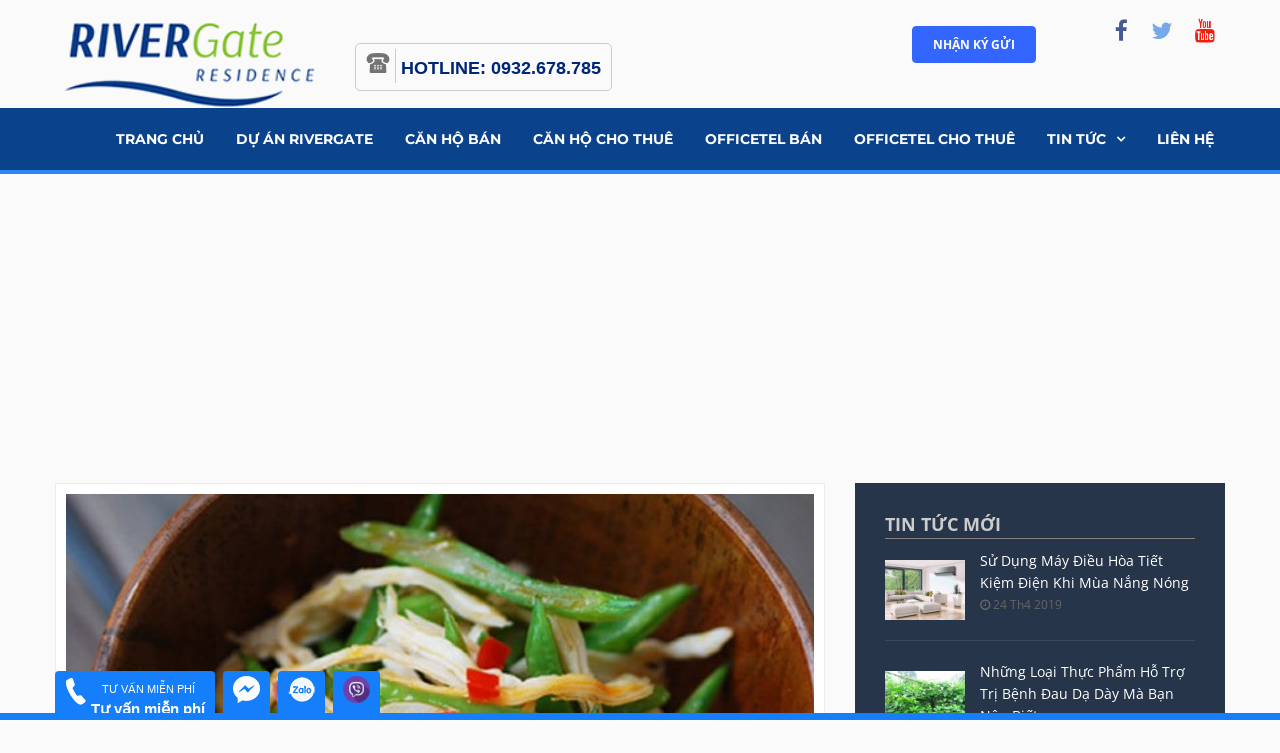

--- FILE ---
content_type: text/html; charset=UTF-8
request_url: https://www.rivergatevn.com/an-chay-nhung-van-tang-can/
body_size: 21115
content:
<!DOCTYPE html>
<html lang="vi">
<head>
	<meta charset="UTF-8">
	<!--<link rel='stylesheet' id='parahouse-lato-css'  href='https://fonts.googleapis.com/css?family=Montserrat:400,700%7COpen+Sans:300,300i,400,400i,600,600i,700,700i,800,800i&#038;subset=latin%2Clatin-ext' type='text/css' media='all' />-->
	<style type="text/css">@font-face {font-family:Montserrat;font-style:normal;font-weight:400;src:url(/cf-fonts/s/montserrat/5.0.16/cyrillic/400/normal.woff2);unicode-range:U+0301,U+0400-045F,U+0490-0491,U+04B0-04B1,U+2116;font-display:swap;}@font-face {font-family:Montserrat;font-style:normal;font-weight:400;src:url(/cf-fonts/s/montserrat/5.0.16/latin-ext/400/normal.woff2);unicode-range:U+0100-02AF,U+0304,U+0308,U+0329,U+1E00-1E9F,U+1EF2-1EFF,U+2020,U+20A0-20AB,U+20AD-20CF,U+2113,U+2C60-2C7F,U+A720-A7FF;font-display:swap;}@font-face {font-family:Montserrat;font-style:normal;font-weight:400;src:url(/cf-fonts/s/montserrat/5.0.16/vietnamese/400/normal.woff2);unicode-range:U+0102-0103,U+0110-0111,U+0128-0129,U+0168-0169,U+01A0-01A1,U+01AF-01B0,U+0300-0301,U+0303-0304,U+0308-0309,U+0323,U+0329,U+1EA0-1EF9,U+20AB;font-display:swap;}@font-face {font-family:Montserrat;font-style:normal;font-weight:400;src:url(/cf-fonts/s/montserrat/5.0.16/latin/400/normal.woff2);unicode-range:U+0000-00FF,U+0131,U+0152-0153,U+02BB-02BC,U+02C6,U+02DA,U+02DC,U+0304,U+0308,U+0329,U+2000-206F,U+2074,U+20AC,U+2122,U+2191,U+2193,U+2212,U+2215,U+FEFF,U+FFFD;font-display:swap;}@font-face {font-family:Montserrat;font-style:normal;font-weight:400;src:url(/cf-fonts/s/montserrat/5.0.16/cyrillic-ext/400/normal.woff2);unicode-range:U+0460-052F,U+1C80-1C88,U+20B4,U+2DE0-2DFF,U+A640-A69F,U+FE2E-FE2F;font-display:swap;}@font-face {font-family:Montserrat;font-style:normal;font-weight:700;src:url(/cf-fonts/s/montserrat/5.0.16/vietnamese/700/normal.woff2);unicode-range:U+0102-0103,U+0110-0111,U+0128-0129,U+0168-0169,U+01A0-01A1,U+01AF-01B0,U+0300-0301,U+0303-0304,U+0308-0309,U+0323,U+0329,U+1EA0-1EF9,U+20AB;font-display:swap;}@font-face {font-family:Montserrat;font-style:normal;font-weight:700;src:url(/cf-fonts/s/montserrat/5.0.16/cyrillic/700/normal.woff2);unicode-range:U+0301,U+0400-045F,U+0490-0491,U+04B0-04B1,U+2116;font-display:swap;}@font-face {font-family:Montserrat;font-style:normal;font-weight:700;src:url(/cf-fonts/s/montserrat/5.0.16/cyrillic-ext/700/normal.woff2);unicode-range:U+0460-052F,U+1C80-1C88,U+20B4,U+2DE0-2DFF,U+A640-A69F,U+FE2E-FE2F;font-display:swap;}@font-face {font-family:Montserrat;font-style:normal;font-weight:700;src:url(/cf-fonts/s/montserrat/5.0.16/latin-ext/700/normal.woff2);unicode-range:U+0100-02AF,U+0304,U+0308,U+0329,U+1E00-1E9F,U+1EF2-1EFF,U+2020,U+20A0-20AB,U+20AD-20CF,U+2113,U+2C60-2C7F,U+A720-A7FF;font-display:swap;}@font-face {font-family:Montserrat;font-style:normal;font-weight:700;src:url(/cf-fonts/s/montserrat/5.0.16/latin/700/normal.woff2);unicode-range:U+0000-00FF,U+0131,U+0152-0153,U+02BB-02BC,U+02C6,U+02DA,U+02DC,U+0304,U+0308,U+0329,U+2000-206F,U+2074,U+20AC,U+2122,U+2191,U+2193,U+2212,U+2215,U+FEFF,U+FFFD;font-display:swap;}@font-face {font-family:Open Sans;font-style:normal;font-weight:300;src:url(/cf-fonts/s/open-sans/5.0.20/cyrillic/300/normal.woff2);unicode-range:U+0301,U+0400-045F,U+0490-0491,U+04B0-04B1,U+2116;font-display:swap;}@font-face {font-family:Open Sans;font-style:normal;font-weight:300;src:url(/cf-fonts/s/open-sans/5.0.20/greek/300/normal.woff2);unicode-range:U+0370-03FF;font-display:swap;}@font-face {font-family:Open Sans;font-style:normal;font-weight:300;src:url(/cf-fonts/s/open-sans/5.0.20/latin/300/normal.woff2);unicode-range:U+0000-00FF,U+0131,U+0152-0153,U+02BB-02BC,U+02C6,U+02DA,U+02DC,U+0304,U+0308,U+0329,U+2000-206F,U+2074,U+20AC,U+2122,U+2191,U+2193,U+2212,U+2215,U+FEFF,U+FFFD;font-display:swap;}@font-face {font-family:Open Sans;font-style:normal;font-weight:300;src:url(/cf-fonts/s/open-sans/5.0.20/latin-ext/300/normal.woff2);unicode-range:U+0100-02AF,U+0304,U+0308,U+0329,U+1E00-1E9F,U+1EF2-1EFF,U+2020,U+20A0-20AB,U+20AD-20CF,U+2113,U+2C60-2C7F,U+A720-A7FF;font-display:swap;}@font-face {font-family:Open Sans;font-style:normal;font-weight:300;src:url(/cf-fonts/s/open-sans/5.0.20/vietnamese/300/normal.woff2);unicode-range:U+0102-0103,U+0110-0111,U+0128-0129,U+0168-0169,U+01A0-01A1,U+01AF-01B0,U+0300-0301,U+0303-0304,U+0308-0309,U+0323,U+0329,U+1EA0-1EF9,U+20AB;font-display:swap;}@font-face {font-family:Open Sans;font-style:normal;font-weight:300;src:url(/cf-fonts/s/open-sans/5.0.20/cyrillic-ext/300/normal.woff2);unicode-range:U+0460-052F,U+1C80-1C88,U+20B4,U+2DE0-2DFF,U+A640-A69F,U+FE2E-FE2F;font-display:swap;}@font-face {font-family:Open Sans;font-style:normal;font-weight:300;src:url(/cf-fonts/s/open-sans/5.0.20/greek-ext/300/normal.woff2);unicode-range:U+1F00-1FFF;font-display:swap;}@font-face {font-family:Open Sans;font-style:normal;font-weight:300;src:url(/cf-fonts/s/open-sans/5.0.20/hebrew/300/normal.woff2);unicode-range:U+0590-05FF,U+200C-2010,U+20AA,U+25CC,U+FB1D-FB4F;font-display:swap;}@font-face {font-family:Open Sans;font-style:italic;font-weight:300;src:url(/cf-fonts/s/open-sans/5.0.20/hebrew/300/italic.woff2);unicode-range:U+0590-05FF,U+200C-2010,U+20AA,U+25CC,U+FB1D-FB4F;font-display:swap;}@font-face {font-family:Open Sans;font-style:italic;font-weight:300;src:url(/cf-fonts/s/open-sans/5.0.20/greek-ext/300/italic.woff2);unicode-range:U+1F00-1FFF;font-display:swap;}@font-face {font-family:Open Sans;font-style:italic;font-weight:300;src:url(/cf-fonts/s/open-sans/5.0.20/vietnamese/300/italic.woff2);unicode-range:U+0102-0103,U+0110-0111,U+0128-0129,U+0168-0169,U+01A0-01A1,U+01AF-01B0,U+0300-0301,U+0303-0304,U+0308-0309,U+0323,U+0329,U+1EA0-1EF9,U+20AB;font-display:swap;}@font-face {font-family:Open Sans;font-style:italic;font-weight:300;src:url(/cf-fonts/s/open-sans/5.0.20/latin-ext/300/italic.woff2);unicode-range:U+0100-02AF,U+0304,U+0308,U+0329,U+1E00-1E9F,U+1EF2-1EFF,U+2020,U+20A0-20AB,U+20AD-20CF,U+2113,U+2C60-2C7F,U+A720-A7FF;font-display:swap;}@font-face {font-family:Open Sans;font-style:italic;font-weight:300;src:url(/cf-fonts/s/open-sans/5.0.20/cyrillic/300/italic.woff2);unicode-range:U+0301,U+0400-045F,U+0490-0491,U+04B0-04B1,U+2116;font-display:swap;}@font-face {font-family:Open Sans;font-style:italic;font-weight:300;src:url(/cf-fonts/s/open-sans/5.0.20/cyrillic-ext/300/italic.woff2);unicode-range:U+0460-052F,U+1C80-1C88,U+20B4,U+2DE0-2DFF,U+A640-A69F,U+FE2E-FE2F;font-display:swap;}@font-face {font-family:Open Sans;font-style:italic;font-weight:300;src:url(/cf-fonts/s/open-sans/5.0.20/latin/300/italic.woff2);unicode-range:U+0000-00FF,U+0131,U+0152-0153,U+02BB-02BC,U+02C6,U+02DA,U+02DC,U+0304,U+0308,U+0329,U+2000-206F,U+2074,U+20AC,U+2122,U+2191,U+2193,U+2212,U+2215,U+FEFF,U+FFFD;font-display:swap;}@font-face {font-family:Open Sans;font-style:italic;font-weight:300;src:url(/cf-fonts/s/open-sans/5.0.20/greek/300/italic.woff2);unicode-range:U+0370-03FF;font-display:swap;}@font-face {font-family:Open Sans;font-style:normal;font-weight:400;src:url(/cf-fonts/s/open-sans/5.0.20/cyrillic-ext/400/normal.woff2);unicode-range:U+0460-052F,U+1C80-1C88,U+20B4,U+2DE0-2DFF,U+A640-A69F,U+FE2E-FE2F;font-display:swap;}@font-face {font-family:Open Sans;font-style:normal;font-weight:400;src:url(/cf-fonts/s/open-sans/5.0.20/latin-ext/400/normal.woff2);unicode-range:U+0100-02AF,U+0304,U+0308,U+0329,U+1E00-1E9F,U+1EF2-1EFF,U+2020,U+20A0-20AB,U+20AD-20CF,U+2113,U+2C60-2C7F,U+A720-A7FF;font-display:swap;}@font-face {font-family:Open Sans;font-style:normal;font-weight:400;src:url(/cf-fonts/s/open-sans/5.0.20/vietnamese/400/normal.woff2);unicode-range:U+0102-0103,U+0110-0111,U+0128-0129,U+0168-0169,U+01A0-01A1,U+01AF-01B0,U+0300-0301,U+0303-0304,U+0308-0309,U+0323,U+0329,U+1EA0-1EF9,U+20AB;font-display:swap;}@font-face {font-family:Open Sans;font-style:normal;font-weight:400;src:url(/cf-fonts/s/open-sans/5.0.20/greek/400/normal.woff2);unicode-range:U+0370-03FF;font-display:swap;}@font-face {font-family:Open Sans;font-style:normal;font-weight:400;src:url(/cf-fonts/s/open-sans/5.0.20/hebrew/400/normal.woff2);unicode-range:U+0590-05FF,U+200C-2010,U+20AA,U+25CC,U+FB1D-FB4F;font-display:swap;}@font-face {font-family:Open Sans;font-style:normal;font-weight:400;src:url(/cf-fonts/s/open-sans/5.0.20/greek-ext/400/normal.woff2);unicode-range:U+1F00-1FFF;font-display:swap;}@font-face {font-family:Open Sans;font-style:normal;font-weight:400;src:url(/cf-fonts/s/open-sans/5.0.20/cyrillic/400/normal.woff2);unicode-range:U+0301,U+0400-045F,U+0490-0491,U+04B0-04B1,U+2116;font-display:swap;}@font-face {font-family:Open Sans;font-style:normal;font-weight:400;src:url(/cf-fonts/s/open-sans/5.0.20/latin/400/normal.woff2);unicode-range:U+0000-00FF,U+0131,U+0152-0153,U+02BB-02BC,U+02C6,U+02DA,U+02DC,U+0304,U+0308,U+0329,U+2000-206F,U+2074,U+20AC,U+2122,U+2191,U+2193,U+2212,U+2215,U+FEFF,U+FFFD;font-display:swap;}@font-face {font-family:Open Sans;font-style:italic;font-weight:400;src:url(/cf-fonts/s/open-sans/5.0.20/cyrillic/400/italic.woff2);unicode-range:U+0301,U+0400-045F,U+0490-0491,U+04B0-04B1,U+2116;font-display:swap;}@font-face {font-family:Open Sans;font-style:italic;font-weight:400;src:url(/cf-fonts/s/open-sans/5.0.20/vietnamese/400/italic.woff2);unicode-range:U+0102-0103,U+0110-0111,U+0128-0129,U+0168-0169,U+01A0-01A1,U+01AF-01B0,U+0300-0301,U+0303-0304,U+0308-0309,U+0323,U+0329,U+1EA0-1EF9,U+20AB;font-display:swap;}@font-face {font-family:Open Sans;font-style:italic;font-weight:400;src:url(/cf-fonts/s/open-sans/5.0.20/cyrillic-ext/400/italic.woff2);unicode-range:U+0460-052F,U+1C80-1C88,U+20B4,U+2DE0-2DFF,U+A640-A69F,U+FE2E-FE2F;font-display:swap;}@font-face {font-family:Open Sans;font-style:italic;font-weight:400;src:url(/cf-fonts/s/open-sans/5.0.20/latin/400/italic.woff2);unicode-range:U+0000-00FF,U+0131,U+0152-0153,U+02BB-02BC,U+02C6,U+02DA,U+02DC,U+0304,U+0308,U+0329,U+2000-206F,U+2074,U+20AC,U+2122,U+2191,U+2193,U+2212,U+2215,U+FEFF,U+FFFD;font-display:swap;}@font-face {font-family:Open Sans;font-style:italic;font-weight:400;src:url(/cf-fonts/s/open-sans/5.0.20/greek-ext/400/italic.woff2);unicode-range:U+1F00-1FFF;font-display:swap;}@font-face {font-family:Open Sans;font-style:italic;font-weight:400;src:url(/cf-fonts/s/open-sans/5.0.20/greek/400/italic.woff2);unicode-range:U+0370-03FF;font-display:swap;}@font-face {font-family:Open Sans;font-style:italic;font-weight:400;src:url(/cf-fonts/s/open-sans/5.0.20/hebrew/400/italic.woff2);unicode-range:U+0590-05FF,U+200C-2010,U+20AA,U+25CC,U+FB1D-FB4F;font-display:swap;}@font-face {font-family:Open Sans;font-style:italic;font-weight:400;src:url(/cf-fonts/s/open-sans/5.0.20/latin-ext/400/italic.woff2);unicode-range:U+0100-02AF,U+0304,U+0308,U+0329,U+1E00-1E9F,U+1EF2-1EFF,U+2020,U+20A0-20AB,U+20AD-20CF,U+2113,U+2C60-2C7F,U+A720-A7FF;font-display:swap;}@font-face {font-family:Open Sans;font-style:normal;font-weight:600;src:url(/cf-fonts/s/open-sans/5.0.20/latin/600/normal.woff2);unicode-range:U+0000-00FF,U+0131,U+0152-0153,U+02BB-02BC,U+02C6,U+02DA,U+02DC,U+0304,U+0308,U+0329,U+2000-206F,U+2074,U+20AC,U+2122,U+2191,U+2193,U+2212,U+2215,U+FEFF,U+FFFD;font-display:swap;}@font-face {font-family:Open Sans;font-style:normal;font-weight:600;src:url(/cf-fonts/s/open-sans/5.0.20/latin-ext/600/normal.woff2);unicode-range:U+0100-02AF,U+0304,U+0308,U+0329,U+1E00-1E9F,U+1EF2-1EFF,U+2020,U+20A0-20AB,U+20AD-20CF,U+2113,U+2C60-2C7F,U+A720-A7FF;font-display:swap;}@font-face {font-family:Open Sans;font-style:normal;font-weight:600;src:url(/cf-fonts/s/open-sans/5.0.20/cyrillic-ext/600/normal.woff2);unicode-range:U+0460-052F,U+1C80-1C88,U+20B4,U+2DE0-2DFF,U+A640-A69F,U+FE2E-FE2F;font-display:swap;}@font-face {font-family:Open Sans;font-style:normal;font-weight:600;src:url(/cf-fonts/s/open-sans/5.0.20/greek/600/normal.woff2);unicode-range:U+0370-03FF;font-display:swap;}@font-face {font-family:Open Sans;font-style:normal;font-weight:600;src:url(/cf-fonts/s/open-sans/5.0.20/vietnamese/600/normal.woff2);unicode-range:U+0102-0103,U+0110-0111,U+0128-0129,U+0168-0169,U+01A0-01A1,U+01AF-01B0,U+0300-0301,U+0303-0304,U+0308-0309,U+0323,U+0329,U+1EA0-1EF9,U+20AB;font-display:swap;}@font-face {font-family:Open Sans;font-style:normal;font-weight:600;src:url(/cf-fonts/s/open-sans/5.0.20/greek-ext/600/normal.woff2);unicode-range:U+1F00-1FFF;font-display:swap;}@font-face {font-family:Open Sans;font-style:normal;font-weight:600;src:url(/cf-fonts/s/open-sans/5.0.20/hebrew/600/normal.woff2);unicode-range:U+0590-05FF,U+200C-2010,U+20AA,U+25CC,U+FB1D-FB4F;font-display:swap;}@font-face {font-family:Open Sans;font-style:normal;font-weight:600;src:url(/cf-fonts/s/open-sans/5.0.20/cyrillic/600/normal.woff2);unicode-range:U+0301,U+0400-045F,U+0490-0491,U+04B0-04B1,U+2116;font-display:swap;}@font-face {font-family:Open Sans;font-style:italic;font-weight:600;src:url(/cf-fonts/s/open-sans/5.0.20/cyrillic/600/italic.woff2);unicode-range:U+0301,U+0400-045F,U+0490-0491,U+04B0-04B1,U+2116;font-display:swap;}@font-face {font-family:Open Sans;font-style:italic;font-weight:600;src:url(/cf-fonts/s/open-sans/5.0.20/greek-ext/600/italic.woff2);unicode-range:U+1F00-1FFF;font-display:swap;}@font-face {font-family:Open Sans;font-style:italic;font-weight:600;src:url(/cf-fonts/s/open-sans/5.0.20/hebrew/600/italic.woff2);unicode-range:U+0590-05FF,U+200C-2010,U+20AA,U+25CC,U+FB1D-FB4F;font-display:swap;}@font-face {font-family:Open Sans;font-style:italic;font-weight:600;src:url(/cf-fonts/s/open-sans/5.0.20/latin/600/italic.woff2);unicode-range:U+0000-00FF,U+0131,U+0152-0153,U+02BB-02BC,U+02C6,U+02DA,U+02DC,U+0304,U+0308,U+0329,U+2000-206F,U+2074,U+20AC,U+2122,U+2191,U+2193,U+2212,U+2215,U+FEFF,U+FFFD;font-display:swap;}@font-face {font-family:Open Sans;font-style:italic;font-weight:600;src:url(/cf-fonts/s/open-sans/5.0.20/latin-ext/600/italic.woff2);unicode-range:U+0100-02AF,U+0304,U+0308,U+0329,U+1E00-1E9F,U+1EF2-1EFF,U+2020,U+20A0-20AB,U+20AD-20CF,U+2113,U+2C60-2C7F,U+A720-A7FF;font-display:swap;}@font-face {font-family:Open Sans;font-style:italic;font-weight:600;src:url(/cf-fonts/s/open-sans/5.0.20/cyrillic-ext/600/italic.woff2);unicode-range:U+0460-052F,U+1C80-1C88,U+20B4,U+2DE0-2DFF,U+A640-A69F,U+FE2E-FE2F;font-display:swap;}@font-face {font-family:Open Sans;font-style:italic;font-weight:600;src:url(/cf-fonts/s/open-sans/5.0.20/vietnamese/600/italic.woff2);unicode-range:U+0102-0103,U+0110-0111,U+0128-0129,U+0168-0169,U+01A0-01A1,U+01AF-01B0,U+0300-0301,U+0303-0304,U+0308-0309,U+0323,U+0329,U+1EA0-1EF9,U+20AB;font-display:swap;}@font-face {font-family:Open Sans;font-style:italic;font-weight:600;src:url(/cf-fonts/s/open-sans/5.0.20/greek/600/italic.woff2);unicode-range:U+0370-03FF;font-display:swap;}@font-face {font-family:Open Sans;font-style:normal;font-weight:700;src:url(/cf-fonts/s/open-sans/5.0.20/greek-ext/700/normal.woff2);unicode-range:U+1F00-1FFF;font-display:swap;}@font-face {font-family:Open Sans;font-style:normal;font-weight:700;src:url(/cf-fonts/s/open-sans/5.0.20/vietnamese/700/normal.woff2);unicode-range:U+0102-0103,U+0110-0111,U+0128-0129,U+0168-0169,U+01A0-01A1,U+01AF-01B0,U+0300-0301,U+0303-0304,U+0308-0309,U+0323,U+0329,U+1EA0-1EF9,U+20AB;font-display:swap;}@font-face {font-family:Open Sans;font-style:normal;font-weight:700;src:url(/cf-fonts/s/open-sans/5.0.20/greek/700/normal.woff2);unicode-range:U+0370-03FF;font-display:swap;}@font-face {font-family:Open Sans;font-style:normal;font-weight:700;src:url(/cf-fonts/s/open-sans/5.0.20/cyrillic/700/normal.woff2);unicode-range:U+0301,U+0400-045F,U+0490-0491,U+04B0-04B1,U+2116;font-display:swap;}@font-face {font-family:Open Sans;font-style:normal;font-weight:700;src:url(/cf-fonts/s/open-sans/5.0.20/hebrew/700/normal.woff2);unicode-range:U+0590-05FF,U+200C-2010,U+20AA,U+25CC,U+FB1D-FB4F;font-display:swap;}@font-face {font-family:Open Sans;font-style:normal;font-weight:700;src:url(/cf-fonts/s/open-sans/5.0.20/latin-ext/700/normal.woff2);unicode-range:U+0100-02AF,U+0304,U+0308,U+0329,U+1E00-1E9F,U+1EF2-1EFF,U+2020,U+20A0-20AB,U+20AD-20CF,U+2113,U+2C60-2C7F,U+A720-A7FF;font-display:swap;}@font-face {font-family:Open Sans;font-style:normal;font-weight:700;src:url(/cf-fonts/s/open-sans/5.0.20/latin/700/normal.woff2);unicode-range:U+0000-00FF,U+0131,U+0152-0153,U+02BB-02BC,U+02C6,U+02DA,U+02DC,U+0304,U+0308,U+0329,U+2000-206F,U+2074,U+20AC,U+2122,U+2191,U+2193,U+2212,U+2215,U+FEFF,U+FFFD;font-display:swap;}@font-face {font-family:Open Sans;font-style:normal;font-weight:700;src:url(/cf-fonts/s/open-sans/5.0.20/cyrillic-ext/700/normal.woff2);unicode-range:U+0460-052F,U+1C80-1C88,U+20B4,U+2DE0-2DFF,U+A640-A69F,U+FE2E-FE2F;font-display:swap;}@font-face {font-family:Open Sans;font-style:italic;font-weight:700;src:url(/cf-fonts/s/open-sans/5.0.20/latin-ext/700/italic.woff2);unicode-range:U+0100-02AF,U+0304,U+0308,U+0329,U+1E00-1E9F,U+1EF2-1EFF,U+2020,U+20A0-20AB,U+20AD-20CF,U+2113,U+2C60-2C7F,U+A720-A7FF;font-display:swap;}@font-face {font-family:Open Sans;font-style:italic;font-weight:700;src:url(/cf-fonts/s/open-sans/5.0.20/vietnamese/700/italic.woff2);unicode-range:U+0102-0103,U+0110-0111,U+0128-0129,U+0168-0169,U+01A0-01A1,U+01AF-01B0,U+0300-0301,U+0303-0304,U+0308-0309,U+0323,U+0329,U+1EA0-1EF9,U+20AB;font-display:swap;}@font-face {font-family:Open Sans;font-style:italic;font-weight:700;src:url(/cf-fonts/s/open-sans/5.0.20/greek/700/italic.woff2);unicode-range:U+0370-03FF;font-display:swap;}@font-face {font-family:Open Sans;font-style:italic;font-weight:700;src:url(/cf-fonts/s/open-sans/5.0.20/greek-ext/700/italic.woff2);unicode-range:U+1F00-1FFF;font-display:swap;}@font-face {font-family:Open Sans;font-style:italic;font-weight:700;src:url(/cf-fonts/s/open-sans/5.0.20/cyrillic/700/italic.woff2);unicode-range:U+0301,U+0400-045F,U+0490-0491,U+04B0-04B1,U+2116;font-display:swap;}@font-face {font-family:Open Sans;font-style:italic;font-weight:700;src:url(/cf-fonts/s/open-sans/5.0.20/cyrillic-ext/700/italic.woff2);unicode-range:U+0460-052F,U+1C80-1C88,U+20B4,U+2DE0-2DFF,U+A640-A69F,U+FE2E-FE2F;font-display:swap;}@font-face {font-family:Open Sans;font-style:italic;font-weight:700;src:url(/cf-fonts/s/open-sans/5.0.20/hebrew/700/italic.woff2);unicode-range:U+0590-05FF,U+200C-2010,U+20AA,U+25CC,U+FB1D-FB4F;font-display:swap;}@font-face {font-family:Open Sans;font-style:italic;font-weight:700;src:url(/cf-fonts/s/open-sans/5.0.20/latin/700/italic.woff2);unicode-range:U+0000-00FF,U+0131,U+0152-0153,U+02BB-02BC,U+02C6,U+02DA,U+02DC,U+0304,U+0308,U+0329,U+2000-206F,U+2074,U+20AC,U+2122,U+2191,U+2193,U+2212,U+2215,U+FEFF,U+FFFD;font-display:swap;}@font-face {font-family:Open Sans;font-style:normal;font-weight:800;src:url(/cf-fonts/s/open-sans/5.0.20/latin/800/normal.woff2);unicode-range:U+0000-00FF,U+0131,U+0152-0153,U+02BB-02BC,U+02C6,U+02DA,U+02DC,U+0304,U+0308,U+0329,U+2000-206F,U+2074,U+20AC,U+2122,U+2191,U+2193,U+2212,U+2215,U+FEFF,U+FFFD;font-display:swap;}@font-face {font-family:Open Sans;font-style:normal;font-weight:800;src:url(/cf-fonts/s/open-sans/5.0.20/cyrillic-ext/800/normal.woff2);unicode-range:U+0460-052F,U+1C80-1C88,U+20B4,U+2DE0-2DFF,U+A640-A69F,U+FE2E-FE2F;font-display:swap;}@font-face {font-family:Open Sans;font-style:normal;font-weight:800;src:url(/cf-fonts/s/open-sans/5.0.20/vietnamese/800/normal.woff2);unicode-range:U+0102-0103,U+0110-0111,U+0128-0129,U+0168-0169,U+01A0-01A1,U+01AF-01B0,U+0300-0301,U+0303-0304,U+0308-0309,U+0323,U+0329,U+1EA0-1EF9,U+20AB;font-display:swap;}@font-face {font-family:Open Sans;font-style:normal;font-weight:800;src:url(/cf-fonts/s/open-sans/5.0.20/cyrillic/800/normal.woff2);unicode-range:U+0301,U+0400-045F,U+0490-0491,U+04B0-04B1,U+2116;font-display:swap;}@font-face {font-family:Open Sans;font-style:normal;font-weight:800;src:url(/cf-fonts/s/open-sans/5.0.20/greek/800/normal.woff2);unicode-range:U+0370-03FF;font-display:swap;}@font-face {font-family:Open Sans;font-style:normal;font-weight:800;src:url(/cf-fonts/s/open-sans/5.0.20/hebrew/800/normal.woff2);unicode-range:U+0590-05FF,U+200C-2010,U+20AA,U+25CC,U+FB1D-FB4F;font-display:swap;}@font-face {font-family:Open Sans;font-style:normal;font-weight:800;src:url(/cf-fonts/s/open-sans/5.0.20/latin-ext/800/normal.woff2);unicode-range:U+0100-02AF,U+0304,U+0308,U+0329,U+1E00-1E9F,U+1EF2-1EFF,U+2020,U+20A0-20AB,U+20AD-20CF,U+2113,U+2C60-2C7F,U+A720-A7FF;font-display:swap;}@font-face {font-family:Open Sans;font-style:normal;font-weight:800;src:url(/cf-fonts/s/open-sans/5.0.20/greek-ext/800/normal.woff2);unicode-range:U+1F00-1FFF;font-display:swap;}@font-face {font-family:Open Sans;font-style:italic;font-weight:800;src:url(/cf-fonts/s/open-sans/5.0.20/latin/800/italic.woff2);unicode-range:U+0000-00FF,U+0131,U+0152-0153,U+02BB-02BC,U+02C6,U+02DA,U+02DC,U+0304,U+0308,U+0329,U+2000-206F,U+2074,U+20AC,U+2122,U+2191,U+2193,U+2212,U+2215,U+FEFF,U+FFFD;font-display:swap;}@font-face {font-family:Open Sans;font-style:italic;font-weight:800;src:url(/cf-fonts/s/open-sans/5.0.20/cyrillic/800/italic.woff2);unicode-range:U+0301,U+0400-045F,U+0490-0491,U+04B0-04B1,U+2116;font-display:swap;}@font-face {font-family:Open Sans;font-style:italic;font-weight:800;src:url(/cf-fonts/s/open-sans/5.0.20/hebrew/800/italic.woff2);unicode-range:U+0590-05FF,U+200C-2010,U+20AA,U+25CC,U+FB1D-FB4F;font-display:swap;}@font-face {font-family:Open Sans;font-style:italic;font-weight:800;src:url(/cf-fonts/s/open-sans/5.0.20/latin-ext/800/italic.woff2);unicode-range:U+0100-02AF,U+0304,U+0308,U+0329,U+1E00-1E9F,U+1EF2-1EFF,U+2020,U+20A0-20AB,U+20AD-20CF,U+2113,U+2C60-2C7F,U+A720-A7FF;font-display:swap;}@font-face {font-family:Open Sans;font-style:italic;font-weight:800;src:url(/cf-fonts/s/open-sans/5.0.20/greek-ext/800/italic.woff2);unicode-range:U+1F00-1FFF;font-display:swap;}@font-face {font-family:Open Sans;font-style:italic;font-weight:800;src:url(/cf-fonts/s/open-sans/5.0.20/vietnamese/800/italic.woff2);unicode-range:U+0102-0103,U+0110-0111,U+0128-0129,U+0168-0169,U+01A0-01A1,U+01AF-01B0,U+0300-0301,U+0303-0304,U+0308-0309,U+0323,U+0329,U+1EA0-1EF9,U+20AB;font-display:swap;}@font-face {font-family:Open Sans;font-style:italic;font-weight:800;src:url(/cf-fonts/s/open-sans/5.0.20/cyrillic-ext/800/italic.woff2);unicode-range:U+0460-052F,U+1C80-1C88,U+20B4,U+2DE0-2DFF,U+A640-A69F,U+FE2E-FE2F;font-display:swap;}@font-face {font-family:Open Sans;font-style:italic;font-weight:800;src:url(/cf-fonts/s/open-sans/5.0.20/greek/800/italic.woff2);unicode-range:U+0370-03FF;font-display:swap;}</style>
	<meta name="viewport" content="width=device-width">
 <link rel="icon" type="image/png" href="https://www.rivergatevn.com/wp-content/uploads/2017/07/officetel-rivergate.png" />
	<meta name='robots' content='index, follow, max-image-preview:large, max-snippet:-1, max-video-preview:-1' />

	<!-- This site is optimized with the Yoast SEO plugin v22.6 - https://yoast.com/wordpress/plugins/seo/ -->
	<title>Ăn chay nhưng vẫn tăng cân ?</title>
	<meta name="description" content="Chắc hẳn nhiều bạn vẫn luôn thắc mắc rằng tại sao hàng ngày chỉ ăn rau nhưng vẫn bị tăng cân đều đều ?" />
	<link rel="canonical" href="https://www.rivergatevn.com/an-chay-nhung-van-tang-can/" />
	<meta property="og:locale" content="vi_VN" />
	<meta property="og:type" content="article" />
	<meta property="og:title" content="Ăn chay nhưng vẫn tăng cân ?" />
	<meta property="og:description" content="Chắc hẳn nhiều bạn vẫn luôn thắc mắc rằng tại sao hàng ngày chỉ ăn rau nhưng vẫn bị tăng cân đều đều ?" />
	<meta property="og:url" content="https://www.rivergatevn.com/an-chay-nhung-van-tang-can/" />
	<meta property="og:site_name" content="CHO THUÊ CĂN HỘ RIVERGATE NOVALAND – STELLAHOME" />
	<meta property="article:published_time" content="2018-01-20T09:48:29+00:00" />
	<meta property="article:modified_time" content="2018-08-03T08:01:46+00:00" />
	<meta property="og:image" content="https://www.rivergatevn.com/wp-content/uploads/2018/01/recipe13679-635702422689144486.jpg" />
	<meta property="og:image:width" content="800" />
	<meta property="og:image:height" content="600" />
	<meta property="og:image:type" content="image/jpeg" />
	<meta name="author" content="thaihuybds" />
	<meta name="twitter:card" content="summary_large_image" />
	<meta name="twitter:label1" content="Được viết bởi" />
	<meta name="twitter:data1" content="thaihuybds" />
	<meta name="twitter:label2" content="Ước tính thời gian đọc" />
	<meta name="twitter:data2" content="4 phút" />
	<script type="application/ld+json" class="yoast-schema-graph">{"@context":"https://schema.org","@graph":[{"@type":"WebPage","@id":"https://www.rivergatevn.com/an-chay-nhung-van-tang-can/","url":"https://www.rivergatevn.com/an-chay-nhung-van-tang-can/","name":"Ăn chay nhưng vẫn tăng cân ?","isPartOf":{"@id":"https://www.rivergatevn.com/#website"},"primaryImageOfPage":{"@id":"https://www.rivergatevn.com/an-chay-nhung-van-tang-can/#primaryimage"},"image":{"@id":"https://www.rivergatevn.com/an-chay-nhung-van-tang-can/#primaryimage"},"thumbnailUrl":"https://www.rivergatevn.com/wp-content/uploads/2018/01/recipe13679-635702422689144486.jpg","datePublished":"2018-01-20T09:48:29+00:00","dateModified":"2018-08-03T08:01:46+00:00","author":{"@id":"https://www.rivergatevn.com/#/schema/person/7936e29193a318175d5ca81c330a489d"},"description":"Chắc hẳn nhiều bạn vẫn luôn thắc mắc rằng tại sao hàng ngày chỉ ăn rau nhưng vẫn bị tăng cân đều đều ?","breadcrumb":{"@id":"https://www.rivergatevn.com/an-chay-nhung-van-tang-can/#breadcrumb"},"inLanguage":"vi","potentialAction":[{"@type":"ReadAction","target":["https://www.rivergatevn.com/an-chay-nhung-van-tang-can/"]}]},{"@type":"ImageObject","inLanguage":"vi","@id":"https://www.rivergatevn.com/an-chay-nhung-van-tang-can/#primaryimage","url":"https://www.rivergatevn.com/wp-content/uploads/2018/01/recipe13679-635702422689144486.jpg","contentUrl":"https://www.rivergatevn.com/wp-content/uploads/2018/01/recipe13679-635702422689144486.jpg","width":800,"height":600},{"@type":"BreadcrumbList","@id":"https://www.rivergatevn.com/an-chay-nhung-van-tang-can/#breadcrumb","itemListElement":[{"@type":"ListItem","position":1,"name":"Home","item":"https://www.rivergatevn.com/"},{"@type":"ListItem","position":2,"name":"Ăn chay nhưng vẫn tăng cân ?"}]},{"@type":"WebSite","@id":"https://www.rivergatevn.com/#website","url":"https://www.rivergatevn.com/","name":"CHO THUÊ CĂN HỘ RIVERGATE NOVALAND – STELLAHOME","description":"STELLAHOME","potentialAction":[{"@type":"SearchAction","target":{"@type":"EntryPoint","urlTemplate":"https://www.rivergatevn.com/?s={search_term_string}"},"query-input":"required name=search_term_string"}],"inLanguage":"vi"},{"@type":"Person","@id":"https://www.rivergatevn.com/#/schema/person/7936e29193a318175d5ca81c330a489d","name":"thaihuybds","image":{"@type":"ImageObject","inLanguage":"vi","@id":"https://www.rivergatevn.com/#/schema/person/image/","url":"https://secure.gravatar.com/avatar/762b7fb906d4df24e14ff2682a6fe5e1?s=96&d=mm&r=g","contentUrl":"https://secure.gravatar.com/avatar/762b7fb906d4df24e14ff2682a6fe5e1?s=96&d=mm&r=g","caption":"thaihuybds"}}]}</script>
	<!-- / Yoast SEO plugin. -->


<link rel='dns-prefetch' href='//maps.googleapis.com' />
<link rel="alternate" type="application/rss+xml" title="Dòng thông tin CHO THUÊ CĂN HỘ RIVERGATE NOVALAND – STELLAHOME &raquo;" href="https://www.rivergatevn.com/feed/" />
<link rel="alternate" type="application/rss+xml" title="Dòng phản hồi CHO THUÊ CĂN HỘ RIVERGATE NOVALAND – STELLAHOME &raquo;" href="https://www.rivergatevn.com/comments/feed/" />
<link rel="alternate" type="application/rss+xml" title="CHO THUÊ CĂN HỘ RIVERGATE NOVALAND – STELLAHOME &raquo; Ăn chay nhưng vẫn tăng cân ? Dòng phản hồi" href="https://www.rivergatevn.com/an-chay-nhung-van-tang-can/feed/" />
<link rel='stylesheet' id='wp-block-library-css' href='https://www.rivergatevn.com/wp-includes/css/dist/block-library/style.min.css?ver=6.3.5' type='text/css' media='all' />
<style id='classic-theme-styles-inline-css' type='text/css'>
/*! This file is auto-generated */
.wp-block-button__link{color:#fff;background-color:#32373c;border-radius:9999px;box-shadow:none;text-decoration:none;padding:calc(.667em + 2px) calc(1.333em + 2px);font-size:1.125em}.wp-block-file__button{background:#32373c;color:#fff;text-decoration:none}
</style>
<style id='global-styles-inline-css' type='text/css'>
body{--wp--preset--color--black: #000000;--wp--preset--color--cyan-bluish-gray: #abb8c3;--wp--preset--color--white: #ffffff;--wp--preset--color--pale-pink: #f78da7;--wp--preset--color--vivid-red: #cf2e2e;--wp--preset--color--luminous-vivid-orange: #ff6900;--wp--preset--color--luminous-vivid-amber: #fcb900;--wp--preset--color--light-green-cyan: #7bdcb5;--wp--preset--color--vivid-green-cyan: #00d084;--wp--preset--color--pale-cyan-blue: #8ed1fc;--wp--preset--color--vivid-cyan-blue: #0693e3;--wp--preset--color--vivid-purple: #9b51e0;--wp--preset--gradient--vivid-cyan-blue-to-vivid-purple: linear-gradient(135deg,rgba(6,147,227,1) 0%,rgb(155,81,224) 100%);--wp--preset--gradient--light-green-cyan-to-vivid-green-cyan: linear-gradient(135deg,rgb(122,220,180) 0%,rgb(0,208,130) 100%);--wp--preset--gradient--luminous-vivid-amber-to-luminous-vivid-orange: linear-gradient(135deg,rgba(252,185,0,1) 0%,rgba(255,105,0,1) 100%);--wp--preset--gradient--luminous-vivid-orange-to-vivid-red: linear-gradient(135deg,rgba(255,105,0,1) 0%,rgb(207,46,46) 100%);--wp--preset--gradient--very-light-gray-to-cyan-bluish-gray: linear-gradient(135deg,rgb(238,238,238) 0%,rgb(169,184,195) 100%);--wp--preset--gradient--cool-to-warm-spectrum: linear-gradient(135deg,rgb(74,234,220) 0%,rgb(151,120,209) 20%,rgb(207,42,186) 40%,rgb(238,44,130) 60%,rgb(251,105,98) 80%,rgb(254,248,76) 100%);--wp--preset--gradient--blush-light-purple: linear-gradient(135deg,rgb(255,206,236) 0%,rgb(152,150,240) 100%);--wp--preset--gradient--blush-bordeaux: linear-gradient(135deg,rgb(254,205,165) 0%,rgb(254,45,45) 50%,rgb(107,0,62) 100%);--wp--preset--gradient--luminous-dusk: linear-gradient(135deg,rgb(255,203,112) 0%,rgb(199,81,192) 50%,rgb(65,88,208) 100%);--wp--preset--gradient--pale-ocean: linear-gradient(135deg,rgb(255,245,203) 0%,rgb(182,227,212) 50%,rgb(51,167,181) 100%);--wp--preset--gradient--electric-grass: linear-gradient(135deg,rgb(202,248,128) 0%,rgb(113,206,126) 100%);--wp--preset--gradient--midnight: linear-gradient(135deg,rgb(2,3,129) 0%,rgb(40,116,252) 100%);--wp--preset--font-size--small: 13px;--wp--preset--font-size--medium: 20px;--wp--preset--font-size--large: 36px;--wp--preset--font-size--x-large: 42px;--wp--preset--spacing--20: 0.44rem;--wp--preset--spacing--30: 0.67rem;--wp--preset--spacing--40: 1rem;--wp--preset--spacing--50: 1.5rem;--wp--preset--spacing--60: 2.25rem;--wp--preset--spacing--70: 3.38rem;--wp--preset--spacing--80: 5.06rem;--wp--preset--shadow--natural: 6px 6px 9px rgba(0, 0, 0, 0.2);--wp--preset--shadow--deep: 12px 12px 50px rgba(0, 0, 0, 0.4);--wp--preset--shadow--sharp: 6px 6px 0px rgba(0, 0, 0, 0.2);--wp--preset--shadow--outlined: 6px 6px 0px -3px rgba(255, 255, 255, 1), 6px 6px rgba(0, 0, 0, 1);--wp--preset--shadow--crisp: 6px 6px 0px rgba(0, 0, 0, 1);}:where(.is-layout-flex){gap: 0.5em;}:where(.is-layout-grid){gap: 0.5em;}body .is-layout-flow > .alignleft{float: left;margin-inline-start: 0;margin-inline-end: 2em;}body .is-layout-flow > .alignright{float: right;margin-inline-start: 2em;margin-inline-end: 0;}body .is-layout-flow > .aligncenter{margin-left: auto !important;margin-right: auto !important;}body .is-layout-constrained > .alignleft{float: left;margin-inline-start: 0;margin-inline-end: 2em;}body .is-layout-constrained > .alignright{float: right;margin-inline-start: 2em;margin-inline-end: 0;}body .is-layout-constrained > .aligncenter{margin-left: auto !important;margin-right: auto !important;}body .is-layout-constrained > :where(:not(.alignleft):not(.alignright):not(.alignfull)){max-width: var(--wp--style--global--content-size);margin-left: auto !important;margin-right: auto !important;}body .is-layout-constrained > .alignwide{max-width: var(--wp--style--global--wide-size);}body .is-layout-flex{display: flex;}body .is-layout-flex{flex-wrap: wrap;align-items: center;}body .is-layout-flex > *{margin: 0;}body .is-layout-grid{display: grid;}body .is-layout-grid > *{margin: 0;}:where(.wp-block-columns.is-layout-flex){gap: 2em;}:where(.wp-block-columns.is-layout-grid){gap: 2em;}:where(.wp-block-post-template.is-layout-flex){gap: 1.25em;}:where(.wp-block-post-template.is-layout-grid){gap: 1.25em;}.has-black-color{color: var(--wp--preset--color--black) !important;}.has-cyan-bluish-gray-color{color: var(--wp--preset--color--cyan-bluish-gray) !important;}.has-white-color{color: var(--wp--preset--color--white) !important;}.has-pale-pink-color{color: var(--wp--preset--color--pale-pink) !important;}.has-vivid-red-color{color: var(--wp--preset--color--vivid-red) !important;}.has-luminous-vivid-orange-color{color: var(--wp--preset--color--luminous-vivid-orange) !important;}.has-luminous-vivid-amber-color{color: var(--wp--preset--color--luminous-vivid-amber) !important;}.has-light-green-cyan-color{color: var(--wp--preset--color--light-green-cyan) !important;}.has-vivid-green-cyan-color{color: var(--wp--preset--color--vivid-green-cyan) !important;}.has-pale-cyan-blue-color{color: var(--wp--preset--color--pale-cyan-blue) !important;}.has-vivid-cyan-blue-color{color: var(--wp--preset--color--vivid-cyan-blue) !important;}.has-vivid-purple-color{color: var(--wp--preset--color--vivid-purple) !important;}.has-black-background-color{background-color: var(--wp--preset--color--black) !important;}.has-cyan-bluish-gray-background-color{background-color: var(--wp--preset--color--cyan-bluish-gray) !important;}.has-white-background-color{background-color: var(--wp--preset--color--white) !important;}.has-pale-pink-background-color{background-color: var(--wp--preset--color--pale-pink) !important;}.has-vivid-red-background-color{background-color: var(--wp--preset--color--vivid-red) !important;}.has-luminous-vivid-orange-background-color{background-color: var(--wp--preset--color--luminous-vivid-orange) !important;}.has-luminous-vivid-amber-background-color{background-color: var(--wp--preset--color--luminous-vivid-amber) !important;}.has-light-green-cyan-background-color{background-color: var(--wp--preset--color--light-green-cyan) !important;}.has-vivid-green-cyan-background-color{background-color: var(--wp--preset--color--vivid-green-cyan) !important;}.has-pale-cyan-blue-background-color{background-color: var(--wp--preset--color--pale-cyan-blue) !important;}.has-vivid-cyan-blue-background-color{background-color: var(--wp--preset--color--vivid-cyan-blue) !important;}.has-vivid-purple-background-color{background-color: var(--wp--preset--color--vivid-purple) !important;}.has-black-border-color{border-color: var(--wp--preset--color--black) !important;}.has-cyan-bluish-gray-border-color{border-color: var(--wp--preset--color--cyan-bluish-gray) !important;}.has-white-border-color{border-color: var(--wp--preset--color--white) !important;}.has-pale-pink-border-color{border-color: var(--wp--preset--color--pale-pink) !important;}.has-vivid-red-border-color{border-color: var(--wp--preset--color--vivid-red) !important;}.has-luminous-vivid-orange-border-color{border-color: var(--wp--preset--color--luminous-vivid-orange) !important;}.has-luminous-vivid-amber-border-color{border-color: var(--wp--preset--color--luminous-vivid-amber) !important;}.has-light-green-cyan-border-color{border-color: var(--wp--preset--color--light-green-cyan) !important;}.has-vivid-green-cyan-border-color{border-color: var(--wp--preset--color--vivid-green-cyan) !important;}.has-pale-cyan-blue-border-color{border-color: var(--wp--preset--color--pale-cyan-blue) !important;}.has-vivid-cyan-blue-border-color{border-color: var(--wp--preset--color--vivid-cyan-blue) !important;}.has-vivid-purple-border-color{border-color: var(--wp--preset--color--vivid-purple) !important;}.has-vivid-cyan-blue-to-vivid-purple-gradient-background{background: var(--wp--preset--gradient--vivid-cyan-blue-to-vivid-purple) !important;}.has-light-green-cyan-to-vivid-green-cyan-gradient-background{background: var(--wp--preset--gradient--light-green-cyan-to-vivid-green-cyan) !important;}.has-luminous-vivid-amber-to-luminous-vivid-orange-gradient-background{background: var(--wp--preset--gradient--luminous-vivid-amber-to-luminous-vivid-orange) !important;}.has-luminous-vivid-orange-to-vivid-red-gradient-background{background: var(--wp--preset--gradient--luminous-vivid-orange-to-vivid-red) !important;}.has-very-light-gray-to-cyan-bluish-gray-gradient-background{background: var(--wp--preset--gradient--very-light-gray-to-cyan-bluish-gray) !important;}.has-cool-to-warm-spectrum-gradient-background{background: var(--wp--preset--gradient--cool-to-warm-spectrum) !important;}.has-blush-light-purple-gradient-background{background: var(--wp--preset--gradient--blush-light-purple) !important;}.has-blush-bordeaux-gradient-background{background: var(--wp--preset--gradient--blush-bordeaux) !important;}.has-luminous-dusk-gradient-background{background: var(--wp--preset--gradient--luminous-dusk) !important;}.has-pale-ocean-gradient-background{background: var(--wp--preset--gradient--pale-ocean) !important;}.has-electric-grass-gradient-background{background: var(--wp--preset--gradient--electric-grass) !important;}.has-midnight-gradient-background{background: var(--wp--preset--gradient--midnight) !important;}.has-small-font-size{font-size: var(--wp--preset--font-size--small) !important;}.has-medium-font-size{font-size: var(--wp--preset--font-size--medium) !important;}.has-large-font-size{font-size: var(--wp--preset--font-size--large) !important;}.has-x-large-font-size{font-size: var(--wp--preset--font-size--x-large) !important;}
.wp-block-navigation a:where(:not(.wp-element-button)){color: inherit;}
:where(.wp-block-post-template.is-layout-flex){gap: 1.25em;}:where(.wp-block-post-template.is-layout-grid){gap: 1.25em;}
:where(.wp-block-columns.is-layout-flex){gap: 2em;}:where(.wp-block-columns.is-layout-grid){gap: 2em;}
.wp-block-pullquote{font-size: 1.5em;line-height: 1.6;}
</style>
<link data-minify="1" rel='stylesheet' id='rs-plugin-settings-css' href='https://www.rivergatevn.com/wp-content/cache/min/1/wp-content/plugins/revslider/public/assets/css/settings.css?ver=1697523305' type='text/css' media='all' />
<style id='rs-plugin-settings-inline-css' type='text/css'>
#rs-demo-id {}
</style>
<link data-minify="1" rel='stylesheet' id='font-awesome-css' href='https://www.rivergatevn.com/wp-content/cache/min/1/wp-content/plugins/js_composer/assets/lib/bower/font-awesome/css/font-awesome.min.css?ver=1697523305' type='text/css' media='all' />
<link data-minify="1" rel='stylesheet' id='parahouse-style-css' href='https://www.rivergatevn.com/wp-content/cache/min/1/wp-content/themes/parahouse/css/style.css?ver=1697523305' type='text/css' media='all' />
<link data-minify="1" rel='stylesheet' id='prettyPhoto-css' href='https://www.rivergatevn.com/wp-content/cache/min/1/wp-content/themes/parahouse/css/prettyPhoto.css?ver=1697523305' type='text/css' media='all' />
<link data-minify="1" rel='stylesheet' id='parahouse-css' href='https://www.rivergatevn.com/wp-content/cache/min/1/wp-content/themes/parahouse/css/opalestate.css?ver=1697523305' type='text/css' media='all' />
<link data-minify="1" rel='stylesheet' id='parahouse-opalestate-css' href='https://www.rivergatevn.com/wp-content/cache/min/1/wp-content/themes/parahouse/css/opalestate.css?ver=1697523305' type='text/css' media='all' />
<script type='text/javascript' src='//maps.googleapis.com/maps/api/js?sensor=false&#038;libraries=places&#038;key=AIzaSyBC4399vmzOw13dHdvcJDReZmkbJUQnLMg&#038;ver=0.0.1' id='opalestate-google-maps-js' defer></script>
<script type='text/javascript' src='https://www.rivergatevn.com/wp-includes/js/jquery/jquery.min.js?ver=3.7.0' id='jquery-core-js' defer></script>
<script type='text/javascript' src='https://www.rivergatevn.com/wp-includes/js/jquery/jquery-migrate.min.js?ver=3.4.1' id='jquery-migrate-js' defer></script>
<script data-minify="1" type='text/javascript' src='https://www.rivergatevn.com/wp-content/cache/min/1/wp-content/plugins/opal-estate/assets/js/infobox.js?ver=1697524593' id='infobox-js' defer></script>
<script data-minify="1" type='text/javascript' src='https://www.rivergatevn.com/wp-content/cache/min/1/wp-content/plugins/opal-estate/assets/js/markerclusterer.js?ver=1697524593' id='markerclusterer-js' defer></script>
<script type='text/javascript' src='https://www.rivergatevn.com/wp-content/plugins/revslider/public/assets/js/jquery.themepunch.tools.min.js?ver=5.4.8.3' id='tp-tools-js' defer></script>
<script type='text/javascript' src='https://www.rivergatevn.com/wp-content/plugins/revslider/public/assets/js/jquery.themepunch.revolution.min.js?ver=5.4.8.3' id='revmin-js' defer></script>
<script type='text/javascript' src='https://www.rivergatevn.com/wp-content/themes/parahouse/js/bootstrap.min.js?ver=20130402' id='bootstrap-min-js' defer></script>
<link rel='shortlink' href='https://www.rivergatevn.com/?p=11867' />
<script async src="https://pagead2.googlesyndication.com/pagead/js/adsbygoogle.js?client=ca-pub-2163985640526457"
     crossorigin="anonymous"></script><!--[if lte IE 9]><link rel="stylesheet" type="text/css" href="https://www.rivergatevn.com/wp-content/plugins/js_composer/assets/css/vc_lte_ie9.min.css" media="screen"><![endif]-->	<style type="text/css" id="parahouse-header-css">
													</style>

	<script type="text/javascript">function setREVStartSize(e){									
						try{ e.c=jQuery(e.c);var i=jQuery(window).width(),t=9999,r=0,n=0,l=0,f=0,s=0,h=0;
							if(e.responsiveLevels&&(jQuery.each(e.responsiveLevels,function(e,f){f>i&&(t=r=f,l=e),i>f&&f>r&&(r=f,n=e)}),t>r&&(l=n)),f=e.gridheight[l]||e.gridheight[0]||e.gridheight,s=e.gridwidth[l]||e.gridwidth[0]||e.gridwidth,h=i/s,h=h>1?1:h,f=Math.round(h*f),"fullscreen"==e.sliderLayout){var u=(e.c.width(),jQuery(window).height());if(void 0!=e.fullScreenOffsetContainer){var c=e.fullScreenOffsetContainer.split(",");if (c) jQuery.each(c,function(e,i){u=jQuery(i).length>0?u-jQuery(i).outerHeight(!0):u}),e.fullScreenOffset.split("%").length>1&&void 0!=e.fullScreenOffset&&e.fullScreenOffset.length>0?u-=jQuery(window).height()*parseInt(e.fullScreenOffset,0)/100:void 0!=e.fullScreenOffset&&e.fullScreenOffset.length>0&&(u-=parseInt(e.fullScreenOffset,0))}f=u}else void 0!=e.minHeight&&f<e.minHeight&&(f=e.minHeight);e.c.closest(".rev_slider_wrapper").css({height:f})					
						}catch(d){console.log("Failure at Presize of Slider:"+d)}						
					};</script>
		<style type="text/css" id="wp-custom-css">
			/*
You can add your own CSS here.

Click the help icon above to learn more.
*/
.pbr-logo img{width:268px}@media screen and (min-width:1199px){.logo-wrapper{height:52%}#pbr-masthead.header-absolute-v1 .logo-wrapper{background-color:transparent;text-align:center}}.pbr-footer .footer-inner{padding-top:10px;padding-bottom:0}.entry-content-page ul{padding-bottom:10px;margin-top:10px}.entry-content-page p{font-size:15px;line-height: 27px;}.entry-content-page blockquote{padding:11px 22px;margin:0 0 22px;font-size:13.5px;border-left:5px solid #eee;background:#fff}.entry-content-page h1{padding-bottom:17px;font-size:21px}.entry-content-page blockquote p{font-size:14px}.sidebar .widget-title span{line-height:1.6em;color:#ccc}.property-title a{font-size:16px!important}.user-login ul>li{font-size:21px;padding-top:16px}.user-login ul>li a{color:#efe904}.navbar-mega .navbar-nav>li>a{position:relative;font-family:Montserrat,monospace;color:#FFF;padding:16px;margin:0;text-transform:none;font-weight:600;border-radius:0;-webkit-border-radius:0;-moz-border-radius:0;-ms-border-radius:0;-o-border-radius:0;font-size:14px;font-size:1.4rem;-webkit-transition:all .35s;-o-transition:all .35s;transition:all .35s;line-height:30px}.entry-header h1.entry-title{font-size:21px;border-bottom:1px solid #ccc;padding-bottom:2px}.entry-content a{color:rgba(129,219,84,.8)}.entry-content a:hover{color:#333}.entry-content-page h2,.entry-content-page h3{border-bottom:1px solid rgba(51,51,51,.1);padding-bottom:2px;font-weight:300}.entry-content-page{background:#fff;padding:10px}.single-opalestate-container .header-single-property .entry-title{font-size:16px;line-height: 29px;}.posts-grid .entry-thumb img{overflow:hidden;width:350px;height:186px}#pbr-mainmenu{background:#0a428b;position:relative;width:100%!important}.no-sticky .col-lg-12{padding:0}.navbar-mega{margin-left:100px}#pbr-masthead.header-absolute-v1 .pbr-topbar{border-bottom:none}.no-sticky{background:#fafafa}.widget_pbr_socials_widget.header-social ul.social li{font-size:23px;color:red}.fa-google-plus{color:#e84c3d}.fa-youtube{color:#f61c0d}.fa-twitter{color:#76a9ea}.fa-facebook{color:#475993}.breadcrumb>.active{color:#999}body.archive{margin-top:-10px}.opalestate-search-properties.widget{background-color:rgba(26,28,34,.3);margin-top:-320px}.opalestate-search-form .opalestate-search>div .btn-search{margin-top:30px;background:#1566cc}.type-opalestate_property .property-item .property-price{font-size:19px;color:#fff;font-weight:700;background-color:#78bc1c;padding:0 7px;position:absolute;bottom:0;right:0;text-align:center;content:""}.navbar-mega .navbar-nav>li{float:left;display:inline-block;zoom:1;margin:0}.navbar-mega .navbar-nav>li>a:focus,.navbar-mega .navbar-nav>li>a:hover,.sub-menu>li>a:focus,.sub-menu>li>a:hover{background:#81db54;color:#fff}.pbr-footer .widget .widget-title>span:first-child,.pbr-footer .widget .widgettitle>span:first-child{padding-bottom:0;margin-bottom:0;color:#ccc}.page-template-default .site-content{margin:0 auto}.type-opalestate_property .property-item .property-title{margin-top:0;border:none}.type-opalestate_property .property-item .property-content{padding:0 9px}.type-opalestate_property .property-item{background-color:#fff;border:1px solid #ebebeb;margin-bottom:30px;position:relative;border-radius:0 0 5px 5px;min-height:300px}.property-agent-info{display:none}article .entry-title a{display:block;line-height:1.6em}.noUi-handle:after,.noUi-handle:before{content:"";display:block;position:absolute;height:14px;width:1px;background:0 0;left:14px;top:6px}.tp-leftarrow,.tp-rightarrow{top:70%!important}.current-menu-item a{background-color:#78bc1c!important;color:#fff}.wpb_column .widget-title{color:#fff;text-transform:CAPITALIZE;font-size:24px;text-align:center;position:relative;z-index:10;line-height:1.6em;background:#78bc1c!important;padding:4px 0;margin:12px -10px}.widget .widget-title>span:first-child:after,.widget .widgettitle>span:first-child:after{content:"";background:0 0;width:70px;height:2px;position:absolute;bottom:0;left:0;right:0;margin:0 auto}.widget .widget-title>span:first-child,.widget .widgettitle>span:first-child{display:inline-block;position:relative;padding-bottom:0;margin-bottom:0;color:#fff}.type-opalestate_property .property-item .property-meta ul.property-meta-list li{text-align:center;border-right:1px solid #f3f3f3;padding:15px 0}.single-opalestate-container .property-price{font-size:24px;color:#fff;font-weight:700;background-color:rgba(129,219,84,.8);padding:9px 13px;display:inline-block;margin-top:20px;float:left}.pbr-mainmenu{border-bottom:4px solid #2c86f5}.vc_custom_1507867935590{border-top:4px solid #5397ec}.site-main{padding-top:7px;clear:both}.page-header{padding-bottom:0;margin:0}article .posts-main{border-radius:5px}.entry-header>.entry-title{text-align:center}article .post-meta{padding:0 30px 5px}.vc_column-inner .property-box-image{height:144px}.widget-properties .opalestate_property .entry-title{font-size:14px;text-transform:uppercase;margin-top:-3px}.opaleslate-archive-container .property-box-image img{height:205px}.paging-navigation,.pbr-pagination{margin-bottom:3px}.sidebar .widget .widget-title,.sidebar .widget .widgettitle{color:#fff;font-size:18px;text-align:left;border-bottom:1px solid #848181}.entry-content p{line-height:2em}.hotline-content{border-radius:5px;padding:5px 10px 7px;border:1px solid #ccc;overflow:hidden;margin-top:10px}.hotline-content img,.hotline-content span.line,.hotline-content span.num{float:left;color:#002679;font-family:arial;font-weight:700;line-height:30px;font-size:18px;padding-top:4px}.hotline-content span.line{border-right:1px solid #ccc;margin:0 5px;height:5px;height:34px}.hotline,.hotline a{font-size:19px!important}.hotline{position:fixed;bottom:0;left:0;background:#78bc1c!important;padding:5px 17px;color:#fff;font-weight:700;z-index:99999}.hotline a{color:gold!important}.single-opalestate-container .property-address>div { margin-right: 20px; padding-bottom: 10px; }99;}		</style>
		<noscript><style type="text/css"> .wpb_animate_when_almost_visible { opacity: 1; }</style></noscript><meta name="geo.region" content="VN" />
<meta name="geo.position" content="10.762693;106.698631" />
<meta name="ICBM" content="10.762693, 106.698631" />
<!-- Global site tag (gtag.js) - Google Analytics -->
<script async src="https://www.googletagmanager.com/gtag/js?id=UA-138664689-1"></script>
<script>
  window.dataLayer = window.dataLayer || [];
  function gtag(){dataLayer.push(arguments);}
  gtag('js', new Date());

  gtag('config', 'UA-138664689-1');
</script>

</head>

<body class="post-template-default single single-post postid-11867 single-format-standard group-blog masthead-fixed singular wpb-js-composer js-comp-ver-5.1.1 vc_responsive">

<div id="page" class="hfeed site"><div class="pbr-page-inner row-offcanvas row-offcanvas-left">
		<div class="topbar-mobile  hidden-lg hidden-md">
    <div class="active-mobile pull-left">
        <button data-toggle="offcanvas" class="btn btn-offcanvas btn-toggle-canvas offcanvas" type="button">
           <i class="fa fa-bars"></i>
        </button>
    </div>
    <div class="topbar-inner pull-left">
        <div class="active-mobile search-popup pull-left">
            <a href="#"  data-toggle="modal" data-target="#modalSearchForm" class="search-popup-inner">
                <span class="fa fa-search"></span> 
            </a>
        </div>
    </div>
</div>

	<header id="pbr-masthead" class="site-header header-default" role="banner">
		<div class="no-sticky">
		
<div class="container">
				<div class="header-main clearfix">
					
				<div class="row equal-height">
				    
                    <div class="col-lg-3 col-md-3 col-sm-12 col-xs-12" clearfix>
						<div class="logo-wrapper clearfix">
				 			 <div class="logo pbr-logo">
    <a href="https://www.rivergatevn.com/">
        <img width="268px" height="108px" src="https://www.rivergatevn.com/wp-content/uploads/2017/07/logo-rivergate.png" alt="CHO THUÊ CĂN HỘ RIVERGATE NOVALAND – STELLAHOME" title="CHO THUÊ CĂN HỘ RIVERGATE NOVALAND – STELLAHOME">
    </a>
</div>
				 			<h1 class="logoz" style="display:none">Cho thuê căn hộ River Gate - Novaland - Quận 4</h1>
						</div>
					</div>
					<div class="col-lg-9 col-md-9 hidden-xs hidden-sm">
						<div id="pbr-topbar" class="pbr-topbar hidden-xs hidden-sm clearfix">
    <div class="user-login pull-left">
<div class="hotline-content">
<img src="https://www.rivergatevn.com/wp-content/uploads/2017/10/icon-phone.png">
<span class="line"></span>
<span class="num">HOTLINE: 0932.678.785</span>
</div>
    </div>
<a rel="nofollow" style="margin-top: 12px;margin-left: 300px;" class="btn btn-primary btn-sm" href="https://docs.google.com/forms/d/1yA_NWYYgaTzy8waUYcmZIu9608QzUglWRiq1zdzlF4k/viewform">NHẬN KÝ GỬI</a>
    <div class="hidden-xs hidden-sm pull-right">
                    <aside id="pbr_socials_widget-2" class="header-social clearfix widget_pbr_socials_widget"><ul class="social list-unstyled list-inline bo-sicolor">
                    <li>
                    <a href="https://www.facebook.com/rivergateapartmentbuilding/" class="facebook">
                        <i class="fa fa-facebook bo-social-facebook"></i> <span>Facebook</span>
                    </a>
                </li>
                    <li>
                    <a href="https://twitter.com/StellahomeVN" class="twitter">
                        <i class="fa fa-twitter bo-social-twitter"></i> <span>Twitter</span>
                    </a>
                </li>
                    <li>
                    <a href="https://www.youtube.com/channel/UC4ZtMO64W35GvASSX9AhGQg" class="youtube">
                        <i class="fa fa-youtube bo-social-youtube"></i> <span>Youtube</span>
                    </a>
                </li>
    </ul></aside>            </div>
    <!-- <div class="search-box hidden-sm hidden-xs pull-right"><form role="search" method="get" class="searchform" action="https://www.rivergatevn.com/">
	<div class="pbr-search input-group">
		<input name="s" maxlength="40" class="form-control input-large input-search" type="text" size="20" placeholder="Enter Your Keyword">
		<span class="input-group-addon input-large btn-search">
			<input type="submit" class="fa" value="&#xf002;" />

			<input type="hidden" name="post_type" value="opalestate_property" />
			
		</span>
	</div>
</form>


</div> --> 
</div>						
						<div id="pbr-mainmenu" class="clearfix">
							
													</div>
					</div>
				</div>
</div>
</div>
				    <div class="col-lg-12 col-md-12 hidden-xs hidden-sm">

						<div id="pbr-mainmenu" class="pbr-mainmenu clearfix">
							<div class="inner navbar-mega-simple pull-left"><nav  data-duration="300" class="hidden-xs hidden-sm pbr-megamenu  animate navbar navbar-mega" role="navigation">
	    
        <button aria-expanded="true" data-target=".navbar-mega-collapse" data-toggle="collapse" type="button" class="navbar-toggle">
	        <span class="sr-only">Toggle navigation</span>
	        <span class="icon-bar"></span>
	        <span class="icon-bar"></span>
	        <span class="icon-bar"></span>
        </button>
 
         
	    <div class="collapse navbar-collapse navbar-mega-collapse nopadding"><ul id="primary-menu" class="nav navbar-nav megamenu"><li id="menu-item-10001" class="menu-item menu-item-type-custom menu-item-object-custom menu-item-home menu-item-10001"><a href="https://www.rivergatevn.com/">TRANG CHỦ</a></li>
<li id="menu-item-10056" class="menu-item menu-item-type-custom menu-item-object-custom menu-item-10056"><a title="DỰ ÁN RIVERGATE" href="https://www.rivergatevn.com/cho-thue-can-ho-river-gate-ho-chi-minh/">DỰ ÁN RIVERGATE</a></li>
<li id="menu-item-10027" class="menu-item menu-item-type-custom menu-item-object-custom menu-item-10027"><a title="CĂN HỘ BÁN" href="https://www.rivergatevn.com/property-category/ban/">CĂN HỘ BÁN</a></li>
<li id="menu-item-10002" class="menu-item menu-item-type-custom menu-item-object-custom menu-item-10002"><a title="CĂN HỘ CHO THUÊ" href="https://www.rivergatevn.com/property-category/cho-thue/">CĂN HỘ CHO THUÊ</a></li>
<li id="menu-item-10258" class="menu-item menu-item-type-custom menu-item-object-custom menu-item-10258"><a href="https://www.rivergatevn.com/property-category/ban/officetel/">OFFICETEL BÁN</a></li>
<li id="menu-item-10253" class="menu-item menu-item-type-custom menu-item-object-custom menu-item-10253"><a title="OFFICETEL CHO THUÊ" href="https://www.rivergatevn.com/property-category/cho-thue/officetel-cho-thue/">OFFICETEL CHO THUÊ</a></li>
<li id="menu-item-10028" class="menu-item menu-item-type-custom menu-item-object-custom menu-item-has-children menu-item-10028"><a href="https://www.rivergatevn.com/blog/">TIN TỨC</a>
<ul class="sub-menu">
	<li id="menu-item-10249" class="menu-item menu-item-type-custom menu-item-object-custom menu-item-10249"><a href="https://www.rivergatevn.com/bang-gia-ve-sinh-can-ho-rivergate/">DV VỆ SINH</a></li>
</ul>
</li>
<li id="menu-item-10029" class="menu-item menu-item-type-custom menu-item-object-custom menu-item-10029"><a href="https://www.rivergatevn.com/lien-he/">LIÊN HỆ</a></li>
</ul></div></nav></div>
						</div>
					</div>
	
			
			
			
			
			
		</div>	
	</header><!-- #masthead -->
		<section id="main" class="site-main" style="margin-top: 12px;">

<div class="wpo-breadcrumb">
	</div>
<section id="main-container" class="container inner">
	<div class="row">
		<div id="main-content" class="main-content col-lg-8 col-md-8 col-sm-12 col-xs-12">

			<div id="primary" class="content-area">
				<div id="content" class="site-content clearfix single-main" role="main">
					
<article id="post-11867" class="post-11867 post type-post status-publish format-standard has-post-thumbnail hentry category-blog tag-meo-vat">
	<div class="posts-main">
		<div class="post-preview">
			
	<div class="post-thumbnail">
	<img width="800" height="600" src="https://www.rivergatevn.com/wp-content/uploads/2018/01/recipe13679-635702422689144486.jpg" class="attachment-parahouse-full-width size-parahouse-full-width wp-post-image" alt="" decoding="async" fetchpriority="high" srcset="https://www.rivergatevn.com/wp-content/uploads/2018/01/recipe13679-635702422689144486.jpg 800w, https://www.rivergatevn.com/wp-content/uploads/2018/01/recipe13679-635702422689144486-768x576.jpg 768w" sizes="(max-width: 800px) 100vw, 800px" />	</div>

			</div>
		<div class="post-meta">
			<header class="entry-header">
					<h1 class="entry-title">Ăn chay nhưng vẫn tăng cân ?</h1>							</header><!-- .entry-header -->

						<div class="entry-content">
				<span class="entry-content"><p><em>Chắc hẳn nhiều bạn vẫn luôn thắc mắc rằng tại sao hàng ngày chỉ ăn rau nhưng vẫn bị tăng cân đều đều ?</em></p>
<p><strong>Khoai tây chiên</strong><br />
<img decoding="async" class="alignnone size-full wp-image-11868" src="https://www.rivergatevn.com/wp-content/uploads/2018/01/thick-cut-chips-87715-1.jpeg" alt="" width="800" height="600" srcset="https://www.rivergatevn.com/wp-content/uploads/2018/01/thick-cut-chips-87715-1.jpeg 800w, https://www.rivergatevn.com/wp-content/uploads/2018/01/thick-cut-chips-87715-1-768x576.jpeg 768w" sizes="(max-width: 800px) 100vw, 800px" /><br />
Năng lượng trong khoai tây chiên rất cao, bản thân khoai tây đã là thực phẩm chứa tinh bột cao. Khoai tây chiên lại phải chiến ngập dầu 2 lần, chính vì thế tuy là món chay nhưng nó lại nhiều năng lượng hơn nhiều món chế biến từ thịt.</p>
<p><strong>Đậu cove xào</strong><br />
<img decoding="async" class="alignnone size-full wp-image-11869" src="https://www.rivergatevn.com/wp-content/uploads/2018/01/recipe13679-635702422689144486.jpg" alt="" width="800" height="600" srcset="https://www.rivergatevn.com/wp-content/uploads/2018/01/recipe13679-635702422689144486.jpg 800w, https://www.rivergatevn.com/wp-content/uploads/2018/01/recipe13679-635702422689144486-768x576.jpg 768w" sizes="(max-width: 800px) 100vw, 800px" /><br />
Đậu cove thường khá lâu chin, nên khi xào mọi người hay cho nhiều dầu vừa giúp đậu xanh mướt đẹp mắt lại ngon miệng, nấu lâu mà không bị cháy. Chính cách chế biến đã khiến món này luôn dư lượng dầu mỡ. Tốt nhất bạn nên luộn  hoặc trần sơ qua nước sôi cho đậu chin khi xào sẽ vừa giòn vừa nhanh chín.</p>
<p><strong>Cà tím</strong><br />
<img decoding="async" loading="lazy" class="alignnone size-full wp-image-11870" src="https://www.rivergatevn.com/wp-content/uploads/2018/01/khong-duoc-an-ca-tim.jpg" alt="" width="800" height="600" srcset="https://www.rivergatevn.com/wp-content/uploads/2018/01/khong-duoc-an-ca-tim.jpg 800w, https://www.rivergatevn.com/wp-content/uploads/2018/01/khong-duoc-an-ca-tim-768x576.jpg 768w" sizes="(max-width: 800px) 100vw, 800px" /><br />
Cà tím thường được xào hoặc kho. Tuy nhiên thịt của cà thường xốp mềm nên dễ ngậm dầu. Khi xào, kho cà tím, thì phần thịt cà thường hút rất nhiều dầu mỡ. Hơn nữa, để hương vị món này ngon hơn, người ta thường phải cho nhiều dầu mỡ. Đây cũng là lý do khiến cho món ăn chay này mang lại năng lượng cao hơn món thịt. Để tận dụng nguồn dinh dưỡng quý giá của cà tím bạn hãy nướng cà tím hoặc hấp cũng rất ngon.</p>
<p><strong>Cà chua xào trứng</strong><br />
<img decoding="async" loading="lazy" class="alignnone size-full wp-image-11871" src="https://www.rivergatevn.com/wp-content/uploads/2018/01/recipe13351-prepare-step4-635622819228632158.jpg" alt="" width="800" height="600" srcset="https://www.rivergatevn.com/wp-content/uploads/2018/01/recipe13351-prepare-step4-635622819228632158.jpg 800w, https://www.rivergatevn.com/wp-content/uploads/2018/01/recipe13351-prepare-step4-635622819228632158-768x576.jpg 768w" sizes="(max-width: 800px) 100vw, 800px" /><br />
Do xào chung với trứng nên thường có nhiều dầu, kèm theo lượng đường để tăng hương vị món ăn khiến cho năng lượng của món ăn này rất cao.</p>
<p><strong>Đồ uống có đường</strong><br />
<img decoding="async" loading="lazy" class="alignnone size-full wp-image-11872" src="https://www.rivergatevn.com/wp-content/uploads/2018/01/me-bim-sua-uong-nuoc-dua-mang-den-rat-nhieu-loi-ich-cho-ca-me-va-be.jpg" alt="" width="800" height="600" srcset="https://www.rivergatevn.com/wp-content/uploads/2018/01/me-bim-sua-uong-nuoc-dua-mang-den-rat-nhieu-loi-ich-cho-ca-me-va-be.jpg 800w, https://www.rivergatevn.com/wp-content/uploads/2018/01/me-bim-sua-uong-nuoc-dua-mang-den-rat-nhieu-loi-ich-cho-ca-me-va-be-768x576.jpg 768w" sizes="(max-width: 800px) 100vw, 800px" /><br />
Nhiều sản phẩm uống được quảng cáo là làm từ thực vật tươi, thậm chí có những loại quả thật rất tự nhiên nhưng chứa nhiều calo như nước dừa, sữa hạnh nhân, nước ép trái cây….<br />
Nhiều người vẫn không cộng lượng lượng nước uống vào chế độ ăn hằng ngày nên họ vẫn cứ tưởng rằng mình ăn ít. Uống loại nước ép chứa nhiều calo như sữa dừa hoặc dưa hấu sữa tươi giống như bạn đang ăn thêm một bữa mỗi ngày. Thay vào đó, bạn nên chọn nước lọc là thức uống chủ đạo.</p>
<p><strong>Không ăn đủ protein</strong><br />
<img decoding="async" loading="lazy" class="alignnone size-full wp-image-11874" src="https://www.rivergatevn.com/wp-content/uploads/2018/01/tofuveggie.jpg" alt="" width="800" height="600" srcset="https://www.rivergatevn.com/wp-content/uploads/2018/01/tofuveggie.jpg 800w, https://www.rivergatevn.com/wp-content/uploads/2018/01/tofuveggie-768x576.jpg 768w" sizes="(max-width: 800px) 100vw, 800px" /><br />
Ăn một lương protein vừa đủ là chìa khóa để giữ khối lượng cơ của cơ thể nhằm duy trì sự trao đổi chất lành mạnh. Dù ăn chay bạn vẫn có thể nạp được protein qua đậu, hạt lanh…. Mỗi người cần 60g protein mỗi ngày.</p>
<p><strong>Khẩu phần ăn nhiều</strong></p>
<p>Các thực phẩm tốt như rau trái, đậu, hạt…. cung cấp năng lượng cho tế bào, giúp duy trì, chữa lành, tái tạo mô.<br />
Tuy nhiên, năng lượng cơ thể cần còn tùy thuộc vào độ tuổi, giới tính, chiều cao, cân nặng, mức độ hoạt động. Nhiều người không thể giảm cân vì phần ăn của họ quá lớn so với nhu cầu và mức hoạt động quá thấp không thể tiêu hết năng lượng.</p>
</span><div class="hatom-extra" style="display:none;visibility:hidden;"><span class="entry-title">Ăn chay nhưng vẫn tăng cân ?</span> was last modified: <span class="updated"> Tháng Tám 3rd, 2018</span> by <span class="author vcard"><span class="fn">thaihuybds</span></span></div>							</div><!-- .entry-content -->
			
						<div class="clearfix"></div>
		   <footer class="entry-footer clearfix">
			   <div class="tag-links pull-left"><a href="https://www.rivergatevn.com/tag/meo-vat/" rel="tag">Mẹo vặt</a></div>			   <div class="pull-right">
				   <div class="addthis">
      <!-- AddThis Button BEGIN -->
      <div class="addthis_toolbox addthis_default_style">
          <a class="addthis_button_facebook_like" fb:like:layout="button_count"></a>
          <a class="addthis_button_tweet"></a>
          <a class="addthis_button_google_plusone" g:plusone:size="medium"></a>
          <a class="addthis_counter addthis_pill_style"></a>
      </div>
      <script type="text/javascript" src="//s7.addthis.com/js/300/addthis_widget.js#pubid=xa-533e342d186e8c37" defer></script>
      <!-- AddThis Button END -->
  </div>					</div>
				
			</footer>
			
		</div>			
	</div>

</article><!-- #post-## -->
	<nav class="navigation post-navigation" role="navigation">
		<h3 class="screen-reader-text">Post navigation</h3>
		<div class="nav-links clearfix">
								<div class=" nav-links-inner border-right">
				<a href="https://www.rivergatevn.com/nhin-hat-hoi-co-gay-hau-qua-nhu-nao/" rel="prev"><span class="pull-left"><i class="fa fa-chevron-left"></i><span class="meta-nav">Previous Post</span></span></a></div>
				<div class="text-right nav-links-inner">
					<a href="https://www.rivergatevn.com/gan-nhu-100-nguoi-viet-bo-phi-loai-hat-quy-nhu-vang-doi-voi-tieu-hoa/" rel="next"><span class="pull-right"><span class="meta-nav">Next Post</span><i class="fa fa-chevron-right"></i></span></a> <div>
						</div><!-- .nav-links -->
	</nav><!-- .navigation -->
	

<div id="comments" class="comments">

        

     

				<div class="commentform row reset-button-default">
    	<div class="col-sm-12">
				<div id="respond" class="comment-respond">
		<h3 id="reply-title" class="comment-reply-title"><span class="title">Đánh Giá</span> <small><a rel="nofollow" id="cancel-comment-reply-link" href="/an-chay-nhung-van-tang-can/#respond" style="display:none;">Hủy</a></small></h3><form action="https://www.rivergatevn.com/wp-comments-post.php" method="post" id="commentform" class="comment-form" novalidate><div class="form-group h-info"></div><div class="form-group">
                                                <label class="field-label" for="comment"></label>
                                                <textarea autocomplete="new-password"  rows="4" id="i1e60bb7fc"  name="i1e60bb7fc"  class="form-control"   aria-required='true' placeholder=" Nội dung đánh giá "></textarea><textarea id="comment" aria-label="hp-comment" aria-hidden="true" name="comment" autocomplete="new-password" style="padding:0 !important;clip:rect(1px, 1px, 1px, 1px) !important;position:absolute !important;white-space:nowrap !important;height:1px !important;width:1px !important;overflow:hidden !important;" tabindex="-1"></textarea><script data-noptimize>document.getElementById("comment").setAttribute( "id", "a13b68e1916318a3597a728c97afb9a9" );document.getElementById("i1e60bb7fc").setAttribute( "id", "comment" );</script>
                                            </div><div class="form-group commentform-author">
                                            <label for="author">Tên:</label>
                                            <input type="text" name="author" class="form-control" id="author" value=""  aria-required='true' placeholder=" Your Name " />
                                            </div>
 <div class="form-group commentform-email">
                                            <label for="email">Email:</label>
                                            <input id="email" name="email" class="form-control" type="text" value=""  aria-required='true' placeholder=" Nhập địa chỉ email của bạn " />
                                            </div>
<p class="comment-form-cookies-consent"><input id="wp-comment-cookies-consent" name="wp-comment-cookies-consent" type="checkbox" value="yes" /> <label for="wp-comment-cookies-consent">Lưu tên của tôi, email, và trang web trong trình duyệt này cho lần bình luận kế tiếp của tôi.</label></p>
<p class="form-submit"><input name="submit" type="submit" id="submit" class="btn btn-primary" class="submit" value="Đăng Đánh Giá" /> <input type='hidden' name='comment_post_ID' value='11867' id='comment_post_ID' />
<input type='hidden' name='comment_parent' id='comment_parent' value='0' />
</p></form>	</div><!-- #respond -->
	    	</div>
    </div><!-- end commentform -->
	</div><!-- end comments --><div id="related-posts" class="related-posts">
    <div class=" posts-grid">
                    <h3 class="related-post-title"><span>Related Post </span></h3>
            <div class="row">
                                    <div class="col-sm-6">
                        <article class="post">
                <figure class="entry-thumb">
                <a href="https://www.rivergatevn.com/su-dung-may-dieu-hoa-tiet-kiem-dien-khi-mua-nang-nong/" title="" class="entry-image zoom-2">
                    <img width="800" height="600" src="https://www.rivergatevn.com/wp-content/uploads/2019/04/rivergatevn-su-dung-may-lanh-tiet-kiem-dien-khi-mua-nang-nong-thetresor-may-lanh-stellahome-0911084774-002.jpg" class="attachment-post-thumbnail size-post-thumbnail wp-post-image" alt="Thetresor May Lanh Stellahome 0911084774 002" decoding="async" loading="lazy" srcset="https://www.rivergatevn.com/wp-content/uploads/2019/04/rivergatevn-su-dung-may-lanh-tiet-kiem-dien-khi-mua-nang-nong-thetresor-may-lanh-stellahome-0911084774-002.jpg 800w, https://www.rivergatevn.com/wp-content/uploads/2019/04/rivergatevn-su-dung-may-lanh-tiet-kiem-dien-khi-mua-nang-nong-thetresor-may-lanh-stellahome-0911084774-002-768x576.jpg 768w" sizes="(max-width: 800px) 100vw, 800px" />                </a>
                <!-- vote    -->
                            </figure>
            <div class="entry-content">
       
                    <h5 class="entry-title">
                <a href="https://www.rivergatevn.com/su-dung-may-dieu-hoa-tiet-kiem-dien-khi-mua-nang-nong/">Sử dụng máy điều hòa tiết kiệm điện khi mùa nắng nóng</a>
            </h5>
                <div class="entry-meta clearfix">
            <span class="author pull-left"><i class="fa fa-user"></i><a href="https://www.rivergatevn.com/author/stellahome/" title="Đăng bởi stellahome" rel="author">stellahome</a></span>
            
            <div class="entry-category pull-left">
                <i class="fa fa-leanpub"></i>
                <ul class="post-categories">
	<li><a href="https://www.rivergatevn.com/blog/" rel="category tag">BLOG</a></li></ul>            </div>
        </div>
        <div class="entry-excerpt">
        	Giá điện trung bình đã được điều chỉnh tăng thêm 8,36%. Do vậy, trong những ngày hè nóng bức, ...        </div>

        <footer class="entry-content-footer clearfix">
            <div class="entry-date pull-left">
                <i class="fa fa-clock-o"></i>
                <span>&nbsp;Tháng Tư 24,&nbsp;2019 </span>
            </div>
            <div class="entry-comment pull-right">
                
                <ul class="list-inline">
                    <li><i class="fa fa-comment"></i></li>
                    <li class="comment-count">
                        <a href="https://www.rivergatevn.com/su-dung-may-dieu-hoa-tiet-kiem-dien-khi-mua-nang-nong/#respond"> 0 </a>                    </li>
                    <li>Comments</li>
                </ul>
            </div>                                
        </footer>
    </div>
</article>                    </div>
                                    <div class="col-sm-6">
                        <article class="post">
                <figure class="entry-thumb">
                <a href="https://www.rivergatevn.com/nhung-loai-thuc-pham-ho-tro-tri-benh-dau-da-day-ma-ban-nen-biet/" title="" class="entry-image zoom-2">
                    <img width="800" height="600" src="https://www.rivergatevn.com/wp-content/uploads/2019/04/rivergatevn-nhung-loai-thuc-pham-ho-tro-tri-benh-dau-da-day-ma-ban-nen-biet-stellainterior-tri-dau-da-day-0911084774.jpg" class="attachment-post-thumbnail size-post-thumbnail wp-post-image" alt="Stellainterior Tri Dau Da Day 0911084774" decoding="async" loading="lazy" srcset="https://www.rivergatevn.com/wp-content/uploads/2019/04/rivergatevn-nhung-loai-thuc-pham-ho-tro-tri-benh-dau-da-day-ma-ban-nen-biet-stellainterior-tri-dau-da-day-0911084774.jpg 800w, https://www.rivergatevn.com/wp-content/uploads/2019/04/rivergatevn-nhung-loai-thuc-pham-ho-tro-tri-benh-dau-da-day-ma-ban-nen-biet-stellainterior-tri-dau-da-day-0911084774-768x576.jpg 768w" sizes="(max-width: 800px) 100vw, 800px" />                </a>
                <!-- vote    -->
                            </figure>
            <div class="entry-content">
       
                    <h5 class="entry-title">
                <a href="https://www.rivergatevn.com/nhung-loai-thuc-pham-ho-tro-tri-benh-dau-da-day-ma-ban-nen-biet/">Những loại thực phẩm hỗ trợ trị bệnh đau dạ dày mà bạn nên biết</a>
            </h5>
                <div class="entry-meta clearfix">
            <span class="author pull-left"><i class="fa fa-user"></i><a href="https://www.rivergatevn.com/author/stellahome/" title="Đăng bởi stellahome" rel="author">stellahome</a></span>
            
            <div class="entry-category pull-left">
                <i class="fa fa-leanpub"></i>
                <ul class="post-categories">
	<li><a href="https://www.rivergatevn.com/blog/" rel="category tag">BLOG</a></li></ul>            </div>
        </div>
        <div class="entry-excerpt">
        	Nghệ, bột chuối xanh, chè dây, bắp cải, nha đam, cam thảo có thể chữa đau dạ dày an ...        </div>

        <footer class="entry-content-footer clearfix">
            <div class="entry-date pull-left">
                <i class="fa fa-clock-o"></i>
                <span>&nbsp;Tháng Tư 16,&nbsp;2019 </span>
            </div>
            <div class="entry-comment pull-right">
                
                <ul class="list-inline">
                    <li><i class="fa fa-comment"></i></li>
                    <li class="comment-count">
                        <a href="https://www.rivergatevn.com/nhung-loai-thuc-pham-ho-tro-tri-benh-dau-da-day-ma-ban-nen-biet/#respond"> 0 </a>                    </li>
                    <li>Comments</li>
                </ul>
            </div>                                
        </footer>
    </div>
</article>                    </div>
                            </div>
                        </div>
    
</div>

				</div><!-- #content -->
			</div><!-- #primary -->
		</div>	
					 
	 	
 		<div class="col-lg-4 col-md-4 col-sm-12 col-xs-12">
	  <aside class="sidebar sidebar-right" itemscope="itemscope" itemtype="http://schema.org/WPSideBar">
	   	<aside id="pbr_recent_post-4" class="widget widget-style clearfix widget_pbr_recent_post"><h3 class="widget-title"><span><span>TIN TỨC MỚI</span></span></h3><div class="post-widget media-post-layout widget-content">
	<article class="item-post clearfix ">
				<a href="https://www.rivergatevn.com/su-dung-may-dieu-hoa-tiet-kiem-dien-khi-mua-nang-nong/" class="image">
			<img width="800" height="600" src="https://www.rivergatevn.com/wp-content/uploads/2019/04/rivergatevn-su-dung-may-lanh-tiet-kiem-dien-khi-mua-nang-nong-thetresor-may-lanh-stellahome-0911084774-002.jpg" class="attachment-widget size-widget wp-post-image" alt="Thetresor May Lanh Stellahome 0911084774 002" decoding="async" loading="lazy" srcset="https://www.rivergatevn.com/wp-content/uploads/2019/04/rivergatevn-su-dung-may-lanh-tiet-kiem-dien-khi-mua-nang-nong-thetresor-may-lanh-stellahome-0911084774-002.jpg 800w, https://www.rivergatevn.com/wp-content/uploads/2019/04/rivergatevn-su-dung-may-lanh-tiet-kiem-dien-khi-mua-nang-nong-thetresor-may-lanh-stellahome-0911084774-002-768x576.jpg 768w" sizes="(max-width: 800px) 100vw, 800px" />		</a>
		
		<div class="post-body">
			<h6 class="entry-title">
				<a href="https://www.rivergatevn.com/su-dung-may-dieu-hoa-tiet-kiem-dien-khi-mua-nang-nong/">Sử dụng máy điều hòa tiết kiệm điện khi mùa nắng nóng</a>
			</h6>
			<p>
				<span class="post-date">
					<i class="fa  fa-clock-o"></i>
					24 Th4 2019				</span><!-- 
				<span class="post-author">
					<i class="fa fa-user"></i> <a href="https://www.rivergatevn.com/author/stellahome/" title="Đăng bởi stellahome" rel="author">stellahome</a>				</span> -->
			</p>
		</div>

	</article>
	<article class="item-post clearfix ">
				<a href="https://www.rivergatevn.com/nhung-loai-thuc-pham-ho-tro-tri-benh-dau-da-day-ma-ban-nen-biet/" class="image">
			<img width="800" height="600" src="https://www.rivergatevn.com/wp-content/uploads/2019/04/rivergatevn-nhung-loai-thuc-pham-ho-tro-tri-benh-dau-da-day-ma-ban-nen-biet-stellainterior-tri-dau-da-day-0911084774.jpg" class="attachment-widget size-widget wp-post-image" alt="Stellainterior Tri Dau Da Day 0911084774" decoding="async" loading="lazy" srcset="https://www.rivergatevn.com/wp-content/uploads/2019/04/rivergatevn-nhung-loai-thuc-pham-ho-tro-tri-benh-dau-da-day-ma-ban-nen-biet-stellainterior-tri-dau-da-day-0911084774.jpg 800w, https://www.rivergatevn.com/wp-content/uploads/2019/04/rivergatevn-nhung-loai-thuc-pham-ho-tro-tri-benh-dau-da-day-ma-ban-nen-biet-stellainterior-tri-dau-da-day-0911084774-768x576.jpg 768w" sizes="(max-width: 800px) 100vw, 800px" />		</a>
		
		<div class="post-body">
			<h6 class="entry-title">
				<a href="https://www.rivergatevn.com/nhung-loai-thuc-pham-ho-tro-tri-benh-dau-da-day-ma-ban-nen-biet/">Những loại thực phẩm hỗ trợ trị bệnh đau dạ dày mà bạn nên biết</a>
			</h6>
			<p>
				<span class="post-date">
					<i class="fa  fa-clock-o"></i>
					16 Th4 2019				</span><!-- 
				<span class="post-author">
					<i class="fa fa-user"></i> <a href="https://www.rivergatevn.com/author/stellahome/" title="Đăng bởi stellahome" rel="author">stellahome</a>				</span> -->
			</p>
		</div>

	</article>
	<article class="item-post clearfix ">
				<a href="https://www.rivergatevn.com/gia-nha-tp-hcm-tang-trung-binh-15-nam-2019/" class="image">
			<img width="1328" height="747" src="https://www.rivergatevn.com/wp-content/uploads/2019/03/rivergatevn-toa-nha-river-gate-cho-thue-officetel-chi-co-gia-16-trieu-dong-thang-bao-gom-phi-quan-ly-for-rent-08.jpg" class="attachment-widget size-widget wp-post-image" alt="Căn hộ cho thuê thu hút nhiều nhà đầu tư" decoding="async" loading="lazy" srcset="https://www.rivergatevn.com/wp-content/uploads/2019/03/rivergatevn-toa-nha-river-gate-cho-thue-officetel-chi-co-gia-16-trieu-dong-thang-bao-gom-phi-quan-ly-for-rent-08.jpg 1328w, https://www.rivergatevn.com/wp-content/uploads/2019/03/rivergatevn-toa-nha-river-gate-cho-thue-officetel-chi-co-gia-16-trieu-dong-thang-bao-gom-phi-quan-ly-for-rent-08-768x432.jpg 768w" sizes="(max-width: 1328px) 100vw, 1328px" />		</a>
		
		<div class="post-body">
			<h6 class="entry-title">
				<a href="https://www.rivergatevn.com/gia-nha-tp-hcm-tang-trung-binh-15-nam-2019/">Giá nhà TP HCM tăng trung bình 15% năm 2019</a>
			</h6>
			<p>
				<span class="post-date">
					<i class="fa  fa-clock-o"></i>
					11 Th4 2019				</span><!-- 
				<span class="post-author">
					<i class="fa fa-user"></i> <a href="https://www.rivergatevn.com/author/stellahome/" title="Đăng bởi stellahome" rel="author">stellahome</a>				</span> -->
			</p>
		</div>

	</article>
	<article class="item-post clearfix ">
				<a href="https://www.rivergatevn.com/nhung-thanh-pho-co-gia-thue-van-phong-tot-nhat-chau-a/" class="image">
			<img width="2000" height="1333" src="https://www.rivergatevn.com/wp-content/uploads/2019/03/rivergatevn-nhung-thanh-pho-co-gia-thue-van-phong-tot-nhat-chau-a-vp.jpg" class="attachment-widget size-widget wp-post-image" alt="Văn phòng ở Tp.HCM hay Bangkok đang là những lựa chọn mới của các công ty đa quốc gia" decoding="async" loading="lazy" srcset="https://www.rivergatevn.com/wp-content/uploads/2019/03/rivergatevn-nhung-thanh-pho-co-gia-thue-van-phong-tot-nhat-chau-a-vp.jpg 2000w, https://www.rivergatevn.com/wp-content/uploads/2019/03/rivergatevn-nhung-thanh-pho-co-gia-thue-van-phong-tot-nhat-chau-a-vp-768x512.jpg 768w" sizes="(max-width: 2000px) 100vw, 2000px" />		</a>
		
		<div class="post-body">
			<h6 class="entry-title">
				<a href="https://www.rivergatevn.com/nhung-thanh-pho-co-gia-thue-van-phong-tot-nhat-chau-a/">Những thành phố có giá thuê văn phòng tốt nhất Châu Á</a>
			</h6>
			<p>
				<span class="post-date">
					<i class="fa  fa-clock-o"></i>
					28 Th3 2019				</span><!-- 
				<span class="post-author">
					<i class="fa fa-user"></i> <a href="https://www.rivergatevn.com/author/stellahome/" title="Đăng bởi stellahome" rel="author">stellahome</a>				</span> -->
			</p>
		</div>

	</article>
	<article class="item-post clearfix ">
				<a href="https://www.rivergatevn.com/nhung-luu-y-khi-mua-can-ho-chung-cu/" class="image">
			<img width="800" height="600" src="https://www.rivergatevn.com/wp-content/uploads/2018/08/rivergatevncom-stellahome-nuoc-sach-chung-cu-0907881877.jpg" class="attachment-widget size-widget wp-post-image" alt="Có nên chọn ở nhà chung cư?" decoding="async" loading="lazy" srcset="https://www.rivergatevn.com/wp-content/uploads/2018/08/rivergatevncom-stellahome-nuoc-sach-chung-cu-0907881877.jpg 800w, https://www.rivergatevn.com/wp-content/uploads/2018/08/rivergatevncom-stellahome-nuoc-sach-chung-cu-0907881877-768x576.jpg 768w" sizes="(max-width: 800px) 100vw, 800px" />		</a>
		
		<div class="post-body">
			<h6 class="entry-title">
				<a href="https://www.rivergatevn.com/nhung-luu-y-khi-mua-can-ho-chung-cu/">Những lưu ý khi mua căn hộ chung cư</a>
			</h6>
			<p>
				<span class="post-date">
					<i class="fa  fa-clock-o"></i>
					21 Th3 2019				</span><!-- 
				<span class="post-author">
					<i class="fa fa-user"></i> <a href="https://www.rivergatevn.com/author/stellahome/" title="Đăng bởi stellahome" rel="author">stellahome</a>				</span> -->
			</p>
		</div>

	</article>
</div>
</aside><aside id="tag_cloud-4" class="widget widget-style clearfix widget_tag_cloud"><h3 class="widget-title"><span><span>Tag Cloud</span></span></h3><div class="tagcloud"><a href="https://www.rivergatevn.com/tag/ban/" class="tag-cloud-link tag-link-320 tag-link-position-1" style="font-size: 11.206106870229pt;" aria-label="bán (3 mục)">bán</a>
<a href="https://www.rivergatevn.com/tag/ben-van-don/" class="tag-cloud-link tag-link-196 tag-link-position-2" style="font-size: 14.946564885496pt;" aria-label="Bến Vân Đồn (8 mục)">Bến Vân Đồn</a>
<a href="https://www.rivergatevn.com/tag/cao-cap/" class="tag-cloud-link tag-link-298 tag-link-position-3" style="font-size: 13.87786259542pt;" aria-label="cao cấp (6 mục)">cao cấp</a>
<a href="https://www.rivergatevn.com/tag/cho-thue/" class="tag-cloud-link tag-link-308 tag-link-position-4" style="font-size: 14.412213740458pt;" aria-label="cho thuê (7 mục)">cho thuê</a>
<a href="https://www.rivergatevn.com/tag/cho-thue-can-phong/" class="tag-cloud-link tag-link-250 tag-link-position-5" style="font-size: 9.9236641221374pt;" aria-label="Cho thuê căn phòng (2 mục)">Cho thuê căn phòng</a>
<a href="https://www.rivergatevn.com/tag/chung-cu/" class="tag-cloud-link tag-link-230 tag-link-position-6" style="font-size: 12.274809160305pt;" aria-label="Chung cư (4 mục)">Chung cư</a>
<a href="https://www.rivergatevn.com/tag/chung-cu-cao-cap/" class="tag-cloud-link tag-link-229 tag-link-position-7" style="font-size: 12.274809160305pt;" aria-label="Chung cư cao cấp (4 mục)">Chung cư cao cấp</a>
<a href="https://www.rivergatevn.com/tag/chuyen-nhuong/" class="tag-cloud-link tag-link-310 tag-link-position-8" style="font-size: 12.274809160305pt;" aria-label="chuyển nhượng (4 mục)">chuyển nhượng</a>
<a href="https://www.rivergatevn.com/tag/cong-ty/" class="tag-cloud-link tag-link-314 tag-link-position-9" style="font-size: 8pt;" aria-label="công ty (1 mục)">công ty</a>
<a href="https://www.rivergatevn.com/tag/can-ho/" class="tag-cloud-link tag-link-307 tag-link-position-10" style="font-size: 13.87786259542pt;" aria-label="căn hộ (6 mục)">căn hộ</a>
<a href="https://www.rivergatevn.com/tag/can-ho-cao-cap/" class="tag-cloud-link tag-link-199 tag-link-position-11" style="font-size: 17.083969465649pt;" aria-label="Căn hộ cao cấp (13 mục)">Căn hộ cao cấp</a>
<a href="https://www.rivergatevn.com/tag/can-ho-mau/" class="tag-cloud-link tag-link-236 tag-link-position-12" style="font-size: 11.206106870229pt;" aria-label="Căn hộ mẫu (3 mục)">Căn hộ mẫu</a>
<a href="https://www.rivergatevn.com/tag/can-ho-quan-4/" class="tag-cloud-link tag-link-195 tag-link-position-13" style="font-size: 18.687022900763pt;" aria-label="Căn hộ quận 4 (19 mục)">Căn hộ quận 4</a>
<a href="https://www.rivergatevn.com/tag/can-ho-tot/" class="tag-cloud-link tag-link-198 tag-link-position-14" style="font-size: 9.9236641221374pt;" aria-label="Căn hộ tốt (2 mục)">Căn hộ tốt</a>
<a href="https://www.rivergatevn.com/tag/du-an/" class="tag-cloud-link tag-link-317 tag-link-position-15" style="font-size: 8pt;" aria-label="dự án (1 mục)">dự án</a>
<a href="https://www.rivergatevn.com/tag/du-an-rivergate/" class="tag-cloud-link tag-link-197 tag-link-position-16" style="font-size: 20.396946564885pt;" aria-label="Dự án Rivergate (28 mục)">Dự án Rivergate</a>
<a href="https://www.rivergatevn.com/tag/hcm/" class="tag-cloud-link tag-link-312 tag-link-position-17" style="font-size: 11.206106870229pt;" aria-label="hcm (3 mục)">hcm</a>
<a href="https://www.rivergatevn.com/tag/icon56/" class="tag-cloud-link tag-link-323 tag-link-position-18" style="font-size: 8pt;" aria-label="icon56 (1 mục)">icon56</a>
<a href="https://www.rivergatevn.com/tag/millennium/" class="tag-cloud-link tag-link-325 tag-link-position-19" style="font-size: 8pt;" aria-label="millennium (1 mục)">millennium</a>
<a href="https://www.rivergatevn.com/tag/meo-vat/" class="tag-cloud-link tag-link-286 tag-link-position-20" style="font-size: 22pt;" aria-label="Mẹo vặt (40 mục)">Mẹo vặt</a>
<a href="https://www.rivergatevn.com/tag/noi-that/" class="tag-cloud-link tag-link-315 tag-link-position-21" style="font-size: 8pt;" aria-label="nội thất (1 mục)">nội thất</a>
<a href="https://www.rivergatevn.com/tag/noi-that-river-gate/" class="tag-cloud-link tag-link-227 tag-link-position-22" style="font-size: 12.274809160305pt;" aria-label="Nội thất River Gate (4 mục)">Nội thất River Gate</a>
<a href="https://www.rivergatevn.com/tag/officetel/" class="tag-cloud-link tag-link-249 tag-link-position-23" style="font-size: 14.412213740458pt;" aria-label="Officetel (7 mục)">Officetel</a>
<a href="https://www.rivergatevn.com/tag/officetel-river-gate/" class="tag-cloud-link tag-link-251 tag-link-position-24" style="font-size: 11.206106870229pt;" aria-label="Officetel River Gate (3 mục)">Officetel River Gate</a>
<a href="https://www.rivergatevn.com/tag/phong-thuy/" class="tag-cloud-link tag-link-223 tag-link-position-25" style="font-size: 18.900763358779pt;" aria-label="Phong Thủy (20 mục)">Phong Thủy</a>
<a href="https://www.rivergatevn.com/tag/phong-thuy-chung-cu/" class="tag-cloud-link tag-link-246 tag-link-position-26" style="font-size: 14.946564885496pt;" aria-label="Phong Thủy Chung Cư (8 mục)">Phong Thủy Chung Cư</a>
<a href="https://www.rivergatevn.com/tag/phong-thuy-can-ho/" class="tag-cloud-link tag-link-235 tag-link-position-27" style="font-size: 15.908396946565pt;" aria-label="Phong Thủy Căn Hộ (10 mục)">Phong Thủy Căn Hộ</a>
<a href="https://www.rivergatevn.com/tag/quan-4/" class="tag-cloud-link tag-link-311 tag-link-position-28" style="font-size: 12.274809160305pt;" aria-label="quận 4 (4 mục)">quận 4</a>
<a href="https://www.rivergatevn.com/tag/ra-mat-can-ho/" class="tag-cloud-link tag-link-210 tag-link-position-29" style="font-size: 11.206106870229pt;" aria-label="Ra mắt căn hộ (3 mục)">Ra mắt căn hộ</a>
<a href="https://www.rivergatevn.com/tag/rivergate/" class="tag-cloud-link tag-link-275 tag-link-position-30" style="font-size: 14.946564885496pt;" aria-label="Rivergate (8 mục)">Rivergate</a>
<a href="https://www.rivergatevn.com/tag/river-gate-cho-thue/" class="tag-cloud-link tag-link-252 tag-link-position-31" style="font-size: 9.9236641221374pt;" aria-label="River Gate cho thuê (2 mục)">River Gate cho thuê</a>
<a href="https://www.rivergatevn.com/tag/saigon-royal/" class="tag-cloud-link tag-link-324 tag-link-position-32" style="font-size: 8pt;" aria-label="saigon royal (1 mục)">saigon royal</a>
<a href="https://www.rivergatevn.com/tag/so-do/" class="tag-cloud-link tag-link-247 tag-link-position-33" style="font-size: 9.9236641221374pt;" aria-label="Sổ đỏ (2 mục)">Sổ đỏ</a>
<a href="https://www.rivergatevn.com/tag/the-tresor/" class="tag-cloud-link tag-link-322 tag-link-position-34" style="font-size: 8pt;" aria-label="the tresor (1 mục)">the tresor</a>
<a href="https://www.rivergatevn.com/tag/thi-cong/" class="tag-cloud-link tag-link-316 tag-link-position-35" style="font-size: 8pt;" aria-label="thi công (1 mục)">thi công</a>
<a href="https://www.rivergatevn.com/tag/thiet-ke-noi-that/" class="tag-cloud-link tag-link-288 tag-link-position-36" style="font-size: 11.206106870229pt;" aria-label="Thiết kế nội thất (3 mục)">Thiết kế nội thất</a>
<a href="https://www.rivergatevn.com/tag/thong-tin-du-an/" class="tag-cloud-link tag-link-202 tag-link-position-37" style="font-size: 13.87786259542pt;" aria-label="Thông tin dự án (6 mục)">Thông tin dự án</a>
<a href="https://www.rivergatevn.com/tag/thuong-mai/" class="tag-cloud-link tag-link-319 tag-link-position-38" style="font-size: 8pt;" aria-label="thương mại (1 mục)">thương mại</a>
<a href="https://www.rivergatevn.com/tag/tin-tuc-bat-dong-san/" class="tag-cloud-link tag-link-287 tag-link-position-39" style="font-size: 21.679389312977pt;" aria-label="Tin tức bất động sản (37 mục)">Tin tức bất động sản</a>
<a href="https://www.rivergatevn.com/tag/tien-do-river-gate/" class="tag-cloud-link tag-link-232 tag-link-position-40" style="font-size: 9.9236641221374pt;" aria-label="Tiến Độ River Gate (2 mục)">Tiến Độ River Gate</a>
<a href="https://www.rivergatevn.com/tag/tp-hcm/" class="tag-cloud-link tag-link-321 tag-link-position-41" style="font-size: 8pt;" aria-label="tp.hcm (1 mục)">tp.hcm</a>
<a href="https://www.rivergatevn.com/tag/trang-tri-noi-that/" class="tag-cloud-link tag-link-284 tag-link-position-42" style="font-size: 14.946564885496pt;" aria-label="Trang trí nội thất (8 mục)">Trang trí nội thất</a>
<a href="https://www.rivergatevn.com/tag/trung-tam/" class="tag-cloud-link tag-link-318 tag-link-position-43" style="font-size: 8pt;" aria-label="trung tâm (1 mục)">trung tâm</a>
<a href="https://www.rivergatevn.com/tag/van-phong/" class="tag-cloud-link tag-link-297 tag-link-position-44" style="font-size: 11.206106870229pt;" aria-label="văn phòng (3 mục)">văn phòng</a>
<a href="https://www.rivergatevn.com/tag/van-phong-quan-4/" class="tag-cloud-link tag-link-226 tag-link-position-45" style="font-size: 13.129770992366pt;" aria-label="Văn Phòng Quận 4 (5 mục)">Văn Phòng Quận 4</a></div>
</aside>	  </aside>
	</div>
	 

		
	</div>	
</section>
</div>
</section><!-- #main -->
						<footer id="pbr-footer" class="pbr-footer " role="contentinfo">
			<div class="inner">				
					 	<div class="footer-inner">
		<div class="container">
			<div class="row">
								<div class="col-lg-3 col-md-3 col-sm-6 col-xs-12">
					<div class="wow fadeInUp" data-wow-duration='0.8s' data-wow-delay="200ms" >
						<aside id="custom_html-3" class="widget_text widget clearfix widget_custom_html"><h3 class="widget-title"><span>THÔNG TIN LIÊN HỆ</span></h3><div class="textwidget custom-html-widget"><p>
	Văn phòng đại diện tại dự án River Gate số 151-155 Bến Vân Đồn, Phường 6, Quận 4, TPHCM
</p>
<p>
	- Hotline: 0932.678.785
</p>
<p>- Email: info@stellahome.vn</p>
<p>
	- Website: <a href="https://www.rivergatevn.com/">https://www.rivergatevn.com</a>
</p></div></aside>					</div>
				</div>
												<div class="col-lg-3 col-md-3 col-sm-6 col-xs-12">
					<div class="wow fadeInUp" data-wow-duration='0.8s' data-wow-delay="400ms" >
						<aside id="pbr_recent_post-2" class="widget clearfix widget_pbr_recent_post"><h2 class="widget-title"><span>Tin mới về dự án River Gate</span></h2><div class="post-widget media-post-layout widget-content">
	<article class="item-post clearfix ">
				<a href="https://www.rivergatevn.com/su-dung-may-dieu-hoa-tiet-kiem-dien-khi-mua-nang-nong/" class="image">
			<img width="800" height="600" src="https://www.rivergatevn.com/wp-content/uploads/2019/04/rivergatevn-su-dung-may-lanh-tiet-kiem-dien-khi-mua-nang-nong-thetresor-may-lanh-stellahome-0911084774-002.jpg" class="attachment-widget size-widget wp-post-image" alt="Thetresor May Lanh Stellahome 0911084774 002" decoding="async" loading="lazy" srcset="https://www.rivergatevn.com/wp-content/uploads/2019/04/rivergatevn-su-dung-may-lanh-tiet-kiem-dien-khi-mua-nang-nong-thetresor-may-lanh-stellahome-0911084774-002.jpg 800w, https://www.rivergatevn.com/wp-content/uploads/2019/04/rivergatevn-su-dung-may-lanh-tiet-kiem-dien-khi-mua-nang-nong-thetresor-may-lanh-stellahome-0911084774-002-768x576.jpg 768w" sizes="(max-width: 800px) 100vw, 800px" />		</a>
		
		<div class="post-body">
			<h6 class="entry-title">
				<a href="https://www.rivergatevn.com/su-dung-may-dieu-hoa-tiet-kiem-dien-khi-mua-nang-nong/">Sử dụng máy điều hòa tiết kiệm điện khi mùa nắng nóng</a>
			</h6>
			<p>
				<span class="post-date">
					<i class="fa  fa-clock-o"></i>
					24 Th4 2019				</span><!-- 
				<span class="post-author">
					<i class="fa fa-user"></i> <a href="https://www.rivergatevn.com/author/stellahome/" title="Đăng bởi stellahome" rel="author">stellahome</a>				</span> -->
			</p>
		</div>

	</article>
	<article class="item-post clearfix ">
				<a href="https://www.rivergatevn.com/nhung-loai-thuc-pham-ho-tro-tri-benh-dau-da-day-ma-ban-nen-biet/" class="image">
			<img width="800" height="600" src="https://www.rivergatevn.com/wp-content/uploads/2019/04/rivergatevn-nhung-loai-thuc-pham-ho-tro-tri-benh-dau-da-day-ma-ban-nen-biet-stellainterior-tri-dau-da-day-0911084774.jpg" class="attachment-widget size-widget wp-post-image" alt="Stellainterior Tri Dau Da Day 0911084774" decoding="async" loading="lazy" srcset="https://www.rivergatevn.com/wp-content/uploads/2019/04/rivergatevn-nhung-loai-thuc-pham-ho-tro-tri-benh-dau-da-day-ma-ban-nen-biet-stellainterior-tri-dau-da-day-0911084774.jpg 800w, https://www.rivergatevn.com/wp-content/uploads/2019/04/rivergatevn-nhung-loai-thuc-pham-ho-tro-tri-benh-dau-da-day-ma-ban-nen-biet-stellainterior-tri-dau-da-day-0911084774-768x576.jpg 768w" sizes="(max-width: 800px) 100vw, 800px" />		</a>
		
		<div class="post-body">
			<h6 class="entry-title">
				<a href="https://www.rivergatevn.com/nhung-loai-thuc-pham-ho-tro-tri-benh-dau-da-day-ma-ban-nen-biet/">Những loại thực phẩm hỗ trợ trị bệnh đau dạ dày mà bạn nên biết</a>
			</h6>
			<p>
				<span class="post-date">
					<i class="fa  fa-clock-o"></i>
					16 Th4 2019				</span><!-- 
				<span class="post-author">
					<i class="fa fa-user"></i> <a href="https://www.rivergatevn.com/author/stellahome/" title="Đăng bởi stellahome" rel="author">stellahome</a>				</span> -->
			</p>
		</div>

	</article>
	<article class="item-post clearfix ">
				<a href="https://www.rivergatevn.com/gia-nha-tp-hcm-tang-trung-binh-15-nam-2019/" class="image">
			<img width="1328" height="747" src="https://www.rivergatevn.com/wp-content/uploads/2019/03/rivergatevn-toa-nha-river-gate-cho-thue-officetel-chi-co-gia-16-trieu-dong-thang-bao-gom-phi-quan-ly-for-rent-08.jpg" class="attachment-widget size-widget wp-post-image" alt="Căn hộ cho thuê thu hút nhiều nhà đầu tư" decoding="async" loading="lazy" srcset="https://www.rivergatevn.com/wp-content/uploads/2019/03/rivergatevn-toa-nha-river-gate-cho-thue-officetel-chi-co-gia-16-trieu-dong-thang-bao-gom-phi-quan-ly-for-rent-08.jpg 1328w, https://www.rivergatevn.com/wp-content/uploads/2019/03/rivergatevn-toa-nha-river-gate-cho-thue-officetel-chi-co-gia-16-trieu-dong-thang-bao-gom-phi-quan-ly-for-rent-08-768x432.jpg 768w" sizes="(max-width: 1328px) 100vw, 1328px" />		</a>
		
		<div class="post-body">
			<h6 class="entry-title">
				<a href="https://www.rivergatevn.com/gia-nha-tp-hcm-tang-trung-binh-15-nam-2019/">Giá nhà TP HCM tăng trung bình 15% năm 2019</a>
			</h6>
			<p>
				<span class="post-date">
					<i class="fa  fa-clock-o"></i>
					11 Th4 2019				</span><!-- 
				<span class="post-author">
					<i class="fa fa-user"></i> <a href="https://www.rivergatevn.com/author/stellahome/" title="Đăng bởi stellahome" rel="author">stellahome</a>				</span> -->
			</p>
		</div>

	</article>
</div>
</aside>					</div>
				</div>
												<div class="col-lg-2 col-md-2 col-sm-6 col-xs-12 col-md-offset-1">
					<div class="wow fadeInUp" data-wow-duration='0.8s' data-wow-delay="600ms" >
						<aside id="text-20" class="widget clearfix widget_text"><h3 class="widget-title"><span>Tag Dự Án</span></h3>			<div class="textwidget"><div class="tagcloud">
<a href="https://www.rivergatevn.com/tag/can-ho-cao-cap/" class="tag-cloud-link tag-link-199 tag-link-position-2" style="font-size: 17.6pt;" aria-label="Căn hộ cao cấp (5 items)">Căn hộ cao cấp</a><br />
<a href="https://www.rivergatevn.com/tag/can-ho-quan-4/" class="tag-cloud-link tag-link-195 tag-link-position-3" style="font-size: 22pt;" aria-label="Căn hộ quận 4 (9 items)">Căn hộ quận 4</a><br />
<a href="https://www.rivergatevn.com/tag/can-ho-tot/" class="tag-cloud-link tag-link-198 tag-link-position-4" style="font-size: 11.6pt;" aria-label="Căn hộ tốt (2 items)">Căn hộ tốt</a><br />
<a href="https://www.rivergatevn.com/tag/du-an-rivergate/" class="tag-cloud-link tag-link-197 tag-link-position-6" style="font-size: 21pt;" aria-label="Dự án Rivergate (8 items)">Dự án Rivergate</a><br />
<a href="https://www.rivergatevn.com/tag/thong-tin-du-an/" class="tag-cloud-link tag-link-202 tag-link-position-11" style="font-size: 11.6pt;" aria-label="Thông tin dự án (2 items)">Thông tin dự án</a><br />
<a href="https://www.rivergatevn.com/tag/van-phong-quan-4/" class="tag-cloud-link tag-link-226 tag-link-position-12" style="font-size: 8pt;" aria-label="Văn Phòng Quận 4 (1 item)">Văn Phòng Quận 4</a></div>
</div>
		</aside>					</div>
				</div>
				
								<div class="col-lg-3 col-md-3 col-sm-6 col-xs-12">
					<div class="wow fadeInUp" data-wow-duration='0.8s' data-wow-delay="800ms" >
						<aside id="custom_html-2" class="widget_text widget clearfix widget_custom_html"><h2 class="widget-title"><span>Thông tin dự án RiverGate</span></h2><div class="textwidget custom-html-widget"><div itemscope itemtype="http://schema.org/PostalAddress"> 
<span itemprop="name"><strong>Dự án River Gate</strong></span> tọa lạc tại <span itemprop="streetAddress">151-155 Bến Vân Đồn, Phường 6, </span><span itemprop="addressRegion">Quận 4</span> 
<span itemprop="addressLocality">TP.HCM</span> <span itemprop="postalCode"> 700000 </span><span itemprop="addressCountry">Việt Nam</span> 
</div> <p>Được đầu tư bởi tập đoàn có nhiều năm kinh nghiệm trong lĩnh vực xây dựng và kinh doanh bất động sản Novaland.</p>

<p><b>Dự án River Gate</b> gồm khu phức hợp – Căn Hộ Cao Cấp - Khu Thương Mại – Văn Phòng với thiết kế sang trọng tinh tế và đầy đủ tiện nghi để bạn có một cuộc sống trọn vẹn nhất - Xem chi tiết về dịch vụ <strong>cho thuê căn hộ River Gate</strong> giá rẻ <a href="https://www.rivergatevn.com/cho-thue-can-ho-river-gate-ho-chi-minh/">tại đây</a></p></div></aside>					</div>
				</div>
							</div>
		</div>
 	</div>

	
							</div>
		</footer><!-- #colophon -->
			<section class="pbr-copyright">
				<div class="container">
					<div class="copyright pull-left">
												Copyright 2017 - Dịch Vụ Cho Thuê Căn Hộ River Gate - Novaland - All Rights Reserved. Hỗ trợ bởi <a href="https://vutruso.com">Vũ Trụ Số</a>					</div>
				</div>	
			</section>
				
			<div id="pbr-off-canvas" class="pbr-off-canvas sidebar-offcanvas hidden-lg hidden-md"> 
    <div class="pbr-off-canvas-body">
        <div class="offcanvas-head bg-primary">
            <button type="button" class="btn btn-offcanvas btn-toggle-canvas btn-primary" data-toggle="offcanvas">
                  <i class="fa fa-close"></i>
                  <!-- <i class="fa fa-bars"></i>  -->
            </button>
            <span>Menu</span>
        </div>
                <nav class="navbar navbar-offcanvas navbar-static" role="navigation">
            <div class="navbar-collapse navbar-offcanvas-collapse"><ul id="main-menu-offcanvas" class="nav navbar-nav"><li class="menu-item-10001 level-0"><a href="https://www.rivergatevn.com/">TRANG CHỦ</a></li>
<li class="menu-item-10056 level-0"><a title="DỰ ÁN RIVERGATE" href="https://www.rivergatevn.com/cho-thue-can-ho-river-gate-ho-chi-minh/">DỰ ÁN RIVERGATE</a></li>
<li class="menu-item-10027 level-0"><a title="CĂN HỘ BÁN" href="https://www.rivergatevn.com/property-category/ban/">CĂN HỘ BÁN</a></li>
<li class="menu-item-10002 level-0"><a title="CĂN HỘ CHO THUÊ" href="https://www.rivergatevn.com/property-category/cho-thue/">CĂN HỘ CHO THUÊ</a></li>
<li class="menu-item-10258 level-0"><a href="https://www.rivergatevn.com/property-category/ban/officetel/">OFFICETEL BÁN</a></li>
<li class="menu-item-10253 level-0"><a title="OFFICETEL CHO THUÊ" href="https://www.rivergatevn.com/property-category/cho-thue/officetel-cho-thue/">OFFICETEL CHO THUÊ</a></li>
<li class="dropdown menu-item-10028 level-0"><a href="https://www.rivergatevn.com/blog/">TIN TỨC </a> <b class="caret"></b>
<ul class="dropdown-menu">
	<li class="menu-item-10249 level-1"><a href="https://www.rivergatevn.com/bang-gia-ve-sinh-can-ho-rivergate/">DV VỆ SINH</a></li>
</ul>
</li>
<li class="menu-item-10029 level-0"><a href="https://www.rivergatevn.com/lien-he/">LIÊN HỆ</a></li>
</ul></div>        </nav>    
        
        
    </div>
</div>		
	</div>
</div>
	<!-- #page -->

<!--Start of Tawk.to Script (0.9.2)-->
<script id="tawk-script" type="text/javascript">
var Tawk_API = Tawk_API || {};
var Tawk_LoadStart=new Date();
(function(){
	var s1 = document.createElement( 'script' ),s0=document.getElementsByTagName( 'script' )[0];
	s1.async = true;
	s1.src = 'https://embed.tawk.to/5954938050fd5105d0c83248/default';
	s1.charset = 'UTF-8';
	s1.setAttribute( 'crossorigin','*' );
	s0.parentNode.insertBefore( s1, s0 );
})();
</script>
<!--End of Tawk.to Script (0.9.2)-->


			    <div class="modal fade" id="modalLoginForm" tabindex="-1" role="dialog" aria-labelledby="modalLoginForm">
				      <div class="modal-dialog" role="document">
						<div class="modal-content"><div class="modal-body">
						<button type="button" class="close pull-right btn btn-sm btn-primary" data-dismiss="modal" aria-label="Close"><span aria-hidden="true">x</span></button>	<div class="inner">
						    		<a href="https://www.rivergatevn.com">
											<img class="img-responsive center-image" src="https://www.rivergatevn.com/wp-content/themes/parahouse/images/logo.png" alt="" >
									</a>
					    		
						   <div id="pbrloginform" class="form-wrapper"> <form class="login-form" action="/an-chay-nhung-van-tang-can/" method="post">
						     
						    	<p class="lead">Hello, Welcome Back!</p>
							    <div class="form-group">
								    <input autocomplete="off" type="text" name="pbr_username" class="required form-control"  placeholder="Username" />
							    </div>
							    <div class="form-group">
								    <input autocomplete="off" type="password" class="password required form-control" placeholder="Password" name="pbr_password" >
							    </div>
							     <div class="form-group">
							   	 	<label for="pbr-user-remember" ><input type="checkbox" name="remember" id="pbr-user-remember" value="true"> Remember Me</label>
							    </div>
							    <div class="form-group">
							    	<input type="submit" class="btn btn-primary" name="submit" value="Log In"/>
							    	<input type="button" class="btn btn-primary btn-cancel" name="cancel" value="Cancel"/>
							    </div>
					<p><a href="#pbrlostpasswordform" class="toggle-links" title="Forgot Password">Lost Your Password?</a></p><input type="hidden" id="security1" name="security1" value="7186b9f18b" /><input type="hidden" name="_wp_http_referer" value="/an-chay-nhung-van-tang-can/" /></form></div><div id="pbrlostpasswordform" class="form-wrapper">
				<form name="lostpasswordform" id="lostpasswordform" class="lostpassword-form" action="https://www.rivergatevn.com/wp-login.php?action=lostpassword" method="post">
					<p class="lead">Reset Password</p>
					<div class="lostpassword-fields">
					<p class="form-group">
						<label>Username or E-mail:<br />
						<input type="text" name="user_login" class="user_login form-control" value="" size="20" tabindex="10" /></label>
					</p><input type="hidden" id="security" name="security" value="b8ebc24e16" /><input type="hidden" name="_wp_http_referer" value="/an-chay-nhung-van-tang-can/" />
					<p class="submit">
						<input type="submit" class="btn btn-primary" name="wp-submit" value="Get New Password" tabindex="100" />
						<input type="button" class="btn btn-primary btn-cancel " value="Cancel" tabindex="101" />
					</p>
					<p class="nav">
						
					</p>
					</div>
 					<div class="lostpassword-link"><a href="#pbrloginform" class="toggle-links">Back To Login</a></div>
				</form></div>		</div></div></div>
					</div>
				</div>
			    <div class="modal fade" id="modalRegisterForm" tabindex="-1" role="dialog" aria-labelledby="modalLoginForm">
				      <div class="modal-dialog" role="document">
						<div class="modal-content"><div class="modal-body">
						<div class="close pull-right hide" data-dismiss="modal" aria-label="Close"><a href="#" aria-hidden="true">&times;</a></div><div id="pbrregisterform" class="form-wrapper">	
		<div class="container-form">
  
                            
                <form name="opalrgtRegisterForm" id="opalrgtRegisterForm" method="post">
                	                	<button type="button" class="close btn btn-sm btn-primary pull-right" data-dismiss="modal" aria-label="Close"><span aria-hidden="true">x</span></button>
                    <h3>Register</h3>

                    <div id="opalrgt-reg-loader-info" class="opalrgt-loader" style="display:none;">
              
                        <span>Please wait ...</span>
                    </div>
                    <div id="opalrgt-register-alert" class="alert alert-danger" role="alert" style="display:none;"></div>
                    <div id="opalrgt-mail-alert" class="alert alert-danger" role="alert" style="display:none;"></div>
                                        <div class="form-group">
                        <label for="opalrgt_fname">First name</label>
                        <sup class="opalrgt-required-asterisk">*</sup>
                        <input type="text" class="form-control" name="opalrgt_fname" id="opalrgt_fname" placeholder="First name">
                    </div>
                    <div class="form-group">
                        <label for="opalrgt_lname">Last name</label>
                        <input type="text" class="form-control" name="opalrgt_lname" id="opalrgt_lname" placeholder="Last name">
                    </div>
                    <div class="form-group">
                        <label for="opalrgt_username">Username</label>
                        <sup class="opalrgt-required-asterisk">*</sup>
                        <input type="text" class="form-control" name="opalrgt_username" id="opalrgt_username" placeholder="Username">
                    </div>
                    <div class="form-group">
                        <label for="opalrgt_email">Email</label>
                        <sup class="opalrgt-required-asterisk">*</sup>
                        <input type="text" class="form-control" name="opalrgt_email" id="opalrgt_email" placeholder="Email">
                    </div>
                    <div class="form-group">
                        <label for="opalrgt_password">Password</label>
                        <sup class="opalrgt-required-asterisk">*</sup>
                        <input type="password" class="form-control" name="opalrgt_password" id="opalrgt_password" placeholder="Password" >
                    </div>
                    <div class="form-group">
                        <label for="opalrgt_password2">Confirm Password</label>
                        <sup class="opalrgt-required-asterisk">*</sup>
                        <input type="password" class="form-control" name="opalrgt_password2" id="opalrgt_password2" placeholder="Confirm Password" >
                    </div>

                    <input type="hidden" name="opalrgt_current_url" id="opalrgt_current_url" value="https://www.rivergatevn.com/an-chay-nhung-van-tang-can/" />
                    <input type="hidden" name="redirection_url" id="redirection_url" value="https://www.rivergatevn.com/an-chay-nhung-van-tang-can/" />
                                        <input type="hidden" id="opalrgt_register_nonce" name="opalrgt_register_nonce" value="18879165d6" /><input type="hidden" name="_wp_http_referer" value="/an-chay-nhung-van-tang-can/" />                    <button type="submit" class="btn btn-primary">
                        Register</button>
                </form>
                		</div>

	</div>	</div></div>
					</div>
				</div><script type='text/javascript' id='opalestate-scripts-js-extra'>
/* <![CDATA[ */
var opalesateJS = {"ajaxurl":"https:\/\/www.rivergatevn.com\/wp-admin\/admin-ajax.php","siteurl":"https:\/\/www.rivergatevn.com\/wp-content\/themes\/parahouse","mapiconurl":"https:\/\/www.rivergatevn.com\/wp-content\/plugins\/opal-estate\/assets\/map\/","rtl":"false"};
/* ]]> */
</script>
<script data-minify="1" type='text/javascript' src='https://www.rivergatevn.com/wp-content/cache/min/1/wp-content/plugins/opal-estate/assets/js/scripts.js?ver=1697523305' id='opalestate-scripts-js' defer></script>
<script type='text/javascript' src='https://www.rivergatevn.com/wp-content/plugins/opal-estate/assets/js/nouislider.min.js?ver=1.0.0' id='noUiSlider-js' defer></script>
<script data-minify="1" type='text/javascript' src='https://www.rivergatevn.com/wp-content/cache/min/1/wp-content/plugins/opal-estate/assets/js/jquery.fitvids.js?ver=1697524593' id='fitvids-js' defer></script>
<script type='text/javascript' src='https://www.rivergatevn.com/wp-includes/js/comment-reply.min.js?ver=6.3.5' id='comment-reply-js' defer></script>
<script type='text/javascript' id='parahouse-script-js-extra'>
/* <![CDATA[ */
var parahouseAjax = {"ajaxurl":"https:\/\/www.rivergatevn.com\/wp-admin\/admin-ajax.php"};
/* ]]> */
</script>
<script data-minify="1" type='text/javascript' src='https://www.rivergatevn.com/wp-content/cache/min/1/wp-content/themes/parahouse/js/functions.js?ver=1697523305' id='parahouse-script-js' defer></script>
<script data-minify="1" type='text/javascript' src='https://www.rivergatevn.com/wp-content/cache/min/1/wp-content/themes/parahouse/js/owl-carousel/owl.carousel.js?ver=1697523305' id='owl-carousel-js' defer></script>
<script data-minify="1" type='text/javascript' src='https://www.rivergatevn.com/wp-content/cache/min/1/wp-content/themes/parahouse/js/jquery.prettyPhoto.js?ver=1697523305' id='prettyphoto-js-js' defer></script>
<script>
  (function(i,s,o,g,r,a,m){i['GoogleAnalyticsObject']=r;i[r]=i[r]||function(){
  (i[r].q=i[r].q||[]).push(arguments)},i[r].l=1*new Date();a=s.createElement(o),
  m=s.getElementsByTagName(o)[0];a.async=1;a.src=g;m.parentNode.insertBefore(a,m)
  })(window,document,'script','https://www.google-analytics.com/analytics.js','ga');

  ga('create', 'UA-101892818-1', 'auto');
  ga('send', 'pageview');
</script>
<div id="quick-contact">
  <div class="container">
    <a rel="nofollow" href="tel:0932678785" class="phone">
      <img src="https://i.imgur.com/al9hDZj.png">
      <div>
      <span class="text">Tư vấn miễn phí</span>
        <span class="number">Tư vấn miễn phí</span>
      </div></a>&nbsp;
    <a rel="nofollow" href="https://www.messenger.com/t/rivergateapartmentbuilding" class="chat" target="_blank">
    	<img src="https://i.imgur.com/zdqlElg.png" alt="liên hệ facebook">
    </a>&nbsp;

    <a rel="nofollow" href="http://zalo.me/0932678785" class="chat" target="_blank">
    	<img src="https://i.imgur.com/ZSK2CFx.png" alt="liên hệ zalo">
    </a>&nbsp;
    <a rel="nofollow" href="viber://chat?number=0932678785" class="chat" target="_blank">
    	<img style="width: 27px;height: 27px;" src="https://i.imgur.com/nfyLtUQ.png" alt="liên hệ viber">
    </a>&nbsp; 
  </div>
</div>
<script>window.addEventListener('DOMContentLoaded', function() {
    jQuery(document).ready(function($) {
  $('.property-label').each(function() {
    var item = $(this).html();
    if(item=='Còn trống') {
       $(this).css('background','#eba20d');
       }else {
         $(this).css('background','#ef114c')
       }
  })
})
});</script>
<script defer src="https://static.cloudflareinsights.com/beacon.min.js/vcd15cbe7772f49c399c6a5babf22c1241717689176015" integrity="sha512-ZpsOmlRQV6y907TI0dKBHq9Md29nnaEIPlkf84rnaERnq6zvWvPUqr2ft8M1aS28oN72PdrCzSjY4U6VaAw1EQ==" data-cf-beacon='{"version":"2024.11.0","token":"7b5310b9b1d0464f8ab327db8228e3fe","r":1,"server_timing":{"name":{"cfCacheStatus":true,"cfEdge":true,"cfExtPri":true,"cfL4":true,"cfOrigin":true,"cfSpeedBrain":true},"location_startswith":null}}' crossorigin="anonymous"></script>
</body>
</html>
<!-- This website is like a Rocket, isn't it? Performance optimized by WP Rocket. Learn more: https://wp-rocket.me - Debug: cached@1746836889 -->

--- FILE ---
content_type: text/html; charset=utf-8
request_url: https://www.google.com/recaptcha/api2/aframe
body_size: 267
content:
<!DOCTYPE HTML><html><head><meta http-equiv="content-type" content="text/html; charset=UTF-8"></head><body><script nonce="1cXRdkgRKqcawjapFInyNA">/** Anti-fraud and anti-abuse applications only. See google.com/recaptcha */ try{var clients={'sodar':'https://pagead2.googlesyndication.com/pagead/sodar?'};window.addEventListener("message",function(a){try{if(a.source===window.parent){var b=JSON.parse(a.data);var c=clients[b['id']];if(c){var d=document.createElement('img');d.src=c+b['params']+'&rc='+(localStorage.getItem("rc::a")?sessionStorage.getItem("rc::b"):"");window.document.body.appendChild(d);sessionStorage.setItem("rc::e",parseInt(sessionStorage.getItem("rc::e")||0)+1);localStorage.setItem("rc::h",'1767120952577');}}}catch(b){}});window.parent.postMessage("_grecaptcha_ready", "*");}catch(b){}</script></body></html>

--- FILE ---
content_type: text/css
request_url: https://www.rivergatevn.com/wp-content/cache/min/1/wp-content/themes/parahouse/css/style.css?ver=1697523305
body_size: 35437
content:
@charset "UTF-8";
/*!
 * Bootstrap v3.3.5 (http://getbootstrap.com)
 * Copyright 2011-2015 Twitter, Inc.
 * Licensed under MIT (https://github.com/twbs/bootstrap/blob/master/LICENSE)
 */
/*! normalize.css v3.0.3 | MIT License | github.com/necolas/normalize.css */
html{font-family:sans-serif;-ms-text-size-adjust:100%;-webkit-text-size-adjust:100%}body{margin:0}article,aside,details,figcaption,figure,footer,header,hgroup,main,menu,nav,section,summary{display:block}audio,canvas,progress,video{display:inline-block;vertical-align:baseline}audio:not([controls]){display:none;height:0}[hidden],template{display:none}a{background-color:transparent}a:active,a:hover{outline:0}abbr[title]{border-bottom:1px dotted}b,strong{font-weight:700}dfn{font-style:italic}h1{font-size:2em;margin:.67em 0}mark{background:#ff0;color:#000}small{font-size:80%}sub,sup{font-size:75%;line-height:0;position:relative;vertical-align:baseline}sup{top:-.5em}sub{bottom:-.25em}img{border:0}svg:not(:root){overflow:hidden}figure{margin:1em 40px}hr{box-sizing:content-box;height:0}pre{overflow:auto}code,kbd,pre,samp{font-family:monospace,monospace;font-size:1em}button,input,optgroup,select,textarea{color:inherit;font:inherit;margin:0}button{overflow:visible}button,select{text-transform:none;outline:none!important}button,html input[type="button"],input[type="reset"],input[type="submit"]{-webkit-appearance:button;cursor:pointer}button[disabled],html input[disabled]{cursor:default}button::-moz-focus-inner,input::-moz-focus-inner{border:0;padding:0}input{line-height:normal}input[type="checkbox"],input[type="radio"]{box-sizing:border-box;padding:0}input[type="number"]::-webkit-inner-spin-button,input[type="number"]::-webkit-outer-spin-button{height:auto}input[type="search"]{-webkit-appearance:textfield;box-sizing:content-box}input[type="search"]::-webkit-search-cancel-button,input[type="search"]::-webkit-search-decoration{-webkit-appearance:none}fieldset{border:1px solid silver;margin:0 2px;padding:.35em .625em .75em}legend{border:0;padding:0}textarea{overflow:auto}optgroup{font-weight:700}table{border-collapse:collapse;border-spacing:0}td,th{padding:0}
/*! Source: https://github.com/h5bp/html5-boilerplate/blob/master/src/css/main.css */
@media print{*,*:before,*:after{background:transparent!important;color:#000!important;box-shadow:none!important;text-shadow:none!important}a,a:visited{text-decoration:underline}a[href]:after{content:" (" attr(href) ")"}abbr[title]:after{content:" (" attr(title) ")"}a[href^="#"]:after,a[href^="javascript:"]:after{content:""}pre,blockquote{border:1px solid #999;page-break-inside:avoid}thead{display:table-header-group}tr,img{page-break-inside:avoid}img{max-width:100%!important}p,h2,h3{orphans:3;widows:3}h2,h3{page-break-after:avoid}.navbar{display:none}.btn>.caret,.dropup>.btn>.caret{border-top-color:#000!important}.label{border:1px solid #000}.table{border-collapse:collapse!important}.table td,.table th{background-color:#fff!important}.table-bordered th,.table-bordered td{border:1px solid #ddd!important}}*{-webkit-box-sizing:border-box;-moz-box-sizing:border-box;box-sizing:border-box}*:before,*:after{-webkit-box-sizing:border-box;-moz-box-sizing:border-box;box-sizing:border-box}html{font-size:10px;-webkit-tap-highlight-color:transparent}body{font-family:"Open Sans",sans-serif;font-size:14px;color:#666;background-color:#fafafa}input,button,select,textarea{font-family:inherit;font-size:inherit;line-height:inherit}a{color:#333;text-decoration:none;-webkit-transition:0.3s;-o-transition:0.3s;transition:0.3s;outline:none!important}a:hover,a:focus{color:#81db54;text-decoration:none}a:focus{outline:thin dotted;outline:5px auto -webkit-focus-ring-color;outline-offset:-2px}figure{margin:0}img{vertical-align:middle}.img-responsive{display:block;max-width:100%;height:auto}.img-rounded{border-radius:20px}.img-thumbnail{padding:4px;line-height:1.62857;background-color:#fafafa;border:1px solid #ddd;border-radius:4px;-webkit-transition:all 0.2s ease-in-out;-o-transition:all 0.2s ease-in-out;transition:all 0.2s ease-in-out;display:inline-block;max-width:100%;height:auto}.img-circle{border-radius:50%}hr{margin-top:22px;margin-bottom:22px;border:0;border-top:1px solid #eee}.sr-only{position:absolute;width:1px;height:1px;margin:-1px;padding:0;overflow:hidden;clip:rect(0,0,0,0);border:0}.sr-only-focusable:active,.sr-only-focusable:focus{position:static;width:auto;height:auto;margin:0;overflow:visible;clip:auto}[role="button"]{cursor:pointer}h1,h2,h3,h4,h5,h6,.h1,.h2,.h3,.h4,.h5,.h6{font-family:"Open Sans",sans-serif;font-weight:700;line-height:1.1;color:#333}h1 small,h1 .small,h2 small,h2 .small,h3 small,h3 .small,h4 small,h4 .small,h5 small,h5 .small,h6 small,h6 .small,.h1 small,.h1 .small,.h2 small,.h2 .small,.h3 small,.h3 .small,.h4 small,.h4 .small,.h5 small,.h5 .small,.h6 small,.h6 .small{font-weight:400;line-height:1;color:#777}h1,.h1,h2,.h2,h3,.h3{margin-top:22px;margin-bottom:11px}h1 small,h1 .small,.h1 small,.h1 .small,h2 small,h2 .small,.h2 small,.h2 .small,h3 small,h3 .small,.h3 small,.h3 .small{font-size:65%}h4,.h4,h5,.h5,h6,.h6{margin-top:11px;margin-bottom:11px}h4 small,h4 .small,.h4 small,.h4 .small,h5 small,h5 .small,.h5 small,.h5 .small,h6 small,h6 .small,.h6 small,.h6 .small{font-size:75%}h1,.h1{font-size:31px}h2,.h2{font-size:23px}h3,.h3{font-size:18px}h4,.h4{font-size:17px}h5,.h5{font-size:14px}h6,.h6{font-size:12px}p{margin:0 0 11px}.lead{margin-bottom:22px;font-size:16px;font-weight:300;line-height:1.4}@media (min-width:768px){.lead{font-size:21px}}small,.small{font-size:85%}mark,.mark{background-color:#fcb53f;padding:.2em}.text-left{text-align:left}.text-right{text-align:right}.text-center{text-align:center}.text-justify{text-align:justify}.text-nowrap{white-space:nowrap}.text-lowercase{text-transform:lowercase}.text-uppercase,.initialism{text-transform:uppercase}.text-capitalize{text-transform:capitalize}.text-muted{color:#777}.text-primary{color:#36f}a.text-primary:hover,a.text-primary:focus{color:#0040ff}.text-success{color:#8ac842}a.text-success:hover,a.text-success:focus{color:#70a730}.text-info{color:#31708f}a.text-info:hover,a.text-info:focus{color:#245269}.text-warning{color:#8a6d3b}a.text-warning:hover,a.text-warning:focus{color:#66512c}.text-danger{color:#a94442}a.text-danger:hover,a.text-danger:focus{color:#843534}.bg-primary{color:#fff}.bg-primary{background-color:#36f}a.bg-primary:hover,a.bg-primary:focus{background-color:#0040ff}.bg-success{background-color:#1bbc9b}a.bg-success:hover,a.bg-success:focus{background-color:#158f76}.bg-info{background-color:#56b0ee}a.bg-info:hover,a.bg-info:focus{background-color:#289ae9}.bg-warning{background-color:#fcb53f}a.bg-warning:hover,a.bg-warning:focus{background-color:#fba20d}.bg-danger{background-color:#ff7877}a.bg-danger:hover,a.bg-danger:focus{background-color:#ff4544}.page-header{padding-bottom:10px;margin:44px 0 22px}ul,ol{margin-top:0;margin-bottom:0}ul ul,ul ol,ol ul,ol ol{margin-bottom:0}.list-unstyled{padding-left:0;list-style:none}.list-inline{padding-left:0;list-style:none;margin-left:-5px}.list-inline>li{display:inline-block;padding-left:5px;padding-right:5px}dl{margin-top:0;margin-bottom:22px}dt,dd{line-height:1.62857}dt{font-weight:700}dd{margin-left:0}.dl-horizontal dd:before,.dl-horizontal dd:after{content:" ";display:table}.dl-horizontal dd:after{clear:both}@media (min-width:768px){.dl-horizontal dt{float:left;width:160px;clear:left;text-align:right;overflow:hidden;text-overflow:ellipsis;white-space:nowrap}.dl-horizontal dd{margin-left:180px}}abbr[title],abbr[data-original-title]{cursor:help;border-bottom:1px dotted #777}.initialism{font-size:90%}blockquote{padding:11px 22px;margin:0 0 22px;font-size:17.5px;border-left:5px solid #eee}blockquote p:last-child,blockquote ul:last-child,blockquote ol:last-child{margin-bottom:0}blockquote footer,blockquote small,blockquote .small{display:block;font-size:80%;line-height:1.62857;color:#777}blockquote footer:before,blockquote small:before,blockquote .small:before{content:'\2014 \00A0'}.blockquote-reverse,blockquote.pull-right{padding-right:15px;padding-left:0;border-right:5px solid #eee;border-left:0;text-align:right}.blockquote-reverse footer:before,.blockquote-reverse small:before,.blockquote-reverse .small:before,blockquote.pull-right footer:before,blockquote.pull-right small:before,blockquote.pull-right .small:before{content:''}.blockquote-reverse footer:after,.blockquote-reverse small:after,.blockquote-reverse .small:after,blockquote.pull-right footer:after,blockquote.pull-right small:after,blockquote.pull-right .small:after{content:'\00A0 \2014'}address{margin-bottom:22px;font-style:normal;line-height:1.62857}code,kbd,pre,samp{font-family:"Montserrat",monospace}code{padding:2px 4px;font-size:90%;color:#c7254e;background-color:#f9f2f4;border-radius:4px}kbd{padding:2px 4px;font-size:90%;color:#fff;background-color:#333;border-radius:4px;box-shadow:inset 0 -1px 0 rgba(0,0,0,.25)}kbd kbd{padding:0;font-size:100%;font-weight:700;box-shadow:none}pre{display:block;padding:10.5px;margin:0 0 11px;font-size:13px;line-height:1.62857;word-break:break-all;word-wrap:break-word;color:#666;background-color:#f5f5f5;border:1px solid #ccc;border-radius:4px}pre code{padding:0;font-size:inherit;color:inherit;white-space:pre-wrap;background-color:transparent;border-radius:0}.pre-scrollable{max-height:340px;overflow-y:scroll}.container{margin-right:auto;margin-left:auto;padding-left:15px;padding-right:15px}.container:before,.container:after{content:" ";display:table}.container:after{clear:both}@media (min-width:768px){.container{width:768px}}@media (min-width:992px){.container{width:1000px}}@media (min-width:1200px){.container{width:1200px}}.container-fluid{margin-right:auto;margin-left:auto;padding-left:15px;padding-right:15px}.container-fluid:before,.container-fluid:after{content:" ";display:table}.container-fluid:after{clear:both}.row{margin-left:-15px;margin-right:-15px}.row:before,.row:after{content:" ";display:table}.row:after{clear:both}.col-xs-1,.col-sm-1,.col-md-1,.col-lg-1,.col-xs-2,.col-sm-2,.col-md-2,.col-lg-2,.col-xs-3,.col-sm-3,.col-md-3,.col-lg-3,.col-xs-4,.col-sm-4,.col-md-4,.col-lg-4,.col-xs-5,.col-sm-5,.col-md-5,.col-lg-5,.col-xs-6,.col-sm-6,.col-md-6,.col-lg-6,.col-xs-7,.col-sm-7,.col-md-7,.col-lg-7,.col-xs-8,.col-sm-8,.col-md-8,.col-lg-8,.col-xs-9,.col-sm-9,.col-md-9,.col-lg-9,.col-xs-10,.col-sm-10,.col-md-10,.col-lg-10,.col-xs-11,.col-sm-11,.col-md-11,.col-lg-11,.col-xs-12,.col-sm-12,.col-md-12,.col-lg-12{position:relative;min-height:1px;padding-left:15px;padding-right:15px}.col-xs-1,.col-xs-2,.col-xs-3,.col-xs-4,.col-xs-5,.col-xs-6,.col-xs-7,.col-xs-8,.col-xs-9,.col-xs-10,.col-xs-11,.col-xs-12{float:left}.col-xs-1{width:8.33333%}.col-xs-2{width:16.66667%}.col-xs-3{width:25%}.col-xs-4{width:33.33333%}.col-xs-5{width:41.66667%}.col-xs-6{width:50%}.col-xs-7{width:58.33333%}.col-xs-8{width:66.66667%}.col-xs-9{width:75%}.col-xs-10{width:83.33333%}.col-xs-11{width:91.66667%}.col-xs-12{width:100%}.col-xs-pull-0{right:auto}.col-xs-pull-1{right:8.33333%}.col-xs-pull-2{right:16.66667%}.col-xs-pull-3{right:25%}.col-xs-pull-4{right:33.33333%}.col-xs-pull-5{right:41.66667%}.col-xs-pull-6{right:50%}.col-xs-pull-7{right:58.33333%}.col-xs-pull-8{right:66.66667%}.col-xs-pull-9{right:75%}.col-xs-pull-10{right:83.33333%}.col-xs-pull-11{right:91.66667%}.col-xs-pull-12{right:100%}.col-xs-push-0{left:auto}.col-xs-push-1{left:8.33333%}.col-xs-push-2{left:16.66667%}.col-xs-push-3{left:25%}.col-xs-push-4{left:33.33333%}.col-xs-push-5{left:41.66667%}.col-xs-push-6{left:50%}.col-xs-push-7{left:58.33333%}.col-xs-push-8{left:66.66667%}.col-xs-push-9{left:75%}.col-xs-push-10{left:83.33333%}.col-xs-push-11{left:91.66667%}.col-xs-push-12{left:100%}.col-xs-offset-0{margin-left:0%}.col-xs-offset-1{margin-left:8.33333%}.col-xs-offset-2{margin-left:16.66667%}.col-xs-offset-3{margin-left:25%}.col-xs-offset-4{margin-left:33.33333%}.col-xs-offset-5{margin-left:41.66667%}.col-xs-offset-6{margin-left:50%}.col-xs-offset-7{margin-left:58.33333%}.col-xs-offset-8{margin-left:66.66667%}.col-xs-offset-9{margin-left:75%}.col-xs-offset-10{margin-left:83.33333%}.col-xs-offset-11{margin-left:91.66667%}.col-xs-offset-12{margin-left:100%}@media (min-width:768px){.col-sm-1,.col-sm-2,.col-sm-3,.col-sm-4,.col-sm-5,.col-sm-6,.col-sm-7,.col-sm-8,.col-sm-9,.col-sm-10,.col-sm-11,.col-sm-12{float:left}.col-sm-1{width:8.33333%}.col-sm-2{width:16.66667%}.col-sm-3{width:25%}.col-sm-4{width:33.33333%}.col-sm-5{width:41.66667%}.col-sm-6{width:50%}.col-sm-7{width:58.33333%}.col-sm-8{width:66.66667%}.col-sm-9{width:75%}.col-sm-10{width:83.33333%}.col-sm-11{width:91.66667%}.col-sm-12{width:100%}.col-sm-pull-0{right:auto}.col-sm-pull-1{right:8.33333%}.col-sm-pull-2{right:16.66667%}.col-sm-pull-3{right:25%}.col-sm-pull-4{right:33.33333%}.col-sm-pull-5{right:41.66667%}.col-sm-pull-6{right:50%}.col-sm-pull-7{right:58.33333%}.col-sm-pull-8{right:66.66667%}.col-sm-pull-9{right:75%}.col-sm-pull-10{right:83.33333%}.col-sm-pull-11{right:91.66667%}.col-sm-pull-12{right:100%}.col-sm-push-0{left:auto}.col-sm-push-1{left:8.33333%}.col-sm-push-2{left:16.66667%}.col-sm-push-3{left:25%}.col-sm-push-4{left:33.33333%}.col-sm-push-5{left:41.66667%}.col-sm-push-6{left:50%}.col-sm-push-7{left:58.33333%}.col-sm-push-8{left:66.66667%}.col-sm-push-9{left:75%}.col-sm-push-10{left:83.33333%}.col-sm-push-11{left:91.66667%}.col-sm-push-12{left:100%}.col-sm-offset-0{margin-left:0%}.col-sm-offset-1{margin-left:8.33333%}.col-sm-offset-2{margin-left:16.66667%}.col-sm-offset-3{margin-left:25%}.col-sm-offset-4{margin-left:33.33333%}.col-sm-offset-5{margin-left:41.66667%}.col-sm-offset-6{margin-left:50%}.col-sm-offset-7{margin-left:58.33333%}.col-sm-offset-8{margin-left:66.66667%}.col-sm-offset-9{margin-left:75%}.col-sm-offset-10{margin-left:83.33333%}.col-sm-offset-11{margin-left:91.66667%}.col-sm-offset-12{margin-left:100%}}@media (min-width:992px){.col-md-1,.col-md-2,.col-md-3,.col-md-4,.col-md-5,.col-md-6,.col-md-7,.col-md-8,.col-md-9,.col-md-10,.col-md-11,.col-md-12{float:left}.col-md-1{width:8.33333%}.col-md-2{width:16.66667%}.col-md-3{width:25%}.col-md-4{width:33.33333%}.col-md-5{width:41.66667%}.col-md-6{width:50%}.col-md-7{width:58.33333%}.col-md-8{width:66.66667%}.col-md-9{width:75%}.col-md-10{width:83.33333%}.col-md-11{width:91.66667%}.col-md-12{width:100%}.col-md-pull-0{right:auto}.col-md-pull-1{right:8.33333%}.col-md-pull-2{right:16.66667%}.col-md-pull-3{right:25%}.col-md-pull-4{right:33.33333%}.col-md-pull-5{right:41.66667%}.col-md-pull-6{right:50%}.col-md-pull-7{right:58.33333%}.col-md-pull-8{right:66.66667%}.col-md-pull-9{right:75%}.col-md-pull-10{right:83.33333%}.col-md-pull-11{right:91.66667%}.col-md-pull-12{right:100%}.col-md-push-0{left:auto}.col-md-push-1{left:8.33333%}.col-md-push-2{left:16.66667%}.col-md-push-3{left:25%}.col-md-push-4{left:33.33333%}.col-md-push-5{left:41.66667%}.col-md-push-6{left:50%}.col-md-push-7{left:58.33333%}.col-md-push-8{left:66.66667%}.col-md-push-9{left:75%}.col-md-push-10{left:83.33333%}.col-md-push-11{left:91.66667%}.col-md-push-12{left:100%}.col-md-offset-0{margin-left:0%}.col-md-offset-1{margin-left:8.33333%}.col-md-offset-2{margin-left:16.66667%}.col-md-offset-3{margin-left:25%}.col-md-offset-4{margin-left:33.33333%}.col-md-offset-5{margin-left:41.66667%}.col-md-offset-6{margin-left:50%}.col-md-offset-7{margin-left:58.33333%}.col-md-offset-8{margin-left:66.66667%}.col-md-offset-9{margin-left:75%}.col-md-offset-10{margin-left:83.33333%}.col-md-offset-11{margin-left:91.66667%}.col-md-offset-12{margin-left:100%}}@media (min-width:1200px){.col-lg-1,.col-lg-2,.col-lg-3,.col-lg-4,.col-lg-5,.col-lg-6,.col-lg-7,.col-lg-8,.col-lg-9,.col-lg-10,.col-lg-11,.col-lg-12{float:left}.col-lg-1{width:8.33333%}.col-lg-2{width:16.66667%}.col-lg-3{width:25%}.col-lg-4{width:33.33333%}.col-lg-5{width:41.66667%}.col-lg-6{width:50%}.col-lg-7{width:58.33333%}.col-lg-8{width:66.66667%}.col-lg-9{width:75%}.col-lg-10{width:83.33333%}.col-lg-11{width:91.66667%}.col-lg-12{width:100%}.col-lg-pull-0{right:auto}.col-lg-pull-1{right:8.33333%}.col-lg-pull-2{right:16.66667%}.col-lg-pull-3{right:25%}.col-lg-pull-4{right:33.33333%}.col-lg-pull-5{right:41.66667%}.col-lg-pull-6{right:50%}.col-lg-pull-7{right:58.33333%}.col-lg-pull-8{right:66.66667%}.col-lg-pull-9{right:75%}.col-lg-pull-10{right:83.33333%}.col-lg-pull-11{right:91.66667%}.col-lg-pull-12{right:100%}.col-lg-push-0{left:auto}.col-lg-push-1{left:8.33333%}.col-lg-push-2{left:16.66667%}.col-lg-push-3{left:25%}.col-lg-push-4{left:33.33333%}.col-lg-push-5{left:41.66667%}.col-lg-push-6{left:50%}.col-lg-push-7{left:58.33333%}.col-lg-push-8{left:66.66667%}.col-lg-push-9{left:75%}.col-lg-push-10{left:83.33333%}.col-lg-push-11{left:91.66667%}.col-lg-push-12{left:100%}.col-lg-offset-0{margin-left:0%}.col-lg-offset-1{margin-left:8.33333%}.col-lg-offset-2{margin-left:16.66667%}.col-lg-offset-3{margin-left:25%}.col-lg-offset-4{margin-left:33.33333%}.col-lg-offset-5{margin-left:41.66667%}.col-lg-offset-6{margin-left:50%}.col-lg-offset-7{margin-left:58.33333%}.col-lg-offset-8{margin-left:66.66667%}.col-lg-offset-9{margin-left:75%}.col-lg-offset-10{margin-left:83.33333%}.col-lg-offset-11{margin-left:91.66667%}.col-lg-offset-12{margin-left:100%}}table{background-color:transparent}caption{padding-top:8px;padding-bottom:8px;color:#777;text-align:left}th{text-align:left}.table{width:100%;max-width:100%;margin-bottom:22px}.table>thead>tr>th,.table>thead>tr>td,.table>tbody>tr>th,.table>tbody>tr>td,.table>tfoot>tr>th,.table>tfoot>tr>td{padding:8px;line-height:1.62857;vertical-align:top;border-top:1px solid #ddd}.table>thead>tr>th{vertical-align:bottom;border-bottom:2px solid #ddd}.table>tbody+tbody{border-top:2px solid #ddd}.table .table{background-color:#fafafa}.table-condensed>thead>tr>th,.table-condensed>thead>tr>td,.table-condensed>tbody>tr>th,.table-condensed>tbody>tr>td,.table-condensed>tfoot>tr>th,.table-condensed>tfoot>tr>td{padding:5px}.table-bordered{border:1px solid #ddd}.table-bordered>thead>tr>th,.table-bordered>thead>tr>td,.table-bordered>tbody>tr>th,.table-bordered>tbody>tr>td,.table-bordered>tfoot>tr>th,.table-bordered>tfoot>tr>td{border:1px solid #ddd}.table-bordered>thead>tr>th,.table-bordered>thead>tr>td{border-bottom-width:1px}.table-striped>tbody>tr:nth-of-type(odd){background-color:#f9f9f9}.table-hover>tbody>tr:hover{background-color:#f5f5f5}table col[class*="col-"]{position:static;float:none;display:table-column}table td[class*="col-"],table th[class*="col-"]{position:static;float:none;display:table-cell}.table>thead>tr>td.active,.table>thead>tr>th.active,.table>thead>tr.active>td,.table>thead>tr.active>th,.table>tbody>tr>td.active,.table>tbody>tr>th.active,.table>tbody>tr.active>td,.table>tbody>tr.active>th,.table>tfoot>tr>td.active,.table>tfoot>tr>th.active,.table>tfoot>tr.active>td,.table>tfoot>tr.active>th{background-color:#f5f5f5}.table-hover>tbody>tr>td.active:hover,.table-hover>tbody>tr>th.active:hover,.table-hover>tbody>tr.active:hover>td,.table-hover>tbody>tr:hover>.active,.table-hover>tbody>tr.active:hover>th{background-color:#e8e8e8}.table>thead>tr>td.success,.table>thead>tr>th.success,.table>thead>tr.success>td,.table>thead>tr.success>th,.table>tbody>tr>td.success,.table>tbody>tr>th.success,.table>tbody>tr.success>td,.table>tbody>tr.success>th,.table>tfoot>tr>td.success,.table>tfoot>tr>th.success,.table>tfoot>tr.success>td,.table>tfoot>tr.success>th{background-color:#1bbc9b}.table-hover>tbody>tr>td.success:hover,.table-hover>tbody>tr>th.success:hover,.table-hover>tbody>tr.success:hover>td,.table-hover>tbody>tr:hover>.success,.table-hover>tbody>tr.success:hover>th{background-color:#18a689}.table>thead>tr>td.info,.table>thead>tr>th.info,.table>thead>tr.info>td,.table>thead>tr.info>th,.table>tbody>tr>td.info,.table>tbody>tr>th.info,.table>tbody>tr.info>td,.table>tbody>tr.info>th,.table>tfoot>tr>td.info,.table>tfoot>tr>th.info,.table>tfoot>tr.info>td,.table>tfoot>tr.info>th{background-color:#56b0ee}.table-hover>tbody>tr>td.info:hover,.table-hover>tbody>tr>th.info:hover,.table-hover>tbody>tr.info:hover>td,.table-hover>tbody>tr:hover>.info,.table-hover>tbody>tr.info:hover>th{background-color:#3fa5ec}.table>thead>tr>td.warning,.table>thead>tr>th.warning,.table>thead>tr.warning>td,.table>thead>tr.warning>th,.table>tbody>tr>td.warning,.table>tbody>tr>th.warning,.table>tbody>tr.warning>td,.table>tbody>tr.warning>th,.table>tfoot>tr>td.warning,.table>tfoot>tr>th.warning,.table>tfoot>tr.warning>td,.table>tfoot>tr.warning>th{background-color:#fcb53f}.table-hover>tbody>tr>td.warning:hover,.table-hover>tbody>tr>th.warning:hover,.table-hover>tbody>tr.warning:hover>td,.table-hover>tbody>tr:hover>.warning,.table-hover>tbody>tr.warning:hover>th{background-color:#fcab26}.table>thead>tr>td.danger,.table>thead>tr>th.danger,.table>thead>tr.danger>td,.table>thead>tr.danger>th,.table>tbody>tr>td.danger,.table>tbody>tr>th.danger,.table>tbody>tr.danger>td,.table>tbody>tr.danger>th,.table>tfoot>tr>td.danger,.table>tfoot>tr>th.danger,.table>tfoot>tr.danger>td,.table>tfoot>tr.danger>th{background-color:#ff7877}.table-hover>tbody>tr>td.danger:hover,.table-hover>tbody>tr>th.danger:hover,.table-hover>tbody>tr.danger:hover>td,.table-hover>tbody>tr:hover>.danger,.table-hover>tbody>tr.danger:hover>th{background-color:#ff5f5e}.table-responsive{overflow-x:auto;min-height:.01%}@media screen and (max-width:767px){.table-responsive{width:100%;margin-bottom:16.5px;overflow-y:hidden;-ms-overflow-style:-ms-autohiding-scrollbar;border:1px solid #ddd}.table-responsive>.table{margin-bottom:0}.table-responsive>.table>thead>tr>th,.table-responsive>.table>thead>tr>td,.table-responsive>.table>tbody>tr>th,.table-responsive>.table>tbody>tr>td,.table-responsive>.table>tfoot>tr>th,.table-responsive>.table>tfoot>tr>td{white-space:nowrap}.table-responsive>.table-bordered{border:0}.table-responsive>.table-bordered>thead>tr>th:first-child,.table-responsive>.table-bordered>thead>tr>td:first-child,.table-responsive>.table-bordered>tbody>tr>th:first-child,.table-responsive>.table-bordered>tbody>tr>td:first-child,.table-responsive>.table-bordered>tfoot>tr>th:first-child,.table-responsive>.table-bordered>tfoot>tr>td:first-child{border-left:0}.table-responsive>.table-bordered>thead>tr>th:last-child,.table-responsive>.table-bordered>thead>tr>td:last-child,.table-responsive>.table-bordered>tbody>tr>th:last-child,.table-responsive>.table-bordered>tbody>tr>td:last-child,.table-responsive>.table-bordered>tfoot>tr>th:last-child,.table-responsive>.table-bordered>tfoot>tr>td:last-child{border-right:0}.table-responsive>.table-bordered>tbody>tr:last-child>th,.table-responsive>.table-bordered>tbody>tr:last-child>td,.table-responsive>.table-bordered>tfoot>tr:last-child>th,.table-responsive>.table-bordered>tfoot>tr:last-child>td{border-bottom:0}}fieldset{padding:0;margin:0;border:0;min-width:0}legend{display:block;width:100%;padding:0;margin-bottom:22px;font-size:21px;line-height:inherit;color:#666;border:0;border-bottom:1px solid #e5e5e5}label{display:inline-block;max-width:100%;margin-bottom:10px}input[type="search"]{-webkit-box-sizing:border-box;-moz-box-sizing:border-box;box-sizing:border-box}input[type="radio"],input[type="checkbox"]{margin:4px 0 0;margin-top:1px \9;line-height:normal}input[type="file"]{display:block}input[type="range"]{display:block;width:100%}select[multiple],select[size]{height:auto}input[type="file"]:focus,input[type="radio"]:focus,input[type="checkbox"]:focus{outline:thin dotted;outline:5px auto -webkit-focus-ring-color;outline-offset:-2px}output{display:block;padding-top:11px;font-size:14px;line-height:1.62857;color:#555}.form-control{display:block;width:100%;height:50px;padding:10px 15px;font-size:14px;line-height:1.62857;color:#555;background-color:#f0f0f0;background-image:none;border:1px solid #f0f0f0;border-radius:0;-webkit-box-shadow:none;box-shadow:none;-webkit-transition:border-color ease-in-out 0.15s,box-shadow ease-in-out 0.15s;-o-transition:border-color ease-in-out 0.15s,box-shadow ease-in-out 0.15s;transition:border-color ease-in-out 0.15s,box-shadow ease-in-out 0.15s}.form-control:focus{border-color:#f0f0f0;outline:0;-webkit-box-shadow:none;box-shadow:none}.form-control::-moz-placeholder{color:#999;opacity:1}.form-control:-ms-input-placeholder{color:#999}.form-control::-webkit-input-placeholder{color:#999}.form-control[disabled],.form-control[readonly],fieldset[disabled] .form-control{background-color:#eee;opacity:1}.form-control[disabled],fieldset[disabled] .form-control{cursor:not-allowed}textarea.form-control{height:auto}input[type="search"]{-webkit-appearance:none}@media screen and (-webkit-min-device-pixel-ratio:0){input[type="date"].form-control,input[type="time"].form-control,input[type="datetime-local"].form-control,input[type="month"].form-control{line-height:50px}input[type="date"].input-sm,.input-group-sm>input[type="date"].form-control,.input-group-sm>input[type="date"].input-group-addon,.input-group-sm>.input-group-btn>input[type="date"].btn,.input-group-sm input[type="date"],input[type="time"].input-sm,.input-group-sm>input[type="time"].form-control,.input-group-sm>input[type="time"].input-group-addon,.input-group-sm>.input-group-btn>input[type="time"].btn,.input-group-sm input[type="time"],input[type="datetime-local"].input-sm,.input-group-sm>input[type="datetime-local"].form-control,.input-group-sm>input[type="datetime-local"].input-group-addon,.input-group-sm>.input-group-btn>input[type="datetime-local"].btn,.input-group-sm input[type="datetime-local"],input[type="month"].input-sm,.input-group-sm>input[type="month"].form-control,.input-group-sm>input[type="month"].input-group-addon,.input-group-sm>.input-group-btn>input[type="month"].btn,.input-group-sm input[type="month"]{line-height:37px}input[type="date"].input-lg,.input-group-lg>input[type="date"].form-control,.input-group-lg>input[type="date"].input-group-addon,.input-group-lg>.input-group-btn>input[type="date"].btn,.input-group-lg input[type="date"],input[type="time"].input-lg,.input-group-lg>input[type="time"].form-control,.input-group-lg>input[type="time"].input-group-addon,.input-group-lg>.input-group-btn>input[type="time"].btn,.input-group-lg input[type="time"],input[type="datetime-local"].input-lg,.input-group-lg>input[type="datetime-local"].form-control,.input-group-lg>input[type="datetime-local"].input-group-addon,.input-group-lg>.input-group-btn>input[type="datetime-local"].btn,.input-group-lg input[type="datetime-local"],input[type="month"].input-lg,.input-group-lg>input[type="month"].form-control,.input-group-lg>input[type="month"].input-group-addon,.input-group-lg>.input-group-btn>input[type="month"].btn,.input-group-lg input[type="month"]{line-height:62px}}.form-group,.form-row{margin-bottom:15px}.radio,.checkbox{position:relative;display:block;margin-top:10px;margin-bottom:10px}.radio label,.checkbox label{min-height:22px;padding-left:20px;margin-bottom:0;font-weight:400;cursor:pointer}.radio input[type="radio"],.radio-inline input[type="radio"],.checkbox input[type="checkbox"],.checkbox-inline input[type="checkbox"]{position:absolute;margin-left:-20px;margin-top:4px \9}.radio+.radio,.checkbox+.checkbox{margin-top:-5px}.radio-inline,.checkbox-inline{position:relative;display:inline-block;padding-left:20px;margin-bottom:0;vertical-align:middle;font-weight:400;cursor:pointer}.radio-inline+.radio-inline,.checkbox-inline+.checkbox-inline{margin-top:0;margin-left:10px}input[type="radio"][disabled],input[type="radio"].disabled,fieldset[disabled] input[type="radio"],input[type="checkbox"][disabled],input[type="checkbox"].disabled,fieldset[disabled] input[type="checkbox"]{cursor:not-allowed}.radio-inline.disabled,fieldset[disabled] .radio-inline,.checkbox-inline.disabled,fieldset[disabled] .checkbox-inline{cursor:not-allowed}.radio.disabled label,fieldset[disabled] .radio label,.checkbox.disabled label,fieldset[disabled] .checkbox label{cursor:not-allowed}.form-control-static{padding-top:11px;padding-bottom:11px;margin-bottom:0;min-height:36px}.form-control-static.input-lg,.input-group-lg>.form-control-static.form-control,.input-group-lg>.form-control-static.input-group-addon,.input-group-lg>.input-group-btn>.form-control-static.btn,.form-control-static.input-sm,.input-group-sm>.form-control-static.form-control,.input-group-sm>.form-control-static.input-group-addon,.input-group-sm>.input-group-btn>.form-control-static.btn{padding-left:0;padding-right:0}.input-sm,.input-group-sm>.form-control,.input-group-sm>.input-group-addon,.input-group-sm>.input-group-btn>.btn{height:37px;padding:10px 20px;font-size:12px;line-height:1.33333;border-radius:0}select.input-sm,.input-group-sm>select.form-control,.input-group-sm>select.input-group-addon,.input-group-sm>.input-group-btn>select.btn{height:37px;line-height:37px}textarea.input-sm,.input-group-sm>textarea.form-control,.input-group-sm>textarea.input-group-addon,.input-group-sm>.input-group-btn>textarea.btn,select[multiple].input-sm,.input-group-sm>select[multiple].form-control,.input-group-sm>select[multiple].input-group-addon,.input-group-sm>.input-group-btn>select[multiple].btn{height:auto}.form-group-sm .form-control{height:37px;padding:10px 20px;font-size:12px;line-height:1.33333;border-radius:0}.form-group-sm select.form-control{height:37px;line-height:37px}.form-group-sm textarea.form-control,.form-group-sm select[multiple].form-control{height:auto}.form-group-sm .form-control-static{height:37px;min-height:34px;padding:11px 20px;font-size:12px;line-height:1.33333}.input-lg,.input-group-lg>.form-control,.input-group-lg>.input-group-addon,.input-group-lg>.input-group-btn>.btn{height:62px;padding:18px 50px;font-size:18px;line-height:1.33333;border-radius:20px}select.input-lg,.input-group-lg>select.form-control,.input-group-lg>select.input-group-addon,.input-group-lg>.input-group-btn>select.btn{height:62px;line-height:62px}textarea.input-lg,.input-group-lg>textarea.form-control,.input-group-lg>textarea.input-group-addon,.input-group-lg>.input-group-btn>textarea.btn,select[multiple].input-lg,.input-group-lg>select[multiple].form-control,.input-group-lg>select[multiple].input-group-addon,.input-group-lg>.input-group-btn>select[multiple].btn{height:auto}.form-group-lg .form-control{height:62px;padding:18px 50px;font-size:18px;line-height:1.33333;border-radius:20px}.form-group-lg select.form-control{height:62px;line-height:62px}.form-group-lg textarea.form-control,.form-group-lg select[multiple].form-control{height:auto}.form-group-lg .form-control-static{height:62px;min-height:40px;padding:19px 50px;font-size:18px;line-height:1.33333}.has-feedback{position:relative}.has-feedback .form-control{padding-right:62.5px}.form-control-feedback{position:absolute;top:0;right:0;z-index:2;display:block;width:50px;height:50px;line-height:50px;text-align:center;pointer-events:none}.input-lg+.form-control-feedback,.input-group-lg>.form-control+.form-control-feedback,.input-group-lg>.input-group-addon+.form-control-feedback,.input-group-lg>.input-group-btn>.btn+.form-control-feedback,.input-group-lg+.form-control-feedback,.form-group-lg .form-control+.form-control-feedback{width:62px;height:62px;line-height:62px}.input-sm+.form-control-feedback,.input-group-sm>.form-control+.form-control-feedback,.input-group-sm>.input-group-addon+.form-control-feedback,.input-group-sm>.input-group-btn>.btn+.form-control-feedback,.input-group-sm+.form-control-feedback,.form-group-sm .form-control+.form-control-feedback{width:37px;height:37px;line-height:37px}.has-success .help-block,.has-success .control-label,.has-success .radio,.has-success .checkbox,.has-success .radio-inline,.has-success .checkbox-inline,.has-success.radio label,.has-success.checkbox label,.has-success.radio-inline label,.has-success.checkbox-inline label{color:#8ac842}.has-success .form-control{border-color:#8ac842;-webkit-box-shadow:inset 0 1px 1px rgba(0,0,0,.075);box-shadow:inset 0 1px 1px rgba(0,0,0,.075)}.has-success .form-control:focus{border-color:#70a730;-webkit-box-shadow:inset 0 1px 1px rgba(0,0,0,.075),0 0 6px #bbdf91;box-shadow:inset 0 1px 1px rgba(0,0,0,.075),0 0 6px #bbdf91}.has-success .input-group-addon{color:#8ac842;border-color:#8ac842;background-color:#1bbc9b}.has-success .form-control-feedback{color:#8ac842}.has-warning .help-block,.has-warning .control-label,.has-warning .radio,.has-warning .checkbox,.has-warning .radio-inline,.has-warning .checkbox-inline,.has-warning.radio label,.has-warning.checkbox label,.has-warning.radio-inline label,.has-warning.checkbox-inline label{color:#8a6d3b}.has-warning .form-control{border-color:#8a6d3b;-webkit-box-shadow:inset 0 1px 1px rgba(0,0,0,.075);box-shadow:inset 0 1px 1px rgba(0,0,0,.075)}.has-warning .form-control:focus{border-color:#66512c;-webkit-box-shadow:inset 0 1px 1px rgba(0,0,0,.075),0 0 6px #c0a16b;box-shadow:inset 0 1px 1px rgba(0,0,0,.075),0 0 6px #c0a16b}.has-warning .input-group-addon{color:#8a6d3b;border-color:#8a6d3b;background-color:#fcb53f}.has-warning .form-control-feedback{color:#8a6d3b}.has-error .help-block,.has-error .control-label,.has-error .radio,.has-error .checkbox,.has-error .radio-inline,.has-error .checkbox-inline,.has-error.radio label,.has-error.checkbox label,.has-error.radio-inline label,.has-error.checkbox-inline label{color:#a94442}.has-error .form-control{border-color:#a94442;-webkit-box-shadow:inset 0 1px 1px rgba(0,0,0,.075);box-shadow:inset 0 1px 1px rgba(0,0,0,.075)}.has-error .form-control:focus{border-color:#843534;-webkit-box-shadow:inset 0 1px 1px rgba(0,0,0,.075),0 0 6px #ce8483;box-shadow:inset 0 1px 1px rgba(0,0,0,.075),0 0 6px #ce8483}.has-error .input-group-addon{color:#a94442;border-color:#a94442;background-color:#ff7877}.has-error .form-control-feedback{color:#a94442}.has-feedback label~.form-control-feedback{top:27px}.has-feedback label.sr-only~.form-control-feedback{top:0}.help-block{display:block;margin-top:5px;margin-bottom:10px;color:#a6a6a6}@media (min-width:768px){.form-inline .form-group,.form-inline .form-row{display:inline-block;margin-bottom:0;vertical-align:middle}.form-inline .form-control{display:inline-block;width:auto;vertical-align:middle}.form-inline .form-control-static{display:inline-block}.form-inline .input-group{display:inline-table;vertical-align:middle}.form-inline .input-group .input-group-addon,.form-inline .input-group .input-group-btn,.form-inline .input-group .form-control{width:auto}.form-inline .input-group>.form-control{width:100%}.form-inline .control-label{margin-bottom:0;vertical-align:middle}.form-inline .radio,.form-inline .checkbox{display:inline-block;margin-top:0;margin-bottom:0;vertical-align:middle}.form-inline .radio label,.form-inline .checkbox label{padding-left:0}.form-inline .radio input[type="radio"],.form-inline .checkbox input[type="checkbox"]{position:relative;margin-left:0}.form-inline .has-feedback .form-control-feedback{top:0}}.form-horizontal .radio,.form-horizontal .checkbox,.form-horizontal .radio-inline,.form-horizontal .checkbox-inline{margin-top:0;margin-bottom:0;padding-top:11px}.form-horizontal .radio,.form-horizontal .checkbox{min-height:33px}.form-horizontal .form-group,.form-horizontal .form-row{margin-left:-15px;margin-right:-15px}.form-horizontal .form-group:before,.form-horizontal .form-row:before,.form-horizontal .form-group:after,.form-horizontal .form-row:after{content:" ";display:table}.form-horizontal .form-group:after,.form-horizontal .form-row:after{clear:both}@media (min-width:768px){.form-horizontal .control-label{text-align:right;margin-bottom:0;padding-top:11px}}.form-horizontal .has-feedback .form-control-feedback{right:15px}@media (min-width:768px){.form-horizontal .form-group-lg .control-label{padding-top:25px;font-size:18px}}@media (min-width:768px){.form-horizontal .form-group-sm .control-label{padding-top:11px;font-size:12px}}.btn{display:inline-block;margin-bottom:0;font-weight:700;text-align:center;vertical-align:middle;touch-action:manipulation;cursor:pointer;background-image:none;border:1px solid transparent;white-space:nowrap;padding:10px 20px;font-size:14px;line-height:1.62857;border-radius:4px;-webkit-user-select:none;-moz-user-select:none;-ms-user-select:none;user-select:none;text-transform:uppercase}.btn:focus,.btn.focus,.btn:active:focus,.btn:active.focus,.btn.active:focus,.btn.active.focus{outline:thin dotted;outline:5px auto -webkit-focus-ring-color;outline-offset:-2px}.btn:hover,.btn:focus,.btn.focus{color:#fff;text-decoration:none}.btn:active,.btn.active{outline:0;background-image:none;-webkit-box-shadow:inset 0 3px 5px rgba(0,0,0,.125);box-shadow:inset 0 3px 5px rgba(0,0,0,.125)}.btn.disabled,.btn[disabled],fieldset[disabled] .btn{cursor:not-allowed;opacity:.65;filter:alpha(opacity=65);-webkit-box-shadow:none;box-shadow:none}a.btn.disabled,fieldset[disabled] a.btn{pointer-events:none}.btn-default{color:#fff;background-color:#aeb9b5;border-color:#aeb9b5}.btn-default:focus,.btn-default.focus{color:#fff;background-color:#93a19c;border-color:#6b7c76}.btn-default:hover{color:#fff;background-color:#93a19c;border-color:#8d9d97}.btn-default:active,.btn-default.active,.open>.btn-default.dropdown-toggle{color:#fff;background-color:#93a19c;border-color:#8d9d97}.btn-default:active:hover,.btn-default:active:focus,.btn-default:active.focus,.btn-default.active:hover,.btn-default.active:focus,.btn-default.active.focus,.open>.btn-default.dropdown-toggle:hover,.open>.btn-default.dropdown-toggle:focus,.open>.btn-default.dropdown-toggle.focus{color:#fff;background-color:#7f918b;border-color:#6b7c76}.btn-default:active,.btn-default.active,.open>.btn-default.dropdown-toggle{background-image:none}.btn-default.disabled,.btn-default.disabled:hover,.btn-default.disabled:focus,.btn-default.disabled.focus,.btn-default.disabled:active,.btn-default.disabled.active,.btn-default[disabled],.btn-default[disabled]:hover,.btn-default[disabled]:focus,.btn-default[disabled].focus,.btn-default[disabled]:active,.btn-default[disabled].active,fieldset[disabled] .btn-default,fieldset[disabled] .btn-default:hover,fieldset[disabled] .btn-default:focus,fieldset[disabled] .btn-default.focus,fieldset[disabled] .btn-default:active,fieldset[disabled] .btn-default.active{background-color:#aeb9b5;border-color:#aeb9b5}.btn-default .badge{color:#aeb9b5;background-color:#fff}.btn-white{color:#000;background-color:#fff;border-color:rgba(255,255,255,.2)}.btn-white:focus,.btn-white.focus{color:#000;background-color:#e6e6e6;border-color:rgba(191,191,191,.2)}.btn-white:hover{color:#000;background-color:#e6e6e6;border-color:rgba(224,224,224,.2)}.btn-white:active,.btn-white.active,.open>.btn-white.dropdown-toggle{color:#000;background-color:#e6e6e6;border-color:rgba(224,224,224,.2)}.btn-white:active:hover,.btn-white:active:focus,.btn-white:active.focus,.btn-white.active:hover,.btn-white.active:focus,.btn-white.active.focus,.open>.btn-white.dropdown-toggle:hover,.open>.btn-white.dropdown-toggle:focus,.open>.btn-white.dropdown-toggle.focus{color:#000;background-color:#d4d4d4;border-color:rgba(191,191,191,.2)}.btn-white:active,.btn-white.active,.open>.btn-white.dropdown-toggle{background-image:none}.btn-white.disabled,.btn-white.disabled:hover,.btn-white.disabled:focus,.btn-white.disabled.focus,.btn-white.disabled:active,.btn-white.disabled.active,.btn-white[disabled],.btn-white[disabled]:hover,.btn-white[disabled]:focus,.btn-white[disabled].focus,.btn-white[disabled]:active,.btn-white[disabled].active,fieldset[disabled] .btn-white,fieldset[disabled] .btn-white:hover,fieldset[disabled] .btn-white:focus,fieldset[disabled] .btn-white.focus,fieldset[disabled] .btn-white:active,fieldset[disabled] .btn-white.active{background-color:#fff;border-color:rgba(255,255,255,.2)}.btn-white .badge{color:#fff;background-color:#000}.btn-primary{color:#fff;background-color:#36f;border-color:#36f}.btn-primary:focus,.btn-primary.focus{color:#fff;background-color:#0040ff;border-color:#002db3}.btn-primary:hover{color:#fff;background-color:#0040ff;border-color:#003df5}.btn-primary:active,.btn-primary.active,.open>.btn-primary.dropdown-toggle{color:#fff;background-color:#0040ff;border-color:#003df5}.btn-primary:active:hover,.btn-primary:active:focus,.btn-primary:active.focus,.btn-primary.active:hover,.btn-primary.active:focus,.btn-primary.active.focus,.open>.btn-primary.dropdown-toggle:hover,.open>.btn-primary.dropdown-toggle:focus,.open>.btn-primary.dropdown-toggle.focus{color:#fff;background-color:#0037db;border-color:#002db3}.btn-primary:active,.btn-primary.active,.open>.btn-primary.dropdown-toggle{background-image:none}.btn-primary.disabled,.btn-primary.disabled:hover,.btn-primary.disabled:focus,.btn-primary.disabled.focus,.btn-primary.disabled:active,.btn-primary.disabled.active,.btn-primary[disabled],.btn-primary[disabled]:hover,.btn-primary[disabled]:focus,.btn-primary[disabled].focus,.btn-primary[disabled]:active,.btn-primary[disabled].active,fieldset[disabled] .btn-primary,fieldset[disabled] .btn-primary:hover,fieldset[disabled] .btn-primary:focus,fieldset[disabled] .btn-primary.focus,fieldset[disabled] .btn-primary:active,fieldset[disabled] .btn-primary.active{background-color:#36f;border-color:#36f}.btn-primary .badge{color:#36f;background-color:#fff}.btn-success{color:#fff;background-color:#81db54;border-color:#71d73f}.btn-success:focus,.btn-success.focus{color:#fff;background-color:#63d02c;border-color:#3b7c1a}.btn-success:hover{color:#fff;background-color:#63d02c;border-color:#55b326}.btn-success:active,.btn-success.active,.open>.btn-success.dropdown-toggle{color:#fff;background-color:#63d02c;border-color:#55b326}.btn-success:active:hover,.btn-success:active:focus,.btn-success:active.focus,.btn-success.active:hover,.btn-success.active:focus,.btn-success.active.focus,.open>.btn-success.dropdown-toggle:hover,.open>.btn-success.dropdown-toggle:focus,.open>.btn-success.dropdown-toggle.focus{color:#fff;background-color:#55b326;border-color:#3b7c1a}.btn-success:active,.btn-success.active,.open>.btn-success.dropdown-toggle{background-image:none}.btn-success.disabled,.btn-success.disabled:hover,.btn-success.disabled:focus,.btn-success.disabled.focus,.btn-success.disabled:active,.btn-success.disabled.active,.btn-success[disabled],.btn-success[disabled]:hover,.btn-success[disabled]:focus,.btn-success[disabled].focus,.btn-success[disabled]:active,.btn-success[disabled].active,fieldset[disabled] .btn-success,fieldset[disabled] .btn-success:hover,fieldset[disabled] .btn-success:focus,fieldset[disabled] .btn-success.focus,fieldset[disabled] .btn-success:active,fieldset[disabled] .btn-success.active{background-color:#81db54;border-color:#71d73f}.btn-success .badge{color:#81db54;background-color:#fff}.btn-info{color:#fff;background-color:#83bce9;border-color:#6db0e5}.btn-info:focus,.btn-info.focus{color:#fff;background-color:#58a5e1;border-color:#2072b3}.btn-info:hover{color:#fff;background-color:#58a5e1;border-color:#3994dc}.btn-info:active,.btn-info.active,.open>.btn-info.dropdown-toggle{color:#fff;background-color:#58a5e1;border-color:#3994dc}.btn-info:active:hover,.btn-info:active:focus,.btn-info:active.focus,.btn-info.active:hover,.btn-info.active:focus,.btn-info.active.focus,.open>.btn-info.dropdown-toggle:hover,.open>.btn-info.dropdown-toggle:focus,.open>.btn-info.dropdown-toggle.focus{color:#fff;background-color:#3994dc;border-color:#2072b3}.btn-info:active,.btn-info.active,.open>.btn-info.dropdown-toggle{background-image:none}.btn-info.disabled,.btn-info.disabled:hover,.btn-info.disabled:focus,.btn-info.disabled.focus,.btn-info.disabled:active,.btn-info.disabled.active,.btn-info[disabled],.btn-info[disabled]:hover,.btn-info[disabled]:focus,.btn-info[disabled].focus,.btn-info[disabled]:active,.btn-info[disabled].active,fieldset[disabled] .btn-info,fieldset[disabled] .btn-info:hover,fieldset[disabled] .btn-info:focus,fieldset[disabled] .btn-info.focus,fieldset[disabled] .btn-info:active,fieldset[disabled] .btn-info.active{background-color:#83bce9;border-color:#6db0e5}.btn-info .badge{color:#83bce9;background-color:#fff}.btn-warning{color:#fff;background-color:#fabd47;border-color:#f9b42e}.btn-warning:focus,.btn-warning.focus{color:#fff;background-color:#f9ab15;border-color:#a46d04}.btn-warning:hover{color:#fff;background-color:#f9ab15;border-color:#e49806}.btn-warning:active,.btn-warning.active,.open>.btn-warning.dropdown-toggle{color:#fff;background-color:#f9ab15;border-color:#e49806}.btn-warning:active:hover,.btn-warning:active:focus,.btn-warning:active.focus,.btn-warning.active:hover,.btn-warning.active:focus,.btn-warning.active.focus,.open>.btn-warning.dropdown-toggle:hover,.open>.btn-warning.dropdown-toggle:focus,.open>.btn-warning.dropdown-toggle.focus{color:#fff;background-color:#e49806;border-color:#a46d04}.btn-warning:active,.btn-warning.active,.open>.btn-warning.dropdown-toggle{background-image:none}.btn-warning.disabled,.btn-warning.disabled:hover,.btn-warning.disabled:focus,.btn-warning.disabled.focus,.btn-warning.disabled:active,.btn-warning.disabled.active,.btn-warning[disabled],.btn-warning[disabled]:hover,.btn-warning[disabled]:focus,.btn-warning[disabled].focus,.btn-warning[disabled]:active,.btn-warning[disabled].active,fieldset[disabled] .btn-warning,fieldset[disabled] .btn-warning:hover,fieldset[disabled] .btn-warning:focus,fieldset[disabled] .btn-warning.focus,fieldset[disabled] .btn-warning:active,fieldset[disabled] .btn-warning.active{background-color:#fabd47;border-color:#f9b42e}.btn-warning .badge{color:#fabd47;background-color:#fff}.btn-danger{color:#fff;background-color:#ef114c;border-color:#d80f44}.btn-danger:focus,.btn-danger.focus{color:#fff;background-color:#c00d3d;border-color:#61061e}.btn-danger:hover{color:#fff;background-color:#c00d3d;border-color:#9f0b32}.btn-danger:active,.btn-danger.active,.open>.btn-danger.dropdown-toggle{color:#fff;background-color:#c00d3d;border-color:#9f0b32}.btn-danger:active:hover,.btn-danger:active:focus,.btn-danger:active.focus,.btn-danger.active:hover,.btn-danger.active:focus,.btn-danger.active.focus,.open>.btn-danger.dropdown-toggle:hover,.open>.btn-danger.dropdown-toggle:focus,.open>.btn-danger.dropdown-toggle.focus{color:#fff;background-color:#9f0b32;border-color:#61061e}.btn-danger:active,.btn-danger.active,.open>.btn-danger.dropdown-toggle{background-image:none}.btn-danger.disabled,.btn-danger.disabled:hover,.btn-danger.disabled:focus,.btn-danger.disabled.focus,.btn-danger.disabled:active,.btn-danger.disabled.active,.btn-danger[disabled],.btn-danger[disabled]:hover,.btn-danger[disabled]:focus,.btn-danger[disabled].focus,.btn-danger[disabled]:active,.btn-danger[disabled].active,fieldset[disabled] .btn-danger,fieldset[disabled] .btn-danger:hover,fieldset[disabled] .btn-danger:focus,fieldset[disabled] .btn-danger.focus,fieldset[disabled] .btn-danger:active,fieldset[disabled] .btn-danger.active{background-color:#ef114c;border-color:#d80f44}.btn-danger .badge{color:#ef114c;background-color:#fff}.btn-link{color:#333;font-weight:400;border-radius:0}.btn-link,.btn-link:active,.btn-link.active,.btn-link[disabled],fieldset[disabled] .btn-link{background-color:transparent;-webkit-box-shadow:none;box-shadow:none}.btn-link,.btn-link:hover,.btn-link:focus,.btn-link:active{border-color:transparent}.btn-link:hover,.btn-link:focus{color:#81db54;text-decoration:none;background-color:transparent}.btn-link[disabled]:hover,.btn-link[disabled]:focus,fieldset[disabled] .btn-link:hover,fieldset[disabled] .btn-link:focus{color:#777;text-decoration:none}.btn-lg,.btn-group-lg>.btn{padding:18px 50px;font-size:18px;line-height:1.33333;border-radius:20px}.btn-sm,.btn-group-sm>.btn{padding:10px 20px;font-size:12px;line-height:1.33333;border-radius:4px}.btn-md{padding:10px 20px;font-size:16px;line-height:1.33333;border-radius:4px}.btn-xs,.btn-group-xs>.btn{padding:1px 5px;font-size:12px;line-height:1.33333;border-radius:4px}.btn-block{display:block;width:100%}.btn-block+.btn-block{margin-top:5px}input[type="submit"].btn-block,input[type="reset"].btn-block,input[type="button"].btn-block{width:100%}.fade{opacity:0;-webkit-transition:opacity 0.15s linear;-o-transition:opacity 0.15s linear;transition:opacity 0.15s linear}.fade.in{opacity:1}.collapse{display:none}.collapse.in{display:block}tr.collapse.in{display:table-row}tbody.collapse.in{display:table-row-group}.collapsing{position:relative;height:0;overflow:hidden;-webkit-transition-property:height,visibility;transition-property:height,visibility;-webkit-transition-duration:0.35s;transition-duration:0.35s;-webkit-transition-timing-function:ease;transition-timing-function:ease}.caret{display:inline-block;width:0;height:0;margin-left:2px;vertical-align:top;position:relative}.caret:before{font-family:'FontAwesome';content:"\f107"}.dropup,.dropdown{position:relative}.dropdown-toggle:focus{outline:0}.dropdown-menu{position:absolute;top:100%;left:0;z-index:1000;display:none;float:left;min-width:160px;padding:5px 0;margin:2px 0 0;list-style:none;font-size:14px;text-align:left;background-color:#fff;border:1px solid #ccc;border:1px solid rgba(0,0,0,.15);border-radius:4px;-webkit-box-shadow:0 6px 12px rgba(0,0,0,.175);box-shadow:0 6px 12px rgba(0,0,0,.175);background-clip:padding-box}.dropdown-menu.pull-right{right:0;left:auto}.dropdown-menu .divider{height:1px;margin:10px 0;overflow:hidden;background-color:#e5e5e5}.dropdown-menu>li>a{display:block;padding:3px 20px;clear:both;font-weight:400;line-height:1.62857;color:#666;white-space:nowrap}.dropdown-menu>li>a:hover,.dropdown-menu>li>a:focus{text-decoration:none;color:#595959;background-color:#f5f5f5}.dropdown-menu>.active>a,.dropdown-menu>.active>a:hover,.dropdown-menu>.active>a:focus{color:#fff;text-decoration:none;outline:0;background-color:#36f}.dropdown-menu>.disabled>a,.dropdown-menu>.disabled>a:hover,.dropdown-menu>.disabled>a:focus{color:#777}.dropdown-menu>.disabled>a:hover,.dropdown-menu>.disabled>a:focus{text-decoration:none;background-color:transparent;background-image:none;filter:progid:DXImageTransform.Microsoft.gradient(enabled=false);cursor:not-allowed}.open>.dropdown-menu{display:block}.open>a{outline:0}.dropdown-menu-right{left:auto;right:0}.dropdown-menu-left{left:0;right:auto}.dropdown-header{display:block;padding:3px 20px;font-size:12px;line-height:1.62857;color:#777;white-space:nowrap}.dropdown-backdrop{position:fixed;left:0;right:0;bottom:0;top:0;z-index:990}.pull-right>.dropdown-menu{right:0;left:auto}.dropup .caret,.navbar-fixed-bottom .dropdown .caret{border-top:0;border-bottom:4px dashed;border-bottom:4px solid \9;content:""}.dropup .dropdown-menu,.navbar-fixed-bottom .dropdown .dropdown-menu{top:auto;bottom:100%;margin-bottom:2px}@media (min-width:768px){.navbar-right .dropdown-menu{right:0;left:auto}.navbar-right .dropdown-menu-left{left:0;right:auto}}.btn-group,.btn-group-vertical{position:relative;display:inline-block;vertical-align:middle}.btn-group>.btn,.btn-group-vertical>.btn{position:relative;float:left}.btn-group>.btn:hover,.btn-group>.btn:focus,.btn-group>.btn:active,.btn-group>.btn.active,.btn-group-vertical>.btn:hover,.btn-group-vertical>.btn:focus,.btn-group-vertical>.btn:active,.btn-group-vertical>.btn.active{z-index:2}.btn-group .btn+.btn,.btn-group .btn+.btn-group,.btn-group .btn-group+.btn,.btn-group .btn-group+.btn-group{margin-left:-1px}.btn-toolbar{margin-left:-5px}.btn-toolbar:before,.btn-toolbar:after{content:" ";display:table}.btn-toolbar:after{clear:both}.btn-toolbar .btn,.btn-toolbar .btn-group,.btn-toolbar .input-group{float:left}.btn-toolbar>.btn,.btn-toolbar>.btn-group,.btn-toolbar>.input-group{margin-left:5px}.btn-group>.btn:not(:first-child):not(:last-child):not(.dropdown-toggle){border-radius:0}.btn-group>.btn:first-child{margin-left:0}.btn-group>.btn:first-child:not(:last-child):not(.dropdown-toggle){border-bottom-right-radius:0;border-top-right-radius:0}.btn-group>.btn:last-child:not(:first-child),.btn-group>.dropdown-toggle:not(:first-child){border-bottom-left-radius:0;border-top-left-radius:0}.btn-group>.btn-group{float:left}.btn-group>.btn-group:not(:first-child):not(:last-child)>.btn{border-radius:0}.btn-group>.btn-group:first-child:not(:last-child)>.btn:last-child,.btn-group>.btn-group:first-child:not(:last-child)>.dropdown-toggle{border-bottom-right-radius:0;border-top-right-radius:0}.btn-group>.btn-group:last-child:not(:first-child)>.btn:first-child{border-bottom-left-radius:0;border-top-left-radius:0}.btn-group .dropdown-toggle:active,.btn-group.open .dropdown-toggle{outline:0}.btn-group>.btn+.dropdown-toggle{padding-left:8px;padding-right:8px}.btn-group>.btn-lg+.dropdown-toggle,.btn-group-lg.btn-group>.btn+.dropdown-toggle{padding-left:12px;padding-right:12px}.btn-group.open .dropdown-toggle{-webkit-box-shadow:inset 0 3px 5px rgba(0,0,0,.125);box-shadow:inset 0 3px 5px rgba(0,0,0,.125)}.btn-group.open .dropdown-toggle.btn-link{-webkit-box-shadow:none;box-shadow:none}.btn .caret{margin-left:0}.btn-lg .caret,.btn-group-lg>.btn .caret{border-width:5px 5px 0;border-bottom-width:0}.dropup .btn-lg .caret,.dropup .btn-group-lg>.btn .caret{border-width:0 5px 5px}.btn-group-vertical>.btn,.btn-group-vertical>.btn-group,.btn-group-vertical>.btn-group>.btn{display:block;float:none;width:100%;max-width:100%}.btn-group-vertical>.btn-group:before,.btn-group-vertical>.btn-group:after{content:" ";display:table}.btn-group-vertical>.btn-group:after{clear:both}.btn-group-vertical>.btn-group>.btn{float:none}.btn-group-vertical>.btn+.btn,.btn-group-vertical>.btn+.btn-group,.btn-group-vertical>.btn-group+.btn,.btn-group-vertical>.btn-group+.btn-group{margin-top:-1px;margin-left:0}.btn-group-vertical>.btn:not(:first-child):not(:last-child){border-radius:0}.btn-group-vertical>.btn:first-child:not(:last-child){border-top-right-radius:4px;border-bottom-right-radius:0;border-bottom-left-radius:0}.btn-group-vertical>.btn:last-child:not(:first-child){border-bottom-left-radius:4px;border-top-right-radius:0;border-top-left-radius:0}.btn-group-vertical>.btn-group:not(:first-child):not(:last-child)>.btn{border-radius:0}.btn-group-vertical>.btn-group:first-child:not(:last-child)>.btn:last-child,.btn-group-vertical>.btn-group:first-child:not(:last-child)>.dropdown-toggle{border-bottom-right-radius:0;border-bottom-left-radius:0}.btn-group-vertical>.btn-group:last-child:not(:first-child)>.btn:first-child{border-top-right-radius:0;border-top-left-radius:0}.btn-group-justified{display:table;width:100%;table-layout:fixed;border-collapse:separate}.btn-group-justified>.btn,.btn-group-justified>.btn-group{float:none;display:table-cell;width:1%}.btn-group-justified>.btn-group .btn{width:100%}.btn-group-justified>.btn-group .dropdown-menu{left:auto}[data-toggle="buttons"]>.btn input[type="radio"],[data-toggle="buttons"]>.btn input[type="checkbox"],[data-toggle="buttons"]>.btn-group>.btn input[type="radio"],[data-toggle="buttons"]>.btn-group>.btn input[type="checkbox"]{position:absolute;clip:rect(0,0,0,0);pointer-events:none}.input-group{position:relative;display:table;border-collapse:separate}.input-group[class*="col-"]{float:none;padding-left:0;padding-right:0}.input-group .form-control{position:relative;z-index:2;float:left;width:100%;margin-bottom:0}.input-group-addon,.input-group-btn,.input-group .form-control{display:table-cell}.input-group-addon:not(:first-child):not(:last-child),.input-group-btn:not(:first-child):not(:last-child),.input-group .form-control:not(:first-child):not(:last-child){border-radius:0}.input-group-addon,.input-group-btn{width:1%;white-space:nowrap;vertical-align:middle}.input-group-addon{padding:10px 20px;font-size:14px;font-weight:400;line-height:1;color:#555;text-align:center;background-color:#eee;border:1px solid #f0f0f0;border-radius:4px}.input-group-addon.input-sm,.input-group-sm>.input-group-addon,.input-group-sm>.input-group-btn>.input-group-addon.btn{padding:10px 20px;font-size:12px;border-radius:4px}.input-group-addon.input-lg,.input-group-lg>.input-group-addon,.input-group-lg>.input-group-btn>.input-group-addon.btn{padding:18px 50px;font-size:18px;border-radius:20px}.input-group-addon input[type="radio"],.input-group-addon input[type="checkbox"]{margin-top:0}.input-group .form-control:first-child,.input-group-addon:first-child,.input-group-btn:first-child>.btn,.input-group-btn:first-child>.btn-group>.btn,.input-group-btn:first-child>.dropdown-toggle,.input-group-btn:last-child>.btn:not(:last-child):not(.dropdown-toggle),.input-group-btn:last-child>.btn-group:not(:last-child)>.btn{border-bottom-right-radius:0;border-top-right-radius:0}.input-group-addon:first-child{border-right:0}.input-group .form-control:last-child,.input-group-addon:last-child,.input-group-btn:last-child>.btn,.input-group-btn:last-child>.btn-group>.btn,.input-group-btn:last-child>.dropdown-toggle,.input-group-btn:first-child>.btn:not(:first-child),.input-group-btn:first-child>.btn-group:not(:first-child)>.btn{border-bottom-left-radius:0;border-top-left-radius:0}.input-group-addon:last-child{border-left:0}.input-group-btn{position:relative;font-size:0;white-space:nowrap}.input-group-btn>.btn{position:relative}.input-group-btn>.btn+.btn{margin-left:-1px}.input-group-btn>.btn:hover,.input-group-btn>.btn:focus,.input-group-btn>.btn:active{z-index:2}.input-group-btn:first-child>.btn,.input-group-btn:first-child>.btn-group{margin-right:-1px}.input-group-btn:last-child>.btn,.input-group-btn:last-child>.btn-group{z-index:2;margin-left:-1px}.nav{margin-bottom:0;padding-left:0;list-style:none}.nav:before,.nav:after{content:" ";display:table}.nav:after{clear:both}.nav>li{position:relative;display:block}.nav>li>a{position:relative;display:block;padding:10px 15px}.nav>li>a:hover,.nav>li>a:focus{text-decoration:none;background-color:#eee}.nav>li.disabled>a{color:#777}.nav>li.disabled>a:hover,.nav>li.disabled>a:focus{color:#777;text-decoration:none;background-color:transparent;cursor:not-allowed}.nav .open>a,.nav .open>a:hover,.nav .open>a:focus{background-color:#eee;border-color:#333}.nav .nav-divider{height:1px;margin:10px 0;overflow:hidden;background-color:#e5e5e5}.nav>li>a>img{max-width:none}.nav-tabs{border-bottom:1px solid #ddd}.nav-tabs>li{float:left;margin-bottom:-1px}.nav-tabs>li>a{margin-right:2px;line-height:1.62857;border:1px solid transparent;border-radius:4px 4px 0 0}.nav-tabs>li>a:hover{border-color:#eee #eee #ddd}.nav-tabs>li.active>a,.nav-tabs>li.active>a:hover,.nav-tabs>li.active>a:focus{color:#555;background-color:#fafafa;border:1px solid #ddd;border-bottom-color:transparent;cursor:default}.nav-pills>li{float:left}.nav-pills>li>a{border-radius:4px}.nav-pills>li+li{margin-left:2px}.nav-pills>li.active>a,.nav-pills>li.active>a:hover,.nav-pills>li.active>a:focus{color:#fff;background-color:#36f}.nav-stacked>li{float:none}.nav-stacked>li+li{margin-top:2px;margin-left:0}.nav-justified,.nav-tabs.nav-justified{width:100%}.nav-justified>li,.nav-tabs.nav-justified>li{float:none}.nav-justified>li>a,.nav-tabs.nav-justified>li>a{text-align:center;margin-bottom:5px}.nav-justified>.dropdown .dropdown-menu{top:auto;left:auto}@media (min-width:768px){.nav-justified>li,.nav-tabs.nav-justified>li{display:table-cell;width:1%}.nav-justified>li>a,.nav-tabs.nav-justified>li>a{margin-bottom:0}}.nav-tabs-justified,.nav-tabs.nav-justified{border-bottom:0}.nav-tabs-justified>li>a,.nav-tabs.nav-justified>li>a{margin-right:0;border-radius:4px}.nav-tabs-justified>.active>a,.nav-tabs.nav-justified>.active>a,.nav-tabs-justified>.active>a:hover,.nav-tabs.nav-justified>.active>a:hover,.nav-tabs-justified>.active>a:focus,.nav-tabs.nav-justified>.active>a:focus{border:1px solid #ddd}@media (min-width:768px){.nav-tabs-justified>li>a,.nav-tabs.nav-justified>li>a{border-bottom:1px solid #ddd;border-radius:4px 4px 0 0}.nav-tabs-justified>.active>a,.nav-tabs.nav-justified>.active>a,.nav-tabs-justified>.active>a:hover,.nav-tabs.nav-justified>.active>a:hover,.nav-tabs-justified>.active>a:focus,.nav-tabs.nav-justified>.active>a:focus{border-bottom-color:#fafafa}}.tab-content>.tab-pane{display:none}.tab-content>.active{display:block}.nav-tabs .dropdown-menu{margin-top:-1px;border-top-right-radius:0;border-top-left-radius:0}.navbar{position:relative;min-height:50px;margin-bottom:22px;border:1px solid transparent}.navbar:before,.navbar:after{content:" ";display:table}.navbar:after{clear:both}@media (min-width:768px){.navbar{border-radius:4px}}.navbar-header:before,.navbar-header:after{content:" ";display:table}.navbar-header:after{clear:both}@media (min-width:768px){.navbar-header{float:left}}.navbar-collapse{overflow-x:visible;padding-right:15px;padding-left:15px;border-top:1px solid transparent;box-shadow:inset 0 1px 0 rgba(255,255,255,.1);-webkit-overflow-scrolling:touch}.navbar-collapse:before,.navbar-collapse:after{content:" ";display:table}.navbar-collapse:after{clear:both}.navbar-collapse.in{overflow-y:auto}@media (min-width:768px){.navbar-collapse{width:auto;border-top:0;box-shadow:none}.navbar-collapse.collapse{display:block!important;height:auto!important;padding-bottom:0;overflow:visible!important}.navbar-collapse.in{overflow-y:visible}.navbar-fixed-top .navbar-collapse,.navbar-static-top .navbar-collapse,.navbar-fixed-bottom .navbar-collapse{padding-left:0;padding-right:0}}.navbar-fixed-top .navbar-collapse,.navbar-fixed-bottom .navbar-collapse{max-height:340px}@media (max-device-width:480px) and (orientation:landscape){.navbar-fixed-top .navbar-collapse,.navbar-fixed-bottom .navbar-collapse{max-height:200px}}.container>.navbar-header,.container>.navbar-collapse,.container-fluid>.navbar-header,.container-fluid>.navbar-collapse{margin-right:-15px;margin-left:-15px}@media (min-width:768px){.container>.navbar-header,.container>.navbar-collapse,.container-fluid>.navbar-header,.container-fluid>.navbar-collapse{margin-right:0;margin-left:0}}.navbar-static-top{z-index:1000;border-width:0 0 1px}@media (min-width:768px){.navbar-static-top{border-radius:0}}.navbar-fixed-top,.navbar-fixed-bottom{position:fixed;right:0;left:0;z-index:1030}@media (min-width:768px){.navbar-fixed-top,.navbar-fixed-bottom{border-radius:0}}.navbar-fixed-top{top:0;border-width:0 0 1px}.navbar-fixed-bottom{bottom:0;margin-bottom:0;border-width:1px 0 0}.navbar-brand{float:left;padding:14px 15px;font-size:18px;line-height:22px;height:50px}.navbar-brand:hover,.navbar-brand:focus{text-decoration:none}.navbar-brand>img{display:block}@media (min-width:768px){.navbar>.container .navbar-brand,.navbar>.container-fluid .navbar-brand{margin-left:-15px}}.navbar-toggle{position:relative;float:right;margin-right:15px;padding:9px 10px;margin-top:8px;margin-bottom:8px;background-color:transparent;background-image:none;border:1px solid transparent;border-radius:4px}.navbar-toggle:focus{outline:0}.navbar-toggle .icon-bar{display:block;width:22px;height:2px;border-radius:1px}.navbar-toggle .icon-bar+.icon-bar{margin-top:4px}@media (min-width:768px){.navbar-toggle{display:none}}.navbar-nav{margin:7px -15px}.navbar-nav>li>a{padding-top:10px;padding-bottom:10px;line-height:22px}@media (max-width:767px){.navbar-nav .open .dropdown-menu{position:static;float:none;width:auto;margin-top:0;background-color:transparent;border:0;box-shadow:none}.navbar-nav .open .dropdown-menu>li>a,.navbar-nav .open .dropdown-menu .dropdown-header{padding:5px 15px 5px 25px}.navbar-nav .open .dropdown-menu>li>a{line-height:22px}.navbar-nav .open .dropdown-menu>li>a:hover,.navbar-nav .open .dropdown-menu>li>a:focus{background-image:none}}@media (min-width:768px){.navbar-nav{float:left;margin:0}.navbar-nav>li{float:left}.navbar-nav>li>a{padding-top:14px;padding-bottom:14px}}.navbar-form{margin-left:-15px;margin-right:-15px;padding:10px 15px;border-top:1px solid transparent;border-bottom:1px solid transparent;-webkit-box-shadow:inset 0 1px 0 rgba(255,255,255,.1),0 1px 0 rgba(255,255,255,.1);box-shadow:inset 0 1px 0 rgba(255,255,255,.1),0 1px 0 rgba(255,255,255,.1);margin-top:0;margin-bottom:0}@media (min-width:768px){.navbar-form .form-group,.navbar-form .form-row{display:inline-block;margin-bottom:0;vertical-align:middle}.navbar-form .form-control{display:inline-block;width:auto;vertical-align:middle}.navbar-form .form-control-static{display:inline-block}.navbar-form .input-group{display:inline-table;vertical-align:middle}.navbar-form .input-group .input-group-addon,.navbar-form .input-group .input-group-btn,.navbar-form .input-group .form-control{width:auto}.navbar-form .input-group>.form-control{width:100%}.navbar-form .control-label{margin-bottom:0;vertical-align:middle}.navbar-form .radio,.navbar-form .checkbox{display:inline-block;margin-top:0;margin-bottom:0;vertical-align:middle}.navbar-form .radio label,.navbar-form .checkbox label{padding-left:0}.navbar-form .radio input[type="radio"],.navbar-form .checkbox input[type="checkbox"]{position:relative;margin-left:0}.navbar-form .has-feedback .form-control-feedback{top:0}}@media (max-width:767px){.navbar-form .form-group,.navbar-form .form-row{margin-bottom:5px}.navbar-form .form-group:last-child,.navbar-form .form-row:last-child{margin-bottom:0}}@media (min-width:768px){.navbar-form{width:auto;border:0;margin-left:0;margin-right:0;padding-top:0;padding-bottom:0;-webkit-box-shadow:none;box-shadow:none}}.navbar-nav>li>.dropdown-menu{margin-top:0;border-top-right-radius:0;border-top-left-radius:0}.navbar-fixed-bottom .navbar-nav>li>.dropdown-menu{margin-bottom:0;border-top-right-radius:4px;border-top-left-radius:4px;border-bottom-right-radius:0;border-bottom-left-radius:0}.navbar-btn{margin-top:0;margin-bottom:0}.navbar-btn.btn-sm,.btn-group-sm>.navbar-btn.btn{margin-top:6.5px;margin-bottom:6.5px}.navbar-btn.btn-xs,.btn-group-xs>.navbar-btn.btn{margin-top:14px;margin-bottom:14px}.navbar-text{margin-top:14px;margin-bottom:14px}@media (min-width:768px){.navbar-text{float:left;margin-left:15px;margin-right:15px}}@media (min-width:768px){.navbar-left{float:left!important}.navbar-right{float:right!important;margin-right:-15px}.navbar-right~.navbar-right{margin-right:0}}.navbar-default{background-color:#f8f8f8;border-color:#e7e7e7}.navbar-default .navbar-brand{color:#777}.navbar-default .navbar-brand:hover,.navbar-default .navbar-brand:focus{color:#5e5e5e;background-color:transparent}.navbar-default .navbar-text{color:#777}.navbar-default .navbar-nav>li>a{color:#777}.navbar-default .navbar-nav>li>a:hover,.navbar-default .navbar-nav>li>a:focus{color:#333;background-color:transparent}.navbar-default .navbar-nav>.active>a,.navbar-default .navbar-nav>.active>a:hover,.navbar-default .navbar-nav>.active>a:focus{color:#555;background-color:#e7e7e7}.navbar-default .navbar-nav>.disabled>a,.navbar-default .navbar-nav>.disabled>a:hover,.navbar-default .navbar-nav>.disabled>a:focus{color:#ccc;background-color:transparent}.navbar-default .navbar-toggle{border-color:#ddd}.navbar-default .navbar-toggle:hover,.navbar-default .navbar-toggle:focus{background-color:#ddd}.navbar-default .navbar-toggle .icon-bar{background-color:#888}.navbar-default .navbar-collapse,.navbar-default .navbar-form{border-color:#e7e7e7}.navbar-default .navbar-nav>.open>a,.navbar-default .navbar-nav>.open>a:hover,.navbar-default .navbar-nav>.open>a:focus{background-color:#e7e7e7;color:#555}@media (max-width:767px){.navbar-default .navbar-nav .open .dropdown-menu>li>a{color:#777}.navbar-default .navbar-nav .open .dropdown-menu>li>a:hover,.navbar-default .navbar-nav .open .dropdown-menu>li>a:focus{color:#333;background-color:transparent}.navbar-default .navbar-nav .open .dropdown-menu>.active>a,.navbar-default .navbar-nav .open .dropdown-menu>.active>a:hover,.navbar-default .navbar-nav .open .dropdown-menu>.active>a:focus{color:#555;background-color:#e7e7e7}.navbar-default .navbar-nav .open .dropdown-menu>.disabled>a,.navbar-default .navbar-nav .open .dropdown-menu>.disabled>a:hover,.navbar-default .navbar-nav .open .dropdown-menu>.disabled>a:focus{color:#ccc;background-color:transparent}}.navbar-default .navbar-link{color:#777}.navbar-default .navbar-link:hover{color:#333}.navbar-default .btn-link{color:#777}.navbar-default .btn-link:hover,.navbar-default .btn-link:focus{color:#333}.navbar-default .btn-link[disabled]:hover,.navbar-default .btn-link[disabled]:focus,fieldset[disabled] .navbar-default .btn-link:hover,fieldset[disabled] .navbar-default .btn-link:focus{color:#ccc}.navbar-inverse{background-color:#222;border-color:#090909}.navbar-inverse .navbar-brand{color:#9d9d9d}.navbar-inverse .navbar-brand:hover,.navbar-inverse .navbar-brand:focus{color:#fff;background-color:transparent}.navbar-inverse .navbar-text{color:#9d9d9d}.navbar-inverse .navbar-nav>li>a{color:#9d9d9d}.navbar-inverse .navbar-nav>li>a:hover,.navbar-inverse .navbar-nav>li>a:focus{color:#fff;background-color:transparent}.navbar-inverse .navbar-nav>.active>a,.navbar-inverse .navbar-nav>.active>a:hover,.navbar-inverse .navbar-nav>.active>a:focus{color:#fff;background-color:#090909}.navbar-inverse .navbar-nav>.disabled>a,.navbar-inverse .navbar-nav>.disabled>a:hover,.navbar-inverse .navbar-nav>.disabled>a:focus{color:#444;background-color:transparent}.navbar-inverse .navbar-toggle{border-color:#333}.navbar-inverse .navbar-toggle:hover,.navbar-inverse .navbar-toggle:focus{background-color:#333}.navbar-inverse .navbar-toggle .icon-bar{background-color:#fff}.navbar-inverse .navbar-collapse,.navbar-inverse .navbar-form{border-color:#101010}.navbar-inverse .navbar-nav>.open>a,.navbar-inverse .navbar-nav>.open>a:hover,.navbar-inverse .navbar-nav>.open>a:focus{background-color:#090909;color:#fff}@media (max-width:767px){.navbar-inverse .navbar-nav .open .dropdown-menu>.dropdown-header{border-color:#090909}.navbar-inverse .navbar-nav .open .dropdown-menu .divider{background-color:#090909}.navbar-inverse .navbar-nav .open .dropdown-menu>li>a{color:#9d9d9d}.navbar-inverse .navbar-nav .open .dropdown-menu>li>a:hover,.navbar-inverse .navbar-nav .open .dropdown-menu>li>a:focus{color:#fff;background-color:transparent}.navbar-inverse .navbar-nav .open .dropdown-menu>.active>a,.navbar-inverse .navbar-nav .open .dropdown-menu>.active>a:hover,.navbar-inverse .navbar-nav .open .dropdown-menu>.active>a:focus{color:#fff;background-color:#090909}.navbar-inverse .navbar-nav .open .dropdown-menu>.disabled>a,.navbar-inverse .navbar-nav .open .dropdown-menu>.disabled>a:hover,.navbar-inverse .navbar-nav .open .dropdown-menu>.disabled>a:focus{color:#444;background-color:transparent}}.navbar-inverse .navbar-link{color:#9d9d9d}.navbar-inverse .navbar-link:hover{color:#fff}.navbar-inverse .btn-link{color:#9d9d9d}.navbar-inverse .btn-link:hover,.navbar-inverse .btn-link:focus{color:#fff}.navbar-inverse .btn-link[disabled]:hover,.navbar-inverse .btn-link[disabled]:focus,fieldset[disabled] .navbar-inverse .btn-link:hover,fieldset[disabled] .navbar-inverse .btn-link:focus{color:#444}.breadcrumb{padding:0 0;margin-bottom:22px;list-style:none;background-color:transparent}.breadcrumb>li{display:inline-block}.breadcrumb>li:after{content:"/ ";padding:0 5px 0 10px;color:#999}.breadcrumb>li:last-child:after{content:none}.breadcrumb>a:after{content:"/ ";padding:0 5px 0 10px;color:#999}.breadcrumb>.active{color:#eee}.pagination{display:inline-block;padding-left:0;margin:22px 0;border-radius:4px}.pagination>li{display:inline}.pagination>li>a,.pagination>li>span{position:relative;float:left;padding:10px 20px;line-height:1.62857;text-decoration:none;color:#333;background-color:transparent;border:1px solid #ddd;margin-left:-1px}.pagination>li:first-child>a,.pagination>li:first-child>span{margin-left:0;border-bottom-left-radius:0;border-top-left-radius:0}.pagination>li:last-child>a,.pagination>li:last-child>span{border-bottom-right-radius:0;border-top-right-radius:0}.pagination>li>a:hover,.pagination>li>a:focus,.pagination>li>span:hover,.pagination>li>span:focus{z-index:3;color:#81db54;background-color:#eee;border-color:#ddd}.pagination>.active>a,.pagination>.active>a:hover,.pagination>.active>a:focus,.pagination>.active>span,.pagination>.active>span:hover,.pagination>.active>span:focus{z-index:2;color:#fff;background-color:#36f;border-color:#36f;cursor:default}.pagination>.disabled>span,.pagination>.disabled>span:hover,.pagination>.disabled>span:focus,.pagination>.disabled>a,.pagination>.disabled>a:hover,.pagination>.disabled>a:focus{color:#777;background-color:#fff;border-color:#ddd;cursor:not-allowed}.pagination-lg>li>a,.pagination-lg>li>span{padding:18px 50px;font-size:18px;line-height:1.33333}.pagination-lg>li:first-child>a,.pagination-lg>li:first-child>span{border-bottom-left-radius:20px;border-top-left-radius:20px}.pagination-lg>li:last-child>a,.pagination-lg>li:last-child>span{border-bottom-right-radius:20px;border-top-right-radius:20px}.pagination-sm>li>a,.pagination-sm>li>span{padding:10px 20px;font-size:12px;line-height:1.33333}.pagination-sm>li:first-child>a,.pagination-sm>li:first-child>span{border-bottom-left-radius:4px;border-top-left-radius:4px}.pagination-sm>li:last-child>a,.pagination-sm>li:last-child>span{border-bottom-right-radius:4px;border-top-right-radius:4px}.label{display:inline;padding:.2em .6em .3em;font-size:75%;font-weight:700;line-height:1;color:#fff;text-align:center;white-space:nowrap;vertical-align:baseline;border-radius:.25em}.label:empty{display:none}.btn .label{position:relative;top:-1px}a.label:hover,a.label:focus{color:#fff;text-decoration:none;cursor:pointer}.label-default{background-color:#777}.label-default[href]:hover,.label-default[href]:focus{background-color:#5e5e5e}.label-primary{background-color:#36f}.label-primary[href]:hover,.label-primary[href]:focus{background-color:#0040ff}.label-success{background-color:#81db54}.label-success[href]:hover,.label-success[href]:focus{background-color:#63d02c}.label-info{background-color:#83bce9}.label-info[href]:hover,.label-info[href]:focus{background-color:#58a5e1}.label-warning{background-color:#fabd47}.label-warning[href]:hover,.label-warning[href]:focus{background-color:#f9ab15}.label-danger{background-color:#ef114c}.label-danger[href]:hover,.label-danger[href]:focus{background-color:#c00d3d}.badge{display:inline-block;min-width:10px;padding:3px 7px;font-size:12px;font-weight:700;color:#fff;line-height:1;vertical-align:middle;white-space:nowrap;text-align:center;background-color:#777;border-radius:10px}.badge:empty{display:none}.btn .badge{position:relative;top:-1px}.btn-xs .badge,.btn-group-xs>.btn .badge,.btn-group-xs>.btn .badge{top:0;padding:1px 5px}.list-group-item.active>.badge,.nav-pills>.active>a>.badge{color:#333;background-color:#fff}.list-group-item>.badge{float:right}.list-group-item>.badge+.badge{margin-right:5px}.nav-pills>li>a>.badge{margin-left:3px}a.badge:hover,a.badge:focus{color:#fff;text-decoration:none;cursor:pointer}.alert{padding:15px;margin-bottom:22px;border:1px solid transparent;border-radius:4px}.alert h4{margin-top:0;color:inherit}.alert .alert-link{font-weight:700}.alert>p,.alert>ul{margin-bottom:0}.alert>p+p{margin-top:5px}.alert-dismissable,.alert-dismissible{padding-right:35px}.alert-dismissable .close,.alert-dismissible .close{position:relative;top:-2px;right:-21px;color:inherit}.alert-success{background-color:#1bbc9b;border-color:#18a671;color:#8ac842}.alert-success hr{border-top-color:#158f62}.alert-success .alert-link{color:#70a730}.alert-info{background-color:#56b0ee;border-color:#36bfeb;color:#31708f}.alert-info hr{border-top-color:#1eb8e8}.alert-info .alert-link{color:#245269}.alert-warning{background-color:#fcb53f;border-color:#fc8826;color:#8a6d3b}.alert-warning hr{border-top-color:#fb7a0d}.alert-warning .alert-link{color:#66512c}.alert-danger{background-color:#ff7877;border-color:#ff5e77;color:#a94442}.alert-danger hr{border-top-color:#ff4462}.alert-danger .alert-link{color:#843534}@-webkit-keyframes progress-bar-stripes{from{background-position:40px 0}to{background-position:0 0}}@keyframes progress-bar-stripes{from{background-position:40px 0}to{background-position:0 0}}.progress{overflow:hidden;height:22px;margin-bottom:22px;background-color:#f5f5f5;border-radius:4px;-webkit-box-shadow:inset 0 1px 2px rgba(0,0,0,.1);box-shadow:inset 0 1px 2px rgba(0,0,0,.1)}.progress-bar{float:left;width:0%;height:100%;font-size:12px;line-height:22px;color:#fff;text-align:center;background-color:#36f;-webkit-box-shadow:inset 0 -1px 0 rgba(0,0,0,.15);box-shadow:inset 0 -1px 0 rgba(0,0,0,.15);-webkit-transition:width 0.6s ease;-o-transition:width 0.6s ease;transition:width 0.6s ease}.progress-striped .progress-bar,.progress-bar-striped{background-image:-webkit-linear-gradient(45deg,rgba(255,255,255,.15) 25%,transparent 25%,transparent 50%,rgba(255,255,255,.15) 50%,rgba(255,255,255,.15) 75%,transparent 75%,transparent);background-image:-o-linear-gradient(45deg,rgba(255,255,255,.15) 25%,transparent 25%,transparent 50%,rgba(255,255,255,.15) 50%,rgba(255,255,255,.15) 75%,transparent 75%,transparent);background-image:linear-gradient(45deg,rgba(255,255,255,.15) 25%,transparent 25%,transparent 50%,rgba(255,255,255,.15) 50%,rgba(255,255,255,.15) 75%,transparent 75%,transparent);background-size:40px 40px}.progress.active .progress-bar,.progress-bar.active{-webkit-animation:progress-bar-stripes 2s linear infinite;-o-animation:progress-bar-stripes 2s linear infinite;animation:progress-bar-stripes 2s linear infinite}.progress-bar-success{background-color:#81db54}.progress-striped .progress-bar-success{background-image:-webkit-linear-gradient(45deg,rgba(255,255,255,.15) 25%,transparent 25%,transparent 50%,rgba(255,255,255,.15) 50%,rgba(255,255,255,.15) 75%,transparent 75%,transparent);background-image:-o-linear-gradient(45deg,rgba(255,255,255,.15) 25%,transparent 25%,transparent 50%,rgba(255,255,255,.15) 50%,rgba(255,255,255,.15) 75%,transparent 75%,transparent);background-image:linear-gradient(45deg,rgba(255,255,255,.15) 25%,transparent 25%,transparent 50%,rgba(255,255,255,.15) 50%,rgba(255,255,255,.15) 75%,transparent 75%,transparent)}.progress-bar-info{background-color:#83bce9}.progress-striped .progress-bar-info{background-image:-webkit-linear-gradient(45deg,rgba(255,255,255,.15) 25%,transparent 25%,transparent 50%,rgba(255,255,255,.15) 50%,rgba(255,255,255,.15) 75%,transparent 75%,transparent);background-image:-o-linear-gradient(45deg,rgba(255,255,255,.15) 25%,transparent 25%,transparent 50%,rgba(255,255,255,.15) 50%,rgba(255,255,255,.15) 75%,transparent 75%,transparent);background-image:linear-gradient(45deg,rgba(255,255,255,.15) 25%,transparent 25%,transparent 50%,rgba(255,255,255,.15) 50%,rgba(255,255,255,.15) 75%,transparent 75%,transparent)}.progress-bar-warning{background-color:#fabd47}.progress-striped .progress-bar-warning{background-image:-webkit-linear-gradient(45deg,rgba(255,255,255,.15) 25%,transparent 25%,transparent 50%,rgba(255,255,255,.15) 50%,rgba(255,255,255,.15) 75%,transparent 75%,transparent);background-image:-o-linear-gradient(45deg,rgba(255,255,255,.15) 25%,transparent 25%,transparent 50%,rgba(255,255,255,.15) 50%,rgba(255,255,255,.15) 75%,transparent 75%,transparent);background-image:linear-gradient(45deg,rgba(255,255,255,.15) 25%,transparent 25%,transparent 50%,rgba(255,255,255,.15) 50%,rgba(255,255,255,.15) 75%,transparent 75%,transparent)}.progress-bar-danger{background-color:#ef114c}.progress-striped .progress-bar-danger{background-image:-webkit-linear-gradient(45deg,rgba(255,255,255,.15) 25%,transparent 25%,transparent 50%,rgba(255,255,255,.15) 50%,rgba(255,255,255,.15) 75%,transparent 75%,transparent);background-image:-o-linear-gradient(45deg,rgba(255,255,255,.15) 25%,transparent 25%,transparent 50%,rgba(255,255,255,.15) 50%,rgba(255,255,255,.15) 75%,transparent 75%,transparent);background-image:linear-gradient(45deg,rgba(255,255,255,.15) 25%,transparent 25%,transparent 50%,rgba(255,255,255,.15) 50%,rgba(255,255,255,.15) 75%,transparent 75%,transparent)}.media{margin-top:25px}.media:first-child{margin-top:0}.media,.media-body{zoom:1;overflow:hidden}.media-body{width:10000px}.media-object{display:block}.media-object.img-thumbnail{max-width:none}.media-right,.media>.pull-right{padding-left:10px}.media-left,.media>.pull-left{padding-right:10px}.media-left,.media-right,.media-body{display:table-cell;vertical-align:top}.media-middle{vertical-align:middle}.media-bottom{vertical-align:bottom}.media-heading{margin-top:0;margin-bottom:5px}.media-list{padding-left:0;list-style:none}.list-group{margin-bottom:20px;padding-left:0}.list-group-item{position:relative;display:block;padding:10px 15px;margin-bottom:-1px;background-color:#fff;border:1px solid #ddd}.list-group-item:first-child{border-top-right-radius:4px;border-top-left-radius:4px}.list-group-item:last-child{margin-bottom:0;border-bottom-right-radius:4px;border-bottom-left-radius:4px}a.list-group-item,button.list-group-item{color:#555}a.list-group-item .list-group-item-heading,button.list-group-item .list-group-item-heading{color:#333}a.list-group-item:hover,a.list-group-item:focus,button.list-group-item:hover,button.list-group-item:focus{text-decoration:none;color:#555;background-color:#f5f5f5}button.list-group-item{width:100%;text-align:left}.list-group-item.disabled,.list-group-item.disabled:hover,.list-group-item.disabled:focus{background-color:#eee;color:#777;cursor:not-allowed}.list-group-item.disabled .list-group-item-heading,.list-group-item.disabled:hover .list-group-item-heading,.list-group-item.disabled:focus .list-group-item-heading{color:inherit}.list-group-item.disabled .list-group-item-text,.list-group-item.disabled:hover .list-group-item-text,.list-group-item.disabled:focus .list-group-item-text{color:#777}.list-group-item.active,.list-group-item.active:hover,.list-group-item.active:focus{z-index:2;color:#fff;background-color:#36f;border-color:#36f}.list-group-item.active .list-group-item-heading,.list-group-item.active .list-group-item-heading>small,.list-group-item.active .list-group-item-heading>.small,.list-group-item.active:hover .list-group-item-heading,.list-group-item.active:hover .list-group-item-heading>small,.list-group-item.active:hover .list-group-item-heading>.small,.list-group-item.active:focus .list-group-item-heading,.list-group-item.active:focus .list-group-item-heading>small,.list-group-item.active:focus .list-group-item-heading>.small{color:inherit}.list-group-item.active .list-group-item-text,.list-group-item.active:hover .list-group-item-text,.list-group-item.active:focus .list-group-item-text{color:#fff}.list-group-item-success{color:#8ac842;background-color:#1bbc9b}a.list-group-item-success,button.list-group-item-success{color:#8ac842}a.list-group-item-success .list-group-item-heading,button.list-group-item-success .list-group-item-heading{color:inherit}a.list-group-item-success:hover,a.list-group-item-success:focus,button.list-group-item-success:hover,button.list-group-item-success:focus{color:#8ac842;background-color:#18a689}a.list-group-item-success.active,a.list-group-item-success.active:hover,a.list-group-item-success.active:focus,button.list-group-item-success.active,button.list-group-item-success.active:hover,button.list-group-item-success.active:focus{color:#fff;background-color:#8ac842;border-color:#8ac842}.list-group-item-info{color:#31708f;background-color:#56b0ee}a.list-group-item-info,button.list-group-item-info{color:#31708f}a.list-group-item-info .list-group-item-heading,button.list-group-item-info .list-group-item-heading{color:inherit}a.list-group-item-info:hover,a.list-group-item-info:focus,button.list-group-item-info:hover,button.list-group-item-info:focus{color:#31708f;background-color:#3fa5ec}a.list-group-item-info.active,a.list-group-item-info.active:hover,a.list-group-item-info.active:focus,button.list-group-item-info.active,button.list-group-item-info.active:hover,button.list-group-item-info.active:focus{color:#fff;background-color:#31708f;border-color:#31708f}.list-group-item-warning{color:#8a6d3b;background-color:#fcb53f}a.list-group-item-warning,button.list-group-item-warning{color:#8a6d3b}a.list-group-item-warning .list-group-item-heading,button.list-group-item-warning .list-group-item-heading{color:inherit}a.list-group-item-warning:hover,a.list-group-item-warning:focus,button.list-group-item-warning:hover,button.list-group-item-warning:focus{color:#8a6d3b;background-color:#fcab26}a.list-group-item-warning.active,a.list-group-item-warning.active:hover,a.list-group-item-warning.active:focus,button.list-group-item-warning.active,button.list-group-item-warning.active:hover,button.list-group-item-warning.active:focus{color:#fff;background-color:#8a6d3b;border-color:#8a6d3b}.list-group-item-danger{color:#a94442;background-color:#ff7877}a.list-group-item-danger,button.list-group-item-danger{color:#a94442}a.list-group-item-danger .list-group-item-heading,button.list-group-item-danger .list-group-item-heading{color:inherit}a.list-group-item-danger:hover,a.list-group-item-danger:focus,button.list-group-item-danger:hover,button.list-group-item-danger:focus{color:#a94442;background-color:#ff5f5e}a.list-group-item-danger.active,a.list-group-item-danger.active:hover,a.list-group-item-danger.active:focus,button.list-group-item-danger.active,button.list-group-item-danger.active:hover,button.list-group-item-danger.active:focus{color:#fff;background-color:#a94442;border-color:#a94442}.list-group-item-heading{margin-top:0;margin-bottom:5px}.list-group-item-text{margin-bottom:0;line-height:1.3}.panel{margin-bottom:22px;background-color:#fff;border:1px solid rgba(0,0,0,.07);border-radius:0}.panel-body{padding:15px}.panel-body:before,.panel-body:after{content:" ";display:table}.panel-body:after{clear:both}.panel-heading{padding:10px 15px;border-bottom:1px solid transparent;border-top-right-radius:-1;border-top-left-radius:-1}.panel-heading>.dropdown .dropdown-toggle{color:inherit}.panel-title{margin-top:0;margin-bottom:0;font-size:16px;color:inherit}.panel-title>a,.panel-title>small,.panel-title>.small,.panel-title>small>a,.panel-title>.small>a{color:inherit}.panel-footer{padding:10px 15px;background-color:#f5f5f5;border-top:1px solid #ddd;border-bottom-right-radius:-1;border-bottom-left-radius:-1}.panel>.list-group,.panel>.panel-collapse>.list-group{margin-bottom:0}.panel>.list-group .list-group-item,.panel>.panel-collapse>.list-group .list-group-item{border-width:1px 0;border-radius:0}.panel>.list-group:first-child .list-group-item:first-child,.panel>.panel-collapse>.list-group:first-child .list-group-item:first-child{border-top:0;border-top-right-radius:-1;border-top-left-radius:-1}.panel>.list-group:last-child .list-group-item:last-child,.panel>.panel-collapse>.list-group:last-child .list-group-item:last-child{border-bottom:0;border-bottom-right-radius:-1;border-bottom-left-radius:-1}.panel>.panel-heading+.panel-collapse>.list-group .list-group-item:first-child{border-top-right-radius:0;border-top-left-radius:0}.panel-heading+.list-group .list-group-item:first-child{border-top-width:0}.list-group+.panel-footer{border-top-width:0}.panel>.table,.panel>.table-responsive>.table,.panel>.panel-collapse>.table{margin-bottom:0}.panel>.table caption,.panel>.table-responsive>.table caption,.panel>.panel-collapse>.table caption{padding-left:15px;padding-right:15px}.panel>.table:first-child,.panel>.table-responsive:first-child>.table:first-child{border-top-right-radius:-1;border-top-left-radius:-1}.panel>.table:first-child>thead:first-child>tr:first-child,.panel>.table:first-child>tbody:first-child>tr:first-child,.panel>.table-responsive:first-child>.table:first-child>thead:first-child>tr:first-child,.panel>.table-responsive:first-child>.table:first-child>tbody:first-child>tr:first-child{border-top-left-radius:-1;border-top-right-radius:-1}.panel>.table:first-child>thead:first-child>tr:first-child td:first-child,.panel>.table:first-child>thead:first-child>tr:first-child th:first-child,.panel>.table:first-child>tbody:first-child>tr:first-child td:first-child,.panel>.table:first-child>tbody:first-child>tr:first-child th:first-child,.panel>.table-responsive:first-child>.table:first-child>thead:first-child>tr:first-child td:first-child,.panel>.table-responsive:first-child>.table:first-child>thead:first-child>tr:first-child th:first-child,.panel>.table-responsive:first-child>.table:first-child>tbody:first-child>tr:first-child td:first-child,.panel>.table-responsive:first-child>.table:first-child>tbody:first-child>tr:first-child th:first-child{border-top-left-radius:-1}.panel>.table:first-child>thead:first-child>tr:first-child td:last-child,.panel>.table:first-child>thead:first-child>tr:first-child th:last-child,.panel>.table:first-child>tbody:first-child>tr:first-child td:last-child,.panel>.table:first-child>tbody:first-child>tr:first-child th:last-child,.panel>.table-responsive:first-child>.table:first-child>thead:first-child>tr:first-child td:last-child,.panel>.table-responsive:first-child>.table:first-child>thead:first-child>tr:first-child th:last-child,.panel>.table-responsive:first-child>.table:first-child>tbody:first-child>tr:first-child td:last-child,.panel>.table-responsive:first-child>.table:first-child>tbody:first-child>tr:first-child th:last-child{border-top-right-radius:-1}.panel>.table:last-child,.panel>.table-responsive:last-child>.table:last-child{border-bottom-right-radius:-1;border-bottom-left-radius:-1}.panel>.table:last-child>tbody:last-child>tr:last-child,.panel>.table:last-child>tfoot:last-child>tr:last-child,.panel>.table-responsive:last-child>.table:last-child>tbody:last-child>tr:last-child,.panel>.table-responsive:last-child>.table:last-child>tfoot:last-child>tr:last-child{border-bottom-left-radius:-1;border-bottom-right-radius:-1}.panel>.table:last-child>tbody:last-child>tr:last-child td:first-child,.panel>.table:last-child>tbody:last-child>tr:last-child th:first-child,.panel>.table:last-child>tfoot:last-child>tr:last-child td:first-child,.panel>.table:last-child>tfoot:last-child>tr:last-child th:first-child,.panel>.table-responsive:last-child>.table:last-child>tbody:last-child>tr:last-child td:first-child,.panel>.table-responsive:last-child>.table:last-child>tbody:last-child>tr:last-child th:first-child,.panel>.table-responsive:last-child>.table:last-child>tfoot:last-child>tr:last-child td:first-child,.panel>.table-responsive:last-child>.table:last-child>tfoot:last-child>tr:last-child th:first-child{border-bottom-left-radius:-1}.panel>.table:last-child>tbody:last-child>tr:last-child td:last-child,.panel>.table:last-child>tbody:last-child>tr:last-child th:last-child,.panel>.table:last-child>tfoot:last-child>tr:last-child td:last-child,.panel>.table:last-child>tfoot:last-child>tr:last-child th:last-child,.panel>.table-responsive:last-child>.table:last-child>tbody:last-child>tr:last-child td:last-child,.panel>.table-responsive:last-child>.table:last-child>tbody:last-child>tr:last-child th:last-child,.panel>.table-responsive:last-child>.table:last-child>tfoot:last-child>tr:last-child td:last-child,.panel>.table-responsive:last-child>.table:last-child>tfoot:last-child>tr:last-child th:last-child{border-bottom-right-radius:-1}.panel>.panel-body+.table,.panel>.panel-body+.table-responsive,.panel>.table+.panel-body,.panel>.table-responsive+.panel-body{border-top:1px solid #ddd}.panel>.table>tbody:first-child>tr:first-child th,.panel>.table>tbody:first-child>tr:first-child td{border-top:0}.panel>.table-bordered,.panel>.table-responsive>.table-bordered{border:0}.panel>.table-bordered>thead>tr>th:first-child,.panel>.table-bordered>thead>tr>td:first-child,.panel>.table-bordered>tbody>tr>th:first-child,.panel>.table-bordered>tbody>tr>td:first-child,.panel>.table-bordered>tfoot>tr>th:first-child,.panel>.table-bordered>tfoot>tr>td:first-child,.panel>.table-responsive>.table-bordered>thead>tr>th:first-child,.panel>.table-responsive>.table-bordered>thead>tr>td:first-child,.panel>.table-responsive>.table-bordered>tbody>tr>th:first-child,.panel>.table-responsive>.table-bordered>tbody>tr>td:first-child,.panel>.table-responsive>.table-bordered>tfoot>tr>th:first-child,.panel>.table-responsive>.table-bordered>tfoot>tr>td:first-child{border-left:0}.panel>.table-bordered>thead>tr>th:last-child,.panel>.table-bordered>thead>tr>td:last-child,.panel>.table-bordered>tbody>tr>th:last-child,.panel>.table-bordered>tbody>tr>td:last-child,.panel>.table-bordered>tfoot>tr>th:last-child,.panel>.table-bordered>tfoot>tr>td:last-child,.panel>.table-responsive>.table-bordered>thead>tr>th:last-child,.panel>.table-responsive>.table-bordered>thead>tr>td:last-child,.panel>.table-responsive>.table-bordered>tbody>tr>th:last-child,.panel>.table-responsive>.table-bordered>tbody>tr>td:last-child,.panel>.table-responsive>.table-bordered>tfoot>tr>th:last-child,.panel>.table-responsive>.table-bordered>tfoot>tr>td:last-child{border-right:0}.panel>.table-bordered>thead>tr:first-child>td,.panel>.table-bordered>thead>tr:first-child>th,.panel>.table-bordered>tbody>tr:first-child>td,.panel>.table-bordered>tbody>tr:first-child>th,.panel>.table-responsive>.table-bordered>thead>tr:first-child>td,.panel>.table-responsive>.table-bordered>thead>tr:first-child>th,.panel>.table-responsive>.table-bordered>tbody>tr:first-child>td,.panel>.table-responsive>.table-bordered>tbody>tr:first-child>th{border-bottom:0}.panel>.table-bordered>tbody>tr:last-child>td,.panel>.table-bordered>tbody>tr:last-child>th,.panel>.table-bordered>tfoot>tr:last-child>td,.panel>.table-bordered>tfoot>tr:last-child>th,.panel>.table-responsive>.table-bordered>tbody>tr:last-child>td,.panel>.table-responsive>.table-bordered>tbody>tr:last-child>th,.panel>.table-responsive>.table-bordered>tfoot>tr:last-child>td,.panel>.table-responsive>.table-bordered>tfoot>tr:last-child>th{border-bottom:0}.panel>.table-responsive{border:0;margin-bottom:0}.panel-group{margin-bottom:22px}.panel-group .panel{margin-bottom:0;border-radius:0}.panel-group .panel+.panel{margin-top:5px}.panel-group .panel-heading{border-bottom:0}.panel-group .panel-heading+.panel-collapse>.panel-body,.panel-group .panel-heading+.panel-collapse>.list-group{border-top:1px solid #ddd}.panel-group .panel-footer{border-top:0}.panel-group .panel-footer+.panel-collapse .panel-body{border-bottom:1px solid #ddd}.panel-default{border-color:rgba(0,0,0,.07)}.panel-default>.panel-heading{color:#666;background-color:#f5f5f5;border-color:rgba(0,0,0,.07)}.panel-default>.panel-heading+.panel-collapse>.panel-body{border-top-color:rgba(0,0,0,.07)}.panel-default>.panel-heading .badge{color:#f5f5f5;background-color:#666}.panel-default>.panel-footer+.panel-collapse>.panel-body{border-bottom-color:rgba(0,0,0,.07)}.panel-primary{border-color:#36f}.panel-primary>.panel-heading{color:#fff;background-color:#36f;border-color:#36f}.panel-primary>.panel-heading+.panel-collapse>.panel-body{border-top-color:#36f}.panel-primary>.panel-heading .badge{color:#36f;background-color:#fff}.panel-primary>.panel-footer+.panel-collapse>.panel-body{border-bottom-color:#36f}.panel-success{border-color:#18a671}.panel-success>.panel-heading{color:#8ac842;background-color:#1bbc9b;border-color:#18a671}.panel-success>.panel-heading+.panel-collapse>.panel-body{border-top-color:#18a671}.panel-success>.panel-heading .badge{color:#1bbc9b;background-color:#8ac842}.panel-success>.panel-footer+.panel-collapse>.panel-body{border-bottom-color:#18a671}.panel-info{border-color:#36bfeb}.panel-info>.panel-heading{color:#31708f;background-color:#56b0ee;border-color:#36bfeb}.panel-info>.panel-heading+.panel-collapse>.panel-body{border-top-color:#36bfeb}.panel-info>.panel-heading .badge{color:#56b0ee;background-color:#31708f}.panel-info>.panel-footer+.panel-collapse>.panel-body{border-bottom-color:#36bfeb}.panel-warning{border-color:#fc8826}.panel-warning>.panel-heading{color:#8a6d3b;background-color:#fcb53f;border-color:#fc8826}.panel-warning>.panel-heading+.panel-collapse>.panel-body{border-top-color:#fc8826}.panel-warning>.panel-heading .badge{color:#fcb53f;background-color:#8a6d3b}.panel-warning>.panel-footer+.panel-collapse>.panel-body{border-bottom-color:#fc8826}.panel-danger{border-color:#ff5e77}.panel-danger>.panel-heading{color:#a94442;background-color:#ff7877;border-color:#ff5e77}.panel-danger>.panel-heading+.panel-collapse>.panel-body{border-top-color:#ff5e77}.panel-danger>.panel-heading .badge{color:#ff7877;background-color:#a94442}.panel-danger>.panel-footer+.panel-collapse>.panel-body{border-bottom-color:#ff5e77}.embed-responsive{position:relative;display:block;height:0;padding:0;overflow:hidden}.embed-responsive .embed-responsive-item,.embed-responsive iframe,.embed-responsive embed,.embed-responsive object,.embed-responsive video{position:absolute;top:0;left:0;bottom:0;height:100%;width:100%;border:0}.embed-responsive-16by9{padding-bottom:56.25%}.embed-responsive-4by3{padding-bottom:75%}.modal-open{overflow:hidden}.modal{display:none;overflow:hidden;position:fixed;top:0;right:0;bottom:0;left:0;z-index:1050;-webkit-overflow-scrolling:touch;outline:0}.modal.fade .modal-dialog{-webkit-transform:translate(0,-25%);-ms-transform:translate(0,-25%);-o-transform:translate(0,-25%);transform:translate(0,-25%);-webkit-transition:-webkit-transform 0.3s ease-out;-moz-transition:-moz-transform 0.3s ease-out;-o-transition:-o-transform 0.3s ease-out;transition:transform 0.3s ease-out}.modal.in .modal-dialog{-webkit-transform:translate(0,0);-ms-transform:translate(0,0);-o-transform:translate(0,0);transform:translate(0,0)}.modal-open .modal{overflow-x:hidden;overflow-y:auto}.modal-dialog{position:relative;width:auto;margin:10px}.modal-content{position:relative;background-color:#fff;border:1px solid #999;border:1px solid rgba(0,0,0,.2);border-radius:0;-webkit-box-shadow:0 3px 9px rgba(0,0,0,.5);box-shadow:0 3px 9px rgba(0,0,0,.5);background-clip:padding-box;outline:0}.modal-backdrop{position:relative;top:0;right:0;bottom:0;left:0;z-index:1040;background-color:#000}.modal-backdrop.fade{opacity:0;filter:alpha(opacity=0)}.modal-backdrop.in{opacity:.5;filter:alpha(opacity=50)}.modal-header{padding:20px;border-bottom:1px solid #e5e5e5;min-height:21.62857px}.modal-header .close{margin-top:-2px;border-radius:0;-webkit-transition:0.3s;-o-transition:0.3s;transition:0.3s}.modal-header .close:hover{color:#36f}.modal-title{margin:0;line-height:1.62857}.modal-body{position:relative;padding:20px}.modal-footer{padding:20px;text-align:right;border-top:1px solid #e5e5e5}.modal-footer:before,.modal-footer:after{content:" ";display:table}.modal-footer:after{clear:both}.modal-footer .btn+.btn{margin-left:5px;margin-bottom:0}.modal-footer .btn-group .btn+.btn{margin-left:-1px}.modal-footer .btn-block+.btn-block{margin-left:0}.modal-scrollbar-measure{position:absolute;top:-9999px;width:50px;height:50px;overflow:scroll}@media (min-width:768px){.modal-dialog{width:600px;margin:30px auto}.modal-content{-webkit-box-shadow:0 5px 15px rgba(0,0,0,.5);box-shadow:0 5px 15px rgba(0,0,0,.5)}.modal-sm{width:300px}}@media (min-width:992px){.modal-lg{width:900px}}.tooltip{position:absolute;z-index:1070;display:block;font-size:12px;opacity:0;filter:alpha(opacity=0)}.tooltip.in{opacity:.9;filter:alpha(opacity=90)}.tooltip.top{margin-top:-3px;padding:5px 0}.tooltip.right{margin-left:3px;padding:0 5px}.tooltip.bottom{margin-top:3px;padding:5px 0}.tooltip.left{margin-left:-3px;padding:0 5px}.tooltip-inner{max-width:200px;padding:3px 8px;color:#fff;text-align:center;background-color:#36f;border-radius:3px}.tooltip-arrow{position:absolute;width:0;height:0;border-color:transparent;border-style:solid}.tooltip.top .tooltip-arrow{bottom:0;left:50%;margin-left:-5px;border-width:5px 5px 0;border-top-color:#36f}.tooltip.top-left .tooltip-arrow{bottom:0;right:5px;margin-bottom:-5px;border-width:5px 5px 0;border-top-color:#36f}.tooltip.top-right .tooltip-arrow{bottom:0;left:5px;margin-bottom:-5px;border-width:5px 5px 0;border-top-color:#36f}.tooltip.right .tooltip-arrow{top:50%;left:0;margin-top:-5px;border-width:5px 5px 5px 0;border-right-color:#36f}.tooltip.left .tooltip-arrow{top:50%;right:0;margin-top:-5px;border-width:5px 0 5px 5px;border-left-color:#36f}.tooltip.bottom .tooltip-arrow{top:0;left:50%;margin-left:-5px;border-width:0 5px 5px;border-bottom-color:#36f}.tooltip.bottom-left .tooltip-arrow{top:0;right:5px;margin-top:-5px;border-width:0 5px 5px;border-bottom-color:#36f}.tooltip.bottom-right .tooltip-arrow{top:0;left:5px;margin-top:-5px;border-width:0 5px 5px;border-bottom-color:#36f}.carousel{position:relative}.carousel-inner{position:relative;overflow:hidden;width:100%}.carousel-inner>.item{display:none;position:relative;-webkit-transition:0.6s ease-in-out left;-o-transition:0.6s ease-in-out left;transition:0.6s ease-in-out left}.carousel-inner>.item>img,.carousel-inner>.item>a>img{display:block;max-width:100%;height:auto;line-height:1}@media all and (transform-3d),(-webkit-transform-3d){.carousel-inner>.item{-webkit-transition:-webkit-transform 0.6s ease-in-out;-moz-transition:-moz-transform 0.6s ease-in-out;-o-transition:-o-transform 0.6s ease-in-out;transition:transform 0.6s ease-in-out;-webkit-backface-visibility:hidden;-moz-backface-visibility:hidden;backface-visibility:hidden;-webkit-perspective:1000px;-moz-perspective:1000px;perspective:1000px}.carousel-inner>.item.next,.carousel-inner>.item.active.right{-webkit-transform:translate3d(100%,0,0);transform:translate3d(100%,0,0);left:0}.carousel-inner>.item.prev,.carousel-inner>.item.active.left{-webkit-transform:translate3d(-100%,0,0);transform:translate3d(-100%,0,0);left:0}.carousel-inner>.item.next.left,.carousel-inner>.item.prev.right,.carousel-inner>.item.active{-webkit-transform:translate3d(0,0,0);transform:translate3d(0,0,0);left:0}}.carousel-inner>.active,.carousel-inner>.next,.carousel-inner>.prev{display:block}.carousel-inner>.active{left:0}.carousel-inner>.next,.carousel-inner>.prev{position:absolute;top:0;width:100%}.carousel-inner>.next{left:100%}.carousel-inner>.prev{left:-100%}.carousel-inner>.next.left,.carousel-inner>.prev.right{left:0}.carousel-inner>.active.left{left:-100%}.carousel-inner>.active.right{left:100%}.carousel-control{position:absolute;top:50%;left:-60px;bottom:auto;width:44px;opacity:1;filter:alpha(opacity=100);font-size:20px;color:#fff;text-align:center;text-shadow:none;margin-top:-22px;border:1px solid #fff}.carousel-control.right{left:auto;right:-60px}.carousel-control:hover,.carousel-control:focus{outline:0;color:#fff;text-decoration:none;opacity:.9;filter:alpha(opacity=90)}.carousel-control .icon-prev,.carousel-control .icon-next,.carousel-control .glyphicon-chevron-left,.carousel-control .glyphicon-chevron-right{position:absolute;top:50%;margin-top:-10px;z-index:5;display:inline-block}.carousel-control .icon-prev,.carousel-control .glyphicon-chevron-left{left:50%;margin-left:-10px}.carousel-control .icon-next,.carousel-control .glyphicon-chevron-right{right:50%;margin-right:-10px}.carousel-control .icon-prev,.carousel-control .icon-next{width:20px;height:20px;line-height:1;font-family:serif}.carousel-control .icon-prev:before{content:'\2039'}.carousel-control .icon-next:before{content:'\203a'}@media screen and (max-width:1200px){.carousel-control{left:-20px}.carousel-control.right{right:-20px}}.carousel-indicators{position:absolute;bottom:10px;left:50%;z-index:15;width:60%;margin-left:-30%;padding-left:0;list-style:none;text-align:center}.carousel-indicators li{display:inline-block;width:10px;height:10px;margin:1px 2px;text-indent:-999px;border:1px solid #36f;border-radius:10px;cursor:pointer;background-color:#000 \9;background-color:transparent}.carousel-indicators .active{background-color:#36f}.carousel-caption{position:absolute;left:15%;right:15%;bottom:20px;z-index:10;padding-top:20px;padding-bottom:20px;color:#fff;text-align:center;text-shadow:none}.carousel-caption .btn{text-shadow:none}@media screen and (min-width:768px){.carousel-control .glyphicon-chevron-left,.carousel-control .glyphicon-chevron-right,.carousel-control .icon-prev,.carousel-control .icon-next{width:30px;height:30px;margin-top:-15px;font-size:30px}.carousel-control .glyphicon-chevron-left,.carousel-control .icon-prev{margin-left:-15px}.carousel-control .glyphicon-chevron-right,.carousel-control .icon-next{margin-right:-15px}.carousel-caption{left:20%;right:20%;padding-bottom:30px}.carousel-indicators{bottom:10px;margin-bottom:0}}.clearfix:before,.clearfix:after{content:" ";display:table}.clearfix:after{clear:both}.center-block{display:block;margin-left:auto;margin-right:auto}.pull-right{float:right!important}.pull-left{float:left!important}.hide{display:none!important}.show{display:block!important}.invisible{visibility:hidden}.text-hide{font:0/0 a;color:transparent;text-shadow:none;background-color:transparent;border:0}.hidden{display:none!important}.affix{position:fixed}@-ms-viewport{width:device-width}.visible-xs{display:none!important}.visible-sm{display:none!important}.visible-md{display:none!important}.visible-lg{display:none!important}.visible-xs-block,.visible-xs-inline,.visible-xs-inline-block,.visible-sm-block,.visible-sm-inline,.visible-sm-inline-block,.visible-md-block,.visible-md-inline,.visible-md-inline-block,.visible-lg-block,.visible-lg-inline,.visible-lg-inline-block{display:none!important}@media (max-width:767px){.visible-xs{display:block!important}table.visible-xs{display:table!important}tr.visible-xs{display:table-row!important}th.visible-xs,td.visible-xs{display:table-cell!important}}@media (max-width:767px){.visible-xs-block{display:block!important}}@media (max-width:767px){.visible-xs-inline{display:inline!important}}@media (max-width:767px){.visible-xs-inline-block{display:inline-block!important}}@media (min-width:768px) and (max-width:991px){.visible-sm{display:block!important}table.visible-sm{display:table!important}tr.visible-sm{display:table-row!important}th.visible-sm,td.visible-sm{display:table-cell!important}}@media (min-width:768px) and (max-width:991px){.visible-sm-block{display:block!important}}@media (min-width:768px) and (max-width:991px){.visible-sm-inline{display:inline!important}}@media (min-width:768px) and (max-width:991px){.visible-sm-inline-block{display:inline-block!important}}@media (min-width:992px) and (max-width:1199px){.visible-md{display:block!important}table.visible-md{display:table!important}tr.visible-md{display:table-row!important}th.visible-md,td.visible-md{display:table-cell!important}}@media (min-width:992px) and (max-width:1199px){.visible-md-block{display:block!important}}@media (min-width:992px) and (max-width:1199px){.visible-md-inline{display:inline!important}}@media (min-width:992px) and (max-width:1199px){.visible-md-inline-block{display:inline-block!important}}@media (min-width:1200px){.visible-lg{display:block!important}table.visible-lg{display:table!important}tr.visible-lg{display:table-row!important}th.visible-lg,td.visible-lg{display:table-cell!important}}@media (min-width:1200px){.visible-lg-block{display:block!important}}@media (min-width:1200px){.visible-lg-inline{display:inline!important}}@media (min-width:1200px){.visible-lg-inline-block{display:inline-block!important}}@media (max-width:767px){.hidden-xs{display:none!important}}@media (min-width:768px) and (max-width:991px){.hidden-sm{display:none!important}}@media (min-width:992px) and (max-width:1199px){.hidden-md{display:none!important}}@media (min-width:1200px){.hidden-lg{display:none!important}}.visible-print{display:none!important}@media print{.visible-print{display:block!important}table.visible-print{display:table!important}tr.visible-print{display:table-row!important}th.visible-print,td.visible-print{display:table-cell!important}}.visible-print-block{display:none!important}@media print{.visible-print-block{display:block!important}}.visible-print-inline{display:none!important}@media print{.visible-print-inline{display:inline!important}}.visible-print-inline-block{display:none!important}@media print{.visible-print-inline-block{display:inline-block!important}}@media print{.hidden-print{display:none!important}}
/*!
 * Bootstrap v3.3.5 (http://getbootstrap.com)
 * Copyright 2011-2015 Twitter, Inc.
 * Licensed under MIT (https://github.com/twbs/bootstrap/blob/master/LICENSE)
 */
img{max-width:100%;height:auto}.aligncenter,div.aligncenter{display:block;margin:5px auto 5px auto;clear:both}.alignright{float:right;margin:5px 0 20px 30px}.alignleft{float:left;margin:5px 30px 15px 0}a img.alignright{float:right;margin:5px 0 15px 30px}a img.alignnone{margin:5px 20px 20px 0}a img.alignleft{float:left;margin:5px 30px 15px 0}a img.aligncenter{display:block;margin-left:auto;margin-right:auto}.wp-caption{background:#f8f8f8;border:1px solid #eee;max-width:100%;margin-bottom:20px;text-align:center;padding-top:4px}.wp-caption.alignleft{margin:5px 30px 15px 0}.wp-caption.alignright{margin:5px 0 15px 30px}.wp-caption.alignnone{display:inline-block}.wp-caption img{border:0 none;height:auto;margin:0;max-width:98.5%;padding:0;width:auto}.wp-caption p.wp-caption-text{font-size:11px;line-height:17px;margin:0;padding:0 4px 5px}.screen-reader-text{clip:rect(1px,1px,1px,1px);position:absolute!important;height:1px;width:1px;overflow:hidden}.screen-reader-text:focus{background-color:#f1f1f1;border-radius:3px;box-shadow:0 0 2px 2px rgba(0,0,0,.6);clip:auto!important;color:#21759b;display:block;font-size:14px;font-size:.875rem;font-weight:700;height:auto;left:5px;line-height:normal;padding:15px 23px 14px;text-decoration:none;top:5px;width:auto;z-index:100000}.nopadding{padding:0!important;margin:0!important}.video-responsive{height:0;padding-top:0;padding-bottom:56.25%;margin-bottom:10px;position:relative;overflow:hidden}.video-responsive embed,.video-responsive iframe,.video-responsive object,.video-responsive video{top:0;left:0;position:absolute;width:100%;height:100%}.audio-responsive iframe{width:100%;height:126px}@media (min-width:1200px){.links{padding:0 20px!important}}@media (min-width:992px) and (max-width:1199px){.links{padding-left:40px!important}}@media (min-width:768px) and (max-width:991px){.links{padding-left:40px!important}}.links li{padding:0 5px;position:relative}.links li:before{content:"";position:absolute;width:2px;height:10px;background:#ebebeb;top:0;bottom:0;margin:auto;right:0}.rtl .links li:before{left:0;right:auto}.links li a{padding:15px 5px;text-transform:uppercase}.links li:first-child{padding-left:0}.rtl .links li:first-child{padding-right:0;padding-left:inherit}.links li:last-child{padding-right:0}.links li:last-child:before{display:none}.rtl .links li:last-child{padding-left:0;padding-right:inherit}hr{background-color:#eaeaea;background-color:rgba(51,51,51,.1);border:0;height:1px;margin-bottom:1.6em}dl{margin-bottom:1.6em}dt{font-weight:700}dd{margin-bottom:1.6em}table,th,td{border:1px solid #eaeaea;border:1px solid rgba(51,51,51,.1)}table{border-collapse:separate;border-spacing:0;border-width:1px 0 0 1px;margin:0 0 1.6em;table-layout:fixed;width:100%}caption,th,td{font-weight:400;text-align:left}th{border-width:0 1px 1px 0;font-weight:700}td{border-width:0 1px 1px 0}th,td{padding:.4em}img{-ms-interpolation-mode:bicubic;border:0;height:auto;max-width:100%;vertical-align:middle}figure{margin:0}del{opacity:.8}input{background-color:#fafafa;border:1px solid #fafafa;color:#555;font-size:14px;line-height:1.714;padding:9px 15px}input[type="radio"],input[type="checkbox"]{height:auto}.post-password-form input[type="submit"]{background-color:#222;border-color:#222;padding-left:25px;padding-right:25px;color:#fff}.post-password-form input[type="submit"]:hover{background-color:#000;border-color:#000}#page{overflow-x:hidden}.pbr-topbar{padding:14px 0;line-height:32px;font-size:12px}.pbr-topbar a{color:#999}.pbr-topbar a:hover{color:#fff}.pbr-topbar a.btn-primary{color:#fff}.topbar-mobile{width:100%;background:#1c2b49;display:table;position:relative;z-index:3}.topbar-mobile .btn-offcanvas{background-color:transparent}.topbar-mobile .btn-offcanvas .fa,.topbar-mobile .search-popup-inner .fa,.topbar-mobile .pbr-user-login .fa,.topbar-mobile .pbr-user-register .fa{color:#FFF;font-size:20px}.topbar-mobile .account-links.dropdown{padding:8px 10px}.topbar-mobile .account-links.dropdown .dropdown-toggle{color:#fff}.topbar-mobile .user-login>ul>li{margin:0;padding:0}.topbar-mobile .user-login>ul>li>a{line-height:48px;width:48px;height:48px;position:relative;cursor:pointer;-webkit-transition:all 0.3s ease 0s;-o-transition:all 0.3s ease 0s;transition:all 0.3s ease 0s;text-align:center;display:inline-block}.topbar-mobile .user-login>ul>li>a span{margin:0}.topbar-mobile .user-login>ul>li:hover{background-color:#23365b!important}.active-mobile{line-height:48px;width:48px;height:48px;position:relative;cursor:pointer;-webkit-transition:all 0.3s ease 0s;-o-transition:all 0.3s ease 0s;transition:all 0.3s ease 0s;text-align:center}.active-mobile .btn{line-height:48px;padding:0;width:100%;height:100%}.active-mobile:hover{background-color:#23365b!important;cursor:pointer}.active-mobile:hover .active-content{display:block;opacity:1;visibility:visible;left:0;right:auto}.rtl .active-mobile:hover .active-content{right:0;left:auto}.rtl .active-mobile:hover .active-content{left:auto;right:auto}.active-mobile .active-content{position:absolute;top:100%;z-index:99999;color:#FFF;padding:30px;background-color:#23365b;opacity:0;filter:alpha(opacity=0);position:absolute;min-width:270px;visibility:hidden;text-align:left;-webkit-transition:opacity 0.3s ease 0s;-o-transition:opacity 0.3s ease 0s;transition:opacity 0.3s ease 0s}.rtl .active-mobile .active-content{text-align:right}.active-mobile .search-category-container{display:none}.active-mobile .search-category-input{font-size:15px;font-size:1.5rem;-moz-border-radius-topleft:4px;-webkit-border-top-left-radius:4px;border-top-left-radius:4px;-moz-border-radius-bottomleft:4px;-webkit-border-bottom-left-radius:4px;border-bottom-left-radius:4px;height:42px}.rtl .active-mobile .search-category-input{-moz-border-radius-topright:4px;-webkit-border-top-right-radius:4px;border-top-right-radius:4px;-moz-border-radius-topleft:inherit;-webkit-border-top-left-radius:inherit;border-top-left-radius:inherit}.rtl .active-mobile .search-category-input{-moz-border-radius-bottomright:4px;-webkit-border-bottom-right-radius:4px;border-bottom-right-radius:4px;-moz-border-radius-bottomleft:inherit;-webkit-border-bottom-left-radius:inherit;border-bottom-left-radius:inherit}.active-mobile .btn-search{-moz-border-radius-topright:4px;-webkit-border-top-right-radius:4px;border-top-right-radius:4px;-moz-border-radius-bottomright:4px;-webkit-border-bottom-right-radius:4px;border-bottom-right-radius:4px}.rtl .active-mobile .btn-search{-moz-border-radius-topleft:4px;-webkit-border-top-left-radius:4px;border-top-left-radius:4px;-moz-border-radius-topright:inherit;-webkit-border-top-right-radius:inherit;border-top-right-radius:inherit}.rtl .active-mobile .btn-search{-moz-border-radius-bottomleft:4px;-webkit-border-bottom-left-radius:4px;border-bottom-left-radius:4px;-moz-border-radius-bottomright:inherit;-webkit-border-bottom-right-radius:inherit;border-bottom-right-radius:inherit}.active-mobile .btn-search .fa{color:#FFF;border:none;font-size:16px;background-color:transparent}@media screen and (min-width:1199px){.logo-wrapper{height:100%}.logo-wrapper .pbr-logo{position:relative;top:calc(50% - 25px)}}@media screen and (max-width:1199px){.logo-wrapper{text-align:center;padding:25px 0}}#pbr-masthead{position:relative;background-color:#364356;margin:0}@media screen and (max-width:1200px){#pbr-masthead{margin-bottom:0}}@media screen and (min-width:1199px){#pbr-masthead.header-absolute{position:absolute;top:0;left:0;width:100%;z-index:11}.rtl #pbr-masthead.header-absolute{right:0;left:auto}}#pbr-masthead.header-absolute-v1{background-color:rgba(26,28,34,.5)}@media screen and (min-width:1199px){#pbr-masthead.header-absolute-v1 .logo-wrapper{background-color:#222129;text-align:center}}#pbr-masthead.header-absolute-v1 .pbr-topbar{border-bottom:1px solid rgba(255,255,255,.15)}#pbr-masthead.header-absolute-v2{background-color:rgba(36,53,73,0)}#pbr-masthead.header-absolute-v2 .header-social{margin:0 0 0 20px}.rtl #pbr-masthead.header-absolute-v2 .header-social{margin:0 20px 0 0}#pbr-masthead.header-absolute-v3{background-color:rgba(36,53,73,0)}#pbr-masthead.header-fullwidth{margin-bottom:0}#pbr-masthead.header-fullwidth .user-login{margin-top:25px;font-family:"Montserrat",monospace}#pbr-masthead.header-fullwidth .user-login a{color:#FFF}@media screen and (max-width:480px){#pbr-masthead.header-fullwidth .user-login{margin-top:18px}}#pbr-masthead.header-fullwidth .account-links>a>span .caret{margin-top:5px}#pbr-masthead.header-fullwidth .account-links .dropdown-menu{left:auto;right:0}.rtl #pbr-masthead.header-fullwidth .account-links .dropdown-menu{right:auto;left:auto}.rtl #pbr-masthead.header-fullwidth .account-links .dropdown-menu{left:0;right:auto}@media screen and (max-width:1199px){#pbr-masthead.header-fullwidth .navbar-mega .navbar-nav>li{margin:0 15px}#pbr-masthead.header-fullwidth .navbar-mega .navbar-nav>li:first-child{margin:0 15px 0 0}.rtl #pbr-masthead.header-fullwidth .navbar-mega .navbar-nav>li:first-child{margin:0 0 0 15px}}@media screen and (max-width:992px){#pbr-masthead.header-fullwidth .logo-wrapper{padding:15px 0}}#pbr-masthead.header-default .logo-wrapper .pbr-logo{top:calc(50% - 18px)}#pbr-masthead.header-default .user-login{margin-top:19px}#pbr-masthead.header-default .user-login a{color:#fff}#pbr-masthead.header-default .user-login a span .caret{margin-top:5px}#pbr-masthead.header-default .user-login .list-inline>li{line-height:30px}@media screen and (max-width:1199px){#pbr-masthead.header-absolute{background-color:#243549}}@media screen and (min-width:992px){#pbr-masthead .has-sticky{-webkit-transition:all 1s ease 0s;-o-transition:all 1s ease 0s;transition:all 1s ease 0s}#pbr-masthead .has-sticky.keeptop{position:fixed;top:0;width:100%;z-index:9999;left:0;background-color:#263549;padding:0;-webkit-transition:all 1s ease 0s;-o-transition:all 1s ease 0s;transition:all 1s ease 0s;z-index:99}.rtl #pbr-masthead .has-sticky.keeptop{right:0;left:auto}}.account-links>a{font-size:12px;text-transform:none;font-weight:700;line-height:20px}.account-links>a>img{border-radius:50%}.account-links>a>span{margin-left:15px}.rtl .account-links>a>span{margin-right:15px;margin-left:inherit}.account-links>a>span .caret{margin-top:7px;font-size:14px}.account-links .dropdown-menu{border-radius:3px;min-width:240px;padding:10px 0}.account-links .dropdown-menu .account-links{padding:0}.account-links .dropdown-menu .account-links li{list-style:none;padding:5px 20px;margin:0}.account-links .dropdown-menu .account-links li a{font-size:14px;padding:0;background-color:transparent!important;color:#666!important;border-radius:0;-webkit-border-radius:0;-moz-border-radius:0;-ms-border-radius:0;-o-border-radius:0}.account-links .dropdown-menu .account-links li a:hover{color:#81db54!important}.account-links .dropdown-menu .account-links li a i{margin-right:15px}.rtl .account-links .dropdown-menu .account-links li a i{margin-left:15px;margin-right:inherit}.account-links .dropdown-menu .account-links li.active a{color:#81db54!important}.account-links .dropdown-menu .account-links li.active a:hover{color:#81db54}.user-login ul{margin:0 -5px}.user-login ul>li{font-size:13px}.user-login ul>li>a span{margin-right:7px}.rtl .user-login ul>li>a span{margin-left:7px;margin-right:inherit}.search-box{margin-right:20px}.rtl .search-box{margin-left:20px;margin-right:inherit}@media screen and (max-width:1200px){.search-box{margin-right:5px}.rtl .search-box{margin-left:5px;margin-right:inherit}}.toggle-overlay-container{height:100%;left:0;opacity:0;position:absolute;top:0;transition:all 0.5s ease 0s;visibility:hidden;width:100%;z-index:10;background:#FFF}.toggle-overlay-container .search-box{width:calc(100% - 86px);float:left}.toggle-overlay-container .search-box .input-group{width:90%;margin:30px auto;border:solid 2px #81db54}.toggle-overlay-container .search-box .input-group .form-control{height:40px}.toggle-overlay-container .dropdown-toggle-button{width:86px;height:100%;text-align:center;float:right;background:#F2f2f2;cursor:hand;cursor:pointer}.toggle-overlay-container.active{opacity:1;visibility:visible}#pbr-mainmenu{background:transparent;position:relative}.page-title{margin:0 0 30px;font-size:24px}.site-main{padding-top:30px}.pbr-breadscrumb{background:url(../../../../../../../themes/parahouse/images/breadcrumb-1.jpg) top center no-repeat scroll;text-align:center;margin-top:-30px;margin-bottom:30px;padding-top:65px;padding-bottom:65px}.pbr-breadscrumb .breadcrumb a{color:#999}.pbr-breadscrumb .breadcrumb a:hover{color:#81db54}.pbr-breadscrumb .container{overflow:hidden}.pbr-breadscrumb .container>h3{margin:0;color:#FFF;font-size:30px;text-transform:uppercase}@media screen and (max-width:767px){.pbr-breadscrumb .container>h3{display:none}}#pbr-masthead.header-absolute+.site-main{padding-top:0}#pbr-masthead.header-absolute+.site-main .pbr-breadscrumb{margin-top:0}@media screen and (min-width:1199px){#pbr-masthead.header-absolute+.site-main .pbr-breadscrumb{padding-top:200px;padding-bottom:70px}}@media (min-width:767px) and (max-width:1199px){#pbr-masthead.header-absolute+.site-main .pbr-breadscrumb{padding-top:70px;padding-bottom:40px}}@media screen and (max-width:767px){#pbr-masthead.header-absolute+.site-main .pbr-breadscrumb{padding-top:40px;padding-bottom:20px}}#pbr-masthead.header-fullwidth+.site-main{padding-top:0}#opalrgtRegisterForm>h3{margin-top:0}.pbr-footer{background:#222427;color:#999;font-size:14px;position:relative;margin-top:40px}.pbr-footer .footer-inner{padding-top:60px;padding-bottom:60px}.pbr-footer a{color:#999}.pbr-footer a:hover{color:#81db54}.pbr-footer ul li{font-family:"Open Sans",sans-serif;padding-top:0;margin-bottom:10px}.pbr-copyright{text-align:center;background:#191a1b;color:#999;font-size:14px;font-weight:400;width:100%;position:relative;z-index:1;background:#191a1b;padding-top:30px;padding-bottom:30px}.pbr-copyright a{color:#FFF;color:#81db54}.pbr-copyright a:hover,.pbr-copyright a:focus,.pbr-copyright a:active{color:#81db54}.pbr-copyright address{margin:0}.pbr-copyright .payment{padding-top:30px}.widget{margin-bottom:30px;position:relative;padding:0;background:transparent;border-width:0;border-style:solid}.widget .widget-title,.widget .widgettitle{color:#333;text-transform:uppercase;font-size:30px;text-align:center;position:relative;z-index:10;line-height:1.1}.widget .widget-title>span:first-child,.widget .widgettitle>span:first-child{display:inline-block;position:relative;padding-bottom:20px;margin-bottom:20px}.widget .widget-title>span:first-child:after,.widget .widgettitle>span:first-child:after{content:"";background-color:#36f;width:70px;height:2px;position:absolute;bottom:0;left:0;right:0;margin:0 auto}.widget .widget-title .widget-desc,.widget .widgettitle .widget-desc{font-size:14px;color:#999;text-transform:none;display:block;font-family:"Open Sans",sans-serif;font-weight:400;margin-bottom:30px;line-height:24px}.widget.nopadding .widget-content{padding:0;margin:0}.sidebar .widget{background-color:#263549;padding:5px 30px 30px;color:#fff}.sidebar .widget .widget-title,.sidebar .widget .widgettitle{color:#fff;font-size:18px;text-align:left}.rtl .sidebar .widget .widget-title,.rtl .sidebar .widget .widgettitle{text-align:right}.sidebar .widget .widget-title>span:after,.sidebar .widget .widgettitle>span:after{margin:0}.sidebar .widget .widget-title>span:before,.sidebar .widget .widgettitle>span:before{margin:0;left:25px}.rtl .sidebar .widget .widget-title>span:before,.rtl .sidebar .widget .widgettitle>span:before{right:25px;left:auto}.sidebar a{color:#fff}.sidebar a:hover{color:#81db54}.sidebar h1,.sidebar h2,.sidebar h3,.sidebar h4,.sidebar h5,.sidebar h6,.sidebar .h1,.sidebar .h2,.sidebar .h3,.sidebar .h4,.sidebar .h5,.sidebar .h6{color:#fff}.pbr-footer .widget{margin-bottom:0}.pbr-footer .widget .widget-title,.pbr-footer .widget .widgettitle{color:#fff;font-size:14px;text-transform:uppercase;margin-bottom:20px;text-align:left;border-bottom:1px solid #525050;padding-bottom:9px}.rtl .pbr-footer .widget .widget-title,.rtl .pbr-footer .widget .widgettitle{text-align:right}.pbr-footer .widget .widget-title>span:first-child,.pbr-footer .widget .widgettitle>span:first-child{padding-bottom:0;margin-bottom:0}.pbr-footer .widget .widget-title>span:first-child:after,.pbr-footer .widget .widgettitle>span:first-child:after{display:none}.pbr-footer .widget .widget-title>span:first-child:before,.pbr-footer .widget .widgettitle>span:first-child:before{display:none}.pbr-footer .widget_pbr_recent_post .image{display:none}.pbr-footer .mc4wp-form .form-control{background-color:#1c1d22;border-color:#1c1d22;max-width:100%}.pbr-footer .mc4wp-form input::-webkit-input-placeholder{color:#444}.pbr-footer .mc4wp-form input:-moz-placeholder{color:#444}.pbr-footer .mc4wp-form input::-moz-placeholder{color:#444}.pbr-footer .mc4wp-form input:-ms-input-placeholder{color:#444}.pbr-footer .widget_pbr_socials_widget{margin-top:10px}.pbr-footer .widget_pbr_socials_widget ul.social li{font-size:15px}.pbr-footer .widget_pbr_socials_widget ul.social li a{padding:0 5px}.pbr-footer .widget_pbr_socials_widget ul.social li a i{background-color:transparent;line-height:1;width:auto;height:auto}.pbr-newsletter{border-top:1px solid #ebebeb}.widget_mc4wp_form_widget .mc4wp-form{margin-top:0}.widget_mc4wp_form_widget .mc4wp-form .description{margin-bottom:20px;line-height:26px}.widget_mc4wp_form_widget .mc4wp-form .input-group{position:relative}.widget_mc4wp_form_widget .mc4wp-form .input-group .form-control{border-radius:5px 0 0 5px;-webkit-border-radius:5px 0 0 5px;-moz-border-radius:5px 0 0 5px;-ms-border-radius:5px 0 0 5px;-o-border-radius:5px 0 0 5px;height:42px;line-height:20px;-webkit-box-shadow:none;box-shadow:none;border:none;float:none}.widget_mc4wp_form_widget .mc4wp-form .input-group-btn{vertical-align:top}.widget_mc4wp_form_widget .mc4wp-form .input-group-btn button.btn{height:42px;line-height:20px;padding:10px 15px}.widget_tag_cloud a{border:1px solid #ccc;display:inline-block;line-height:28px;padding:0 10px;font-size:12px!important;margin:0 4px 7px 0;color:#999}.rtl .widget_tag_cloud a{margin:0 0 7px 4px}.widget_tag_cloud a:hover{color:#81db54}.widget_search .searchform .pbr-search .form-control,.search-no-results .page-content .searchform .pbr-search .form-control{width:100%;right:0;padding:0 50px 0 15px;border:1px solid #ebebeb}.widget_search .searchform .pbr-search .form-control:focus,.widget_search .searchform .pbr-search .form-control:hover,.search-no-results .page-content .searchform .pbr-search .form-control:focus,.search-no-results .page-content .searchform .pbr-search .form-control:hover{width:100%}.widget_search .searchform .pbr-search .input-group-addon,.search-no-results .page-content .searchform .pbr-search .input-group-addon{background:#81db54}.pbr-search .btn-search{padding:0;border:none}.pbr-search .btn-search input{border:none;height:50px;padding:0 30px;background-color:#222;color:#fff}.pbr-search .btn-search input:hover{color:#fff;background-color:#000}.widget_text select{width:100%;padding:5px 10px}.widget_search{padding-top:20px!important}.widget_categories>ul>li{border-top:1px solid rgba(255,255,255,.1)}.widget_categories>ul>li:first-child{border-top:none}.widget_recent_entries .post-date{display:block;font-size:14px;font-style:italic;margin-top:10px;color:#666}.widget_pbr_recent_post .item-post{padding-bottom:10px;margin-bottom:20px;border-bottom:1px solid rgba(255,255,255,.1)}.widget_pbr_recent_post .item-post a.image{width:80px;float:left;margin-right:15px;margin-top:10px;margin-bottom:10px}.rtl .widget_pbr_recent_post .item-post a.image{float:right}.rtl .widget_pbr_recent_post .item-post a.image{margin-left:15px;margin-right:inherit}.widget_pbr_recent_post .item-post .post-body .entry-title{margin:0;font-weight:400;font-size:14px;font-family:"Open Sans",sans-serif;line-height:24px;text-transform:none}.widget_pbr_recent_post .item-post .post-body .post-date{font-size:12px;color:#666}.widget_pbr_recent_post .item-post:last-child{padding-bottom:0;margin-bottom:0;border-bottom:none}.widget_pbr_recent_post .post-stick-layout .item-post.media.item-big{border-top:none}.widget_pbr_recent_post .post-stick-layout .item-post.media.item-big a.image{padding-right:0;width:100%;margin-bottom:10px}.rtl .widget_pbr_recent_post .post-stick-layout .item-post.media.item-big a.image{padding-left:0;padding-right:inherit}.widget_pbr_recent_post .post-stick-layout .item-post.media.item-big .entry-title{margin:0 0 10px;font-weight:700;font-size:14px;line-height:20px}.widget_pbr_recent_post .post-stick-layout .item-post.media{padding-top:15px}.widget_pbr_recent_post .post-stick-layout .item-post.media .media-body .entry-title{margin:0 0 5px}.widget_pbr_recent_post .post-stick-layout .item-post.media .post-date{font-size:12px;text-transform:uppercase;font-weight:700;color:#81db54}.rsswidget img{margin-top:-4px}.rssSummary{margin:9px 0}.rss-date{display:block}.widget_rss li{margin-bottom:18px}.widget_rss li:last-child{margin-bottom:0}.widget_text>div>:last-child{margin-bottom:0}.widget_calendar table{line-height:2;margin:0}.widget_calendar caption{font-weight:700;line-height:1.7142857142;margin-bottom:10px;padding:0;text-align:left;text-transform:uppercase}.widget_calendar thead th{background-color:rgba(255,255,255,.1)}.widget_calendar tbody td,.widget_calendar thead th{text-align:center}.widget_calendar tbody a{background-color:#24890d;color:#fff;display:block}.widget_calendar tbody a:hover{background-color:#41a62a;color:#fff}.widget_calendar th,.widget_calendar td{padding:3px 7px}.widget_calendar #prev{padding-left:5px}.widget_calendar #next{padding-right:5px;text-align:right}.widget_recent_comments ul li .comment-author-link{font-size:12px;text-transform:uppercase;color:#81db54;font-weight:700}.widget_pbr_recent_comment .widget-content article{margin-top:15px}.widget_pbr_recent_comment .widget-content article .avatar-comment-widget{display:table-cell;vertical-align:top;padding-right:15px;width:80px}.rtl .widget_pbr_recent_comment .widget-content article .avatar-comment-widget{padding-left:15px;padding-right:inherit}.widget_pbr_recent_comment .widget-content article .content-comment-widget{display:table-cell;vertical-align:top}.widget_pbr_recent_comment .widget-content article:first-child{margin-top:0}.widget_pbr_twitter_widget .widget-title{margin-bottom:10px}.widget_pbr_socials_widget ul.social{margin:0}.widget_pbr_socials_widget ul.social li a i{width:30px;height:30px;line-height:30px;text-align:center}.widget_pbr_socials_widget ul.social li a span{display:none}.widget_pbr_socials_widget.header-social ul.social li{font-size:12px}.widget_pbr_socials_widget.header-social ul.social li a{padding:0 5px}.widget_pbr_socials_widget.header-social ul.social li a i{background-color:transparent;line-height:1;width:auto;height:auto}.widget_pbr_menu_vertical .navbar-collapse{padding:0}.widget_pbr_menu_vertical #menu-main-menu{float:none}.widget_pbr_menu_vertical #menu-main-menu>li{float:none}.widget_pbr_menu_vertical #menu-main-menu>li a{display:block;padding:5px 0}.widget_pbr_menu_vertical #menu-main-menu>li>a{background-color:transparent!important;font-size:12px;font-weight:700;text-transform:uppercase}.widget_pbr_menu_vertical #menu-main-menu>li>a:hover{background-color:transparent}.widget_pbr_menu_vertical #menu-main-menu>li>a>span{float:right;font-size:14px;font-weight:bolder}.rtl .widget_pbr_menu_vertical #menu-main-menu>li>a>span{float:left}.widget_pbr_menu_vertical #menu-main-menu>li>a>span:after{font-family:'FontAwesome';content:"\f107"}.widget_pbr_menu_vertical #menu-main-menu>li.current-menu-parent>a{color:#81db54}.widget_pbr_menu_vertical #menu-main-menu>li.open>a{background-color:transparent;color:#81db54}.widget_pbr_menu_vertical #menu-main-menu>li.open>a>span:after{content:"\f106"}.widget_pbr_menu_vertical #menu-main-menu>li .sub-menu{padding:0 15px}.widget_pbr_menu_vertical #menu-main-menu>li .sub-menu>li.current-menu-item>a{color:#81db54}.widget_pbr_menu_vertical #menu-main-menu>li .sub-menu>li>a{text-transform:none}.team-v1 .team-body{padding:25px 30px;text-align:center}@media screen and (max-width:992px){.team-v1 .team-body{padding:15px 20px}}.team-v1 .team-info{padding:20px 30px 25px}@media screen and (max-width:992px){.team-v1 .team-body{padding:15px 20px}.team-v1 .team-info{padding:10px 20px 15px}}.team-v2 .team-body{padding:25px 0 15px}@media screen and (max-width:767px){.team-v2 .team-body{padding:20px 20px 15px}.team-v2 .team-info{padding:0 20px 5px}}.popupnewsletter .btn-flying-right{position:fixed;top:40%;right:0;z-index:1}.rtl .popupnewsletter .btn-flying-right{left:0;right:auto}.popupnewsletter .modal{text-align:center}@media screen and (min-width:768px){.popupnewsletter .modal:before{display:inline-block;vertical-align:middle;content:" ";height:100%}}.popupnewsletter .modal-dialog{display:inline-block;text-align:left;vertical-align:middle}.popupnewsletter .btn{border-radius:0;border:none;border-left:3px solid #81db54;line-height:34px;padding:8px 20px 12px;font-size:16px;-webkit-transition:0.3s;-o-transition:0.3s;transition:0.3s;outline:none!important}.rtl .popupnewsletter .btn{border-right:3px solid #81db54;border-left:inherit}.popupnewsletter .btn:hover{color:#81db54}.popupnewsletter .modal-content button.close{border:none;font-weight:700;color:red;font-size:20px;background:none;position:absolute;top:-25px;right:-25px}.rtl .popupnewsletter .modal-content button.close{left:-25px;right:auto}.popupnewsletter .modal-content button.close:hover{color:#81db54}.popupnewsletter-widget h3{position:relative;font-size:18px;padding-bottom:25px;text-align:center;margin:0 0 25px}.popupnewsletter-widget h3:after{content:"";width:30px;height:2px;background-color:#333;position:absolute;bottom:0;left:50%;margin-left:-15px}.rtl .popupnewsletter-widget h3:after{right:50%;left:auto}.rtl .popupnewsletter-widget h3:after{margin-right:-15px;margin-left:inherit}.popupnewsletter-widget p.description{text-align:center;margin-bottom:25px}.popupnewsletter-widget .mc4wp-form{text-align:center;margin-bottom:0}.popupnewsletter-widget .mc4wp-form div.description{display:none}.popupnewsletter-widget .mc4wp-form .form-control{padding:10px 15px;margin-bottom:20px;border-radius:18px;max-width:560px}.popupnewsletter-widget .mc4wp-form .button-submit .btn{color:#FFF;font-size:12px;font-weight:800;text-transform:uppercase;background-color:#81db54;display:block;letter-spacing:1px;line-height:20px;border-radius:20px;width:100%;padding:10px 20px;border:none}.popupnewsletter-widget .mc4wp-form .button-submit .btn:hover{background-color:#000}.banner-countdown-widget .heading h3{margin-top:0}.banner-countdown-widget .heading h4{margin-bottom:20px}.banner-countdown-widget .countdown-wrapper{margin-bottom:10px}.banner-countdown-widget .inner>a{color:#FFF;font-size:12px;font-weight:700;text-transform:uppercase;text-decoration:underline}.banner-countdown-widget .inner>a:hover{color:#000}.widget-text-heading{font-size:30px;text-transform:uppercase;margin-bottom:30px}.widget-text-heading span{display:block}.widget-text-heading .description{font-size:16px;color:#666;font-family:"Open Sans",sans-serif;text-transform:none;font-weight:400;font-style:italic;line-height:24px}.widget-text-heading.skin-light .heading-title{color:#fff}.widget-text-heading.skin-light .description{color:#999}.widget-text-heading.heading-default .heading-title{position:relative;padding-bottom:25px;margin-bottom:25px}.widget-text-heading.heading-default .heading-title:after{content:"";background-color:#36f;width:70px;height:2px;position:absolute;bottom:0;left:0}.rtl .widget-text-heading.heading-default .heading-title:after{right:0;left:auto}.widget-text-heading.heading-default.skin-light .heading-title:after{background-color:#fff}.widget-text-heading.heading-default.skin-light .heading-title:before{color:#fff}.widget-text-heading.heading-style-2{text-align:center}.widget-text-heading.heading-style-2 .heading-title{position:relative;padding-bottom:25px;margin-bottom:25px}.widget-text-heading.heading-style-2 .heading-title:after{content:"";background-color:#36f;width:70px;height:2px;position:absolute;bottom:0;left:0;right:0;margin:0 auto}.widget-text-heading.heading-style-2.skin-light .heading-title:after{background-color:#fff}.widget-text-heading.heading-style-2.skin-light .heading-title:before{color:#fff}.widget-text-heading.heading-style-3{text-align:center}.widget-text-heading.heading-style-3 span{color:#fff}.widget-text-heading.heading-style-3 .heading-title{position:relative;padding-bottom:25px;margin-bottom:25px}.widget-text-heading.heading-style-3 .heading-title:after{content:"";background-color:#fff;width:70px;height:2px;position:absolute;bottom:0;left:0;right:0;margin:0 auto}.widget-text-heading.heading-style-3 .heading-title:before{content:"\f015";font-family:FontAwesome;width:20px;height:15px;position:absolute;bottom:0;left:0;right:0;margin:0 auto;color:#fff;font-size:20px}.widget-text-heading.heading-style-3.skin-light .heading-title:after{background-color:#000}.widget-text-heading.heading-style-3.skin-light .heading-title:before{color:#000}.widget-text-heading.heading-style-4 .heading-title{position:relative;padding-bottom:20px;margin-bottom:20px}.widget-text-heading.heading-style-4 .heading-title:after{content:"";background-color:#36f;width:30px;height:2px;position:absolute;bottom:0;left:0}.rtl .widget-text-heading.heading-style-4 .heading-title:after{right:0;left:auto}.widget-text-heading.heading-style-4 .heading-title.skin-light .heading-title:after{background-color:#fff}.wpcf7-form .newsletter>p{margin-bottom:20px}.wpcf7-form .newsletter .input-group .form-control{border-radius:5px 0 0 5px;-webkit-border-radius:5px 0 0 5px;-moz-border-radius:5px 0 0 5px;-ms-border-radius:5px 0 0 5px;-o-border-radius:5px 0 0 5px;height:42px;line-height:20px;-webkit-box-shadow:none;box-shadow:none;border:none}.wpcf7-form .newsletter .input-group .input-group-btn{vertical-align:top}.wpcf7-form .newsletter .input-group .input-group-btn .btn{height:42px;background-color:#81db54;border-radius:0 5px 5px 0;-webkit-border-radius:0 5px 5px 0;-moz-border-radius:0 5px 5px 0;-ms-border-radius:0 5px 5px 0;-o-border-radius:0 5px 5px 0;color:#FFF;font-size:20px;line-height:20px;padding:10px 15px}@media screen and (min-width:767px){.wpcf7-form .contact-form-3{max-width:450px}}@media screen and (max-width:767px){.wpcf7-form .contact-form-3{max-width:94%}}.wpcf7-form .contact-form-3 .form-control{border-color:#fafafa;background-color:#fff;-webkit-transition:0.3s;-o-transition:0.3s;transition:0.3s}.wpcf7-form .contact-form-3 .form-control:focus{border-color:#81db54}.wpcf7-form .contact-form-3 textarea.form-control{max-height:150px}.wpcf7-form img.ajax-loader{position:relative;top:-40px}.history-timeline{position:relative;margin:0;padding:0!important}.history-timeline:after{content:"";width:2px;height:100%;background-color:rgba(255,255,255,.1);position:absolute;top:0}@media screen and (min-width:480px){.history-timeline:after{left:50px}.rtl .history-timeline:after{right:50px;left:auto}}@media screen and (max-width:480px){.history-timeline:after{left:10px}.rtl .history-timeline:after{right:10px;left:auto}}.history-timeline .entry-timeline{position:relative;min-height:18px;padding:30px 0;border:none}.history-timeline .entry-timeline:first-child{margin:0}.history-timeline .entry-timeline .number{position:absolute;left:0;font-weight:700;color:#fff;cursor:pointer;border-radius:50%;-webkit-border-radius:50%;-moz-border-radius:50%;-ms-border-radius:50%;-o-border-radius:50%;text-align:center;font-family:"Montserrat",monospace;background-color:#81db54;font-size:18px;z-index:2}.rtl .history-timeline .entry-timeline .number{right:0;left:auto}@media screen and (min-width:480px){.history-timeline .entry-timeline .number{top:calc(50% - 50px);width:100px;height:100px;line-height:100px}}@media screen and (max-width:480px){.history-timeline .entry-timeline .number{top:11%;width:20px;height:20px;line-height:20px;color:transparent}}@media screen and (min-width:480px){.history-timeline .entry-timeline .content-inner{padding-left:160px}.rtl .history-timeline .entry-timeline .content-inner{padding-right:160px;padding-left:inherit}}@media screen and (max-width:480px){.history-timeline .entry-timeline .content-inner{padding-left:50px}.rtl .history-timeline .entry-timeline .content-inner{padding-right:50px;padding-left:inherit}}.history-timeline .entry-timeline .content-inner .title{font-size:30px;margin:0 0 15px;color:#81db54}.history-timeline .entry-timeline .content-inner .sub-title{font-weight:400;font-size:14px;color:#666;margin:0 0 15px;font-family:"Open Sans",sans-serif;font-style:italic}.pbr-grid-posts .list-blog{color:#999}@media screen and (min-width:767px){.pbr-grid-posts .list-blog .posts-thumb{width:200px;padding:0;margin-right:30px;overflow:hidden}.rtl .pbr-grid-posts .list-blog .posts-thumb{margin-left:30px;margin-right:inherit}}@media screen and (max-width:767px){.pbr-grid-posts .list-blog .posts-thumb{margin-bottom:20px}}.pbr-grid-posts .list-blog .posts-title{font-size:16px;font-weight:400;text-transform:uppercase;margin-top:0}.pbr-grid-posts .list-blog .posts-date{margin-bottom:15px;display:inline-block;font-style:italic}.pbr-grid-posts .list-blog .posts-date i{color:#81db54}.pbr-grid-posts .blog-list2 .blog-item{color:#999;border:1px solid #ebebeb;background-color:#fff;position:relative;overflow:hidden;margin-bottom:20px}.pbr-grid-posts .blog-list2 .blog-item .posts-content{padding:30px}.pbr-grid-posts .blog-list2 .blog-item .posts-title{font-size:16px;font-weight:400;text-transform:uppercase;margin-top:0}.pbr-grid-posts .blog-list2 .blog-item .posts-date{margin-bottom:15px;display:inline-block;font-style:italic}.pbr-grid-posts .blog-list2 .blog-item .posts-date i{color:#81db54}.pbr-grid-posts .blog-list2 .blog-item .posts-thumb{opacity:0;filter:alpha(opacity=0);-webkit-transform:scale(0);-ms-transform:scale(0);-o-transform:scale(0);transform:scale(0);-webkit-transition:all 1.5s ease 0s;-o-transition:all 1.5s ease 0s;transition:all 1.5s ease 0s;content:"";position:absolute;top:0;bottom:0;right:0;left:0;z-index:2}.pbr-grid-posts .blog-list2 .blog-item .posts-thumb:before{content:"";position:absolute;width:100%;height:100%;background-color:rgba(0,0,0,.6);top:0;left:0}.pbr-grid-posts .blog-list2 .blog-item .posts-content{position:relative;z-index:3}.pbr-grid-posts .blog-list2 .blog-item:hover{color:#fff;-webkit-transition:all 1.9s ease 0s;-o-transition:all 1.9s ease 0s;transition:all 1.9s ease 0s}.pbr-grid-posts .blog-list2 .blog-item:hover .posts-title a{color:#fff;-webkit-transition:all 1.5s ease 0s;-o-transition:all 1.5s ease 0s;transition:all 1.5s ease 0s}.pbr-grid-posts .blog-list2 .blog-item:hover .posts-date{color:#fff;-webkit-transition:all 1.5s ease 0s;-o-transition:all 1.5s ease 0s;transition:all 1.5s ease 0s}.pbr-grid-posts .blog-list2 .blog-item:hover .posts-thumb{opacity:1;filter:alpha(opacity=100);-webkit-transform:scale(1.05);-ms-transform:scale(1.05);-o-transform:scale(1.05);transform:scale(1.05);-webkit-transition:all 1.5s ease 0s;-o-transition:all 1.5s ease 0s;transition:all 1.5s ease 0s}.brand-style-grid .first{clear:both}.brand-item{border:1px solid #ebebeb;margin-bottom:30px;padding:15px}.wpb_map_wraper iframe{pointer-events:none}.display-mode .btn{padding:0;background-color:transparent;border:none;margin:0 20px 0 0;color:#dbdbdb;line-height:40px;outline:none!important;-webkit-box-shadow:none;box-shadow:none;font-size:18px}.rtl .display-mode .btn{margin:0 0 0 20px}.display-mode .btn.active{-webkit-box-shadow:none;box-shadow:none;color:#000}.display-mode .btn:hover{color:#81db54}@media screen and (max-width:991px){.wpb_revslider_element .rev_slider_wrapper .tparrows{display:none!important}}.navbar-mega{min-height:inherit;margin:0;border:0 solid transparent;border-radius:0;-webkit-border-radius:0;-moz-border-radius:0;-ms-border-radius:0;-o-border-radius:0}.navbar-mega .navbar-collapse{padding:0}.navbar-mega .navbar-nav{float:none;padding:0}.navbar-mega .navbar-nav>.open>a{border-color:transparent;border-left-color:rgba(0,0,0,.1);color:#81db54;background:transparent}.navbar-mega .navbar-nav>.open>a:before{opacity:1;filter:alpha(opacity=100)}.navbar-mega .navbar-nav ul{padding:0;margin:0;list-style:none}.navbar-mega .navbar-nav ul li.parent{position:relative}.navbar-mega .navbar-nav ul li.dropdown-submenu{position:relative}.navbar-mega .navbar-nav ul li.dropdown-submenu .dropdown-menu{top:0;left:100%;right:auto;position:absolute}.navbar-mega .navbar-nav li.active{background:none}.navbar-mega .navbar-nav li.active>a{background:none;color:#81db54}.navbar-mega .navbar-nav li.active>a .caret{color:#81db54}.navbar-mega .navbar-nav li a:hover,.navbar-mega .navbar-nav li a:active,.navbar-mega .navbar-nav li a:focus{background-color:transparent;color:#81db54}.navbar-mega .navbar-nav li.open>a{background:none;color:#81db54}.navbar-mega .navbar-nav>li{float:left;display:inline-block;*display:inline;zoom:1;margin:0 20px}.rtl .navbar-mega .navbar-nav>li{float:right}.navbar-mega .navbar-nav>li>a{position:relative;font-family:"Montserrat",monospace;color:#FFF;padding:20px 0;margin:0;text-transform:none;font-weight:400;border-radius:0;-webkit-border-radius:0;-moz-border-radius:0;-ms-border-radius:0;-o-border-radius:0;font-size:14px;font-size:1.4rem;-webkit-transition:all 0.35s;-o-transition:all 0.35s;transition:all 0.35s;line-height:30px}.navbar-mega .navbar-nav>li>a .caret{color:#FFF;border-width:3px;-webkit-transition:all 0.35s;-o-transition:all 0.35s;transition:all 0.35s}.navbar-mega .navbar-nav>li>a:hover,.navbar-mega .navbar-nav>li>a:focus{color:#81db54;background:transparent}.navbar-mega .navbar-nav>li>a:hover .caret,.navbar-mega .navbar-nav>li>a:focus .caret{color:#81db54}.navbar-mega .navbar-nav>li:hover>.dropdown-menu{display:block}.navbar-mega .navbar-nav>li:first-child{border:none;margin-left:0}.rtl .navbar-mega .navbar-nav>li:first-child{margin-right:0;margin-left:inherit}.navbar-mega .navbar-nav>li .sub-menu{position:absolute;background:#fff;z-index:9999;box-shadow:0 6px 12px rgba(0,0,0,.175);text-align:left;padding:20px 15px;-webkit-transition:all 0.3s ease-out 0s;-o-transition:all 0.3s ease-out 0s;transition:all 0.3s ease-out 0s;transform:translate(0,20px);min-width:245px;opacity:0;filter:alpha(opacity=0);visibility:hidden}.navbar-mega .navbar-nav>li .sub-menu .sub-menu{left:90%;top:0}.navbar-mega .navbar-nav>li .sub-menu li{line-height:30px;padding:5px 0}.navbar-mega .navbar-nav>li .sub-menu li:hover>.sub-menu{opacity:1;visibility:visible;transform:translate(0,0)}.navbar-mega .navbar-nav>li .dropdown-menu{padding-top:5px;padding-bottom:8px;border-top:2px solid #81db54;background:#fff;min-width:280px;border-radius:0;-webkit-border-radius:0;-moz-border-radius:0;-ms-border-radius:0;-o-border-radius:0;border-top:1px solid rgba(0,0,0,.1)}.navbar-mega .navbar-nav>li .dropdown-menu ul.dropdown-menu{left:100%;top:0;position:absolute;z-index:9000}.navbar-mega .navbar-nav>li .dropdown-menu .row{padding-top:0}.navbar-mega .navbar-nav>li .dropdown-menu li{display:block;padding:0;position:relative;border-top:none}.navbar-mega .navbar-nav>li .dropdown-menu li a{min-height:inherit;display:block;font-weight:400;padding:8px 18px;color:#000;text-transform:none;-webkit-transition:all 0.2s linear;-o-transition:all 0.2s linear;transition:all 0.2s linear;font-size:14px;font-size:1.4rem;position:relative}.navbar-mega .navbar-nav>li .dropdown-menu li a:hover{color:#81db54;background:transparent}.navbar-mega .navbar-nav>li .dropdown-menu li a .caret{position:absolute;right:25px;top:9px}.navbar-mega .navbar-nav>li .dropdown-menu li:last-child{border:0}.navbar-mega .navbar-nav>li .dropdown-menu li.active>a{color:#81db54}.navbar-mega .navbar-nav>li .dropdown-menu li:hover>.dropdown-menu{display:block}.navbar-mega .navbar-nav>li .mega-dropdown-menu{padding:40px}.navbar-mega .navbar-nav>li .mega-dropdown-menu ul li a{padding-left:0;padding-right:0}.rtl .navbar-mega .navbar-nav>li .mega-dropdown-menu ul li a{padding-right:0;padding-left:inherit}.rtl .navbar-mega .navbar-nav>li .mega-dropdown-menu ul li a{padding-left:0;padding-right:inherit}.navbar-mega .navbar-nav>li .mega-dropdown-menu ul li a:hover{padding-left:10px;padding-right:10px}.rtl .navbar-mega .navbar-nav>li .mega-dropdown-menu ul li a:hover{padding-right:10px;padding-left:inherit}.rtl .navbar-mega .navbar-nav>li .mega-dropdown-menu ul li a:hover{padding-left:10px;padding-right:inherit}.navbar-mega .navbar-nav>li.menu-item-has-children>a:after{content:"\f107";font-family:'FontAwesome';margin:0 0 0 10px}.rtl .navbar-mega .navbar-nav>li.menu-item-has-children>a:after{margin:0 10px 0 0}.navbar-mega .navbar-nav>.active{background:transparent}.navbar-mega .navbar-nav>.active>a{color:#81db54}.navbar-mega .navbar-nav>.aligned-fullwidth{position:static!important}.navbar-mega .navbar-nav>.aligned-fullwidth>.dropdown-menu{width:100%!important;padding-top:10px}.navbar-mega .navbar-nav>.aligned-fullwidth>.dropdown-menu .vc_custom_heading{padding:0 20px}.navbar-mega .navbar-nav>.aligned-right>.dropdown-menu{right:0;left:auto}.navbar-mega .navbar-nav .container-mega .row{padding-bottom:0;margin:0!important;width:100%;position:relative;overflow:hidden}.navbar-mega .navbar-nav .container-mega .row>div{position:relative}.navbar-mega .navbar-nav .container-mega .row>div:after{content:"";width:1px;height:1000px;background:#ebebeb;position:absolute;left:10px;top:0}.navbar-mega .navbar-nav .container-mega .row>div:first-child:after{content:none}.navbar-mega .navbar-nav .container-mega .row>div .wpb_content_element{margin-bottom:5px!important}.navbar-mega .navbar-nav .container-mega .row .widget:last-child{margin-bottom:0!important}.navbar-mega .navbar-nav .container-mega .row .widget ul li{border:none}.navbar-mega .text-label{display:none;position:absolute;top:-20px;right:45%;padding:0 3px;font-size:9px;color:#FFF}.navbar-mega .text-label.text-hot{background:#ef114c}.navbar-mega .text-label.text-hot:after{border-top-color:#ef114c}.navbar-mega .text-label.text-new{background:#83bce9}.navbar-mega .text-label.text-new:after{border-top-color:#83bce9}.navbar-mega .text-label:after{content:"";position:absolute;border:3px solid transparent;top:100%;left:50%;margin-left:-3px}@media (min-width:768px){.navbar-mega .navbar-nav>li:hover>.dropdown-menu{opacity:1;filter:alpha(opacity=100);right:0;transform:translate(0,0);-webkit-transform:translate(0,0);-ms-transform:translate(0,0);-o-transform:translate(0,0);visibility:visible}.rtl .navbar-mega .navbar-nav>li:hover>.dropdown-menu{left:0;right:auto}.navbar-mega .navbar-nav>li:hover>.sub-menu{opacity:1;filter:alpha(opacity=100);visibility:visible;transform:translate(0,0);-webkit-transform:translate(0,0);-ms-transform:translate(0,0);-o-transform:translate(0,0)}}.navbar-mega-light .navbar-mega .navbar-nav>li>a,.navbar-mega-light .navbar-mega .navbar-nav>li>a .caret{color:#FFF}.navbar-mega-light .navbar-mega .navbar-nav>li.active>a::before,.navbar-mega-light .navbar-mega .navbar-nav>li:hover>a::before{background:#FFF}.navbar-mega-theme{background:#81db54}.navbar-mega-theme .navbar-mega .navbar-nav>li>a,.navbar-mega-theme .navbar-mega .navbar-nav>li>a .caret{color:#FFF}.navbar-mega-simple{text-align:center}.pbr-vertical-menu .navbar-vertical-mega{display:block;position:relative;width:100%}.pbr-vertical-menu .navbar-vertical-mega>li{display:block;float:none;clear:both;width:100%}.pbr-vertical-menu .navbar-vertical-mega>li>a{padding:5px;color:#999}.pbr-vertical-menu .navbar-vertical-mega>li>a:hover{color:#81db54;padding-left:10px;background:none}.rtl .pbr-vertical-menu .navbar-vertical-mega>li>a:hover{padding-right:10px;padding-left:inherit}.pbr-vertical-menu .navbar-vertical-mega>li .dropdown-menu{top:0;left:100%}.pbr-vertical-menu .navbar-vertical-mega>li:hover>.dropdown-menu{display:block}.pbr-vertical-menu .navbar-vertical-mega>li .caret{float:right}.pbr-vertical-menu.menu-right>li .dropdown-menu{top:0;right:100%}.nav.nav-tabs{margin-bottom:0;border-bottom:none}.nav.nav-tabs>li{margin-bottom:0}.nav.nav-tabs>li>a{border-radius:0;-webkit-border-radius:0;-moz-border-radius:0;-ms-border-radius:0;-o-border-radius:0;outline:none!important;margin-bottom:0;border:2px solid #81db54;border-bottom:none;position:relative;font-weight:700}.nav.nav-tabs>li>a:focus{border-width:2px;border-color:#81db54;border-bottom:none}.nav.nav-tabs>li>a:after{width:100%;height:2px;background-color:#fafafa;position:absolute;left:0;bottom:0;opacity:0;filter:alpha(opacity=0);content:"";z-index:1;-webkit-transition:0.3s;-o-transition:0.3s;transition:0.3s}.rtl .nav.nav-tabs>li>a:after{right:0;left:auto}.nav.nav-tabs>li.active>a,.nav.nav-tabs>li.active>a:hover,.nav.nav-tabs>li.active>a:focus,.nav.nav-tabs>li:hover>a,.nav.nav-tabs>li:hover>a:hover,.nav.nav-tabs>li:hover>a:focus{border-width:2px;border-bottom:none;border-bottom-color:#FFF;background:none;color:#81db54}.nav.nav-tabs>li.active>a:after,.nav.nav-tabs>li.active>a:hover:after,.nav.nav-tabs>li.active>a:focus:after,.nav.nav-tabs>li:hover>a:after,.nav.nav-tabs>li:hover>a:hover:after,.nav.nav-tabs>li:hover>a:focus:after{opacity:1;filter:alpha(opacity=100)}.contributor{border-bottom:1px solid rgba(0,0,0,.1);-webkit-box-sizing:border-box;-moz-box-sizing:border-box;box-sizing:border-box;padding:48px 10px}.contributor:first-of-type{padding-top:24px}.contributor-info{margin:0 auto;max-width:474px}.contributor-avatar{border:1px solid rgba(0,0,0,.1);float:left;margin:0 30px 20px 0;padding:2px}.contributor-name{font-size:16px;font-weight:900;line-height:1.5;margin:0}.contributor-bio a{text-decoration:underline}.contributor-bio a:hover{text-decoration:none}.contributor-posts-link{display:inline-block;line-height:normal;padding:10px 30px}.contributor-posts-link:before{content:"\f443"}.page-template-404{background-color:#fff}.notfound-page{padding-top:120px;padding-bottom:100px}.notfound-page{font-size:18px}.notfound-page .page-header{border-bottom:none;padding-bottom:0;margin:15px 0 35px}.notfound-page .page-title.error-404{color:#81db54;font-weight:700;font-size:200px;text-shadow:0 0 10px rgba(0,0,0,.5);-moz-text-shadow:0 0 10px rgba(0,0,0,.5);-webkit-text-shadow:0 0 10px rgba(0,0,0,.5);margin-bottom:0;display:none}.notfound-page .error-404{font-size:40px;text-transform:uppercase}.notfound-page .page-action a{border:1px solid #81db54;padding:0 10px}.notfound-page p{margin-bottom:0}.nothing-wrapper{background-color:#fff;border:1px solid rgba(0,0,0,.05);padding:0 30px 20px;margin-bottom:60px}.gallery .gallery-item{float:left;margin:0 4px 4px 0;overflow:hidden;padding:0;position:relative}.gallery-columns-1 .gallery-item{max-width:100%;width:auto}.gallery-columns-2 .gallery-item{max-width:48%;max-width:-webkit-calc(50% - 14px);max-width:calc(50% - 14px);width:auto}.gallery-columns-3 .gallery-item{max-width:32%;max-width:-webkit-calc(33.3% - 11px);max-width:calc(33.3% - 11px);width:auto}.gallery-columns-4 .gallery-item{max-width:23%;max-width:-webkit-calc(25% - 9px);max-width:calc(25% - 9px);width:auto}.gallery-columns-5 .gallery-item{max-width:19%;max-width:-webkit-calc(20% - 8px);max-width:calc(20% - 8px);width:auto}.gallery-columns-6 .gallery-item{max-width:15%;max-width:-webkit-calc(16.7% - 7px);max-width:calc(16.7% - 7px);width:auto}.gallery-columns-7 .gallery-item{max-width:13%;max-width:-webkit-calc(14.28% - 7px);max-width:calc(14.28% - 7px);width:auto}.gallery-columns-8 .gallery-item{max-width:11%;max-width:-webkit-calc(12.5% - 6px);max-width:calc(12.5% - 6px);width:auto}.gallery-columns-9 .gallery-item{max-width:9%;max-width:-webkit-calc(11.1% - 6px);max-width:calc(11.1% - 6px);width:auto}.gallery-columns-1 .gallery-item:nth-of-type(1n),.gallery-columns-2 .gallery-item:nth-of-type(2n),.gallery-columns-3 .gallery-item:nth-of-type(3n),.gallery-columns-4 .gallery-item:nth-of-type(4n),.gallery-columns-5 .gallery-item:nth-of-type(5n),.gallery-columns-6 .gallery-item:nth-of-type(6n),.gallery-columns-7 .gallery-item:nth-of-type(7n),.gallery-columns-8 .gallery-item:nth-of-type(8n),.gallery-columns-9 .gallery-item:nth-of-type(9n){margin-right:0}.gallery-columns-1 .gallery-item:nth-of-type(1n),.gallery-columns-2 .gallery-item:nth-of-type(2n - 1),.gallery-columns-3 .gallery-item:nth-of-type(3n - 2),.gallery-columns-4 .gallery-item:nth-of-type(4n - 3),.gallery-columns-5 .gallery-item:nth-of-type(5n - 4),.gallery-columns-6 .gallery-item:nth-of-type(6n - 5),.gallery-columns-7 .gallery-item:nth-of-type(7n - 6),.gallery-columns-8 .gallery-item:nth-of-type(8n - 7),.gallery-columns-9 .gallery-item:nth-of-type(9n - 8){margin-left:12px}.gallery .gallery-caption{background-color:rgba(0,0,0,.7);-webkit-box-sizing:border-box;-moz-box-sizing:border-box;box-sizing:border-box;color:#fff;font-size:12px;line-height:1.5;margin:0;max-height:50%;opacity:0;padding:6px 8px;position:absolute;bottom:0;left:0;text-align:left;width:100%}.gallery .gallery-caption:before{content:"";height:100%;min-height:49px;position:absolute;top:0;left:0;width:100%}.gallery-item:hover .gallery-caption{opacity:1}.gallery-columns-7 .gallery-caption,.gallery-columns-8 .gallery-caption,.gallery-columns-9 .gallery-caption{display:none}.mejs-mediaelement,.mejs-container .mejs-controls{background:#000}.mejs-controls .mejs-time-rail .mejs-time-loaded,.mejs-controls .mejs-horizontal-volume-slider .mejs-horizontal-volume-current{background:#fff}.mejs-controls .mejs-time-rail .mejs-time-current{background:#24890d}.mejs-controls .mejs-time-rail .mejs-time-total,.mejs-controls .mejs-horizontal-volume-slider .mejs-horizontal-volume-total{background:rgba(255,255,255,.33)}.mejs-controls .mejs-time-rail span,.mejs-controls .mejs-horizontal-volume-slider .mejs-horizontal-volume-total,.mejs-controls .mejs-horizontal-volume-slider .mejs-horizontal-volume-current{border-radius:0}.mejs-overlay-loading{background:transparent}.mejs-overlay-button{background-color:#fff;background-image:none;border-radius:2px;box-shadow:1px 1px 1px rgba(0,0,0,.8);color:#000;height:36px;margin-left:-24px;width:48px}.mejs-overlay-button:before{-webkit-font-smoothing:antialiased;content:'\f452';display:inline-block;font:normal 32px/1.125 Genericons;position:absolute;top:1px;left:10px}.mejs-controls .mejs-button button:focus{outline:none}.mejs-controls .mejs-button button{-webkit-font-smoothing:antialiased;background:none;color:#fff;display:inline-block;font:normal 16px/1 Genericons}.mejs-playpause-button.mejs-play button:before{content:'\f452'}.mejs-playpause-button.mejs-pause button:before{content:'\f448'}.mejs-volume-button.mejs-mute button:before{content:'\f109';font-size:20px;position:absolute;top:-2px;left:0}.mejs-volume-button.mejs-unmute button:before{content:'\f109';left:0;position:absolute;top:0}.mejs-fullscreen-button button:before{content:'\f474'}.mejs-fullscreen-button.mejs-unfullscreen button:before{content:'\f406'}.mejs-overlay:hover .mejs-overlay-button{background-color:#24890d;color:#fff}.mejs-controls .mejs-button button:hover{color:#41a62a}.widget ul,.widget ol{list-style:none;padding:0}.widget select{width:100%;color:#999;padding-top:10px;padding-bottom:10px}.widget>div>ul,.widget>ul{margin-bottom:0;margin-top:-12px}.widget>div>ul li,.widget>ul li{border-top:1px solid rgba(255,255,255,.1);margin:0;padding:12px 0;position:relative;transition:all 0.3s ease 0s}.widget>div>ul li p,.widget>ul li p{margin-bottom:0}.widget>div>ul li>ul,.widget>div>ul li>ol,.widget>ul li>ul,.widget>ul li>ol{margin-bottom:-12px;margin-top:12px;padding-left:15px}.rtl .widget>div>ul li>ul,.rtl .widget>div>ul li>ol,.rtl .widget>ul li>ul,.rtl .widget>ul li>ol{padding-right:15px;padding-left:inherit}.widget>div>ul>li:first-child,.widget>ul>li:first-child{border-top-width:0}.widget.widget_text ul,.widget.widget_text ol{padding:0 0 0 40px}.rtl .widget.widget_text ul,.rtl .widget.widget_text ol{padding:0 40px 0 0}.widget.widget_text ul{list-style:inside disc}.widget.widget_text ol{list-style:inside decimal}.widget_recent_entries>ul li,.widget_rss>ul li,.widget_recent_comments>ul li{padding:12px 0}.vc_cta3-content{color:#fff;font-size:14px}.vc_cta3{border:none!important;padding:30px 30px 50px!important}.vc_cta3 .vc_btn3-size-md{padding:14px 20px;text-transform:uppercase;border-radius:4px!important;-webkit-border-radius:4px!important;-moz-border-radius:4px!important;-ms-border-radius:4px!important;-o-border-radius:4px!important;font-size:14px;font-weight:700;font-family:"Montserrat",monospace!important;background-color:#fff!important;color:#81db54!important}.vc_cta3 p{margin:30px 0 40px!important;line-height:30px}.vc_cta3 h2{margin-bottom:40px}.vc_cta3 h4 em{font-style:normal;color:#36f}.vc_btn3.vc_btn3-size-md{padding:14px 20px;border-radius:4px!important;-webkit-border-radius:4px!important;-moz-border-radius:4px!important;-ms-border-radius:4px!important;-o-border-radius:4px!important;font-size:14px;font-family:"Montserrat",monospace!important}.sticky{position:relative;background-color:#fafafa}.sticky::before{background:url(../../../../../../../themes/parahouse/images/sticky.png) transparent no-repeat scroll 0 0;content:"";display:inline-block;height:45px;left:-9px;position:absolute;top:10px;width:58px;z-index:7}.entry-header h1.entry-title{font-size:30px;text-transform:capitalize}.entry-meta{color:#999;border-bottom:1px solid #ebebeb;padding-bottom:20px;margin-bottom:20px}.entry-meta>div{display:inline-block}.entry-meta a{color:#81db54;margin-left:5px}.rtl .entry-meta a{margin-right:5px;margin-left:inherit}.entry-meta a:hover{text-decoration:underline}.entry-meta span{margin:0 3px}.entry-meta .tag-links{margin:0}.entry-category{display:inline-block}.entry-category ul{margin:0;display:inline-block;padding:0}.entry-category ul li{margin:0;padding:0;display:inline-block;list-style:none}.readmore{margin-top:30px}.entry-content,.entry-summary,.page-content{-webkit-hyphens:auto;-moz-hyphens:auto;-ms-hyphens:auto;hyphens:auto;word-wrap:break-word;margin-bottom:20px}.entry-content a,.entry-summary a,.page-content a,.comment-content a{text-decoration:none}.entry-content a:hover,.entry-summary a:hover,.page-content a:hover,.comment-content a:hover,.entry-content a.button,.entry-summary a.button,.page-content a.button,.comment-content a.button{text-decoration:none}.entry-content table,.comment-content table{font-size:14px;line-height:1.2857142857;margin-bottom:24px}.entry-content th,.comment-content th{font-weight:700;padding:8px;text-transform:uppercase}.entry-content td,.comment-content td{padding:8px}.entry-content .edit-link{clear:both;display:block;font-size:12px;font-weight:400;line-height:1.3333333333;text-transform:uppercase}.entry-content .edit-link a{color:#81db54;text-decoration:none}.entry-content .edit-link a:hover{color:#41a62a}.entry-content .more-link{white-space:nowrap}.ratings a{text-indent:-9999em!important}.entry-footer{border-top:1px solid #ebebeb;padding-top:20px;margin-top:30px}.entry-content-page{position:relative}.entry-content-page .edit-link{background:#000;position:absolute;top:0;right:0;padding:5px 6px;z-index:10000}.entry-content-page .edit-link a{font-size:11px;color:#FFF!important}.single-post .opal-social-share,.single-team .opal-social-share{margin:5px 0 20px 0;text-align:center}.format-gallery .owl-carousel-play{margin:0}.format-gallery .owl-carousel-play .owl-item{padding:0}.tag-links a{border:2px solid rgba(0,0,0,.05);display:inline-block;margin-right:10px;padding:5px 10px;margin-bottom:3px;position:relative}.rtl .tag-links a{margin-left:10px;margin-right:inherit}.tag-links a:hover{background-color:#fafafa;color:#81db54}.post-navigation .nav-links{margin-bottom:30px;margin-top:30px;display:-webkit-box;display:-webkit-flex;display:-moz-flex;display:-ms-flexbox;display:flex}.post-navigation .nav-links .nav-links-inner{flex:1 1 0%;padding:35px 0}.post-navigation .nav-links .border-right{border-right:2px solid #ebebeb}.rtl .post-navigation .nav-links .border-right{border-left:2px solid #ebebeb;border-right:inherit}.post-navigation .nav-links a{font-size:14px;font-family:"Montserrat",monospace;color:#333;font-weight:700;text-transform:uppercase}.post-navigation .nav-links a:hover{color:#81db54}.post-navigation .nav-links a i{font-size:14px;padding:0 15px}.hentry .mejs-container{margin:12px 0 18px}.hentry .mejs-mediaelement,.hentry .mejs-container .mejs-controls{background:#000}.hentry .mejs-controls .mejs-time-rail .mejs-time-loaded,.hentry .mejs-controls .mejs-horizontal-volume-slider .mejs-horizontal-volume-current{background:#fff}.hentry .mejs-controls .mejs-time-rail .mejs-time-current{background:#24890d}.hentry .mejs-controls .mejs-time-rail .mejs-time-total,.hentry .mejs-controls .mejs-horizontal-volume-slider .mejs-horizontal-volume-total{background:rgba(255,255,255,.33)}.hentry .mejs-container .mejs-controls .mejs-time{padding-top:9px}.hentry .mejs-controls .mejs-time-rail span,.hentry .mejs-controls .mejs-horizontal-volume-slider .mejs-horizontal-volume-total,.hentry .mejs-controls .mejs-horizontal-volume-slider .mejs-horizontal-volume-current{border-radius:0}.hentry .mejs-overlay-loading{background:transparent}.hentry .mejs-overlay-button{background-color:#fff;background-image:none;border-radius:2px;box-shadow:1px 1px 1px rgba(0,0,0,.8);color:#000;height:36px;margin-left:-24px;width:48px}.hentry .mejs-overlay-button:before{-webkit-font-smoothing:antialiased;content:'\f452';display:inline-block;font:normal 32px/1.125 Genericons;position:absolute;top:1px;left:10px}.hentry .mejs-controls .mejs-button button:focus{outline:none}.hentry .mejs-controls .mejs-button button{-webkit-font-smoothing:antialiased;background:none;color:#fff;display:inline-block;font:normal 16px/1 Genericons}.hentry .mejs-playpause-button.mejs-play button:before{content:'\f452'}.hentry .mejs-playpause-button.mejs-pause button:before{content:'\f448'}.hentry .mejs-volume-button.mejs-mute button:before{content:'\f109';font-size:20px;position:absolute;top:-2px;left:0}.hentry .mejs-volume-button.mejs-unmute button:before{content:'\f109';left:0;position:absolute;top:0}.hentry .mejs-fullscreen-button button:before{content:'\f474'}.hentry .mejs-fullscreen-button.mejs-unfullscreen button:before{content:'\f406'}.hentry .mejs-overlay:hover .mejs-overlay-button{background-color:#24890d;color:#fff}.hentry .mejs-controls .mejs-button button:hover{color:#41a62a}.gallery-columns-3 .gallery-item:nth-child(3n+1){clear:both}article{position:relative}article .posts-main{background-color:#fff;border:1px solid #ebebeb;margin-bottom:30px}article .no-preview{min-height:30px}article .post-preview{text-align:center;margin:10px 10px 0;position:relative;overflow:hidden}article .post-preview img{-webkit-transition:3.5s ease;-o-transition:3.5s ease;transition:3.5s ease}article .post-preview:hover img{-webkit-transform:scale(1.05);-ms-transform:scale(1.05);-o-transform:scale(1.05);transform:scale(1.05)}article .post-meta{padding:0 30px 30px}article .entry-title{font-size:18px;text-transform:uppercase;font-weight:400}article .entry-title a{display:block;text-transform:capitalize}article .entry-title a:hover{color:#81db54}article .list-item h3{font-size:18px}article .entry-format{position:absolute;top:0;right:0;width:40px;height:40px;line-height:40px;text-align:center;background-color:#81db54;color:#fff}.comments .comment-reply-title,.comments .comments-title{font-size:14px;margin-bottom:0;padding:13px 0;position:relative;color:#000;text-transform:uppercase;margin-bottom:15px}.comments .comment-reply-title:after,.comments .comments-title:after{content:"";background-color:#36f;width:30px;height:2px;position:absolute;bottom:0;left:0}.rtl .comments .comment-reply-title:after,.rtl .comments .comments-title:after{right:0;left:auto}.comments .the-comment{padding-top:30px;padding-bottom:20px;border-bottom:1px solid #ebebeb}.comments .the-comment .avatar{float:left;margin-right:5px}.rtl .comments .the-comment .avatar{float:right}.comments .the-comment .avatar img{width:50px;height:50px;border-radius:50%;-webkit-border-radius:50%;-moz-border-radius:50%;-ms-border-radius:50%;-o-border-radius:50%}@media screen and (min-width:480px){.comments .children .the-comment{margin-left:65px}.rtl .comments .children .the-comment{margin-right:65px;margin-left:inherit}.comments .children .children .the-comment{margin-left:130px}.rtl .comments .children .children .the-comment{margin-right:130px;margin-left:inherit}}@media screen and (max-width:480px){.comments .children .the-comment{margin-left:25px}.rtl .comments .children .the-comment{margin-right:25px;margin-left:inherit}.comments .children .children .the-comment{margin-left:55px}.rtl .comments .children .children .the-comment{margin-right:55px;margin-left:inherit}}.comments .comment-author{color:#333}.comments .comment-author .comment-reply-link,.comments .comment-author .comment-edit-link{color:#999;text-transform:uppercase;font-family:"Montserrat",monospace;font-size:12px;font-weight:700}.comments .comment-author .comment-reply-link:hover,.comments .comment-author .comment-edit-link:hover{color:#81db54}.comments .comment-meta{font-size:12px;color:#aaa}.comments ol.commentlists,.comments ul.commentlists{list-style:none;margin:0;padding:0}.comments ol.commentlists .children,.comments ul.commentlists .children{list-style:none;margin:0;padding:0}.comments .comment-navigation{padding-top:20px}.comments .comment-navigation>div{width:50%;float:left;font-weight:700}.rtl .comments .comment-navigation>div{float:right}.comments .comment-navigation>div.next.right{text-align:right}.rtl .comments .comment-navigation>div.next.right{text-align:left}.single-post article.post{margin-bottom:0}.single-post article .post-meta{padding-bottom:0}.single-post .single-main{background-color:#fff;border:1px solid #ebebeb;margin-bottom:60px;padding-bottom:20px}.single-post .single-main .posts-main{border:none}.single-post .post-navigation{margin:0 30px}.single-post .post-navigation .nav-links{display:flex}.single-post .comments{margin:0 30px}.related-posts{margin:40px 30px}.related-posts .related-post-title span{display:inline-block;position:relative;padding-bottom:20px;margin-bottom:20px;text-transform:uppercase}.related-posts .related-post-title span:after{content:"";background-color:#36f;width:70px;height:2px;position:absolute;bottom:0;left:0;margin:0}.related-posts .related-post-title span:before{content:"\f015";font-family:FontAwesome;width:20px;height:15px;position:absolute;bottom:0;color:#36f;font-size:20px;right:0;margin:0;left:25px}.rtl .related-posts .related-post-title span:before{right:25px;left:auto}.author-info{margin:0 30px;background-color:#fafafa;border:1px solid #ebebeb;padding:20px}.author-info .avatar-img{margin-right:20px}.rtl .author-info .avatar-img{margin-left:20px;margin-right:inherit}.author-info .author-title{font-size:14px;text-transform:uppercase}.posts-wrapper{padding:30px 0}.posts-wrapper .post-preview{float:left;width:45%;margin-right:30px}.rtl .posts-wrapper .post-preview{float:right}.rtl .posts-wrapper .post-preview{margin-left:30px;margin-right:inherit}.posts-wrapper .post-preview .post-thumbnail{margin-bottom:0}.posts-wrapper .entry-content{display:table-cell;padding:30px 30px 0 0}.rtl .posts-wrapper .entry-content{padding:30px 0 0 30px}.posts-wrapper .entry-title:before{left:0;right:inherit;margin:0}.posts-grid .post{border:1px solid #ebebeb;background-color:#fff;margin-bottom:30px;position:relative}.posts-grid .post:before{position:absolute;content:"";border-top:1px solid #ebebeb;border-bottom:1px solid #ebebeb;height:6px;width:100%;bottom:4px;left:0}.posts-grid .entry-thumb{margin:10px 10px 0;overflow:hidden}.posts-grid .entry-content{padding:10px 30px}@media screen and (min-width:991px){.posts-grid .first{clear:both}}.posts-grid .entry-content-footer{border-top:1px solid #ebebeb;padding-top:10px;margin-top:30px}.posts-grid .entry-content-footer i{color:#81db54}.posts-grid .entry-meta{border-bottom:none;padding-bottom:0;margin-bottom:15px}.posts-grid .entry-meta i{color:#81db54}.posts-grid .entry-meta a{color:#666}.posts-grid .entry-meta a:hover{color:#81db54}.posts-grid .entry-meta .author{margin-right:15px}.rtl .posts-grid .entry-meta .author{margin-left:15px;margin-right:inherit}.tag-links{width:50%}.single-portfolio .header-title .entry-title{margin-top:0}.single-portfolio .header-title .btn{padding-left:0;padding-right:0}.single-portfolio .header-title .btn::hover{text-decoration:none}.single-portfolio .post-area .entry-thumb{margin-bottom:30px}.single-portfolio .post-area .entry-thumb img{width:100%;height:auto}.portfolio-masonry-entry{margin-bottom:30px}.portfolio-masonry-entry.nopadding{margin-bottom:0}.ih-item.square{position:relative}.ih-item.square .info{backface-visibility:hidden;bottom:0;left:0;position:absolute;right:0;text-align:center;top:0;background:#333;color:#FFF}.ih-item.square .info>*{color:#FFF}.ih-item.square .info h3{text-transform:uppercase;color:#fff;text-align:center;padding:10px;background:#000;margin:30px 0 0 0;font-size:15px}.ih-item.square .info p{font-style:italic;position:relative;color:#bbb;padding:20px 20px 20px;text-align:center;font-size:14px}.ih-item.square.effect16 .info{opacity:0;filter:alpha(opacity=0);background:#81db54;-webkit-transition:all 0.35s;-o-transition:all 0.35s;transition:all 0.35s}@media (max-width:991px){.ih-item.square.effect16 .info{padding-top:10px!important}}.ih-item.square.effect16 .info h3{background:none}.ih-item.square.effect16 .info h3 a{color:#000!important;-webkit-transition:all 0.35s;-o-transition:all 0.35s;transition:all 0.35s}.ih-item.square.effect16 .info h3 a:hover{color:#FFF!important}.ih-item.square.effect16 .info .description{display:none}.ih-item.square.effect16 .info .created,.ih-item.square.effect16 .info .zoom{display:block;visibility:visible!important;padding:0;color:#FFF;font-weight:400}.ih-item.square.effect16 .info .zoom i{border:1px solid #FFF!important;width:30px;height:30px;line-height:28px}.ih-item.square.effect16 .info .info-inner{position:absolute;top:50%;margin-top:-60px;left:0;width:100%;height:auto;z-index:1}.ih-item.square.effect16 .info .info-inner h3{margin:0}.ih-item.square.effect16:hover .info{opacity:1;filter:alpha(opacity=100)}.ih-item.square.effect16 .info{opacity:0;filter:alpha(opacity=0);background:#81db54;-webkit-transition:all 0.35s;-o-transition:all 0.35s;transition:all 0.35s}@media (max-width:991px){.ih-item.square.effect16 .info{padding-top:10px!important}}.ih-item.square.effect16 .info h3{background:none}.ih-item.square.effect16 .info h3 a{color:#000!important;-webkit-transition:all 0.35s;-o-transition:all 0.35s;transition:all 0.35s}.ih-item.square.effect16 .info h3 a:hover{color:#FFF!important}.ih-item.square.effect16 .info .description{display:none}.ih-item.square.effect16 .info .created,.ih-item.square.effect16 .info .zoom{display:block;visibility:visible!important;padding:0;color:#FFF;font-weight:400}.ih-item.square.effect16 .info .zoom{display:block!important}.ih-item.square.effect16 .info .zoom i{border:1px solid #FFF!important}.ih-item.square.effect16 .info .info-inner{position:absolute;top:50%;margin-top:-60px;left:0;width:100%;height:auto;z-index:1}.ih-item.square.effect16 .info .info-inner h3{margin:0}.ih-item.square.effect16:hover .info{opacity:1;filter:alpha(opacity=100)}.padding-left-50{padding-left:50px}.rtl .padding-left-50{padding-right:50px;padding-left:inherit}.space-padding-tb-10{padding-top:10px!important;padding-bottom:10px!important}.space-padding-tb-15{padding-top:15px!important;padding-bottom:15px!important}.space-padding-tb-20{padding-top:20px!important;padding-bottom:20px!important}.space-padding-tb-30{padding-top:30px!important;padding-bottom:30px!important}.space-padding-tb-40{padding-top:40px!important;padding-bottom:40px!important}.space-padding-tb-50{padding-top:50px!important;padding-bottom:50px!important}.space-padding-tb-60{padding-top:60px!important;padding-bottom:60px!important}.space-padding-tb-70{padding-top:70px!important;padding-bottom:70px!important}.space-padding-tb-80{padding-top:80px!important;padding-bottom:80px!important}.space-padding-lr-40{padding-left:40px!important;padding-right:40px!important}.space-padding-tb-100{padding-top:100px!important;padding-bottom:100px!important}.container .container{width:100%}.no-space.row,.no-space .row{margin:0}.no-space [class^="col-"],.no-space [class*="col-"]{padding:0}.no-space-row .row{margin:0}.no-space-row [class^="col-"],.no-space-row [class*="col-"]{padding:0}.no-padding{padding:0!important}@media screen and (min-width:1199px){.equal-height{display:flex}}.bg-theme{background-color:rgba(26,28,34,.5)!important;position:relative}.bg-info{background:#83bce9!important}.bg-danger{background:#ef114c!important}.bg-warning{background:#fabd47!important}.bg-success{background:#81db54!important}.bg-purple{background:#6c58bd!important}.bg-red{background:#c32322!important}.bg-orange{background:#f66000!important}.bg-yellow{background:#e2d951!important}.bg-navy{background:#233354!important}.bg-dark{background:#222222!important}.bg-default{background:#f6f6f6!important}.bg-white{background:#fff!important}.bg-darker{background:#666!important}.bg-none{background:transparent!important}.bg-center{background-position:center center!important}.bg-right{background-position:bottom right!important}.bg-no-repeat{background-repeat:no-repeat!important}.btn-outline-light{color:#FFF;background-color:transparent;border-color:#FFF}.btn-outline-light:hover,.btn-outline-light:focus,.btn-outline-light:active,.btn-outline-light.active{color:#FFF;background-color:#81db54;border-color:#81db54}.open .btn-outline-light.dropdown-toggle{color:#FFF;background-color:#81db54;border-color:#81db54}.btn-outline-light:active,.btn-outline-light.active{background-image:none}.open .btn-outline-light.dropdown-toggle{background-image:none}.btn-outline-light.disabled,.btn-outline-light.disabled:hover,.btn-outline-light.disabled:focus,.btn-outline-light.disabled:active,.btn-outline-light.disabled.active,.btn-outline-light[disabled],.btn-outline-light[disabled]:hover,.btn-outline-light[disabled]:focus,.btn-outline-light[disabled]:active,.btn-outline-light[disabled].active,fieldset[disabled] .btn-outline-light,fieldset[disabled] .btn-outline-light:hover,fieldset[disabled] .btn-outline-light:focus,fieldset[disabled] .btn-outline-light:active,fieldset[disabled] .btn-outline-light.active{background-color:transparent;border-color:#FFF}.btn-outline-light .badge{color:transparent;background-color:#FFF}.btn-outline-dark{color:#000;background-color:transparent;border-color:#000}.btn-outline-dark:hover,.btn-outline-dark:focus,.btn-outline-dark:active,.btn-outline-dark.active{color:#FFF;background-color:#81db54;border-color:#81db54}.open .btn-outline-dark.dropdown-toggle{color:#FFF;background-color:#81db54;border-color:#81db54}.btn-outline-dark:active,.btn-outline-dark.active{background-image:none}.open .btn-outline-dark.dropdown-toggle{background-image:none}.btn-outline-dark.disabled,.btn-outline-dark.disabled:hover,.btn-outline-dark.disabled:focus,.btn-outline-dark.disabled:active,.btn-outline-dark.disabled.active,.btn-outline-dark[disabled],.btn-outline-dark[disabled]:hover,.btn-outline-dark[disabled]:focus,.btn-outline-dark[disabled]:active,.btn-outline-dark[disabled].active,fieldset[disabled] .btn-outline-dark,fieldset[disabled] .btn-outline-dark:hover,fieldset[disabled] .btn-outline-dark:focus,fieldset[disabled] .btn-outline-dark:active,fieldset[disabled] .btn-outline-dark.active{background-color:transparent;border-color:#000}.btn-outline-dark .badge{color:transparent;background-color:#000}.btn-inverse-light{color:#36f;background-color:#FFF;border-color:#FFF}.btn-inverse-light:hover,.btn-inverse-light:focus,.btn-inverse-light:active,.btn-inverse-light.active{color:#FFF;background-color:transparent;border-color:#FFF}.open .btn-inverse-light.dropdown-toggle{color:#FFF;background-color:transparent;border-color:#FFF}.btn-inverse-light:active,.btn-inverse-light.active{background-image:none}.open .btn-inverse-light.dropdown-toggle{background-image:none}.btn-inverse-light.disabled,.btn-inverse-light.disabled:hover,.btn-inverse-light.disabled:focus,.btn-inverse-light.disabled:active,.btn-inverse-light.disabled.active,.btn-inverse-light[disabled],.btn-inverse-light[disabled]:hover,.btn-inverse-light[disabled]:focus,.btn-inverse-light[disabled]:active,.btn-inverse-light[disabled].active,fieldset[disabled] .btn-inverse-light,fieldset[disabled] .btn-inverse-light:hover,fieldset[disabled] .btn-inverse-light:focus,fieldset[disabled] .btn-inverse-light:active,fieldset[disabled] .btn-inverse-light.active{background-color:#FFF;border-color:#FFF}.btn-inverse-light .badge{color:#FFF;background-color:#36f}.btn-outline{background:transparent;background:transparent;background:transparent;background:transparent;background:transparent;background:transparent}.btn-outline.btn-default{color:#000}.btn-outline.btn-default:hover{color:#FFF}.btn-outline.btn-primary{color:#36f}.btn-outline.btn-primary:hover{color:#FFF}.btn-outline.btn-success{color:#81db54}.btn-outline.btn-success:hover{color:#FFF}.btn-outline.btn-info{color:#83bce9}.btn-outline.btn-info:hover{color:#FFF}.btn-outline.btn-danger{color:#ef114c}.btn-outline.btn-danger:hover{color:#FFF}.btn-outline.btn-warning{color:#fabd47}.btn-outline.btn-warning:hover{color:#FFF}.btn-inverse.btn-primary:hover{color:#36f;background:transparent}.btn-inverse.btn-success:hover{color:#81db54;background:transparent}.btn-inverse.btn-info:hover{color:#83bce9;background:transparent}.btn-inverse.btn-danger:hover{color:#ef114c;background:transparent}.btn-inverse.btn-warning:hover{color:#fabd47;background:transparent}.owl-carousel .owl-wrapper:after{content:".";display:block;clear:both;visibility:hidden;line-height:0;height:0}.owl-carousel{display:none;position:relative;width:100%;-ms-touch-action:pan-y}.owl-thumb-wrapper{margin-top:10px}.owl-carousel .owl-wrapper{display:none;position:relative;-webkit-transform:translate3d(0,0,0)}.owl-carousel .owl-wrapper-outer{overflow:hidden;position:relative;width:100%;height:100%!important;direction:ltr!important}.owl-carousel .owl-wrapper-outer.autoHeight{-webkit-transition:height 500ms ease-in-out;-moz-transition:height 500ms ease-in-out;-ms-transition:height 500ms ease-in-out;-o-transition:height 500ms ease-in-out;transition:height 500ms ease-in-out}.owl-carousel-play{margin-left:-15px;margin-right:-15px;position:relative}.owl-carousel .owl-item{float:left;padding:0 15px}.owl-controls .owl-page,.owl-controls .owl-buttons div{cursor:pointer}.owl-controls .owl-buttons div{position:absolute}.owl-controls .owl-buttons .owl-prev{left:0;top:50%}.rtl .owl-controls .owl-buttons .owl-prev{right:0;left:auto}.owl-controls .owl-buttons .owl-next{right:0;top:50%}.rtl .owl-controls .owl-buttons .owl-next{left:0;right:auto}.carousel-control{color:#d7d7d7;z-index:99;width:45px;height:45px;line-height:43px;background:rgba(0,0,0,.6);border-color:rgba(255,255,255,.2);left:auto;text-align:center;font-size:24px;margin-top:-50px;opacity:1;filter:alpha(opacity=100);-webkit-box-shadow:none;box-shadow:none;border-radius:50%;-webkit-border-radius:50%;-moz-border-radius:50%;-ms-border-radius:50%;-o-border-radius:50%}.rtl .carousel-control{right:auto;left:auto}.carousel-control:hover{color:#81db54;background:#000;border-color:rgba(255,255,255,.2);-webkit-box-shadow:none;box-shadow:none}.carousel-control.left{left:16px}.carousel-control.right{right:16px}.owl-carousel-play .carousel-control{opacity:0;filter:alpha(opacity=0);-webkit-transition:1s ease;-o-transition:1s ease;transition:1s ease;-webkit-transform:scale(0);-ms-transform:scale(0);-o-transform:scale(0);transform:scale(0)}.owl-carousel-play:hover .carousel-control{opacity:1;filter:alpha(opacity=100);-webkit-transition:1s ease;-o-transition:1s ease;transition:1s ease;-webkit-transform:scale(1);-ms-transform:scale(1);-o-transform:scale(1);transform:scale(1)}.owl-carousel .owl-wrapper,.owl-carousel .owl-item{-webkit-backface-visibility:hidden;-moz-backface-visibility:hidden;-ms-backface-visibility:hidden}.owl-carousel.owl-theme .owl-controls .owl-buttons{margin:0;width:100%;right:0;position:absolute;top:calc(50% - 18px)}.rtl .owl-carousel.owl-theme .owl-controls .owl-buttons{left:0;right:auto}.owl-carousel.owl-theme .owl-controls .owl-buttons div{color:transparent;z-index:99;background:transparent;left:auto;opacity:1;filter:alpha(opacity=100);-webkit-box-shadow:none;box-shadow:none;width:40px;height:40px;line-height:38px;font-size:18px;border-radius:0;-webkit-border-radius:0;-moz-border-radius:0;-ms-border-radius:0;-o-border-radius:0;border:1px solid #ebebeb;padding:0;margin:0;position:absolute}.rtl .owl-carousel.owl-theme .owl-controls .owl-buttons div{right:auto;left:auto}.owl-carousel.owl-theme .owl-controls .owl-buttons div:hover{color:transparent;-webkit-box-shadow:none;box-shadow:none;border-color:#36f}.owl-carousel.owl-theme .owl-controls .owl-buttons div:hover:before{color:#36f}.owl-carousel.owl-theme .owl-controls .owl-buttons div:before{position:absolute;top:0;left:0;right:0;margin:0 auto;font-family:FontAwesome;color:#d7d7d7;width:40px;height:40px;line-height:38px;text-align:center}.owl-carousel.owl-theme .owl-controls .owl-buttons div.owl-prev{left:15px}.owl-carousel.owl-theme .owl-controls .owl-buttons div.owl-prev:before{content:"\f104"}.owl-carousel.owl-theme .owl-controls .owl-buttons div.owl-next{right:15px}.owl-carousel.owl-theme .owl-controls .owl-buttons div.owl-next:before{content:"\f105"}.owl-carousel.owl-theme .owl-pagination{text-align:center;top:0;position:relative;margin-bottom:10px}.owl-carousel.owl-theme .owl-controls .owl-page{display:inline-block;margin:0 6px}.owl-carousel.owl-theme .owl-controls .owl-page span{display:block;width:10px;height:10px;background:#81db54;border-radius:20px}.owl-carousel.owl-theme .owl-controls .owl-page.active{position:relative}.owl-carousel.owl-theme .owl-controls .owl-page.active span{background:transparent;border:1px solid #81db54;width:10px;height:10px}.radius-0{border-radius:0!important}.radius-x{border-radius:50%!important}.radius-1x{border-radius:10px!important}.radius-2x{border-radius:20px!important}.radius-3x{border-radius:30px!important}.radius-4x{border-radius:40px!important}.radius-5x{border-radius:5px!important}.radius-6x{border-radius:3px!important}.text-white{color:#FFF}.text-default{color:#81db54}ul.menu{padding:0;margin:0}ul.menu li{list-style:none}.testimonials .testimonials-wrap .testimonials-avatar{width:70px;height:70px;overflow:hidden;margin-right:15px}.rtl .testimonials .testimonials-wrap .testimonials-avatar{margin-left:15px;margin-right:inherit}.testimonials .testimonials-wrap .testimonials-title{font-size:14px;font-weight:600;color:#222;text-transform:uppercase;letter-spacing:1px;margin-bottom:15px}.testimonials .testimonials-wrap .testimonials-description{font-family:"Open Sans",sans-serif;color:#999}.testimonials .testimonials-wrap .testimonials-body{position:relative;padding:15px 25px}.testimonials .testimonials-wrap .testimonials-quote{font-size:14px}.testimonials .testimonials-wrap .name{text-transform:uppercase;font-size:16px;color:#333;font-family:"Montserrat",monospace;font-weight:700}.testimonials .testimonials-wrap .job{font-size:14px;font-family:"Montserrat",monospace;font-weight:700;color:#999}.testimonials.style-light .testimonials-description{color:#fafafa}.testimonials.testimonials-left .testimonials-avatar{float:left}.rtl .testimonials.testimonials-left .testimonials-avatar{float:right}.testimonials.testimonials-left .testimonials-quote{background-color:#f3f3f3;margin-bottom:20px;padding:25px 30px;position:relative;margin-right:105px}.rtl .testimonials.testimonials-left .testimonials-quote{margin-left:105px;margin-right:inherit}.testimonials.testimonials-left .testimonials-quote:after{top:0;right:-13px;color:#f3f3f3;content:"\f0da";font-family:"FontAwesome";font-size:42px;margin-left:0;position:absolute;text-align:center}.rtl .testimonials.testimonials-left .testimonials-quote:after{left:-13px;right:auto}.rtl .testimonials.testimonials-left .testimonials-quote:after{margin-right:0;margin-left:inherit}.testimonials.testimonials-left .testimonials-quote:before{border-radius:0;position:absolute;bottom:0;right:0;position:absolute;width:0;height:0;content:'';z-index:2;border-bottom:105px solid #36f;border-left:70px solid transparent;border-right:70px solid transparent;border-right-width:0;border-bottom-width:70px;font-size:26px;color:#fff;text-indent:-45px;line-height:70px;content:"\f10d";font-family:"FontAwesome"}.rtl .testimonials.testimonials-left .testimonials-quote:before{left:0;right:auto}.testimonials.testimonials-left .testimonials-quote p{font-size:18px;font-style:italic;margin-bottom:15px}.testimonials.testimonials-left .testimonials-profile{content:"";position:absolute;top:0;right:0}.testimonials.testimonials-left .testimonials-profile .testimonials-avatar{margin-right:0;border-radius:50%;-webkit-border-radius:50%;-moz-border-radius:50%;-ms-border-radius:50%;-o-border-radius:50%}.rtl .testimonials.testimonials-left .testimonials-profile .testimonials-avatar{margin-left:0;margin-right:inherit}.testimonials.testimonials-left .testimonials-body{display:table;margin-top:20px;margin-bottom:20px;position:relative;display:block;overflow:hidden;padding:0}.testimonials.testimonials-left .testimonials-meta{display:inline-block;text-transform:uppercase;font-weight:400;font-size:14px;font-family:"Montserrat",monospace;color:#999;padding:0 0}.testimonials.testimonials-left .testimonials-name{padding:0 15px 0 0;border-right:2px solid #999}.rtl .testimonials.testimonials-left .testimonials-name{border-left:2px solid #999;border-right:inherit}.testimonials.testimonials-left .job{font-weight:400;padding:0 10px}.testimonials.testimonials-v2{padding-top:80px;position:relative;margin-right:-1px}.rtl .testimonials.testimonials-v2{margin-left:-1px;margin-right:inherit}.testimonials.testimonials-v2:before{content:"\f10d";font-family:FontAwesome;position:absolute;font-size:30px;line-height:60px;top:0;left:0;right:0;margin:0 auto;width:100px;color:#36f;text-align:center}.testimonials.testimonials-v2 .testimonials-wrap{text-align:center}.testimonials.testimonials-v2 .testimonials-wrap .name{color:#999;font-weight:400;margin-top:5px}.testimonials.testimonials-v2 .testimonials-wrap .job{font-weight:400}.testimonials.testimonials-v2 .testimonials-quote{font-size:18px;font-style:italic;margin-bottom:30px}.testimonials.testimonials-v2 .testimonials-avatar{display:inline-block;margin-right:0;margin-top:20px}.rtl .testimonials.testimonials-v2 .testimonials-avatar{margin-left:0;margin-right:inherit}.testimonials.testimonials-v2 .testimonials-body{padding:0 35px}.testimonials.testimonials-v2 .item{position:relative}@media (min-width:768px){.testimonials.testimonials-v2 .item{border-right:1px solid #ebebeb}.rtl .testimonials.testimonials-v2 .item{border-left:1px solid #ebebeb;border-right:inherit}}.testimonials.testimonials-v4 .testimonials-body{position:relative}@media screen and (min-width:767px){.testimonials.testimonials-v4 .testimonials-body{padding-left:170px}.rtl .testimonials.testimonials-v4 .testimonials-body{padding-right:170px;padding-left:inherit}}@media screen and (max-width:767px){.testimonials.testimonials-v4 .testimonials-body{padding-left:0}.rtl .testimonials.testimonials-v4 .testimonials-body{padding-right:0;padding-left:inherit}}@media screen and (min-width:767px){.testimonials.testimonials-v4 .testimonials-avatar{position:absolute;top:calc(50% - 70px);border:1px solid #81db54;border-radius:50%;-webkit-border-radius:50%;-moz-border-radius:50%;-ms-border-radius:50%;-o-border-radius:50%;overflow:hidden;left:40px;width:110px;height:110px;padding:10px}.rtl .testimonials.testimonials-v4 .testimonials-avatar{right:40px;left:auto}}.testimonials.testimonials-v4 .testimonials-avatar img{border-radius:50%;-webkit-border-radius:50%;-moz-border-radius:50%;-ms-border-radius:50%;-o-border-radius:50%}.testimonials.testimonials-v4 .testimonials-description{font-weight:300;font-size:24px;color:#999;line-height:36px;font-family:"Open Sans",sans-serif;font-style:italic}@media screen and (max-width:767px){.testimonials.testimonials-v4 .testimonials-description,.testimonials.testimonials-v4 .testimonials-meta,.testimonials.testimonials-v4 .testimonials-title{margin-left:20px}}.testimonials.testimonials-v5 .testimonials-body{padding-left:10%;padding-right:10%}.testimonials.testimonials-v5 .testimonials-description{font-weight:300;font-size:24px;line-height:36px;font-family:"Open Sans",sans-serif;font-style:italic}.testimonials.testimonials-v5 .testimonials-meta{background-color:#333;display:inline-block;text-transform:uppercase;font-weight:400;font-size:14px;font-family:"Montserrat",monospace;color:#999;padding:3px 0;margin-top:30px}.testimonials.testimonials-v5 .testimonials-name{padding:0 15px;border-right:1px solid #999}.rtl .testimonials.testimonials-v5 .testimonials-name{border-left:1px solid #999;border-right:inherit}.testimonials.testimonials-v5 .job{font-weight:400;padding:0 10px}.bo-social-icons [class^="bo-social-"]{font-size:13px;color:#FFF;display:inline-block;margin:10px 5px 0;overflow:hidden;text-decoration:none;text-align:center;vertical-align:top;line-height:32px;width:34px;height:34px;background:rgba(34,34,34,.5);transition:all 0.2s ease-out 0s;border:1px solid rgba(129,219,84,.7)}.bo-social-icons [class^="bo-social-"]:hover{border-color:#81db54;color:#81db54;background:#222;transition:all 0.2s ease-out 0s}.bo-social-icons .bo-social-outline{background:transparent;color:#000;border:1px solid #000}.bo-social-icons .bo-social-outline-light{background:transparent;color:#FFF;border:1px solid #FFF}.bo-social-icons .bo-social-outline-light:hover{background:#FFF;color:#000;border-color:#000}.bo-social-icons:first-child [class*="bo-social-"]{margin-top:0}.bo-social-icons:last-child [class*="bo-social-"]{margin-bottom:0}.bo-social-icons.bo-sicolor [class*="bo-social-"]{color:#FFF}.bo-sicolor .bo-social-twitter{background:#00bdec}.bo-sicolor .bo-social-twitter:hover{background:#000}.bo-sicolor .bo-social-dribbble{background:#ef5b92}.bo-sicolor .bo-social-dribbble:hover{background:#000}.bo-sicolor .bo-social-facebook{background:#3b5998}.bo-sicolor .bo-social-facebook:hover{background:#000}.bo-sicolor .bo-social-duckduckgo{background:#de3100}.bo-sicolor .bo-social-duckduckgo:hover{background:#000}.bo-sicolor .bo-social-aim{background:#158799}.bo-sicolor .bo-social-aim:hover{background:#000}.bo-sicolor .bo-social-delicious{background:#183864}.bo-sicolor .bo-social-delicious:hover{background:#000}.bo-sicolor .bo-social-paypal{background:#32689a}.bo-sicolor .bo-social-paypal:hover{background:#000}.bo-sicolor .bo-social-android{background:#8ab733}.bo-sicolor .bo-social-android:hover{background:#000}.bo-sicolor .bo-social-gplus{background:#d94a39}.bo-sicolor .bo-social-gplus:hover{background:#000}.bo-sicolor .bo-social-google-plus{background:#dd4d4d}.bo-sicolor .bo-social-google-plus:hover{background:#000}.bo-sicolor .bo-social-lanyrd{background:#3879ba}.bo-sicolor .bo-social-lanyrd:hover{background:#000}.bo-sicolor .bo-social-stumbleupon{background:#ea4b24}.bo-sicolor .bo-social-stumbleupon:hover{background:#000}.bo-sicolor .bo-social-fivehundredpx{background:#00a6e1}.bo-sicolor .bo-social-fivehundredpx:hover{background:#000}.bo-sicolor .bo-social-pinterest{background:#b8242a}.bo-sicolor .bo-social-pinterest:hover{background:#000}.bo-sicolor .bo-social-bitcoin{background:#f7931a}.bo-sicolor .bo-social-bitcoin:hover{background:#000}.bo-sicolor .bo-social-w3c{background:#005a9c}.bo-sicolor .bo-social-w3c:hover{background:#000}.bo-sicolor .bo-social-foursquare{background:#3bb7e8}.bo-sicolor .bo-social-foursquare:hover{background:#000}.bo-sicolor .bo-social-html5{background:#e44e26}.bo-sicolor .bo-social-html5:hover{background:#000}.bo-sicolor .bo-social-ie{background:#0cf}.bo-sicolor .bo-social-ie:hover{background:#000}.bo-sicolor .bo-social-grooveshark{background:#f66f00}.bo-sicolor .bo-social-grooveshark:hover{background:#000}.bo-sicolor .bo-social-ninetyninedesigns{background:#ff5501}.bo-sicolor .bo-social-ninetyninedesigns:hover{background:#000}.bo-sicolor .bo-social-forrst{background:#223f17}.bo-sicolor .bo-social-forrst:hover{background:#000}.bo-sicolor .bo-social-spotify{background:#8fbd05}.bo-sicolor .bo-social-spotify:hover{background:#000}.bo-sicolor .bo-social-reddit{background:#ff4500}.bo-sicolor .bo-social-reddit:hover{background:#000}.bo-sicolor .bo-social-gowalla{background:#f6911d}.bo-sicolor .bo-social-gowalla:hover{background:#000}.bo-sicolor .bo-social-apple{background:#5f5f5f}.bo-sicolor .bo-social-apple:hover{background:#000}.bo-sicolor .bo-social-blogger{background:#fb9241}.bo-sicolor .bo-social-blogger:hover{background:#000}.bo-sicolor .bo-social-cc{background:#5e7c00}.bo-sicolor .bo-social-cc:hover{background:#000}.bo-sicolor .bo-social-evernote{background:#61b239}.bo-sicolor .bo-social-evernote:hover{background:#000}.bo-sicolor .bo-social-flickr{background:#ff0084}.bo-sicolor .bo-social-flickr:hover{background:#000}.bo-sicolor .bo-social-google{background:#d94a39}.bo-sicolor .bo-social-google:hover{background:#000}.bo-sicolor .bo-social-viadeo{background:#f5a433}.bo-sicolor .bo-social-viadeo:hover{background:#000}.bo-sicolor .bo-social-instapaper{background:#eaec08}.bo-sicolor .bo-social-instapaper:hover{background:#000}.bo-sicolor .bo-social-klout{background:#e34600}.bo-sicolor .bo-social-klout:hover{background:#000}.bo-sicolor .bo-social-linkedin{background:#1b92bd}.bo-sicolor .bo-social-linkedin:hover{background:#000}.bo-sicolor .bo-social-meetup{background:#e51938}.bo-sicolor .bo-social-meetup:hover{background:#000}.bo-sicolor .bo-social-vk{background:#587da4}.bo-sicolor .bo-social-vk:hover{background:#000}.bo-sicolor .bo-social-disqus{background:#2e9fff}.bo-sicolor .bo-social-disqus:hover{background:#000}.bo-sicolor .bo-social-rss{background:#ff7f00}.bo-sicolor .bo-social-rss:hover{background:#000}.bo-sicolor .bo-social-skype{background:#18b7f1}.bo-sicolor .bo-social-skype:hover{background:#000}.bo-sicolor .bo-social-youtube{background:#c4302b}.bo-sicolor .bo-social-youtube:hover{background:#000}.bo-sicolor .bo-social-vimeo{background:#01557a}.bo-sicolor .bo-social-vimeo:hover{background:#000}.bo-sicolor .bo-social-windows{background:#0cf}.bo-sicolor .bo-social-windows:hover{background:#000}.bo-sicolor .bo-social-xing{background:#036567}.bo-sicolor .bo-social-xing:hover{background:#000}.bo-sicolor .bo-social-yahoo{background:#61399d}.bo-sicolor .bo-social-yahoo:hover{background:#000}.bo-sicolor .bo-social-chrome{background:#58b947}.bo-sicolor .bo-social-chrome:hover{background:#000}.bo-sicolor .bo-social-macstore{background:#6e6e6e}.bo-sicolor .bo-social-macstore:hover{background:#000}.bo-sicolor .bo-social-amazon{background:#f90}.bo-sicolor .bo-social-amazon:hover{background:#000}.bo-sicolor .bo-social-steam{background:#a5a4a1}.bo-sicolor .bo-social-steam:hover{background:#000}.bo-sicolor .bo-social-dropbox{background:#7ab6ec}.bo-sicolor .bo-social-dropbox:hover{background:#000}.bo-sicolor .bo-social-cloudapp{background:#489dde}.bo-sicolor .bo-social-cloudapp:hover{background:#000}.bo-sicolor .bo-social-ebay{background:#86b817}.bo-sicolor .bo-social-ebay:hover{background:#000}.bo-sicolor .bo-social-github{background:#667F8E}.bo-sicolor .bo-social-github:hover{background:#000}.bo-sicolor .bo-social-googleplay{background:#5befd0}.bo-sicolor .bo-social-googleplay:hover{background:#000}.bo-sicolor .bo-social-itunes{background:#177ac8}.bo-sicolor .bo-social-itunes:hover{background:#000}.bo-sicolor .bo-social-plurk{background:#a73d07}.bo-sicolor .bo-social-plurk:hover{background:#000}.bo-sicolor .bo-social-songkick{background:#f80046}.bo-sicolor .bo-social-songkick:hover{background:#000}.bo-sicolor .bo-social-lastfm{background:#c60e16}.bo-sicolor .bo-social-lastfm:hover{background:#000}.bo-sicolor .bo-social-gmail{background:#e04a3f}.bo-sicolor .bo-social-gmail:hover{background:#000}.bo-sicolor .bo-social-pinboard{background:#224cf4}.bo-sicolor .bo-social-pinboard:hover{background:#000}.bo-sicolor .bo-social-openid{background:#be661b}.bo-sicolor .bo-social-openid:hover{background:#000}.bo-sicolor .bo-social-quora{background:#c41a00}.bo-sicolor .bo-social-quora:hover{background:#000}.bo-sicolor .bo-social-soundcloud{background:#ff5c00}.bo-sicolor .bo-social-soundcloud:hover{background:#000}.bo-sicolor .bo-social-tumblr{background:#395874}.bo-sicolor .bo-social-tumblr:hover{background:#000}.bo-sicolor .bo-social-eventasaurus{background:#b9f15e}.bo-sicolor .bo-social-eventasaurus:hover{background:#000}.bo-sicolor .bo-social-wordpress{background:#464646}.bo-sicolor .bo-social-wordpress:hover{background:#000}.bo-sicolor .bo-social-yelp{background:#c41200}.bo-sicolor .bo-social-yelp:hover{background:#000}.bo-sicolor .bo-social-intensedebate{background:#00aeef}.bo-sicolor .bo-social-intensedebate:hover{background:#000}.bo-sicolor .bo-social-eventbrite{background:#ff6c00}.bo-sicolor .bo-social-eventbrite:hover{background:#000}.bo-sicolor .bo-social-scribd{background:#002939}.bo-sicolor .bo-social-scribd:hover{background:#000}.bo-sicolor .bo-social-posterous{background:#f8d667}.bo-sicolor .bo-social-posterous:hover{background:#000}.bo-sicolor .bo-social-stripe{background:#617ee8}.bo-sicolor .bo-social-stripe:hover{background:#000}.bo-sicolor .bo-social-opentable{background:#900}.bo-sicolor .bo-social-opentable:hover{background:#000}.bo-sicolor .bo-social-instagram{background:#4c799f}.bo-sicolor .bo-social-instagram:hover{background:#000}.bo-sicolor .bo-social-dwolla{background:#ff7404}.bo-sicolor .bo-social-dwolla:hover{background:#000}.bo-sicolor .bo-social-appnet{background:#1e0c29}.bo-sicolor .bo-social-appnet:hover{background:#000}.bo-sicolor .bo-social-statusnet{background:#fb6104}.bo-sicolor .bo-social-statusnet:hover{background:#000}.bo-sicolor .bo-social-acrobat{background:red}.bo-sicolor .bo-social-acrobat:hover{background:#000}.bo-sicolor .bo-social-drupal{background:#007dc3}.bo-sicolor .bo-social-drupal:hover{background:#000}.bo-sicolor .bo-social-pocket{background:#ee4056}.bo-sicolor .bo-social-pocket:hover{background:#000}.bo-sicolor .bo-social-bitbucket{background:#205081}.bo-sicolor .bo-social-bitbucket:hover{background:#000}.bo-sicolor .bo-social-flattr{background:#fbbc23}.bo-sicolor .bo-social-flattr:hover{background:#000}.bo-sicolor .bo-social-eventful{background:#06c}.bo-sicolor .bo-social-eventful:hover{background:#000}.bo-sicolor .bo-social-smashmag{background:#d6231c}.bo-sicolor .bo-social-smashmag:hover{background:#000}.bo-sicolor .bo-social-wordpress{background:#1e8cbe}.bo-sicolor .bo-social-wordpress:hover{background:#000}.bo-sicolor .bo-social-calendar{background:red}.bo-sicolor .bo-social-calendar:hover{background:#000}.bo-sicolor .bo-social-call{background:#04be3d}.bo-sicolor .bo-social-call:hover{background:#000}.bo-sicolor .bo-social-guest{background:#03a9d2}.bo-sicolor .bo-social-guest:hover{background:#000}.bo-sicolor .bo-social-weibo{background:#fd0000}.bo-sicolor .bo-social-weibo:hover{background:#000}.bo-sicolor .bo-social-plancast{background:#e4b82c}.bo-sicolor .bo-social-plancast:hover{background:#000}.bo-sicolor .bo-social-email{background:blue}.bo-sicolor .bo-social-email:hover{background:#000}.bo-sicolor .bo-social-myspace{background:#2068b0}.bo-sicolor .bo-social-myspace:hover{background:#000}.bo-sicolor .bo-social-podcast{background:#f38b36}.bo-sicolor .bo-social-podcast:hover{background:#000}.bo-sicolor .bo-social-cart{background:#00a204}.bo-sicolor .bo-social-cart:hover{background:#000}.simple-social-icons [class*="simple-social-"]{font-size:11px;color:#000;margin:0 10px}@media screen and (max-width:639px){.simple-social-icons [class*="simple-social-"]{margin:0 5px}}.counters{text-align:center}.counters .counter-wrap{color:#333}.counters .counter-wrap .fa{font-size:39px;color:#81db54}.counters .counter-wrap .counter{position:relative;display:inline-block;font-size:30px;font-weight:700;margin-top:10px;font-family:"Montserrat",monospace}.counters h5{font-weight:400;margin:0;text-transform:uppercase;position:relative;font-size:14px;font-family:"Open Sans",sans-serif}.pricing{text-align:center}.pricing ul{padding-left:0;padding-right:0}.pricing ul li{list-style:none}.pricing.pricing-v1{background:#FFF;border:3px solid #313131}.pricing.pricing-v1 .pricing-header>*{font-family:"Montserrat",monospace}.pricing.pricing-v1 .plan-title{font-size:24px;text-transform:uppercase;font-weight:300;margin:0;padding:30px 0;background:#313131;color:#FFF}.pricing.pricing-v1 .plan-figure{font-size:48px;font-weight:700;color:#000}.pricing.pricing-v1 .plan-price{font-size:16px;border-bottom:2px solid #ebebeb;line-height:1;padding:25px 0}.pricing.pricing-v1 .plan-price p{margin:5px 0 0}.pricing.pricing-v1 .plan-currency{font-size:30px;font-weight:700;color:#000;position:relative;top:-15px}.pricing.pricing-v1 .plain-info{padding:20px}.pricing.pricing-v1 .plain-info li{font-size:16px;color:#555;font-weight:400;padding:15px 0}.pricing.pricing-v1 .pricing-footer{padding:0 20px 40px 20px}.pricing.pricing-v1.pricing-highlight{border-color:#81db54!important}.pricing.pricing-v2{background:#FFF}.pricing.pricing-v2 .plan-title{color:#000;font-size:24px;text-transform:uppercase;font-weight:300;margin:0;padding:30px 0}.pricing.pricing-v2 .plan-price{background:#36f;margin:0 -10px;position:relative;height:100px}.pricing.pricing-v2 .plan-price .plan-price-body{background:#36f;margin:0 auto;border-radius:50%;position:absolute;left:0;top:-15px;right:0;color:#FFF;width:130px;height:130px}.pricing.pricing-v2 .plan-price .plan-figure{font-size:48px;font-weight:300}.pricing.pricing-v2 .plan-price .plan-currency{font-size:30px;font-weight:300}.pricing.pricing-v2 .plain-info{padding:20px}.pricing.pricing-v2 .plain-info li{color:#000;line-height:62px;border-bottom:1px dashed #C8C8C8}.pricing.pricing-v2 .pricing-footer{padding:0 20px 40px 20px}.pricing.pricing-v2.pricing-highlight .plan-title{background:#FFF;color:#000}.pricing.pricing-v2.pricing-highlight .plan-price-body{background:#81db54;color:#FFF}.pricing.pricing-v2.pricing-highlight .btn-block{background:#81db54;border-color:#81db54}.pricing.pricing-v2.pricing-highlight .btn-block:hover,.pricing.pricing-v2.pricing-highlight .btn-block:focus,.pricing.pricing-v2.pricing-highlight .btn-block:active{background:none;color:#81db54}.pricing.pricing-v3{background:#f0f3f2;border:1px solid rgba(0,0,0,.05);text-align:center;margin:1px}.pricing.pricing-v3 .plan-title{font-size:18px;text-transform:uppercase;margin:0;padding:32px 0;line-height:30px;border:none;font-weight:700;font-family:"Open Sans",sans-serif;color:#666}.pricing.pricing-v3 .plan-figure{font-size:60px;font-weight:700}.pricing.pricing-v3 .plan-price{font-size:16px;padding:30px 0;border-bottom:1px solid rgba(0,0,0,.05);color:transparent;margin:0 -1px}.pricing.pricing-v3 .plan-price>*{color:#fff;display:block;line-height:1}.pricing.pricing-v3 .plan-price>p{display:inline-block}.pricing.pricing-v3 .plan-currency{font-size:36px;font-family:"Montserrat",monospace;top:0}.pricing.pricing-v3 .pricing-body{padding:10px 0}.pricing.pricing-v3 .plain-info>div{padding:10px 0;font-size:14px}.pricing.pricing-v3 .plain-info>div.text-pricing{font-weight:600;color:#333}.pricing.pricing-v3 .plain-info>div.off{color:#999;font-weight:400;text-decoration:line-through}.pricing.pricing-v3 .plain-info>div.pricing-more-info .item-info{border-bottom:1px solid rgba(0,0,0,.05);padding-bottom:15px;margin-bottom:15px;color:#666;font-weight:700;text-transform:uppercase}.pricing.pricing-v3 .plain-info>div.pricing-more-info .item-info:last-child{margin-bottom:0}.pricing.pricing-v3 .pricing-footer{padding:10px 60px 30px;text-transform:uppercase}[class^="col-"] .package-inner{margin-bottom:20px!important}@media screen and (min-width:768px){[class^="col-"] .package-hightlighted .pricing-v3{margin-top:-20px}[class^="col-"] .package-hightlighted .pricing-v3 .plan-title{margin-top:-10px}}[class^="col-"] .package-hightlighted .pricing-v3 .plan-subtitle{display:inline-block!important;background-color:#333;color:#fff;text-transform:uppercase;font-weight:600;line-height:30px;padding:0 30px}[class^="col-"] .package-hightlighted .pricing-v3 .pricing-footer{margin-bottom:20px!important}[class^="col-"] .pricing-v3 .plan-price{background-color:#7ee0bf}[class^="col-"]:nth-child(2) .pricing-v3 .plan-price{background-color:#81db54}[class^="col-"]:nth-child(3) .pricing-v3 .plan-price{background-color:#83bce9}[class^="col-"]:nth-child(4) .pricing-v3 .plan-price{background-color:#a289e8}[class*="team-v"] .team-name{text-transform:uppercase;font-size:14px;margin:0 0 20px 0}.team-list{margin-bottom:50px}.team-list .team-name{font-size:18px;margin:0 0 20px 0;text-transform:uppercase;padding:0 0 20px 0;position:relative}.team-list .team-name:after{bottom:0;left:0;content:"";background:#81db54;width:30px;height:2px;position:absolute}.team-list .team-position{text-transform:uppercase;color:#81db54;font-weight:800;margin-bottom:25px}.team-list .team-info{margin-bottom:15px}.team-list .bo-social-icons{text-align:left}.team-list .bo-social-icons [class*="bo-social-"]{margin:0}.team-gallery{background:#FFF}.team-gallery .team-header{position:relative;text-align:center}.team-gallery .team-header:before{top:0;left:0;content:"";position:absolute;visibility:hidden;width:100%;height:100%;opacity:0;filter:alpha(opacity=0);-webkit-transition:all 0.5s ease 0s;-o-transition:all 0.5s ease 0s;transition:all 0.5s ease 0s;background:rgba(129,219,84,.5)}.team-gallery .team-name{font-size:14px;margin-top:0;text-transform:uppercase}.team-gallery .team-gallery-box{top:0;left:0;width:80%;right:0;height:50%;bottom:0;margin:auto;position:absolute;visibility:hidden;opacity:0;filter:alpha(opacity=0);-webkit-transition:all 0.5s ease 0s;-o-transition:all 0.5s ease 0s;transition:all 0.5s ease 0s}.team-gallery .team-info{color:#FFF}.team-gallery .team-position{color:#999;margin-bottom:0}.team-gallery .team-body-content{padding:30px;position:relative}.team-gallery .team-body-content:before{content:"";right:0;width:1px;height:50px;position:absolute;background:#81db54}.team-gallery .bo-social-white{border-color:#FFF;color:#FFF;background:none}.team-gallery:hover .team-header:before{visibility:visible;opacity:1;filter:alpha(opacity=100)}.team-gallery:hover .team-gallery-box{visibility:visible;opacity:1;filter:alpha(opacity=100)}.team-hover{background:#FFF;border:none}.team-hover .team-header{position:relative;text-align:center}.team-hover .team-header:before{top:0;left:0;content:"";position:absolute;visibility:hidden;width:100%;height:100%;opacity:0;filter:alpha(opacity=0);-webkit-transition:all 0.5s ease 0s;-o-transition:all 0.5s ease 0s;transition:all 0.5s ease 0s;background:rgba(129,219,84,.5)}.team-hover .team-name{font-size:14px;margin-top:0;text-transform:uppercase}.team-hover .team-gallery-box{width:100%;height:45px;top:50%;margin-top:-22.5px}.team-hover .team-info{color:#FFF}.team-hover .team-position{color:#999;margin-bottom:0}.team-hover .team-body-content{padding:20px;position:relative;text-align:center}.team-hover .team-body-content:before{content:none}.team-hover .team-body-content>*{text-align:center}.team-hover .team-body-content .team-name{margin-bottom:5px}.team-hover .bo-social-white{border-color:#FFF;color:#FFF;background:none}.team-hover:hover .team-header:before{visibility:visible;opacity:1;filter:alpha(opacity=100)}.team-hover:hover .team-gallery-box{visibility:visible;opacity:1;filter:alpha(opacity=100)}.team-small{border:none!important}.team-small .team-body{background:none!important}.team-small .team-info{display:none!important}.team-small:hover .team-body{-webkit-transform:translateY(0)!important;-ms-transform:translateY(0)!important;-o-transform:translateY(0)!important;transform:translateY(0)!important}.pbr-our-team{-webkit-box-shadow:none;box-shadow:none;border:none}.pbr-our-team .panel-body{padding:0;margin:0;display:table-cell;vertical-align:top;border-radius:50%;-webkit-border-radius:50%;-moz-border-radius:50%;-ms-border-radius:50%;-o-border-radius:50%;max-width:70px}.pbr-our-team .panel-body img{border-radius:50%;-webkit-border-radius:50%;-moz-border-radius:50%;-ms-border-radius:50%;-o-border-radius:50%}.pbr-our-team .panel-footer{display:table-cell;vertical-align:middle;border:none;padding:0 0 0 15px;background:none;text-align:left}.rtl .pbr-our-team .panel-footer{padding:0 15px 0 0}.pbr-our-team .panel-footer h3{font-weight:700;font-size:14px;margin:0 0 10px}.pbr-our-team .panel-footer h5{margin:0;font-weight:400;color:#999}.feature-box{color:#999}.feature-box .fbox-content{overflow:hidden}.feature-box small{font-size:12px;margin-bottom:10px;display:inline-block}.feature-box h4{margin:10px 0;font-weight:700;text-transform:uppercase;font-size:16px}.feature-box .fbox-image{width:48%}@media screen and (max-width:480px){.feature-box .fbox-image{width:100%;float:none!important}}.feature-box .fbox-image,.feature-box .fbox-icon{float:left;margin:10px 15px 0 0;color:#81db54}.rtl .feature-box .fbox-image,.rtl .feature-box .fbox-icon{float:right}.rtl .feature-box .fbox-image,.rtl .feature-box .fbox-icon{margin:10px 0 0 15px}.feature-box .fbox-image .icons,.feature-box .fbox-icon .icons{font-size:50px;color:#000;width:60px;height:60px;line-height:60px;overflow:hidden;text-align:center}@media screen and (min-width:480px){.feature-box .fbox-content-image{margin:30px 0}}@media screen and (max-width:480px){.feature-box .fbox-content-image{margin-bottom:30px}}.feature-box.feature-box-default h4{font-size:24px;text-transform:none;margin-bottom:0}.feature-box.feature-box-v1 .fbox-image{margin-bottom:20px}.feature-box.feature-box-v1 h4{font-weight:500}.feature-box.feature-box-v1 .description{font-size:12px}.feature-box-v1 .fbox-image,.feature-box-v1 .fbox-icon{margin-right:20px;float:left;position:relative}.rtl .feature-box-v1 .fbox-image,.rtl .feature-box-v1 .fbox-icon{float:right}.feature-box-v1 .fbox-image .icons,.feature-box-v1 .fbox-icon .icons{width:45px;height:45;line-height:45px;font-size:36px;border-radius:0!important;-webkit-border-radius:0!important;-moz-border-radius:0!important;-ms-border-radius:0!important;-o-border-radius:0!important;color:#36f}.feature-box-v2 h4{text-transform:uppercase;font-weight:400;font-size:14px;margin:15px 0}.feature-box-v2 .fbox-image,.feature-box-v2 .fbox-icon{float:none!important;margin:0;position:relative;-webkit-transition:all 0.3s;-o-transition:all 0.3s;transition:all 0.3s;width:100%}.feature-box-v2 .fbox-icon .icons{width:100px;height:100px;line-height:100px;font-size:28px;background:none;border-radius:none;-webkit-border-radius:none;-moz-border-radius:none;-ms-border-radius:none;-o-border-radius:none;color:#36f;position:relative}.feature-box-v2 .fbox-icon:before{width:75px;height:75px;border-radius:10px;-webkit-border-radius:10px;-moz-border-radius:10px;-ms-border-radius:10px;-o-border-radius:10px;-webkit-box-shadow:0 0 0 2px #36f inset;box-shadow:0 0 0 2px #36f inset;position:absolute;top:12px;left:12px;content:"";-webkit-transform:rotate(45deg);-ms-transform:rotate(45deg);-o-transform:rotate(45deg);transform:rotate(45deg);-webkit-transition:all 0.3s;-o-transition:all 0.3s;transition:all 0.3s}.rtl .feature-box-v2 .fbox-icon:before{right:12px;left:auto}.feature-box-v2 .fbox-content{overflow:hidden}.feature-box-v2:hover .fbox-image .icons,.feature-box-v2:hover .fbox-icon .icons{color:#fff}.feature-box-v2:hover .fbox-image:before,.feature-box-v2:hover .fbox-icon:before{-webkit-box-shadow:0 0 0 50px #36f inset;box-shadow:0 0 0 50px #36f inset;-webkit-transition:all 0.3s;-o-transition:all 0.3s;transition:all 0.3s}.feature-box-v3{position:relative;padding:45px 30px 20px;text-align:center!important;background:#F5F5F5}.feature-box-v3 .fbox-image .fbox-icon{position:absolute;content:"";left:0;right:0;top:-36px;margin:0 auto}.feature-box-v3 .fbox-image .fbox-icon .icons{font-size:24px;width:70px;height:70px;line-height:70px;color:#FFF;border-radius:50%;-webkit-border-radius:50%;-moz-border-radius:50%;-ms-border-radius:50%;-o-border-radius:50%;background:#81db54}.feature-box.feature-box-v4{padding:20px;-webkit-box-shadow:0 0 0 1px rgba(254,254,254,.1) inset;box-shadow:0 0 0 1px rgba(254,254,254,.1) inset;border-radius:2px;-webkit-border-radius:2px;-moz-border-radius:2px;-ms-border-radius:2px;-o-border-radius:2px;text-align:center!important}.feature-box.feature-box-v4 .feature-inner{background-color:#fff;border-radius:5px;-webkit-border-radius:5px;-moz-border-radius:5px;-ms-border-radius:5px;-o-border-radius:5px;padding:60px 30px}.feature-box.feature-box-v4 .fbox-image,.feature-box.feature-box-v4 .fbox-icon{text-align:center;float:none!important;margin-bottom:20px}.feature-box.feature-box-v4 .fbox-image .icons,.feature-box.feature-box-v4 .fbox-icon .icons{font-size:90px;width:auto;height:auto;line-height:1;color:#81db54;background:none}.feature-box.feature-box-v4 .description{text-align:center}.blockquote.blockquote-success{border-color:#81db54}.blockquote.blockquote-primary{border-color:#36f}.blockquote.blockquote-info{border-color:#83bce9}.blockquote.blockquote-warning{border-color:#fabd47}.blockquote.blockquote-danger{border-color:#ef114c}.zoom-2{overflow:hidden;position:relative}.zoom-2 img{-webkit-transition:3.5s ease 0s;-o-transition:3.5s ease 0s;transition:3.5s ease 0s}.zoom-2:hover img{-webkit-transform:scale(1.1);-ms-transform:scale(1.1);-o-transform:scale(1.1);transform:scale(1.1)}.zoom-3{background-color:#000;overflow:hidden;position:relative}.zoom-3 img{opacity:1;filter:alpha(opacity=100);transition:opacity 0.5s ease 0s}.zoom-3:before,.zoom-3:after{content:"";position:absolute;bottom:30px;left:30px;right:30px;top:30px;z-index:1;opacity:0;filter:alpha(opacity=0);transition:opacity 0.35s ease 0s,transform 0.35s ease 0s}.zoom-3:after{border-left:1px solid #FFF;border-right:1px solid #FFF;transform:scale(1,0)}.zoom-3:before{border-top:1px solid #FFF;border-bottom:1px solid #FFF;transform:scale(0,1)}.zoom-3:hover:before,.zoom-3:hover:after{opacity:1;filter:alpha(opacity=100);transform:scale(1)}.zoom-3:hover img{opacity:.5;filter:alpha(opacity=50)}.scrollup{z-index:9999;display:none;position:fixed;left:auto;right:20px;bottom:0;margin:0;color:#FFF!important;background-color:#81db54;width:54px;height:54px;line-height:50px;font-size:30px}.rtl .scrollup{right:auto;left:auto}.rtl .scrollup{left:20px;right:auto}@media screen and (max-width:639px){.scrollup{display:none}}.icon-style{width:40px;height:40px;border-radius:3px;-webkit-border-radius:3px;-moz-border-radius:3px;-ms-border-radius:3px;-o-border-radius:3px;line-height:40px;background-color:#36f;text-align:center;color:#fff;font-size:18px;margin-bottom:5px;margin-right:25px}.rtl .icon-style{margin-left:25px;margin-right:inherit}.contact-info{margin-top:60px}.isotope-filter.categories_filter{text-align:center;margin-bottom:30px}.isotope-filter.categories_filter>li{float:none;display:inline-block}.isotope-filter.categories_filter>li a{text-transform:uppercase;font-family:"Montserrat",monospace;color:#999;font-weight:700}.isotope-filter.categories_filter>li a:hover,.isotope-filter.categories_filter>li a:focus{color:#81db54;background-color:transparent}.isotope-filter.categories_filter>li.active a{color:#81db54}.gallery-entries .image{position:relative;margin-bottom:30px}.gallery-entries .image:before{opacity:0;filter:alpha(opacity=0);background:rgba(0,0,0,.5);-webkit-transition:all 0.35s;-o-transition:all 0.35s;transition:all 0.35s;width:0;height:0;top:0;left:0;right:0;bottom:0;margin:auto;position:absolute;content:""}.gallery-entries .image a.mask:before{content:"+";position:absolute;font-size:18px;color:#fafafa;top:0;left:0;right:0;bottom:0;width:44px;height:44px;line-height:40px;border:2px solid #fafafa;border-radius:50%;-webkit-border-radius:50%;-moz-border-radius:50%;-ms-border-radius:50%;-o-border-radius:50%;text-align:center;margin:auto;opacity:0;filter:alpha(opacity=0);-webkit-transform:scale(0);-ms-transform:scale(0);-o-transform:scale(0);transform:scale(0);-webkit-transition:all 0.3s;-o-transition:all 0.3s;transition:all 0.3s;visibility:hidden}.gallery-entries .image a.mask:hover:before{color:#81db54;border-color:#81db54}.gallery-entries .image:hover:before{opacity:1;filter:alpha(opacity=100);-webkit-transition:all 0.35s;-o-transition:all 0.35s;transition:all 0.35s;width:100%;height:100%}.gallery-entries .image:hover a.mask:before{opacity:1;filter:alpha(opacity=100);-webkit-transform:scale(1);-ms-transform:scale(1);-o-transform:scale(1);transform:scale(1);-webkit-transition:all 0.3s;-o-transition:all 0.3s;transition:all 0.3s;visibility:visible}.paging-navigation,.pbr-pagination{margin-bottom:60px}.paging-navigation .pagination a,.paging-navigation .pagination span,.pbr-pagination .pagination a,.pbr-pagination .pagination span{padding:0;width:50px;height:50px;line-height:50px;text-align:center;margin:0 2px;border:none;border-radius:0;-webkit-border-radius:0;-moz-border-radius:0;-ms-border-radius:0;-o-border-radius:0;display:inline-block}.paging-navigation .pagination a:hover,.paging-navigation .pagination a:focus,.paging-navigation .pagination span:hover,.paging-navigation .pagination span:focus,.pbr-pagination .pagination a:hover,.pbr-pagination .pagination a:focus,.pbr-pagination .pagination span:hover,.pbr-pagination .pagination span:focus{background-color:#36f;color:#fff}.paging-navigation .pagination .current,.pbr-pagination .pagination .current{background-color:#36f;color:#fff}.paging-navigation .pagination .prev,.paging-navigation .pagination .next,.pbr-pagination .pagination .prev,.pbr-pagination .pagination .next{width:auto;padding:0 35px;background-color:#333;color:#fff;border-radius:0;-webkit-border-radius:0;-moz-border-radius:0;-ms-border-radius:0;-o-border-radius:0;text-transform:uppercase;font-size:12px;font-weight:600}.vc_row-no-padding .vc_row .vc_{padding:0}.wpb_pie_chart_heading{font-size:18px;font-weight:400;text-transform:uppercase}.wpb_gmaps_widget .wpb_wrapper{padding:0!important}.vc_tta-panel-body{padding-top:0!important}.vc_tta-panel-body .vc_toggle{margin-bottom:10px}.vc_tta-panel-body .vc_toggle_title{border:2px solid #ebebeb;padding:5px 10px;line-height:30px;position:relative}.vc_tta-panel-body .vc_toggle_title h4{font-size:14px;font-weight:400}.vc_tta-panel-body .vc_toggle_arrow .vc_toggle_icon{position:absolute;content:"";top:12px;right:10px}.vc_tta-style-flat .vc_tta-tabs-list .vc_tta-tab{margin-bottom:10px!important}.vc_tta-style-flat .vc_tta-tabs-list .vc_tta-tab a{text-transform:uppercase;font-family:"Montserrat",monospace}.vc_tta-style-flat .vc_tta-tabs-list .vc_tta-tab.vc_active a{background-color:#81db54!important;color:#fff!important}.sidebar-offcanvas{position:absolute;top:0;bottom:0;width:50%;z-index:999;-webkit-box-shadow:0 0 5px rgba(0,0,0,.5);box-shadow:0 0 5px rgba(0,0,0,.5);text-align:left;background-color:#FFF;left:-50%;-webkit-transition:all 0.3s ease-out;-o-transition:all 0.3s ease-out;transition:all 0.3s ease-out}.rtl .sidebar-offcanvas{text-align:right}.rtl .sidebar-offcanvas{right:-50%;left:auto}.sidebar-offcanvas.active{left:0}.rtl .sidebar-offcanvas.active{right:0;left:auto}.btn-offcanvas:hover{color:#36f}.offcanvas-head{background-color:#36f;padding:9px}.offcanvas-head button{padding:0;margin-right:10px;width:30px;height:30px}.rtl .offcanvas-head button{margin-left:10px;margin-right:inherit}.offcanvas-head span{color:#fff;text-transform:uppercase;font-weight:700}.row-offcanvas{position:relative;-webkit-transition:all 0.25s ease-out;-o-transition:all 0.25s ease-out;transition:all 0.25s ease-out}.row-offcanvas.active{left:0}.rtl .row-offcanvas.active{right:0;left:auto}.row-offcanvas.active:before{background-color:rgba(0,0,0,.3);position:absolute;width:100%;height:100%;content:"";left:0;top:0;z-index:100}.offcanvas-showright{background:rgba(129,219,84,.8);position:relative;-webkit-transition:all 0.25s ease-out;-o-transition:all 0.25s ease-out;transition:all 0.25s ease-out;width:400px;position:absolute;right:-800px;top:0;z-index:1000;display:block;padding:50px 0}.offcanvas-showright.active{display:block;right:0}.offcanvas-showright .showright{background-color:#FFF;width:40px;height:40px;border:none;margin-right:50px}.rtl .offcanvas-showright .showright{margin-left:50px;margin-right:inherit}.offcanvas-showright .showright .fa{color:#81db54}@media screen and (max-width:992px){.row-offcanvas-right{right:0}.rtl .row-offcanvas-right{left:0;right:auto}.row-offcanvas-left{left:0}.rtl .row-offcanvas-left{right:0;left:auto}.row-offcanvas-right .sidebar-offcanvas{right:-50%}.rtl .row-offcanvas-right .sidebar-offcanvas{left:-50%;right:auto}.row-offcanvas-right.active{right:50%}.rtl .row-offcanvas-right.active{left:50%;right:auto}.row-offcanvas-left.active{left:0}.rtl .row-offcanvas-left.active{right:0;left:auto}}@media screen and (max-width:480px){.sidebar-offcanvas{width:80%;left:-85%}.rtl .sidebar-offcanvas{right:-85%;left:auto}.row-offcanvas-right .sidebar-offcanvas{right:-85%}.rtl .row-offcanvas-right .sidebar-offcanvas{left:-85%;right:auto}.row-offcanvas-right.active{right:85%}.rtl .row-offcanvas-right.active{left:85%;right:auto}}.navbar-offcanvas{border:none}.navbar-offcanvas ul#main-menu-offcanvas{float:none;display:block}.navbar-offcanvas ul#main-menu-offcanvas>li{position:relative;border-bottom:1px solid #ebebeb;display:block;float:none}.navbar-offcanvas ul#main-menu-offcanvas>li .caret{position:absolute;right:10px;top:10px;width:22px;height:22px;border:1px solid #ebebeb;z-index:9;background:#f5f5f5;text-align:center}.navbar-offcanvas ul#main-menu-offcanvas>li .caret:hover{cursor:pointer}.navbar-offcanvas ul#main-menu-offcanvas>li ul{position:relative;float:none;border:none;-webkit-box-shadow:none;box-shadow:none;padding:0 15px}.navbar-offcanvas ul#main-menu-offcanvas>li ul li a{font-size:14px;font-weight:400;padding-top:10px;padding-bottom:10px}.navbar-offcanvas ul#main-menu-offcanvas>li ul li a:hover{color:#81db54;background-color:transparent}.navbar-offcanvas ul#main-menu-offcanvas li.active>a{background:none;color:#81db54}#quick-contact{position:fixed;bottom:0;left:0;border-bottom:7px solid #157efb;width:100%;z-index:99}#quick-contact .container{height:42px;overflow:hidden}#quick-contact .phone{display:inline-table;background:#157efb;padding:7px 10px 0;border-top-left-radius:4px;border-top-right-radius:4px;color:#fff;height:40px;overflow:auto;text-align:center}#quick-contact .phone img{float:left;margin-right:5px}#quick-contact .phone div{display:inline-table}#quick-contact .phone .text{font-family:"Roboto Condensed",sans-serif;text-transform:uppercase;font-size:11px;padding-bottom:5px}#quick-contact .phone .number{font-family:"Roboto",sans-serif;font-size:15px;font-weight:700;line-height:15px;padding-bottom:3px}#quick-contact .chat{display:inline-table;background:#157efb;padding:5px 10px 0 10px;border-top-left-radius:4px;border-top-right-radius:4px;color:#fff;height:45px;overflow:auto;text-align:center}#quick-contact .phone span{display:block}

--- FILE ---
content_type: text/css
request_url: https://www.rivergatevn.com/wp-content/cache/min/1/wp-content/themes/parahouse/css/opalestate.css?ver=1697523305
body_size: 7184
content:
.opalestate-popup{position:relative}.opalestate-popup .popup-head{font-family:"Montserrat",monospace}.opalestate-popup .popup-head>span{cursor:pointer}.opalestate-popup .popup-body{display:none;background-color:#364356;position:absolute;top:40px;z-index:999;padding:20px 30px 30px;-webkit-box-shadow:5px 5px 20px rgba(0,0,0,.8);box-shadow:5px 5px 20px rgba(0,0,0,.8);min-width:400px;margin:0 0 0 -180px}.rtl .opalestate-popup .popup-body{margin:0 -180px 0 0}.opalestate-popup .popup-body h6{margin-bottom:15px;color:#fff}.opalestate-popup .popup-body label{text-transform:uppercase;font-size:10px;font-family:"Montserrat",monospace;color:#fff}.opalestate-popup .popup-body button{margin-top:20px;color:#fff;background-color:#36f;border-color:#36f}.opalestate-popup .popup-body button:focus,.opalestate-popup .popup-body button.focus{color:#fff;background-color:#0040ff;border-color:#002db3}.opalestate-popup .popup-body button:hover{color:#fff;background-color:#0040ff;border-color:#003df5}.opalestate-popup .popup-body button:active,.opalestate-popup .popup-body button.active,.open>.opalestate-popup .popup-body button.dropdown-toggle{color:#fff;background-color:#0040ff;border-color:#003df5}.opalestate-popup .popup-body button:active:hover,.opalestate-popup .popup-body button:active:focus,.opalestate-popup .popup-body button:active.focus,.opalestate-popup .popup-body button.active:hover,.opalestate-popup .popup-body button.active:focus,.opalestate-popup .popup-body button.active.focus,.open>.opalestate-popup .popup-body button.dropdown-toggle:hover,.open>.opalestate-popup .popup-body button.dropdown-toggle:focus,.open>.opalestate-popup .popup-body button.dropdown-toggle.focus{color:#fff;background-color:#0037db;border-color:#002db3}.opalestate-popup .popup-body button:active,.opalestate-popup .popup-body button.active,.open>.opalestate-popup .popup-body button.dropdown-toggle{background-image:none}.opalestate-popup .popup-body button.disabled,.opalestate-popup .popup-body button.disabled:hover,.opalestate-popup .popup-body button.disabled:focus,.opalestate-popup .popup-body button.disabled.focus,.opalestate-popup .popup-body button.disabled:active,.opalestate-popup .popup-body button.disabled.active,.opalestate-popup .popup-body button[disabled],.opalestate-popup .popup-body button[disabled]:hover,.opalestate-popup .popup-body button[disabled]:focus,.opalestate-popup .popup-body button[disabled].focus,.opalestate-popup .popup-body button[disabled]:active,.opalestate-popup .popup-body button[disabled].active,fieldset[disabled] .opalestate-popup .popup-body button,fieldset[disabled] .opalestate-popup .popup-body button:hover,fieldset[disabled] .opalestate-popup .popup-body button:focus,fieldset[disabled] .opalestate-popup .popup-body button.focus,fieldset[disabled] .opalestate-popup .popup-body button:active,fieldset[disabled] .opalestate-popup .popup-body button.active{background-color:#36f;border-color:#36f}.opalestate-popup .popup-body button .badge{color:#36f;background-color:#fff}.opalestate-popup .popup-body:before{position:absolute;width:0;height:0;content:'';z-index:2;border-bottom:15px solid #364356;border-left:10px solid transparent;border-right:10px solid transparent;margin:0 0 0 -10px;left:50%;top:-14px}.rtl .opalestate-popup .popup-body:before{margin:0 -10px 0 0}.rtl .opalestate-popup .popup-body:before{right:50%;left:auto}.opalestate-popup.active .popup-body{display:block}.opalestate-popup .popup-close{position:absolute;top:10px;right:15px;color:#36f;cursor:hand;cursor:pointer}.rtl .opalestate-popup .popup-close{left:15px;right:auto}.opalestate-results{margin-bottom:15px}.opalestate-results span{color:#36f;font-family:"Montserrat",monospace}.extend-label,.team-header .property-label,.type-opalestate_office .office-header .property-label,.type-opalestate_office .office-box .property-label{border-radius:0;position:absolute;top:0;left:0;position:absolute;width:0;height:0;content:'';z-index:2;border-top:60px solid #fabd47;border-left:40px solid transparent;border-right:40px solid transparent;border-left-width:0;border-top-width:40px}.rtl .extend-label,.rtl .team-header .property-label,.team-header .rtl .property-label,.rtl .type-opalestate_office .office-header .property-label,.type-opalestate_office .office-header .rtl .property-label,.rtl .type-opalestate_office .office-box .property-label,.type-opalestate_office .office-box .rtl .property-label{right:0;left:auto}.extend-label i,.team-header .property-label i,.type-opalestate_office .office-header .property-label i,.type-opalestate_office .office-box .property-label i{position:absolute;z-index:1;color:#FFF;top:-35px;left:7px;font-size:12px}ul.property-meta-list{margin:0}ul.property-meta-list [class^="property-label-"]{cursor:pointer}ul.property-meta-list [class^="icon-property-"]{margin-right:3px}ul.property-meta-list [class^="icon-property-"]:before{font-family:FontAwesome;content:"\f1ad";font-size:14px;font-style:normal;color:#ccc}ul.property-meta-list .icon-property-amountrooms:before{content:"\f1ad"}ul.property-meta-list .icon-property-bathrooms:before{content:"\f21d"}ul.property-meta-list .icon-property-bedrooms:before{content:"\f236"}ul.property-meta-list .icon-property-parking:before{content:"\f1b9"}.property-status{list-style:none;padding:0;margin:0}.property-status .property-status-item{background-color:#fabd47;padding:0 10px;height:25px;line-height:25px;text-align:center;font-size:11px;border-radius:20px;-webkit-border-radius:20px;-moz-border-radius:20px;-ms-border-radius:20px;-o-border-radius:20px;color:#fff;text-transform:uppercase;display:inline-block}.property-toggle-favorite{font-size:18px;line-height:30px;cursor:pointer}.property-toggle-favorite.fa-heart,.property-toggle-favorite:hover{color:#81db54}.label{position:absolute;left:15px;content:"";padding:0 10px;height:25px;line-height:25px;text-align:center;font-size:12px;border-radius:20px;-webkit-border-radius:20px;-moz-border-radius:20px;-ms-border-radius:20px;-o-border-radius:20px;color:#fff;text-transform:uppercase;z-index:2;font-weight:400}.rtl .label{right:15px;left:auto}.label-featured{background-color:#243549}.property-item .label:nth-child(1){top:15px}.property-item .label:nth-child(2){top:45px}.type-opalestate_property .property-item{background-color:#fff;border:1px solid #ebebeb;margin-bottom:30px;position:relative}.type-opalestate_property .property-item .label{font-size:11px;top:4px;left:4px}.type-opalestate_property .property-item .property-preview{position:relative}.type-opalestate_property .property-item .property-box-image{position:relative;overflow:hidden}.type-opalestate_property .property-item .property-box-image img{-webkit-transition:2.5s ease 0s;-o-transition:2.5s ease 0s;transition:2.5s ease 0s}.type-opalestate_property .property-item .property-content{padding:20px 30px}.type-opalestate_property .property-item .property-price{font-size:24px;color:#fff;font-weight:700;background-color:rgba(129,219,84,.8);padding:7px 25px;position:absolute;bottom:0;right:0;text-align:center;content:""}.rtl .type-opalestate_property .property-item .property-price{left:0;right:auto}.type-opalestate_property .property-item .property-price .property-price-label{font-size:14px;font-weight:400}.type-opalestate_property .property-item .property-status{position:absolute;top:15px;right:15px;content:""}.rtl .type-opalestate_property .property-item .property-status{left:15px;right:auto}.type-opalestate_property .property-item .property-title{font-family:"Montserrat",monospace;font-size:24px;font-weight:400;margin-bottom:5px}.type-opalestate_property .property-item .property-address i{color:#81db54;margin-right:5px}.rtl .type-opalestate_property .property-item .property-address i{margin-left:5px;margin-right:inherit}.type-opalestate_property .property-item .property-action{margin-top:15px}.type-opalestate_property .property-item .property-action a{color:#666;line-height:30px}.type-opalestate_property .property-item .property-action a:hover{color:#81db54}.type-opalestate_property .property-item .property-action .avatar{width:30px;height:30px;border-radius:50%;-webkit-border-radius:50%;-moz-border-radius:50%;-ms-border-radius:50%;-o-border-radius:50%;margin-right:10px}.rtl .type-opalestate_property .property-item .property-action .avatar{margin-left:10px;margin-right:inherit}.type-opalestate_property .property-item .property-summary .more-link{display:none}.type-opalestate_property .property-item .property-summary{border-top:1px solid #fafafa;padding-top:15px;margin-top:30px}.type-opalestate_property .property-item:hover .property-box-image img{-webkit-transform:scale(1.1);-ms-transform:scale(1.1);-o-transform:scale(1.1);transform:scale(1.1)}.type-opalestate_property .property-item .property-meta{border-top:1px solid #ebebeb}.type-opalestate_property .property-item .property-meta ul.property-meta-list{display:-webkit-flex;display:flex}.type-opalestate_property .property-item .property-meta ul.property-meta-list li{-webkit-flex:1;-ms-flex:1;flex:1;text-align:center;border-right:1px solid #ebebeb;padding:15px 0}.rtl .type-opalestate_property .property-item .property-meta ul.property-meta-list li{border-left:1px solid #ebebeb;border-right:inherit}.type-opalestate_property .property-item .property-meta ul.property-meta-list li.property-label-parking,.type-opalestate_property .property-item .property-meta ul.property-meta-list li:last-child{border-right:none}.rtl .type-opalestate_property .property-item .property-meta ul.property-meta-list li.property-label-parking,.rtl .type-opalestate_property .property-item .property-meta ul.property-meta-list li:last-child{border-left:none;border-right:inherit}@media screen and (min-width:991px){.type-opalestate_property .property-v2,.type-opalestate_property .property-list{display:inline-flex}.type-opalestate_property .property-v2 .property-preview,.type-opalestate_property .property-list .property-preview{float:left;width:60%}.rtl .type-opalestate_property .property-v2 .property-preview,.rtl .type-opalestate_property .property-list .property-preview{float:right}.type-opalestate_property .property-v2 .property-group,.type-opalestate_property .property-list .property-group{float:left;width:40%;position:relative}.rtl .type-opalestate_property .property-v2 .property-group,.rtl .type-opalestate_property .property-list .property-group{float:right}.type-opalestate_property .property-v2 .property-group .property-description,.type-opalestate_property .property-list .property-group .property-description{margin-top:7%;margin-bottom:12%;line-height:28px;max-height:140px;overflow:hidden}.type-opalestate_property .property-v2 .property-group .property-meta,.type-opalestate_property .property-list .property-group .property-meta{position:absolute;content:"";bottom:0;left:0;right:0;margin:0 auto;background-color:#fff}}.opalesate-archive-top{background-color:#fff;box-shadow:2px 2px 4px #eaeaea;margin-bottom:30px;padding:15px 30px}.opalesate-archive-top .sortable-dropdown{height:40px;background-color:#fff;border:1px solid #ebebeb;padding-top:5px;padding-bottom:5px}.opalesate-archive-top .list-property-status .status-item{line-height:40px;margin-right:20px;cursor:pointer}.rtl .opalesate-archive-top .list-property-status .status-item{margin-left:20px;margin-right:inherit}.opalesate-archive-top .list-property-status .status-item:hover{color:#81db54}.opalesate-archive-top .list-property-status .status-item.active{color:#81db54;font-weight:700}.opalesate-archive-bottom .first-child{clear:both}.single-opalestate-container{padding:30px;border:1px solid #ebebeb;background-color:#fff;margin-bottom:30px}.single-opalestate-container .property-button-edit a{color:#fff;font-size:12px;background-color:#222;padding:5px 15px;position:absolute;content:"";top:-29px;left:0;z-index:9}.single-opalestate-container .property-button-edit a:hover{color:#81db54}.single-opalestate-container .agent-levels{right:30px!important}.rtl .single-opalestate-container .agent-levels{left:30px!important;right:auto}.single-opalestate-container .property-label{color:#fabd47;display:inline-block;left:15px!important}.rtl .single-opalestate-container .property-label{right:15px!important;left:auto}.single-opalestate-container .property-price{font-size:24px;color:#fff;font-weight:700;background-color:rgba(129,219,84,.8);padding:7px 25px;display:inline-block;margin-top:20px}.single-opalestate-container .property-price .property-price-label{font-size:14px;font-weight:400}.single-opalestate-container .header-single-property{padding-bottom:30px;margin-bottom:30px;border-bottom:1px solid #ebebeb}.single-opalestate-container .header-single-property .entry-title{font-size:24px}.single-opalestate-container .property-address{color:#999;margin-bottom:15px}.single-opalestate-container .property-address>div{margin-right:20px}.rtl .single-opalestate-container .property-address>div{margin-left:20px;margin-right:inherit}.single-opalestate-container .property-address>div i{margin-right:10px}.rtl .single-opalestate-container .property-address>div i{margin-left:10px;margin-right:inherit}.single-opalestate-container .property-toggle-favorite{font-size:14px;line-height:1;margin-right:40px}.rtl .single-opalestate-container .property-toggle-favorite{margin-left:40px;margin-right:inherit}.single-opalestate-container ul.property-meta-list [class^="property-label-"]{padding:0;margin-right:40px}.rtl .single-opalestate-container ul.property-meta-list [class^="property-label-"]{margin-left:40px;margin-right:inherit}.single-opalestate-container .opalestate-box{margin-bottom:50px}.single-opalestate-container .property-agent-contact .agent-contact-form-container h3,.single-opalestate-container .property-agent-section>h3,.single-opalestate-container .property-video-session h3,.single-opalestate-container .box-heading{font-size:14px;text-transform:uppercase;position:relative;padding-bottom:15px;margin-bottom:30px}.single-opalestate-container .property-agent-contact .agent-contact-form-container h3:before,.single-opalestate-container .property-agent-section>h3:before,.single-opalestate-container .property-video-session h3:before,.single-opalestate-container .box-heading:before{content:"";width:30px;height:2px;background-color:#36f;position:absolute;bottom:0;left:0}.rtl .single-opalestate-container .property-agent-contact .agent-contact-form-container h3:before,.rtl .single-opalestate-container .property-agent-section>h3:before,.rtl .single-opalestate-container .property-video-session h3:before,.rtl .single-opalestate-container .box-heading:before{right:0;left:auto}.single-opalestate-container .property-share{margin-top:30px;margin-bottom:40px}.single-opalestate-container .property-status{margin-top:18px;margin-left:30px}.rtl .single-opalestate-container .property-status{margin-right:30px;margin-left:inherit}.single-opalestate-container .owl-carousel .owl-controls{display:none!important}.property-information{margin-bottom:30px}.property-information .list-info{list-style:none;margin:0 -5px;padding:0;overflow:hidden}.property-information .list-info li{float:left;text-align:right;border:1px solid #ebebeb;padding:10px 15px;margin:0 5px 10px;line-height:30px}@media screen and (min-width:1199px){.property-information .list-info li{width:31.94%}}@media screen and (max-width:1199px){.property-information .list-info li{width:47.94%}}@media screen and (max-width:767px){.property-information .list-info li{width:100%;margin-left:0;margin-right:0}}.rtl .property-information .list-info li{float:right}.rtl .property-information .list-info li{text-align:left}.property-information .list-info li span{text-align:left;float:left}.rtl .property-information .list-info li span{text-align:right}.rtl .property-information .list-info li span{float:right}.property-facilities{margin-bottom:40px}.property-facilities .list-group-item-text{border:1px solid #ebebeb}.property-facilities .property-facilities-item{line-height:50px;border-bottom:1px solid #ebebeb;width:100%}.property-facilities .property-facilities-item:last-child{border-bottom:none}.property-facilities .property-facilities-item span{width:65%;display:inline-block;border-right:1px solid #ebebeb;padding:0 15px}.rtl .property-facilities .property-facilities-item span{border-left:1px solid #ebebeb;border-right:inherit}.property-facilities .property-facilities-item i{width:35%;text-align:center;color:#81db54}.property-amenities{margin-bottom:40px}.property-amenities .list-group-item-text{border:1px solid #ebebeb}.property-amenities .property-amenities-item{line-height:50px;border-bottom:1px solid #ebebeb;width:100%;color:#aaa}.property-amenities .property-amenities-item:last-child{border-bottom:none}.property-amenities .property-amenities-item span{width:65%;display:inline-block;border-right:1px solid #ebebeb;padding:0 15px}.rtl .property-amenities .property-amenities-item span{border-left:1px solid #ebebeb;border-right:inherit}.property-amenities .property-amenities-item i{width:35%;text-align:center;color:#aaa}.property-amenities .property-amenities-item.active{color:#666}.property-amenities .property-amenities-item.active i{color:#81db54}.property-agent-section .property-agent-contact,.property-agent-section .property-agent-info{width:100%}.property-agent-contact .team-header .property-label{left:15px}.rtl .property-agent-contact .team-header .property-label{right:15px;left:auto}.property-agent-contact .team-header .agent-levels{right:30px}.rtl .property-agent-contact .team-header .agent-levels{left:30px;right:auto}.agent-author-inner{background-color:#fff;border:1px solid #ebebeb;padding:30px;margin-bottom:20px}.agent-author-inner .agent-box .agent-box-meta{float:left;width:50%}.rtl .agent-author-inner .agent-box .agent-box-meta{float:right}.agent-author-inner .agent-box .agent-box-image{float:left;width:50%;padding-right:15px}.rtl .agent-author-inner .agent-box .agent-box-image{float:right}.rtl .agent-author-inner .agent-box .agent-box-image{padding-left:15px;padding-right:inherit}.property-map-section .box-content.v2{padding-top:40px}.property-map-section .google-map-tabs{position:relative}.property-map-section .google-map-tabs .clearfix{position:relative}@media screen and (min-width:767px){.property-map-section .google-map-tabs ul{position:absolute;bottom:0;right:0;content:"";z-index:9}.rtl .property-map-section .google-map-tabs ul{left:0;right:auto}}.property-map-section .google-map-tabs ul li{display:inline-block}.property-map-section .google-map-tabs ul li>a{background-color:rgba(36,53,73,.7);color:#fff;font-size:12px;text-transform:uppercase;padding:10px 20px;font-weight:600;border:none;margin:0 0 0 2px}.rtl .property-map-section .google-map-tabs ul li>a{margin:0 2px 0 0}.property-map-section .google-map-tabs ul li>a i{font-size:14px}.property-map-section .google-map-tabs ul li>a:after{background-color:transparent;width:0;height:0}.property-map-section .google-map-tabs ul li:hover a,.property-map-section .google-map-tabs ul li.active a{background-color:rgba(129,219,84,.8);border:none;color:#fff}.property-map-section .google-map-tabs ul li:hover a:hover,.property-map-section .google-map-tabs ul li.active a:hover{background-color:rgba(0,0,0,.05)}@media screen and (max-width:767px){.property-map-section .google-map-tabs ul{margin-bottom:15px}}.property-map-section #property-search-places{bottom:25px;left:10px;position:absolute;z-index:1}.property-map-section #property-search-places .btn-map-search{cursor:pointer;background-color:#FFF;text-align:center;width:40px;height:40px;position:relative}.property-map-section #property-search-places .btn-map-search i{display:block;line-height:40px}.property-map-section #property-search-places .btn-map-search i.fa-hospital-o{color:#b3e180}.property-map-section #property-search-places .btn-map-search i.fa-plus-square{color:#ec8f73}.property-map-section #property-search-places .btn-map-search i.fa-graduation-cap{color:#8fbfe4}.property-map-section #property-search-places .btn-map-search i.fa-shopping-basket{color:#9d4cfa}.property-map-section #property-search-places .btn-map-search i.fa-subway{color:#fabd47}.property-map-section #property-search-places .btn-map-search i.fa-bank{color:#6eadfb}.property-map-section #property-search-places .btn-map-search em{background:#36f;margin-left:10px;font-size:10px;color:#FFF;padding:1px 3px}.property-map-section #property-search-places .btn-map-search span{width:0;display:block;visibility:hidden;-webkit-transition:0.35s;-o-transition:0.35s;transition:0.35s;position:absolute;left:50%;top:0;background-color:#FFF;line-height:40px;padding:0 10px;z-index:-1;opacity:0;filter:alpha(opacity=0);font-family:"Montserrat",monospace;font-size:12px}.property-map-section #property-search-places .btn-map-search:hover span,.property-map-section #property-search-places .btn-map-search.active span{visibility:visible;width:auto;left:100%;z-index:1;opacity:1;filter:alpha(opacity=100)}.infoBox{position:relative}.infoBox>img{z-index:99;margin:0!important;position:absolute!important;right:0;top:25px;background-color:#81db54;padding:13px}.rtl .infoBox>img{left:0;right:auto}.map-info-preview{position:relative;padding:30px 30px 25px;background-color:#FFF;margin-bottom:15px;max-width:550px;-webkit-box-shadow:0 0 5px rgba(0,0,0,.3);box-shadow:0 0 5px rgba(0,0,0,.3)}.map-info-preview a img{max-width:240px;width:240px}.map-info-preview .info-container{padding-left:20px}.map-info-preview .info-container .prop-title{text-transform:uppercase;font-size:14px;margin:15px 0 8px}.map-info-preview .info-container p{line-height:22px}.map-info-preview .info-container p .price{font-family:"Montserrat",monospace;font-size:14px}.map-info-preview .info-container .prop-address{font-size:16px;font-family:"Open Sans",sans-serif}.map-info-preview .property-meta-list{border-top:1px solid #ebebeb;padding:20px 30px 0;margin:20px -30px 0;text-align:center}.map-info-preview .property-meta-list>li{color:#999;font-family:"Open Sans",sans-serif;font-size:14px;padding:0;margin:0 0 0 39px}.rtl .map-info-preview .property-meta-list>li{margin:0 39px 0 0}.map-info-preview .property-meta-list>li:first-child{margin-left:0}.rtl .map-info-preview .property-meta-list>li:first-child{margin-right:0;margin-left:inherit}.map-info-preview .property-meta-list>li i{margin-right:10px}.rtl .map-info-preview .property-meta-list>li i{margin-left:10px;margin-right:inherit}.map-info-preview .property-meta-list>li i:before{color:#ccc;font-size:14px}.map-info-preview .property-meta-list>li .label-property{display:inline;margin-left:5px}.rtl .map-info-preview .property-meta-list>li .label-property{margin-right:5px;margin-left:inherit}.map-info-preview .arrow-down{border-style:solid;border-width:10px 10px 0;bottom:-13px;height:0;left:112px;position:absolute;width:0;border-color:#36f;display:none}#opalestate-map-preview .cluster>div{line-height:30px!important}@media screen and (min-width:1199px){.page-template-page-property-search-results .pbr-breadscrumb{margin-bottom:-342px;min-height:710px}}.page-template-page-property-search-results .opalestate-search-properties{margin-bottom:60px}@media screen and (min-width:1199px){.page-template-page-property-search-results .opalestate-search-properties{background-color:rgba(26,28,34,.5)}}@media screen and (max-width:1199px){.page-template-page-property-search-results .opalestate-search-properties{background-color:#364356;margin-top:-30px}}#opalestate-map-preview{margin-bottom:60px}.team-header{position:relative}.agent-levels{background-color:#243549;padding:0 15px;height:25px;line-height:25px;text-align:center;font-size:12px;border-radius:20px;-webkit-border-radius:20px;-moz-border-radius:20px;-ms-border-radius:20px;-o-border-radius:20px;color:#fff;text-transform:uppercase;display:inline-block;position:absolute;top:15px;right:15px}.rtl .agent-levels{left:15px;right:auto}.agent-box-title{font-weight:400;font-size:14px;text-transform:uppercase}.agent-box-meta>[class^="agent-box-"]{list-style:none;padding:0;margin:0;line-height:30px}.agent-box-meta>[class^="agent-box-"] i{color:#81db54;margin-right:5px;min-width:25px}.rtl .agent-box-meta>[class^="agent-box-"] i{margin-left:5px;margin-right:inherit}ul.agent-box-info{list-style:none;padding:0;margin:0}ul.agent-box-info li{line-height:30px}ul.agent-box-info i{color:#81db54;margin-right:5px;min-width:25px}.rtl ul.agent-box-info i{margin-left:5px;margin-right:inherit}.agent-gird{text-align:center;margin-bottom:30px}.agent-gird .agent-job{font-size:13px;color:#999}.agent-list{margin-bottom:30px}.agent-list .agent-box-title{font-size:18px;margin-top:15px}.agent-list .agent-box-social .bo-social-icons{margin-top:10px}.agent-list .agent-box-social .bo-social-icons a{font-size:16px}.agent-list .agent-excerpt{border-top:1px dashed #ebebeb;padding-top:15px;margin-top:20px}.single-opalestate_agent .opalestate-box{margin-bottom:50px}.single-opalestate_agent .opalestate-box h3{text-transform:uppercase;font-size:30px;display:inline-block;position:relative;padding-bottom:20px;margin-bottom:20px}.single-opalestate_agent .opalestate-box h3:after{content:"";background-color:#36f;width:70px;height:2px;position:absolute;bottom:0;left:0}.rtl .single-opalestate_agent .opalestate-box h3:after{right:0;left:auto}.single-opalestate_agent .opalestate_agent>.agent-box{background-color:#fff;overflow:hidden;padding:30px;border:1px solid #ebebeb;margin-bottom:20px}.property-same-agent-section h3{text-transform:uppercase;font-size:30px;display:inline-block;position:relative;padding-bottom:20px;margin-bottom:20px}.property-same-agent-section h3:after{content:"";background-color:#36f;width:70px;height:2px;position:absolute;bottom:0;left:0}.rtl .property-same-agent-section h3:after{right:0;left:auto}#agent-map{border:1px solid #ebebeb}.agent-single{background-color:#fff;padding:30px;border:1px solid #ebebeb;margin:50px 0}.agent-preview{position:relative}.agent-box-single{margin-bottom:30px}.agent-box-single .agent-box-title a{color:#333;font-size:18px}.agent-box-single .agent-job{color:#999}.opalestate-search-agents-form{background-color:#243549;padding:30px;color:#fff}.opalestate-search-agents-form h3{border-bottom:1px solid rgba(255,255,255,.15);padding-bottom:15px;color:#fff;font-size:18px;margin-top:0;margin-bottom:30px;text-transform:uppercase}.opalestate-search-agents-form h3 i{font-size:16px;margin-right:10px}.opalestate-search-agents-form .form-control{background-color:#516174;border:medium none;border-radius:0;color:#fff;font-size:12px}.opalestate-search-agents-form label{font-family:"Montserrat",monospace}.opalestate-search-agents-form .slide-ranger-bar{margin-top:22px}.opalestate-search-agents-form .btn-search{margin-top:30px}.search-agents-wrap{margin-top:30px}.search-agents-wrap .agents-container{margin:40px 0 80px}.search-agents-wrap .agents-container .agent-result{margin-bottom:40px}.search-agents-wrap .agents-container .agent-result h3{text-transform:uppercase;font-size:30px;display:inline-block;position:relative;padding-bottom:20px;margin-bottom:20px}.search-agents-wrap .agents-container .agent-result h3:after{content:"";background-color:#36f;width:70px;height:2px;position:absolute;bottom:0;left:0}.rtl .search-agents-wrap .agents-container .agent-result h3:after{right:0;left:auto}.search-agents-wrap .agents-container .agent-result h3:before{content:"\f015";font-family:FontAwesome;width:20px;height:15px;position:absolute;bottom:0;color:#36f;font-size:20px;left:25px}.rtl .search-agents-wrap .agents-container .agent-result h3:before{right:25px;left:auto}@media screen and (min-width:768px){.opalesate-recent-property .first-child{clear:both}}.author-admin .agent-box-author{background-color:#fff;border:1px solid #ebebeb;padding:30px}.author-admin .agent-box-author .agent-box-image{float:left;width:50%}.rtl .author-admin .agent-box-author .agent-box-image{float:right}.author-admin .agent-box-author .agent-box-meta{float:left;width:50%;padding-left:30px}.rtl .author-admin .agent-box-author .agent-box-meta{float:right}.rtl .author-admin .agent-box-author .agent-box-meta{padding-right:30px;padding-left:inherit}.author-admin .agent-box-author .entry-content{margin-top:30px}.opalmembership-login-form-wrapper{text-align:center;color:#999}.opalmembership-login-form-wrapper h3{font-size:30px;text-transform:uppercase}.opalesate-form-wrapper{float:none;background-color:#fff;border:1px solid rgba(0,0,0,.05)!important;padding:30px;margin-top:50px!important;border-radius:0;-webkit-border-radius:0;-moz-border-radius:0;-ms-border-radius:0;-o-border-radius:0;width:100%}.opalmembership-form-field{margin-bottom:15px;padding:0;float:none;width:auto}.opalmembership-form-field.submit{float:left}.rtl .opalmembership-form-field.submit{float:right}.opalmembership-form-field.submit a{margin:0 25px}.opalmembership-form-field.register{padding:14px 0}.opalmembership-login-form .opalmembership-input{background-color:#fafafa;border:none;color:#555;display:block;font-size:14px;height:50px;line-height:1.62857;padding:14px 15px}#opalmembership-coupon-form button,#opalmembership-coupon-form .form-group{margin-bottom:20px}.cmb-form textarea{border:none;padding:20px!important;background-color:#fafafa;border:1px solid rgba(0,0,0,.05)}.cmb-form select,.cmb-form input[type="password"],.cmb-form input[type="email"],.cmb-form input[type="text"]{background-color:#fafafa;border:none;color:#555;display:block;font-size:14px;height:50px;line-height:1.62857;padding:13px 15px;border-radius:0;-webkit-border-radius:0;-moz-border-radius:0;-ms-border-radius:0;-o-border-radius:0;width:100%!important}.cmb-form .row-group-features h3{text-transform:uppercase;padding:0;background-color:transparent}.cmb-form .media-drag-drop{background-color:#fff}.cmb-form .cmb-field-list>div{margin-bottom:20px}.cmb-form .cmb-td{margin-bottom:20px!important}.cmb-form .group-has-three .cmb-row{float:none;display:inline-block}.cmb-form .group-amenities ul{padding:0;margin-top:15px}.cmb-form .group-amenities .cmb-multicheck-toggle{cursor:pointer}.cmb-form .cmb-repeatable-group .inside .cmb-row{float:left;width:50%;padding:0 10px}.rtl .cmb-form .cmb-repeatable-group .inside .cmb-row{float:right}.cmb-form .cmb-repeatable-group .inside .cmb-row.cmb-remove-field-row{width:100%}.cmb-form .cmb2-metabox-description{margin-top:7px!important}.my-properties .list-tabs{margin-bottom:15px;background-color:#FFF;padding:0;-webkit-box-shadow:2px 2px 4px #eaeaea;box-shadow:2px 2px 4px #eaeaea}.my-properties .list-tabs ul{padding:0;margin:0}.my-properties .list-tabs ul li{text-transform:uppercase;font-family:"Montserrat",monospace;font-size:12px;cursor:pointer;line-height:55px;display:block;position:relative;-webkit-transition:0.35s;-o-transition:0.35s;transition:0.35s;float:left}.rtl .my-properties .list-tabs ul li{float:right}.my-properties .list-tabs ul li a{display:block;padding:0 20px}.my-properties .list-tabs ul li.active,.my-properties .list-tabs ul li:hover{color:#81db54}.my-properties .list-tabs ul li.active a,.my-properties .list-tabs ul li:hover a{color:#81db54}.my-properties .panel{-webkit-box-shadow:none;box-shadow:none}.my-properties .panel .panel-body{padding:30px 30px 15px}.my-properties .opalestate-rows .row>div:last-child article .property-list-style{border-bottom:none;padding-bottom:0}.my-properties .opalestate-rows article .my-properties-bottom{margin-top:10px}.my-properties .opalestate-rows article .entry-content{padding:0!important}.my-properties .opalestate-rows article .entry-content ul.property-status{margin-bottom:20px}.my-properties .opalestate-rows article .entry-content .property-address,.my-properties .opalestate-rows article .entry-content .property-price{margin-bottom:10px}.my-properties .opalestate-rows article .property-list-style{padding-bottom:30px}.my-properties .property-box-image{position:relative}.my-properties .property-meta{margin-top:-50px;position:relative}.my-properties .property-meta ul{display:flex;background-color:rgba(255,255,255,.9);border:1px solid rgba(0,0,0,.1)}.my-properties .property-meta ul li{flex:1 1 0%;text-align:center;padding:13px 0;border-left:1px solid rgba(0,0,0,.1)}.rtl .my-properties .property-meta ul li{border-right:1px solid rgba(0,0,0,.1);border-left:inherit}.my-properties .property-meta ul li:first-child{border-left:none}.rtl .my-properties .property-meta ul li:first-child{border-right:none;border-left:inherit}.my-properties .property-meta ul li .label-property{display:none}.property-meta .label-property{display:none}.opalmembership-item{margin-bottom:30px}.opalmembership-button{background-color:#36f;border:1px solid #36f;border-radius:4px;font-size:14px;font-weight:700;line-height:1.62857;margin-bottom:0;padding:14px 20px;text-align:center;text-transform:uppercase;color:#fff}.opalmembership-button:hover{background-color:#0040ff}.billing-fields .input-text,.billing-fields select,.opal-gateway-stripe .input-text{background-color:#fafafa;border:none;color:#555;display:block;font-size:14px;height:50px;line-height:1.62857;padding:13px 15px;border-radius:0;-webkit-border-radius:0;-moz-border-radius:0;-ms-border-radius:0;-o-border-radius:0}#opalmembership-checkout-form,.opalmembership-shoppingcart{margin:0;padding:10px}.opalmembership-shoppingcart caption,.opalmembership-shoppingcart h3,.opalmembership-gateways caption,.opalmembership-gateways h3,.opalmembership-billing-fields caption,.opalmembership-billing-fields h3{position:relative;padding-bottom:10px;margin-bottom:20px;text-transform:uppercase;font-size:18px;font-family:"Montserrat",monospace}.opalmembership-shoppingcart caption:after,.opalmembership-shoppingcart h3:after,.opalmembership-gateways caption:after,.opalmembership-gateways h3:after,.opalmembership-billing-fields caption:after,.opalmembership-billing-fields h3:after{content:"";background-color:#36f;width:70px;height:2px;position:absolute;bottom:0;left:0}.rtl .opalmembership-shoppingcart caption:after,.rtl .opalmembership-shoppingcart h3:after,.rtl .opalmembership-gateways caption:after,.rtl .opalmembership-gateways h3:after,.rtl .opalmembership-billing-fields caption:after,.rtl .opalmembership-billing-fields h3:after{right:0;left:auto}.opalmembership-gateways .opal-panel-body{margin-bottom:20px}@media screen and (max-width:767px){.group-amenities .cmb2-list li,.group-has-three .cmb-row,.group-has-two .cmb-row{width:100%}}#user-profile-img{margin-bottom:20px}#wp-opalestate_ppt_text-editor-container{border:1px solid rgba(0,0,0,.07)}.property-submission-form .cmb2-metabox .cmb-repeat-group-wrap{max-width:100%}input.btn-submit-cmb{float:right;margin-top:-53px}.rtl input.btn-submit-cmb{float:left}.opalestate-right.carousel-control,.opalestate-left.carousel-control{width:45px;height:45px;line-height:43px;font-size:24px;background-color:rgba(0,0,0,.6);border-color:rgba(255,255,255,.2);top:calc(50% + 23px)}.opalestate-right.carousel-control:hover,.opalestate-left.carousel-control:hover{background-color:rgba(0,0,0,.9);color:#fff}.opalestate-right.carousel-control{left:inherit;right:20px}.opalestate-left.carousel-control{left:20px}.type-opalestate_office{position:relative}.type-opalestate_office .office-box{margin-bottom:20px}@media screen and (max-width:767px){.type-opalestate_office .office-box .office-thumb{margin-bottom:30px}.type-opalestate_office .office-box .office-thumb img{width:100%}}.type-opalestate_office .office-tabs ul li{display:inline-block}.type-opalestate_office .office-tabs ul li>a{background-color:#243549;color:#fff;font-size:12px;text-transform:uppercase;padding:10px 20px;font-weight:600;border:none;margin:0 2px 0 0}.rtl .type-opalestate_office .office-tabs ul li>a{margin:0 0 0 2px}.type-opalestate_office .office-tabs ul li>a i{font-size:14px}.type-opalestate_office .office-tabs ul li>a:after{background-color:transparent;width:0;height:0}.type-opalestate_office .office-tabs ul li:hover a,.type-opalestate_office .office-tabs ul li:focus a,.type-opalestate_office .office-tabs ul li.active a{background-color:#81db54;border:none;color:#fff}.type-opalestate_office .office-tabs ul li:hover a:focus,.type-opalestate_office .office-tabs ul li:hover a:hover,.type-opalestate_office .office-tabs ul li:focus a:focus,.type-opalestate_office .office-tabs ul li:focus a:hover,.type-opalestate_office .office-tabs ul li.active a:focus,.type-opalestate_office .office-tabs ul li.active a:hover{background-color:#81db54;color:#fff}.type-opalestate_office .office-tabs .tab-content{padding:0 30px 30px;background-color:#fff;border:1px solid #ebebeb}.type-opalestate_office .office-tabs .tab-content #office-team{padding-top:30px}.type-opalestate_office .office-tabs .tab-content #office-team .team-info{display:none}@media screen and (max-width:767px){.type-opalestate_office .office-tabs .opalesate-agents .row>div{width:50%;float:left}.rtl .type-opalestate_office .office-tabs .opalesate-agents .row>div{float:right}}@media screen and (max-width:480px){.type-opalestate_office .office-tabs .opalesate-agents .row>div{width:100%;float:none}}.office-grid-style{margin-bottom:30px}.office-grid-style .office-inner{background-color:#fff}.office-grid-style .office-body-content{display:inline-flex}.office-grid-style .agent-box-image{overflow:hidden;position:relative}.office-grid-style .agent-box-image img{-webkit-transition:3.5s ease;-o-transition:3.5s ease;transition:3.5s ease}.office-grid-style .office-logo{float:left;margin-right:15px}.rtl .office-grid-style .office-logo{float:right}.rtl .office-grid-style .office-logo{margin-left:15px;margin-right:inherit}.office-grid-style .office-logo span{display:none}.office-grid-style .office-logo img{width:75px;height:auto;border-radius:50%;-webkit-border-radius:50%;-moz-border-radius:50%;-ms-border-radius:50%;-o-border-radius:50%}.office-grid-style .office-header{position:relative;text-align:center}.office-grid-style .office-header:before{content:"";position:absolute;width:100%;height:100%;background-image:-webkit-linear-gradient(top,transparent 80%,black 100%);background-image:-o-linear-gradient(top,transparent 80%,black 100%);background-image:linear-gradient(to bottom,transparent 80%,black 100%);background-repeat:repeat-x;filter:progid:DXImageTransform.Microsoft.gradient(startColorstr='#00000000',endColorstr='#FF000000',GradientType=0);bottom:0;left:0;right:0;margin:0 auto;z-index:1}.office-grid-style .office-header .office-box-title{position:absolute;content:"";bottom:0;left:0;padding:10px 30px;z-index:2;text-transform:uppercase;font-size:14px}.office-grid-style .office-header .office-box-title a{color:#fff}.office-grid-style .office-header .office-box-title a:hover{color:#81db54}.office-grid-style .office-body-content{padding:30px 30px 20px}.office-grid-style .office-box-meta>div{padding:15px 30px;border-top:1px solid #ebebeb}.office-grid-style .office-box-meta>div i{color:#81db54;padding-right:5px}.rtl .office-grid-style .office-box-meta>div i{padding-left:5px;padding-right:inherit}.office-grid-style:hover .agent-box-image img{-webkit-transform:scale(1.1);-ms-transform:scale(1.1);-o-transform:scale(1.1);transform:scale(1.1)}.post-type-archive-opalestate_office .opalestate-search-agents-form{margin-bottom:30px}.post-type-archive-opalestate_office .opalestate-search-agents-form .btn-search{margin-top:3px}.no-comments{margin-top:15px}.property-office-section .type-opalestate_property .property-list .property-preview,.property-office-section .type-opalestate_property .property-list .property-group{width:50%}@media screen and (max-width:768px){.property-office-section .type-opalestate_property .property-list .property-preview,.property-office-section .type-opalestate_property .property-list .property-group{width:100%}}.ajax-map-search{margin:0 -15px;overflow:hidden}.ajax-search-form{background-color:#364356;padding:15px;border-top:1px solid rgba(255,255,255,.15)}.ajax-search-form .opalestate-popup{margin:0 0 0 15px}.rtl .ajax-search-form .opalestate-popup{margin:0 15px 0 0}.ajax-search-form .opalestate-popup .popup-head{line-height:50px;color:#fff;font-size:12px;text-transform:uppercase}.ajax-search-form .opalestate-popup .popup-head>i{margin:0 0 0 5px}.rtl .ajax-search-form .opalestate-popup .popup-head>i{margin:0 5px 0 0}.ajax-search-form .opalestate-popup .popup-head>i:before{content:"\f107"}.ajax-search-form .opalestate-popup .popup-body{top:60px}.ajax-search-form .opalestate-popup.active .popup-head>span{color:#36f}.ajax-search-form .opalestate-popup.active .popup-head>i{color:#36f}.ajax-search-form .opalestate-popup.active .popup-head>i:before{content:"\f106"}@media screen and (max-width:767px){.ajax-search-form .opalestate-search-form>div{margin-bottom:10px}.ajax-search-form #opalestate-more-search-form{float:none!important;padding:0 15px}.ajax-search-form .opalestate-popup{float:left;margin:0}.ajax-search-form .opalestate-popup .popup-body{margin:0}}.opalestate-more-search-form .opalestate-popup button{margin-top:30px}#opalesate-properties-ajax{margin:0 0 0 30px;position:relative;padding:0 30px 0 0;border-right:1px solid #ebebeb}.rtl #opalesate-properties-ajax{margin:0 30px 0 0}.rtl #opalesate-properties-ajax{padding:0 0 0 30px}.rtl #opalesate-properties-ajax{border-left:1px solid #ebebeb;border-right:inherit}#opalesate-properties-ajax .opalestate-loading{position:absolute;top:0;left:0;background-color:rgba(255,255,255,.8);background-repeat:no-repeat;background-position:center;background-image:url(../../../../../../../themes/parahouse/images/loading.gif);width:100%;height:100%;z-index:2}@media screen and (max-width:992px){#opalesate-properties-ajax .opalesate-archive-bottom .row>div.col-sm-6{width:100%}}@media screen and (max-width:767px){#opalesate-properties-ajax .opalesate-archive-top .row>div{width:50%;overflow:hidden;float:left}}.opaleslate-ajax-search-results-container .opalesate-archive-top{padding:10px 15px}.opaleslate-ajax-search-results-container .opalestate-rows .map-active article .property-meta-list{background-color:#364356;color:#fff}.opaleslate-ajax-search-results-container .opalestate-rows .map-active article .property-meta-list li{border-color:rgba(255,255,255,.1)}.noUi-target,.noUi-target *{-webkit-touch-callout:none;-webkit-user-select:none;-ms-touch-action:none;-ms-user-select:none;-moz-user-select:none;-moz-box-sizing:border-box;box-sizing:border-box}.noUi-target{position:relative;direction:ltr}.noUi-base{width:100%;height:100%;position:relative;background-color:#81db54;border-radius:3px}.noUi-origin{position:absolute;right:0;top:0;left:0;bottom:0}.noUi-handle{position:relative;z-index:1}.noUi-stacking .noUi-handle{z-index:10}.noUi-state-tap .noUi-origin{-webkit-transition:left .3s,top .3s;transition:left 0.3s,top 0.3s}.noUi-state-drag *{cursor:inherit!important}.noUi-base{-webkit-transform:translate3d(0,0,0);transform:translate3d(0,0,0)}.noUi-horizontal{height:6px;border-radius:3px}.noUi-horizontal .noUi-base .noUi-origin .noUi-handle{margin-left:-18px}.rtl .noUi-horizontal .noUi-base .noUi-origin .noUi-handle{margin-right:-18px;margin-left:inherit}.noUi-horizontal .noUi-base .noUi-origin:first-child .noUi-handle{margin-left:0}.rtl .noUi-horizontal .noUi-base .noUi-origin:first-child .noUi-handle{margin-right:0;margin-left:inherit}.noUi-horizontal .noUi-handle{height:18px;width:18px;left:0;top:-6px}.noUi-horizontal .noUi-handle.noUi-handle-upper{margin-left:-18px}.rtl .noUi-horizontal .noUi-handle.noUi-handle-upper{margin-right:-18px;margin-left:inherit}.noUi-vertical{width:18px}.noUi-vertical .noUi-handle{width:28px;height:34px;left:-6px;top:-17px}.noUi-background{background:#dadada;border-radius:3px}.noUi-connect{background:#81db54;border-radius:3px}.noUi-dragable{cursor:w-resize}.noUi-vertical .noUi-dragable{cursor:n-resize}.noUi-handle{border-radius:50%;background:#FFF;cursor:default}.noUi-active{box-shadow:inset 0 0 1px #FFF,inset 0 1px 7px #DDD,0 3px 6px -3px #BBB}[disabled] .noUi-connect,[disabled].noUi-connect{background:#B8B8B8}[disabled] .noUi-handle{cursor:not-allowed}.opalestate-search-properties.widget{position:relative}@media screen and (min-width:1199px){.opalestate-search-properties.widget{background-color:rgba(26,28,34,.3);margin-top:-320px}}@media screen and (max-width:1199px){.opalestate-search-properties.widget{background-color:#364356;margin-top:0}}.opalestate-search-properties{padding-top:30px;padding-bottom:30px}.opalestate-search-form{color:#FFF}.opalestate-search-form .opalestate-search-header{border-bottom:1px solid rgba(255,255,255,.15);padding-bottom:4px;margin-bottom:35px}.opalestate-search-form .opalestate-search>div{margin-bottom:15px}.opalestate-search-form .opalestate-search>div .btn-search{margin-top:30px}.opalestate-search-form .list-property-status{margin:0}.opalestate-search-form .list-property-status .status-item{text-transform:uppercase;color:#999;font-weight:700;cursor:pointer}.opalestate-search-form .list-property-status .status-item.active{color:#81db54}.opalestate-search-form h3{text-transform:uppercase;font-size:18px;color:#FFF;margin:0}.opalestate-search-form h3 i{margin-right:10px;font-size:16px}.rtl .opalestate-search-form h3 i{margin-left:10px;margin-right:inherit}@media screen and (max-width:480px){.opalestate-search-form h3{text-align:center;margin-bottom:20px}}.opalestate-search-form .form-control{background-color:#516174;border:none;color:#fff;font-size:12px;border-radius:0;-webkit-border-radius:0;-moz-border-radius:0;-ms-border-radius:0;-o-border-radius:0}.opalestate-search-form label{font-family:"Montserrat",monospace}.opalestate-search-form .opal-slide-ranger{margin-bottom:25px}.opalestate-search-form .opal-slide-ranger label{margin-bottom:9px}.opalestate-search-form .slide-ranger-bar{margin-top:22px}#opalestate-search-form .list-property-status{text-align:right}.rtl #opalestate-search-form .list-property-status{text-align:left}@media screen and (max-width:480px){#opalestate-search-form .list-property-status{text-align:center}}#opalestate-search-form .list-property-status .status-item{padding:0 0 0 25px}.rtl #opalestate-search-form .list-property-status .status-item{padding:0 25px 0 0}@media screen and (max-width:480px){#opalestate-search-form .list-property-status .status-item{padding:0 10px 0 10px}.rtl #opalestate-search-form .list-property-status .status-item{padding:0 10px 0 10px}}#opalestate-search-form-v .form-control{padding-top:5px;padding-bottom:5px;height:40px}#opalestate-search-form-v .slide-ranger-bar{margin-top:5px}#opalestate-search-form-v .list-property-status{display:flex;border-top:1px solid rgba(255,255,255,.2);border-bottom:1px solid rgba(255,255,255,.2)}#opalestate-search-form-v .list-property-status .status-item{flex:1 1 0%;text-align:center;border-right:1px solid rgba(255,255,255,.2);padding:15px 0}.rtl #opalestate-search-form-v .list-property-status .status-item{border-left:1px solid rgba(255,255,255,.2);border-right:inherit}#opalestate-search-form-v .list-property-status .status-item:last-child{border-right:none}.rtl #opalestate-search-form-v .list-property-status .status-item:last-child{border-left:none;border-right:inherit}#opalestate-search-form-v .opalestate-search-item h3{padding:15px 30px}#opalestate-search-form-v .opalestate-search-content{padding:20px 30px}.widget_opalestate_search_properties_widget{padding:0!important}.widget_opalestate_profile_info_widget .profile-top{padding-top:30px;text-align:center}.widget_opalestate_profile_info_widget .account-links{padding:20px 0}.widget_opalestate_profile_info_widget .account-links li{list-style:none;padding:10px 20px;margin:0;border-bottom:1px solid rgba(255,255,255,.1)}.widget_opalestate_profile_info_widget .account-links li a{font-size:14px;padding:0;background-color:transparent!important;color:#fff!important;border-radius:0;-webkit-border-radius:0;-moz-border-radius:0;-ms-border-radius:0;-o-border-radius:0}.widget_opalestate_profile_info_widget .account-links li a:hover{color:#81db54!important}.widget_opalestate_profile_info_widget .account-links li a i{margin-right:15px}.rtl .widget_opalestate_profile_info_widget .account-links li a i{margin-left:15px;margin-right:inherit}.widget_opalestate_profile_info_widget .account-links li.active a{color:#81db54!important}.widget_opalestate_profile_info_widget .account-links li.active a:hover{color:#81db54}.widget-properties .media-left{width:150px;float:left;display:inline-block;margin-right:10px}.rtl .widget-properties .media-left{float:right}.rtl .widget-properties .media-left{margin-left:10px;margin-right:inherit}.widget-properties .opalestate_property{padding:10px 0}.widget-properties .opalestate_property .entry-title{font-size:14px;text-transform:uppercase}.widget-properties .opalestate_property .text-primary{color:#81db54}.widget_opalmembership_current_package ul li{list-style:none;padding:10px 20px;margin:0;border-bottom:1px solid rgba(255,255,255,.1)}.widget_opalmembership_quick_purchase .dropdown-menu-select{margin-bottom:10px}.widget_opalmembership_quick_purchase .dropdown-menu-select .btn{text-align:left;font-size:14px;font-weight:400;text-transform:none;color:#FFF}.widget_opalmembership_quick_purchase .dropdown-menu-select .btn .caret{position:absolute;right:20px}.rtl .widget_opalmembership_quick_purchase .dropdown-menu-select .btn .caret{left:20px;right:auto}.widget_opalmembership_quick_purchase .dropdown-menu-select .dropdown-menu{border-radius:3px;font-size:14px;padding:5px 0;width:100%}@media (min-width:992px) and (max-width:1199px){.widget_opalestate_featured_properties_widget .media-left,.widget_opalestate_similarproperties_widget .media-left{width:90px}.widget_opalestate_featured_properties_widget .entry-title,.widget_opalestate_similarproperties_widget .entry-title{margin-top:0}}@media screen and (max-width:480px){.widget_opalestate_featured_properties_widget .media-left,.widget_opalestate_similarproperties_widget .media-left{width:90px}.widget_opalestate_featured_properties_widget .entry-title,.widget_opalestate_similarproperties_widget .entry-title{margin-top:0}}@media (min-width:480px) and (max-width:991px){.widget_opalestate_search_properties_widget .noUi-base{width:98%}}.opalestate_agent .team-v1 .agent-info{display:none}.opalestate_agent .team-v1 .agent-body{position:relative}.opalestate_agent .team-v1 .agent-box-meta{position:absolute;content:"";top:-54px;left:0;right:0;margin:0 auto;opacity:0;filter:alpha(opacity=0);-webkit-transform:scale(0);-ms-transform:scale(0);-o-transform:scale(0);transform:scale(0);-webkit-transition:all 0.3s;-o-transition:all 0.3s;transition:all 0.3s;visibility:hidden;background-color:rgba(255,255,255,.5);padding:10px}.opalestate_agent .team-v1:hover .agent-box-meta{opacity:1;filter:alpha(opacity=100);-webkit-transform:scale(1);-ms-transform:scale(1);-o-transform:scale(1);transform:scale(1);-webkit-transition:all 0.3s;-o-transition:all 0.3s;transition:all 0.3s;visibility:visible}

--- FILE ---
content_type: text/plain
request_url: https://www.google-analytics.com/j/collect?v=1&_v=j102&a=1859086674&t=pageview&_s=1&dl=https%3A%2F%2Fwww.rivergatevn.com%2Fan-chay-nhung-van-tang-can%2F&ul=en-us%40posix&dt=%C4%82n%20chay%20nh%C6%B0ng%20v%E1%BA%ABn%20t%C4%83ng%20c%C3%A2n%20%3F&sr=1280x720&vp=1280x720&_u=IEBAAEABAAAAACAAI~&jid=729338537&gjid=287274409&cid=1591541810.1767120951&tid=UA-101892818-1&_gid=427627397.1767120951&_r=1&_slc=1&z=1756941145
body_size: -451
content:
2,cG-T6RN27KQ21

--- FILE ---
content_type: application/javascript; charset=utf-8
request_url: https://www.rivergatevn.com/wp-content/cache/min/1/wp-content/plugins/opal-estate/assets/js/scripts.js?ver=1697523305
body_size: 4245
content:
jQuery(document).ready(function($){$('.opalestate-popup').each(function(){var $this=$(this);$('.popup-head',this).click(function(){$('.opalestate-popup.active').removeClass('active');$this.toggleClass('active')});$('.popup-close',this).click(function(){$('.opalestate-popup').removeClass('active')})});$("#opalestate_user_frontchangepass").submit(function(e){var $this=$(this);$('.alert',$this).remove();$.ajax({type:"POST",url:opalesateJS.ajaxurl,dataType:'json',data:$(this).serialize()+"&action=opalestate_save_changepass",success:function(data){if(data.status==!1){$this.find('.form-table').prepend($('<p class="alert alert-danger">'+data.message+'</p>'))}else{$this.find('.form-table').prepend($('<p class="alert alert-info">'+data.message+'</p>'));$('input[type="text"]',$this).val('');setTimeout(function(){$('.alert',$this).remove()},1000)}}});e.preventDefault()})
$('body').delegate('.opalestate-need-login','click',function(){$('.pbr-user-login, .opalesate-login-btn').click()});$('body').delegate('.property-toggle-favorite','click',function(){var $this=$(this);if($(this).hasClass('opalestate-need-login')){return}
$.ajax({type:"POST",url:opalesateJS.ajaxurl,data:'property_id='+$(this).data('property-id')+'&action=opalestate_toggle_status',success:function(data){if(data){$this.replaceWith($(data))}}})});$('body').delegate('.btn-toggle-featured','click',function(){var $this=$(this);$.ajax({type:"POST",url:opalesateJS.ajaxurl,data:'property_id='+$(this).data('property-id')+'&action=opalestate_toggle_featured_property',dataType:'json',success:function(data){if(data.status){$('[data-id="property-toggle-featured-'+$this.data('property-id')+'"]').removeClass('hide');$this.remove()}else{alert(data.msg)}}});return!1});$(".owl-carousel-play .owl-carousel").each(function(){var config={navigation:!1,slideSpeed:300,paginationSpeed:400,pagination:$(this).data('pagination'),autoHeight:!0,pagination:!0,};var owl=$(this);if($(this).data('slide')==1){config.singleItem=!0}else{config.items=$(this).data('slide')}
if($(this).data('desktop')){config.itemsDesktop=$(this).data('desktop')}
if($(this).data('desktopsmall')){config.itemsDesktopSmall=$(this).data('desktopsmall')}
if($(this).data('desktopsmall')){config.itemsTablet=$(this).data('tablet')}
if($(this).data('tabletsmall')){config.itemsTabletSmall=$(this).data('tabletsmall')}
if($(this).data('mobile')){config.itemsMobile=$(this).data('mobile')}
$(this).owlCarousel(config);$('.opalestate-left',$(this).parent()).click(function(){owl.trigger('owl.prev');return!1});$('.opalestate-right',$(this).parent()).click(function(){owl.trigger('owl.next');return!1})});var sync1=$("#sync1");var sync2=$("#sync2");$("#sync2").on("click",".owl-item",function(e){e.preventDefault();var number=$(this).data("owlItem");sync1.trigger("owl.goTo",number)});$('form.opalestate-contact-form').submit(function(){var data=$('form.opalestate-contact-form').serialize();$('form.opalestate-contact-form button').button('loading');$.ajax({url:opalesateJS.ajaxurl,type:'POST',dataType:'json',data:'action=send_email_contact&'+data}).done(function(reponse){var $parent=$('form.opalestate-contact-form').parent();if($parent.find('#property-contact-notify').length>0){$parent.find('#property-contact-notify').html(reponse.msg)}else{$('.agent-contact-form').prepend('<p id="property-contact-notify" class="'+reponse.status+'">'+reponse.msg+'</p>')}
if(reponse.status=="success"){$('form.opalestate-contact-form .form-control').val('')}
$('form.opalestate-contact-form button').button('reset')});return!1});$('form.opalestate-share-content-form').submit(function(){var data=$(this).serialize();var params=window.location;$('form.opalestate-share-content-form button').button('loading');$.ajax({url:opalesateJS.ajaxurl,type:'POST',dataType:'json',data:'action=share_content_form&'+data+"&uri="+encodeURIComponent(params)}).done(function(data){$("form.opalestate-share-content-form").append('<div class="alert alert-warning" style="margin-top:30px">'+data.msg+'</div>');$("form.opalestate-share-content-form .alert").delay(2000).queue(function(){$("form.opalestate-share-content-form .alert").remove()});$('form.opalestate-share-content-form button').button('reset');$('form.opalestate-share-content-form  .inputs-emails').val('')});return!1});$('.list-property-status li').click(function(){$(".opalestate-search-form [name=status]").val($(this).data('id'));$('.list-property-status li').removeClass('active');$(this).addClass('active')});if($(".opalestate-search-form [name=status]").val()>0){var id=$(".opalestate-search-form [name=status]").val();$('.list-property-status li').removeClass('active');$('.list-property-status [data-id='+id+']').addClass('active')}
$(".opal-slide-ranger").each(function(){var _this=this;var unit=$(this).data("unit");var decimals=$(this).data("decimals");var min=$('.slide-ranger-bar',this).data('min');var max=$('.slide-ranger-bar',this).data('max');var imin=$('.slide-ranger-min-input',this).val();var imax=$('.slide-ranger-max-input',this).val();var slider=$(".slide-ranger-bar",this).get(0);var unit_pos=$(this).data("unitpos");var config_format={decimals:decimals,thousand:',',};if(unit_pos=='prefix'){config_format.prefix=' '+unit+' '}else{config_format.postfix=' '+unit+' '}
var nummm=wNumb(config_format);noUiSlider.create(slider,{range:{'min':[min],'max':[max]},connect:!0,start:[imin,imax],format:nummm,direction:opalesateJS.rtl=='true'?'rtl':'ltr',});slider.noUiSlider.on('update',function(values,handle){var val=values[handle];if(handle==0){$(".slide-ranger-min-label",_this).text(val);$(".slide-ranger-min-input",_this).val(nummm.from(val))}else{$(".slide-ranger-max-label",_this).text(val);$(".slide-ranger-max-input",_this).val(nummm.from(val))}})});$("body").delegate('#opalestate-sortable-form select','change',function(){$(this).parent().submit()});function initialize_agent_map(data){var propertyMarkerInfo=data;var enable=!0;var url=propertyMarkerInfo.icon;var size=new google.maps.Size(36,57);var allMarkers=[];var createMarker=function(position,icon){var image={url:icon,size:size,scaledSize:new google.maps.Size(36,57),origin:new google.maps.Point(0,0),anchor:new google.maps.Point(21,56)};marker=new google.maps.Marker({map:propertyMap,position:position,icon:image});return marker}
var setMapOnAll=function(markers,map){for(var i=0;i<markers.length;i++){markers[i].setMap(map)}}
if(window.devicePixelRatio>1.5){if(propertyMarkerInfo.retinaIcon){url=propertyMarkerInfo.retinaIcon;size=new google.maps.Size(83,113)}}
var propertyLocation=new google.maps.LatLng(propertyMarkerInfo.latitude,propertyMarkerInfo.longitude);var propertyMapOptions={center:propertyLocation,zoom:15,mapTypeId:google.maps.MapTypeId.ROADMAP,scrollwheel:!1};var propertyMap=new google.maps.Map(document.getElementById("agent-map"),propertyMapOptions);var infowindow=new google.maps.InfoWindow();createMarker(propertyLocation,url)}
if($("#agent-map").length>0){initialize_agent_map($("#agent-map").data())}
function initialize_property_map(data){var propertyMarkerInfo=data;var enable=!0;var url=propertyMarkerInfo.icon;var size=new google.maps.Size(42,57);var allMarkers=[];var setMapOnAll=function(markers,map){for(var i=0;i<markers.length;i++){markers[i].setMap(map)}}
if(window.devicePixelRatio>1.5){if(propertyMarkerInfo.retinaIcon){url=propertyMarkerInfo.retinaIcon;size=new google.maps.Size(83,113)}}
var propertyLocation=new google.maps.LatLng(propertyMarkerInfo.latitude,propertyMarkerInfo.longitude);var propertyMapOptions={center:propertyLocation,zoom:15,mapTypeId:google.maps.MapTypeId.ROADMAP,scrollwheel:!1};var propertyMap=new google.maps.Map(document.getElementById("property-map"),propertyMapOptions);var createMarker=function(position,icon){var image={url:icon,size:size,scaledSize:new google.maps.Size(32,57),origin:new google.maps.Point(0,0),anchor:new google.maps.Point(21,56)};marker=new google.maps.Marker({map:propertyMap,position:position,icon:image});return marker}
var infowindow=new google.maps.InfoWindow();createMarker(propertyLocation,url);if(enable){$('#property-search-places .btn-map-search').unbind('click').bind('click',function(){var service=new google.maps.places.PlacesService(propertyMap);var type=$(this).data('type');var $this=$(this).parent();var icon={url:opalesateJS.mapiconurl+$(this).data('icon'),scaledSize:new google.maps.Size(28,28),anchor:new google.maps.Point(21,16),origin:new google.maps.Point(0,0)};if(!allMarkers[type]||allMarkers[type].length<=0){var markers=[];var bounds=propertyMap.getBounds();var $this=$(this);service.nearbySearch({location:propertyLocation,radius:2000,bounds:bounds,type:type},callbackNearBy);function callbackNearBy(results,status){if(status===google.maps.places.PlacesServiceStatus.OK){for(var i=0;i<results.length;i++){createMarkerNearBy(results[i])}
$('.nearby-counter',$this).remove();$('span',$this).append($('<em class="nearby-counter">'+markers.length+'</em>'));allMarkers[type]=markers}}
function abc(){if(status===google.maps.places.PlacesServiceStatus.OK){for(var i=0;i<results.length;i++){var place=results[i];var marker=new google.maps.Marker({map:propertyMap,position:place.geometry.location,icon:icon,visible:!0});marker.setMap(propertyMap);google.maps.event.addListener(marker,'click',function(){infowindow.setContent(place.name);infowindow.open(propertyMap,this)});markers.push(marker)}
$('.nearby-counter',$this).remove();$('span',$this).append($('<em class="nearby-counter">'+markers.length+'</em>'));allMarkers[type]=markers}}
function createMarkerNearBy(place){var placeLoc=place.geometry.location;var marker=new google.maps.Marker({map:propertyMap,position:place.geometry.location,icon:icon,visible:!0});marker.setMap(propertyMap);google.maps.event.addListener(marker,'click',function(){infowindow.setContent(place.name);infowindow.open(propertyMap,this)});markers.push(marker)}}else{for(var i=0;i<allMarkers[type].length;i++){allMarkers[type][i].setMap(null)}
allMarkers[type]=[]}
$(this).toggleClass('active')})}}
function initialize_property_street_view(data){var propertyMarkerInfo=data;var propertyLocation=new google.maps.LatLng(propertyMarkerInfo.latitude,propertyMarkerInfo.longitude);var panoramaOptions={position:propertyLocation,pov:{heading:34,pitch:10}};panorama=new google.maps.StreetViewPanorama(document.getElementById('property-street-view-map'),panoramaOptions)}
var propertyLocation=null;if($("#property-map").length>0){initialize_property_map($("#property-map").data())}
$(".google-map-tabs li a").unbind('click').click(function(){if($(this).attr('href')=="#tab-google-map"){setTimeout(function(){initialize_property_map($("#property-map").data())},300)}else if($(this).hasClass('tab-google-street-view-btn')){$('#property-search-places .btn-map-search').removeClass('active');setTimeout(function(){initialize_property_street_view($("#property-map").data())},300)}
$(this).parent().parent().find('li').removeClass('active');$(this).parent().addClass('active');$(this).parent().parent().find('a').each(function(){$($(this).attr('href')).removeClass('active').removeClass('in').addClass('out')});$($(this).attr('href')).addClass('active').addClass('in');return!1});if($('#opalestate-map-preview').length>0){console.debug(location.search.substr(1)+"&action=opalestate_ajx_get_properties&paged="+$('#opalestate-map-preview').data('page'));$.ajax({type:'GET',dataType:'json',url:opalesateJS.ajaxurl,data:location.search.substr(1)+"&action=opalestate_ajx_get_properties&paged="+$('#opalestate-map-preview').data('page'),success:function(data){initializePropertiesMap(data)}})}
function initializePropertiesMap(properties){var mapOptions={zoom:12,maxZoom:16,scrollwheel:!1,mapTypeId:google.maps.MapTypeId.ROADMAP,panControl:!1,zoomControl:!0,mapTypeControl:!1,scaleControl:!1,streetViewControl:!0,overviewMapControl:!1,zoomControlOptions:{style:google.maps.ZoomControlStyle.SMALL,position:google.maps.ControlPosition.RIGHT_TOP},streetViewControlOptions:{position:google.maps.ControlPosition.RIGHT_TOP}};var map=new google.maps.Map(document.getElementById("opalestate-map-preview"),mapOptions);var bounds=new google.maps.LatLngBounds();var markers=new Array();for(var i=0;i<properties.length;i++){var url=properties[i].icon;var size=new google.maps.Size(42,57);if(window.devicePixelRatio>1.5){if(properties[i].retinaIcon){url=properties[i].retinaIcon;size=new google.maps.Size(83,113)}}
var image={url:url,size:size,scaledSize:new google.maps.Size(30,51),origin:new google.maps.Point(0,0),anchor:new google.maps.Point(21,56)};markers[i]=new google.maps.Marker({position:new google.maps.LatLng(properties[i].lat,properties[i].lng),map:map,icon:image,title:properties[i].title,animation:google.maps.Animation.DROP,visible:!0});bounds.extend(markers[i].getPosition());var boxText=document.createElement("div");var pricelabel='';if(properties[i].pricelabel){pricelabel=' / '+properties[i].pricelabel}
boxText.className='map-info-preview media';var meta='<ul class="list-inline property-meta-list">';if(properties[i].metas){for(x in properties[i].metas){var m=properties[i].metas[x];meta+='<li><i class="icon-property-'+x+'"></i>'+m.value+'<span class="label-property">'+m.label+'</span></li>'}}
meta+='</ul>';boxText.innerHTML='<div class="media-left"><a class="thumb-link" href="'+properties[i].url+'">'+'<img class="prop-thumb" src="'+properties[i].thumb+'" alt="'+properties[i].title+'"/>'+'</a></div>'+'<div class="info-container media-body"><span class="property-status">'+properties[i].status+'</span><h5 class="prop-title"><a class="title-link" href="'+properties[i].url+'">'+properties[i].title+'</a></h5><p class="prop-address"><em>'+properties[i].address+'</em></p><p><span class="price text-primary">'+properties[i].pricehtml+pricelabel+'</span></p></div>'+meta+'<div class="arrow-down"></div>';var myOptions={content:boxText,disableAutoPan:!0,maxWidth:0,alignBottom:!0,pixelOffset:new google.maps.Size(-122,-48),zIndex:null,closeBoxMargin:"0 0 -16px -16px",closeBoxURL:opalesateJS.mapiconurl+"close.png",infoBoxClearance:new google.maps.Size(1,1),isHidden:!1,pane:"floatPane",enableEventPropagation:!1};var ib=new InfoBox(myOptions);attachInfoBoxToMarker(map,markers[i],ib,i)}
$('body').delegate('[data-related="map"]','click',function(){var i=$(this).data('id');$('[data-related="map"]').removeClass('map-active');$(this).addClass('active');map.setZoom(65536);if(markers[i]){var marker=markers[i];google.maps.event.trigger(markers[i],'click');var scale=Math.pow(2,map.getZoom());var offsety=((100/scale)||0);var projection=map.getProjection();var markerPosition=marker.getPosition();var markerScreenPosition=projection.fromLatLngToPoint(markerPosition);var pointHalfScreenAbove=new google.maps.Point(markerScreenPosition.x,markerScreenPosition.y-offsety);var aboveMarkerLatLng=projection.fromPointToLatLng(pointHalfScreenAbove);map.setZoom(scale);map.setCenter(aboveMarkerLatLng)}})
map.fitBounds(bounds);var markerClustererOptions={ignoreHidden:!0,maxZoom:14,styles:[{textColor:'#000000',url:opalesateJS.mapiconurl+"cluster-icon.png",height:51,width:30}]};var markerClusterer=new MarkerClusterer(map,markers,markerClustererOptions);var last=null;function attachInfoBoxToMarker(map,marker,infoBox,i){google.maps.event.addListener(marker,'click',function(){if($('[data-related="map"]').filter('[data-id="'+i+'"]').length>0){var $m=$('[data-related="map"]').filter('[data-id="'+i+'"]');$('[data-related="map"]').removeClass('map-active');$m.addClass('map-active');$('html, body').animate({scrollTop:parseInt($m.offset().top-$m.height()/2)},1000)}
if(last!=null){last.close()}
var scale=Math.pow(2,map.getZoom());var offsety=((100/scale)||0);var projection=map.getProjection();var markerPosition=marker.getPosition();var markerScreenPosition=projection.fromLatLngToPoint(markerPosition);var pointHalfScreenAbove=new google.maps.Point(markerScreenPosition.x,markerScreenPosition.y-offsety);var aboveMarkerLatLng=projection.fromPointToLatLng(pointHalfScreenAbove);map.setCenter(aboveMarkerLatLng);infoBox.open(map,marker);last=infoBox})}}
jQuery(".box-info").fitVids();$("#property-filter-status .status-item").click(function(){$('#property-filter-status input').val($(this).data('id'));$('#property-filter-status form').submit()});$('.opalestate-load-more button').click(function(){var data=$(this).parent().data();var $this=$(this);$this.attr('disabled','disabled');$.ajax({type:"POST",url:opalesateJS.ajaxurl,data:jQuery.param(data),success:function(response){if(response){$('#'+data.related).append(response);var next=data.paged+1;$this.parent().attr('data-paged',next);$this.parent().data('paged',next);$this.attr('disabled',null);if(next==data.numpage+1){$this.remove()}}else{$this.remove()}}});return!1});function make_ajax_filter_properties(data){$('#opalesate-properties-ajax').append($('<div class="opalestate-loading"></div>'));$.ajax({type:"GET",url:opalesateJS.ajaxurl,data:data+"&action=opalestate_render_get_properties",success:function(response){if(response){$('#opalesate-properties-ajax').html(response)}
$('#opalesate-properties-ajax .opalestate-loading').remove()}});$.ajax({type:'GET',dataType:'json',url:opalesateJS.ajaxurl,data:data+"&action=opalestate_ajx_get_properties&paged="+$('#opalestate-map-preview').data('page'),success:function(data){initializePropertiesMap(data)}})}
$('.ajax-search-form select').change(function(){$('.ajax-search-form form.ajax-form').find('[name="paged"]').val(1)});$('.ajax-search-form form#opalestate-search-form').each(function(){var $form=$(this);$('.ajax-change select',this).change(function(){if(history.pushState){var ps=$form.serialize();var newurl=window.location.protocol+"//"+window.location.host+window.location.pathname+'?'+ps;window.history.pushState({path:newurl},'',newurl)}
$form.submit();return!1})});$('#opalestate-more-search-form').submit(function(){var ps=$(this).serialize()+"&"+$("#opalestate-search-form").serialize();if(history.pushState){var newurl=window.location.protocol+"//"+window.location.host+window.location.pathname+'?'+ps;window.history.pushState({path:newurl},'',newurl)}
make_ajax_filter_properties(ps);return!1});$('.ajax-search-form form#opalestate-search-form').submit(function(){make_ajax_filter_properties($(this).serialize());return!1});$('#opalesate-properties-ajax').delegate('.pagination li','click',function(){$('#opalestate-search-form').find('[name="paged"]').val($(this).data('paged'));var ps=$('#opalestate-more-search-form').serialize()+"&"+$("#opalestate-search-form").serialize();if(history.pushState){var newurl=window.location.protocol+"//"+window.location.host+window.location.pathname+'?'+ps;window.history.pushState({path:newurl},'',newurl)}
make_ajax_filter_properties(ps);return!1});$("#opalestate-save-search-form").submit(function(){var params=window.location.search.substring(1);$('#opalestate-save-search-form button').button('loading');$.ajax({type:'POST',dataType:'json',url:opalesateJS.ajaxurl,data:'params='+encodeURIComponent(params)+"&"+$(this).serialize()+"&action=opalestate_ajx_save_search",success:function(data){$("#opalestate-save-search-form .alert").remove();$("#opalestate-save-search-form input").val('');$("#opalestate-save-search-form").append('<div class="alert alert-warning" style="margin-top:20px">'+data.message+'</div>');$("#opalestate-save-search-form .alert").delay(2000).queue(function(){$("#opalestate-save-search-form .alert").remove()});$('#opalestate-save-search-form button').button('reset')}});return!1});$('.ajax-load-properties').delegate('.pagination li','click',function(){var $content=$(this).parents('.ajax-load-properties');$.ajax({type:'POST',url:opalesateJS.ajaxurl,data:location.search.substr(1)+"&action=get_agent_property&paged="+$(this).data('paged')+"&id="+$content.data('id'),success:function(data){if(data){$content.html(data)}}});return!1});if($('.opalestate-sticky').length>0){$(".opalestate-sticky").each(function(){$(this).stick_in_parent($(this).data())})}})